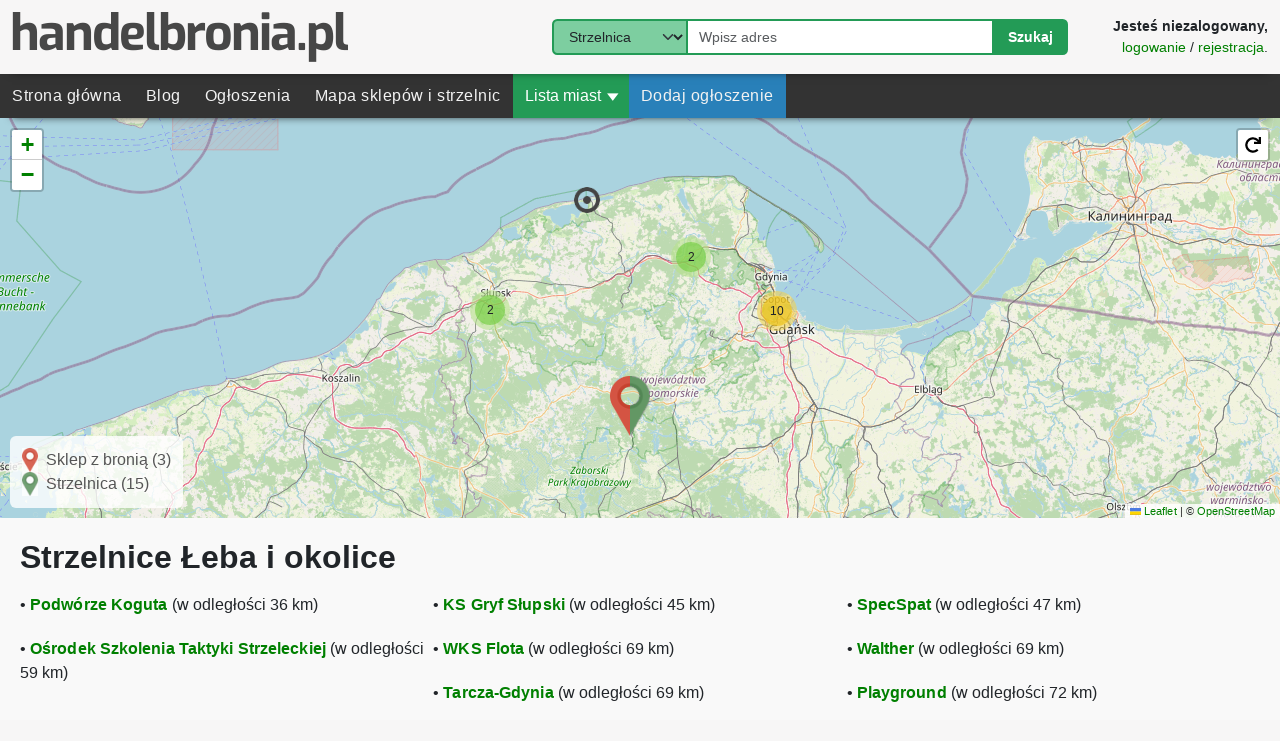

--- FILE ---
content_type: text/html; charset=UTF-8
request_url: https://handelbronia.pl/strzelnice/leba
body_size: 16190
content:
<!DOCTYPE html>
<html lang="pl">
<head>
    <title>Łeba - strzelnice - handelbronia.pl</title>

    <meta charset="utf-8">
    <meta name="viewport" content="width=device-width, initial-scale=1.0">
    <meta name="keyword" content="łeba strzelnice, handel bronią, ogłoszenia sprzedaży broni, blog o broni palnej, mapa strzelnic, mapa sklepów z bronią">
    <meta name="description" content="Zobacz wszystkie strzelnice w mieście Łeba i okolicy. Zobacz handelbronia.pl.">

    <link rel="canonical" href="https://handelbronia.pl/strzelnice/leba">

    <link rel="alternate" type="application/rss+xml" title="handelbronia.pl" href="/feed.xml">

    <link rel="icon" type="image/x-icon" href="/favicon.ico">

    <link rel="preload" href="/build/app.cb553b58.js" as="script">
    <link rel="preload" href="/build/runtime.5c12cbe7.js" as="script">
    
            <link rel="stylesheet" href="/build/app.3fdcd0d6.css">
    
                <script src="/build/runtime.5c12cbe7.js" defer></script><script src="/build/3.1e883596.js" defer></script><script src="/build/145.b41bf68b.js" defer></script><script src="/build/app.cb553b58.js" defer></script>
    
    <script src="/build/662.6242734d.js" defer></script><script src="/build/map.867a17bc.js" defer></script>

            <script async src="https://www.googletagmanager.com/gtag/js?id=G-ZSM8E5L6YJ"></script>
        <script>
            window.dataLayer = window.dataLayer || [];
            function gtag(){dataLayer.push(arguments);}
            gtag('js', new Date());
            gtag('config', 'G-ZSM8E5L6YJ');
        </script>
        <!--suppress JSUnnecessarySemicolon, CommaExpressionJS, ES6ConvertVarToLetConst, JSUnusedLocalSymbols, ExceptionCaughtLocallyJS, JSDeprecatedSymbols, UnnecessaryLocalVariableJS, JSUnresolvedFunction, JSUnresolvedVariable, JSSuspiciousEqPlus, JSUndeclaredVariable, JSPotentiallyInvalidConstructorUsage, JSUnusedAssignment, UnnecessaryReturnStatementJS, HttpUrlsUsage -->
        <script>
            ;window.NREUM||(NREUM={});NREUM.init={distributed_tracing:{enabled:true},privacy:{cookies_enabled:true},ajax:{deny_list:["bam.eu01.nr-data.net"]}};
            window.NREUM||(NREUM={}),__nr_require=function(t,e,n){function r(n){if(!e[n]){var o=e[n]={exports:{}};t[n][0].call(o.exports,function(e){var o=t[n][1][e];return r(o||e)},o,o.exports)}return e[n].exports}if("function"==typeof __nr_require)return __nr_require;for(var o=0;o<n.length;o++)r(n[o]);return r}({1:[function(t,e,n){function r(t){try{s.console&&console.log(t)}catch(e){}}var o,i=t("ee"),a=t(31),s={};try{o=localStorage.getItem("__nr_flags").split(","),console&&"function"==typeof console.log&&(s.console=!0,o.indexOf("dev")!==-1&&(s.dev=!0),o.indexOf("nr_dev")!==-1&&(s.nrDev=!0))}catch(c){}s.nrDev&&i.on("internal-error",function(t){r(t.stack)}),s.dev&&i.on("fn-err",function(t,e,n){r(n.stack)}),s.dev&&(r("NR AGENT IN DEVELOPMENT MODE"),r("flags: "+a(s,function(t,e){return t}).join(", ")))},{}],2:[function(t,e,n){function r(t,e,n,r,s){try{l?l-=1:o(s||new UncaughtException(t,e,n),!0)}catch(f){try{i("ierr",[f,c.now(),!0])}catch(d){}}return"function"==typeof u&&u.apply(this,a(arguments))}function UncaughtException(t,e,n){this.message=t||"Uncaught error with no additional information",this.sourceURL=e,this.line=n}function o(t,e){var n=e?null:c.now();i("err",[t,n])}var i=t("handle"),a=t(32),s=t("ee"),c=t("loader"),f=t("gos"),u=window.onerror,d=!1,p="nr@seenError";if(!c.disabled){var l=0;c.features.err=!0,t(1),window.onerror=r;try{throw new Error}catch(h){"stack"in h&&(t(14),t(13),"addEventListener"in window&&t(7),c.xhrWrappable&&t(15),d=!0)}s.on("fn-start",function(t,e,n){d&&(l+=1)}),s.on("fn-err",function(t,e,n){d&&!n[p]&&(f(n,p,function(){return!0}),this.thrown=!0,o(n))}),s.on("fn-end",function(){d&&!this.thrown&&l>0&&(l-=1)}),s.on("internal-error",function(t){i("ierr",[t,c.now(),!0])})}},{}],3:[function(t,e,n){var r=t("loader");r.disabled||(r.features.ins=!0)},{}],4:[function(t,e,n){function r(){U++,L=g.hash,this[u]=y.now()}function o(){U--,g.hash!==L&&i(0,!0);var t=y.now();this[h]=~~this[h]+t-this[u],this[d]=t}function i(t,e){E.emit("newURL",[""+g,e])}function a(t,e){t.on(e,function(){this[e]=y.now()})}var s="-start",c="-end",f="-body",u="fn"+s,d="fn"+c,p="cb"+s,l="cb"+c,h="jsTime",m="fetch",v="addEventListener",w=window,g=w.location,y=t("loader");if(w[v]&&y.xhrWrappable&&!y.disabled){var x=t(11),b=t(12),E=t(9),R=t(7),O=t(14),T=t(8),S=t(15),P=t(10),M=t("ee"),C=M.get("tracer"),N=t(23);t(17),y.features.spa=!0;var L,U=0;M.on(u,r),b.on(p,r),P.on(p,r),M.on(d,o),b.on(l,o),P.on(l,o),M.buffer([u,d,"xhr-resolved"]),R.buffer([u]),O.buffer(["setTimeout"+c,"clearTimeout"+s,u]),S.buffer([u,"new-xhr","send-xhr"+s]),T.buffer([m+s,m+"-done",m+f+s,m+f+c]),E.buffer(["newURL"]),x.buffer([u]),b.buffer(["propagate",p,l,"executor-err","resolve"+s]),C.buffer([u,"no-"+u]),P.buffer(["new-jsonp","cb-start","jsonp-error","jsonp-end"]),a(T,m+s),a(T,m+"-done"),a(P,"new-jsonp"),a(P,"jsonp-end"),a(P,"cb-start"),E.on("pushState-end",i),E.on("replaceState-end",i),w[v]("hashchange",i,N(!0)),w[v]("load",i,N(!0)),w[v]("popstate",function(){i(0,U>1)},N(!0))}},{}],5:[function(t,e,n){function r(){var t=new PerformanceObserver(function(t,e){var n=t.getEntries();s(v,[n])});try{t.observe({entryTypes:["resource"]})}catch(e){}}function o(t){if(s(v,[window.performance.getEntriesByType(w)]),window.performance["c"+p])try{window.performance[h](m,o,!1)}catch(t){}else try{window.performance[h]("webkit"+m,o,!1)}catch(t){}}function i(t){}if(window.performance&&window.performance.timing&&window.performance.getEntriesByType){var a=t("ee"),s=t("handle"),c=t(14),f=t(13),u=t(6),d=t(23),p="learResourceTimings",l="addEventListener",h="removeEventListener",m="resourcetimingbufferfull",v="bstResource",w="resource",g="-start",y="-end",x="fn"+g,b="fn"+y,E="bstTimer",R="pushState",O=t("loader");if(!O.disabled){O.features.stn=!0,t(9),"addEventListener"in window&&t(7);var T=NREUM.o.EV;a.on(x,function(t,e){var n=t[0];n instanceof T&&(this.bstStart=O.now())}),a.on(b,function(t,e){var n=t[0];n instanceof T&&s("bst",[n,e,this.bstStart,O.now()])}),c.on(x,function(t,e,n){this.bstStart=O.now(),this.bstType=n}),c.on(b,function(t,e){s(E,[e,this.bstStart,O.now(),this.bstType])}),f.on(x,function(){this.bstStart=O.now()}),f.on(b,function(t,e){s(E,[e,this.bstStart,O.now(),"requestAnimationFrame"])}),a.on(R+g,function(t){this.time=O.now(),this.startPath=location.pathname+location.hash}),a.on(R+y,function(t){s("bstHist",[location.pathname+location.hash,this.startPath,this.time])}),u()?(s(v,[window.performance.getEntriesByType("resource")]),r()):l in window.performance&&(window.performance["c"+p]?window.performance[l](m,o,d(!1)):window.performance[l]("webkit"+m,o,d(!1))),document[l]("scroll",i,d(!1)),document[l]("keypress",i,d(!1)),document[l]("click",i,d(!1))}}},{}],6:[function(t,e,n){e.exports=function(){return"PerformanceObserver"in window&&"function"==typeof window.PerformanceObserver}},{}],7:[function(t,e,n){function r(t){for(var e=t;e&&!e.hasOwnProperty(u);)e=Object.getPrototypeOf(e);e&&o(e)}function o(t){s.inPlace(t,[u,d],"-",i)}function i(t,e){return t[1]}var a=t("ee").get("events"),s=t("wrap-function")(a,!0),c=t("gos"),f=XMLHttpRequest,u="addEventListener",d="removeEventListener";e.exports=a,"getPrototypeOf"in Object?(r(document),r(window),r(f.prototype)):f.prototype.hasOwnProperty(u)&&(o(window),o(f.prototype)),a.on(u+"-start",function(t,e){var n=t[1];if(null!==n&&("function"==typeof n||"object"==typeof n)){var r=c(n,"nr@wrapped",function(){function t(){if("function"==typeof n.handleEvent)return n.handleEvent.apply(n,arguments)}var e={object:t,"function":n}[typeof n];return e?s(e,"fn-",null,e.name||"anonymous"):n});this.wrapped=t[1]=r}}),a.on(d+"-start",function(t){t[1]=this.wrapped||t[1]})},{}],8:[function(t,e,n){function r(t,e,n){var r=t[e];"function"==typeof r&&(t[e]=function(){var t=i(arguments),e={};o.emit(n+"before-start",[t],e);var a;e[m]&&e[m].dt&&(a=e[m].dt);var s=r.apply(this,t);return o.emit(n+"start",[t,a],s),s.then(function(t){return o.emit(n+"end",[null,t],s),t},function(t){throw o.emit(n+"end",[t],s),t})})}var o=t("ee").get("fetch"),i=t(32),a=t(31);e.exports=o;var s=window,c="fetch-",f=c+"body-",u=["arrayBuffer","blob","json","text","formData"],d=s.Request,p=s.Response,l=s.fetch,h="prototype",m="nr@context";d&&p&&l&&(a(u,function(t,e){r(d[h],e,f),r(p[h],e,f)}),r(s,"fetch",c),o.on(c+"end",function(t,e){var n=this;if(e){var r=e.headers.get("content-length");null!==r&&(n.rxSize=r),o.emit(c+"done",[null,e],n)}else o.emit(c+"done",[t],n)}))},{}],9:[function(t,e,n){var r=t("ee").get("history"),o=t("wrap-function")(r);e.exports=r;var i=window.history&&window.history.constructor&&window.history.constructor.prototype,a=window.history;i&&i.pushState&&i.replaceState&&(a=i),o.inPlace(a,["pushState","replaceState"],"-")},{}],10:[function(t,e,n){function r(t){function e(){f.emit("jsonp-end",[],l),t.removeEventListener("load",e,c(!1)),t.removeEventListener("error",n,c(!1))}function n(){f.emit("jsonp-error",[],l),f.emit("jsonp-end",[],l),t.removeEventListener("load",e,c(!1)),t.removeEventListener("error",n,c(!1))}var r=t&&"string"==typeof t.nodeName&&"script"===t.nodeName.toLowerCase();if(r){var o="function"==typeof t.addEventListener;if(o){var a=i(t.src);if(a){var d=s(a),p="function"==typeof d.parent[d.key];if(p){var l={};u.inPlace(d.parent,[d.key],"cb-",l),t.addEventListener("load",e,c(!1)),t.addEventListener("error",n,c(!1)),f.emit("new-jsonp",[t.src],l)}}}}}function o(){return"addEventListener"in window}function i(t){var e=t.match(d);return e?e[1]:null}function a(t,e){var n=t.match(l),r=n[1],o=n[3];return o?a(o,e[r]):e[r]}function s(t){var e=t.match(p);return e&&e.length>=3?{key:e[2],parent:a(e[1],window)}:{key:t,parent:window}}var c=t(23),f=t("ee").get("jsonp"),u=t("wrap-function")(f);if(e.exports=f,o()){var d=/[?&](?:callback|cb)=([^&#]+)/,p=/(.*)\.([^.]+)/,l=/^(\w+)(\.|$)(.*)$/,h=["appendChild","insertBefore","replaceChild"];Node&&Node.prototype&&Node.prototype.appendChild?u.inPlace(Node.prototype,h,"dom-"):(u.inPlace(HTMLElement.prototype,h,"dom-"),u.inPlace(HTMLHeadElement.prototype,h,"dom-"),u.inPlace(HTMLBodyElement.prototype,h,"dom-")),f.on("dom-start",function(t){r(t[0])})}},{}],11:[function(t,e,n){var r=t("ee").get("mutation"),o=t("wrap-function")(r),i=NREUM.o.MO;e.exports=r,i&&(window.MutationObserver=function(t){return this instanceof i?new i(o(t,"fn-")):i.apply(this,arguments)},MutationObserver.prototype=i.prototype)},{}],12:[function(t,e,n){function r(t){var e=i.context(),n=s(t,"executor-",e,null,!1),r=new f(n);return i.context(r).getCtx=function(){return e},r}var o=t("wrap-function"),i=t("ee").get("promise"),a=t("ee").getOrSetContext,s=o(i),c=t(31),f=NREUM.o.PR;e.exports=i,f&&(window.Promise=r,["all","race"].forEach(function(t){var e=f[t];f[t]=function(n){function r(t){return function(){i.emit("propagate",[null,!o],a,!1,!1),o=o||!t}}var o=!1;c(n,function(e,n){Promise.resolve(n).then(r("all"===t),r(!1))});var a=e.apply(f,arguments),s=f.resolve(a);return s}}),["resolve","reject"].forEach(function(t){var e=f[t];f[t]=function(t){var n=e.apply(f,arguments);return t!==n&&i.emit("propagate",[t,!0],n,!1,!1),n}}),f.prototype["catch"]=function(t){return this.then(null,t)},f.prototype=Object.create(f.prototype,{constructor:{value:r}}),c(Object.getOwnPropertyNames(f),function(t,e){try{r[e]=f[e]}catch(n){}}),o.wrapInPlace(f.prototype,"then",function(t){return function(){var e=this,n=o.argsToArray.apply(this,arguments),r=a(e);r.promise=e,n[0]=s(n[0],"cb-",r,null,!1),n[1]=s(n[1],"cb-",r,null,!1);var c=t.apply(this,n);return r.nextPromise=c,i.emit("propagate",[e,!0],c,!1,!1),c}}),i.on("executor-start",function(t){t[0]=s(t[0],"resolve-",this,null,!1),t[1]=s(t[1],"resolve-",this,null,!1)}),i.on("executor-err",function(t,e,n){t[1](n)}),i.on("cb-end",function(t,e,n){i.emit("propagate",[n,!0],this.nextPromise,!1,!1)}),i.on("propagate",function(t,e,n){this.getCtx&&!e||(this.getCtx=function(){if(t instanceof Promise)var e=i.context(t);return e&&e.getCtx?e.getCtx():this})}),r.toString=function(){return""+f})},{}],13:[function(t,e,n){var r=t("ee").get("raf"),o=t("wrap-function")(r),i="equestAnimationFrame";e.exports=r,o.inPlace(window,["r"+i,"mozR"+i,"webkitR"+i,"msR"+i],"raf-"),r.on("raf-start",function(t){t[0]=o(t[0],"fn-")})},{}],14:[function(t,e,n){function r(t,e,n){t[0]=a(t[0],"fn-",null,n)}function o(t,e,n){this.method=n,this.timerDuration=isNaN(t[1])?0:+t[1],t[0]=a(t[0],"fn-",this,n)}var i=t("ee").get("timer"),a=t("wrap-function")(i),s="setTimeout",c="setInterval",f="clearTimeout",u="-start",d="-";e.exports=i,a.inPlace(window,[s,"setImmediate"],s+d),a.inPlace(window,[c],c+d),a.inPlace(window,[f,"clearImmediate"],f+d),i.on(c+u,r),i.on(s+u,o)},{}],15:[function(t,e,n){function r(t,e){d.inPlace(e,["onreadystatechange"],"fn-",s)}function o(){var t=this,e=u.context(t);t.readyState>3&&!e.resolved&&(e.resolved=!0,u.emit("xhr-resolved",[],t)),d.inPlace(t,y,"fn-",s)}function i(t){x.push(t),m&&(E?E.then(a):w?w(a):(R=-R,O.data=R))}function a(){for(var t=0;t<x.length;t++)r([],x[t]);x.length&&(x=[])}function s(t,e){return e}function c(t,e){for(var n in t)e[n]=t[n];return e}t(7);var f=t("ee"),u=f.get("xhr"),d=t("wrap-function")(u),p=t(23),l=NREUM.o,h=l.XHR,m=l.MO,v=l.PR,w=l.SI,g="readystatechange",y=["onload","onerror","onabort","onloadstart","onloadend","onprogress","ontimeout"],x=[];e.exports=u;var b=window.XMLHttpRequest=function(t){var e=new h(t);try{u.emit("new-xhr",[e],e),e.addEventListener(g,o,p(!1))}catch(n){try{u.emit("internal-error",[n])}catch(r){}}return e};if(c(h,b),b.prototype=h.prototype,d.inPlace(b.prototype,["open","send"],"-xhr-",s),u.on("send-xhr-start",function(t,e){r(t,e),i(e)}),u.on("open-xhr-start",r),m){var E=v&&v.resolve();if(!w&&!v){var R=1,O=document.createTextNode(R);new m(a).observe(O,{characterData:!0})}}else f.on("fn-end",function(t){t[0]&&t[0].type===g||a()})},{}],16:[function(t,e,n){function r(t){if(!s(t))return null;var e=window.NREUM;if(!e.loader_config)return null;var n=(e.loader_config.accountID||"").toString()||null,r=(e.loader_config.agentID||"").toString()||null,f=(e.loader_config.trustKey||"").toString()||null;if(!n||!r)return null;var h=l.generateSpanId(),m=l.generateTraceId(),v=Date.now(),w={spanId:h,traceId:m,timestamp:v};return(t.sameOrigin||c(t)&&p())&&(w.traceContextParentHeader=o(h,m),w.traceContextStateHeader=i(h,v,n,r,f)),(t.sameOrigin&&!u()||!t.sameOrigin&&c(t)&&d())&&(w.newrelicHeader=a(h,m,v,n,r,f)),w}function o(t,e){return"00-"+e+"-"+t+"-01"}function i(t,e,n,r,o){var i=0,a="",s=1,c="",f="";return o+"@nr="+i+"-"+s+"-"+n+"-"+r+"-"+t+"-"+a+"-"+c+"-"+f+"-"+e}function a(t,e,n,r,o,i){var a="btoa"in window&&"function"==typeof window.btoa;if(!a)return null;var s={v:[0,1],d:{ty:"Browser",ac:r,ap:o,id:t,tr:e,ti:n}};return i&&r!==i&&(s.d.tk=i),btoa(JSON.stringify(s))}function s(t){return f()&&c(t)}function c(t){var e=!1,n={};if("init"in NREUM&&"distributed_tracing"in NREUM.init&&(n=NREUM.init.distributed_tracing),t.sameOrigin)e=!0;else if(n.allowed_origins instanceof Array)for(var r=0;r<n.allowed_origins.length;r++){var o=h(n.allowed_origins[r]);if(t.hostname===o.hostname&&t.protocol===o.protocol&&t.port===o.port){e=!0;break}}return e}function f(){return"init"in NREUM&&"distributed_tracing"in NREUM.init&&!!NREUM.init.distributed_tracing.enabled}function u(){return"init"in NREUM&&"distributed_tracing"in NREUM.init&&!!NREUM.init.distributed_tracing.exclude_newrelic_header}function d(){return"init"in NREUM&&"distributed_tracing"in NREUM.init&&NREUM.init.distributed_tracing.cors_use_newrelic_header!==!1}function p(){return"init"in NREUM&&"distributed_tracing"in NREUM.init&&!!NREUM.init.distributed_tracing.cors_use_tracecontext_headers}var l=t(28),h=t(18);e.exports={generateTracePayload:r,shouldGenerateTrace:s}},{}],17:[function(t,e,n){function r(t){var e=this.params,n=this.metrics;if(!this.ended){this.ended=!0;for(var r=0;r<p;r++)t.removeEventListener(d[r],this.listener,!1);return e.protocol&&"data"===e.protocol?void g("Ajax/DataUrl/Excluded"):void(e.aborted||(n.duration=a.now()-this.startTime,this.loadCaptureCalled||4!==t.readyState?null==e.status&&(e.status=0):i(this,t),n.cbTime=this.cbTime,s("xhr",[e,n,this.startTime,this.endTime,"xhr"],this)))}}function o(t,e){var n=c(e),r=t.params;r.hostname=n.hostname,r.port=n.port,r.protocol=n.protocol,r.host=n.hostname+":"+n.port,r.pathname=n.pathname,t.parsedOrigin=n,t.sameOrigin=n.sameOrigin}function i(t,e){t.params.status=e.status;var n=v(e,t.lastSize);if(n&&(t.metrics.rxSize=n),t.sameOrigin){var r=e.getResponseHeader("X-NewRelic-App-Data");r&&(t.params.cat=r.split(", ").pop())}t.loadCaptureCalled=!0}var a=t("loader");if(a.xhrWrappable&&!a.disabled){var s=t("handle"),c=t(18),f=t(16).generateTracePayload,u=t("ee"),d=["load","error","abort","timeout"],p=d.length,l=t("id"),h=t(24),m=t(22),v=t(19),w=t(23),g=t(25).recordSupportability,y=NREUM.o.REQ,x=window.XMLHttpRequest;a.features.xhr=!0,t(15),t(8),u.on("new-xhr",function(t){var e=this;e.totalCbs=0,e.called=0,e.cbTime=0,e.end=r,e.ended=!1,e.xhrGuids={},e.lastSize=null,e.loadCaptureCalled=!1,e.params=this.params||{},e.metrics=this.metrics||{},t.addEventListener("load",function(n){i(e,t)},w(!1)),h&&(h>34||h<10)||t.addEventListener("progress",function(t){e.lastSize=t.loaded},w(!1))}),u.on("open-xhr-start",function(t){this.params={method:t[0]},o(this,t[1]),this.metrics={}}),u.on("open-xhr-end",function(t,e){"loader_config"in NREUM&&"xpid"in NREUM.loader_config&&this.sameOrigin&&e.setRequestHeader("X-NewRelic-ID",NREUM.loader_config.xpid);var n=f(this.parsedOrigin);if(n){var r=!1;n.newrelicHeader&&(e.setRequestHeader("newrelic",n.newrelicHeader),r=!0),n.traceContextParentHeader&&(e.setRequestHeader("traceparent",n.traceContextParentHeader),n.traceContextStateHeader&&e.setRequestHeader("tracestate",n.traceContextStateHeader),r=!0),r&&(this.dt=n)}}),u.on("send-xhr-start",function(t,e){var n=this.metrics,r=t[0],o=this;if(n&&r){var i=m(r);i&&(n.txSize=i)}this.startTime=a.now(),this.listener=function(t){try{"abort"!==t.type||o.loadCaptureCalled||(o.params.aborted=!0),("load"!==t.type||o.called===o.totalCbs&&(o.onloadCalled||"function"!=typeof e.onload))&&o.end(e)}catch(n){try{u.emit("internal-error",[n])}catch(r){}}};for(var s=0;s<p;s++)e.addEventListener(d[s],this.listener,w(!1))}),u.on("xhr-cb-time",function(t,e,n){this.cbTime+=t,e?this.onloadCalled=!0:this.called+=1,this.called!==this.totalCbs||!this.onloadCalled&&"function"==typeof n.onload||this.end(n)}),u.on("xhr-load-added",function(t,e){var n=""+l(t)+!!e;this.xhrGuids&&!this.xhrGuids[n]&&(this.xhrGuids[n]=!0,this.totalCbs+=1)}),u.on("xhr-load-removed",function(t,e){var n=""+l(t)+!!e;this.xhrGuids&&this.xhrGuids[n]&&(delete this.xhrGuids[n],this.totalCbs-=1)}),u.on("xhr-resolved",function(){this.endTime=a.now()}),u.on("addEventListener-end",function(t,e){e instanceof x&&"load"===t[0]&&u.emit("xhr-load-added",[t[1],t[2]],e)}),u.on("removeEventListener-end",function(t,e){e instanceof x&&"load"===t[0]&&u.emit("xhr-load-removed",[t[1],t[2]],e)}),u.on("fn-start",function(t,e,n){e instanceof x&&("onload"===n&&(this.onload=!0),("load"===(t[0]&&t[0].type)||this.onload)&&(this.xhrCbStart=a.now()))}),u.on("fn-end",function(t,e){this.xhrCbStart&&u.emit("xhr-cb-time",[a.now()-this.xhrCbStart,this.onload,e],e)}),u.on("fetch-before-start",function(t){function e(t,e){var n=!1;return e.newrelicHeader&&(t.set("newrelic",e.newrelicHeader),n=!0),e.traceContextParentHeader&&(t.set("traceparent",e.traceContextParentHeader),e.traceContextStateHeader&&t.set("tracestate",e.traceContextStateHeader),n=!0),n}var n,r=t[1]||{};"string"==typeof t[0]?n=t[0]:t[0]&&t[0].url?n=t[0].url:window.URL&&t[0]&&t[0]instanceof URL&&(n=t[0].href),n&&(this.parsedOrigin=c(n),this.sameOrigin=this.parsedOrigin.sameOrigin);var o=f(this.parsedOrigin);if(o&&(o.newrelicHeader||o.traceContextParentHeader))if("string"==typeof t[0]||window.URL&&t[0]&&t[0]instanceof URL){var i={};for(var a in r)i[a]=r[a];i.headers=new Headers(r.headers||{}),e(i.headers,o)&&(this.dt=o),t.length>1?t[1]=i:t.push(i)}else t[0]&&t[0].headers&&e(t[0].headers,o)&&(this.dt=o)}),u.on("fetch-start",function(t,e){this.params={},this.metrics={},this.startTime=a.now(),this.dt=e,t.length>=1&&(this.target=t[0]),t.length>=2&&(this.opts=t[1]);var n,r=this.opts||{},i=this.target;if("string"==typeof i?n=i:"object"==typeof i&&i instanceof y?n=i.url:window.URL&&"object"==typeof i&&i instanceof URL&&(n=i.href),o(this,n),"data"!==this.params.protocol){var s=(""+(i&&i instanceof y&&i.method||r.method||"GET")).toUpperCase();this.params.method=s,this.txSize=m(r.body)||0}}),u.on("fetch-done",function(t,e){if(this.endTime=a.now(),this.params||(this.params={}),"data"===this.params.protocol)return void g("Ajax/DataUrl/Excluded");this.params.status=e?e.status:0;var n;"string"==typeof this.rxSize&&this.rxSize.length>0&&(n=+this.rxSize);var r={txSize:this.txSize,rxSize:n,duration:a.now()-this.startTime};s("xhr",[this.params,r,this.startTime,this.endTime,"fetch"],this)})}},{}],18:[function(t,e,n){var r={};e.exports=function(t){if(t in r)return r[t];if(0===(t||"").indexOf("data:"))return{protocol:"data"};var e=document.createElement("a"),n=window.location,o={};e.href=t,o.port=e.port;var i=e.href.split("://");!o.port&&i[1]&&(o.port=i[1].split("/")[0].split("@").pop().split(":")[1]),o.port&&"0"!==o.port||(o.port="https"===i[0]?"443":"80"),o.hostname=e.hostname||n.hostname,o.pathname=e.pathname,o.protocol=i[0],"/"!==o.pathname.charAt(0)&&(o.pathname="/"+o.pathname);var a=!e.protocol||":"===e.protocol||e.protocol===n.protocol,s=e.hostname===document.domain&&e.port===n.port;return o.sameOrigin=a&&(!e.hostname||s),"/"===o.pathname&&(r[t]=o),o}},{}],19:[function(t,e,n){function r(t,e){var n=t.responseType;return"json"===n&&null!==e?e:"arraybuffer"===n||"blob"===n||"json"===n?o(t.response):"text"===n||""===n||void 0===n?o(t.responseText):void 0}var o=t(22);e.exports=r},{}],20:[function(t,e,n){function r(){}function o(t,e,n,r){return function(){return u.recordSupportability("API/"+e+"/called"),i(t+e,[f.now()].concat(s(arguments)),n?null:this,r),n?void 0:this}}var i=t("handle"),a=t(31),s=t(32),c=t("ee").get("tracer"),f=t("loader"),u=t(25),d=NREUM;"undefined"==typeof window.newrelic&&(newrelic=d);var p=["setPageViewName","setCustomAttribute","setErrorHandler","finished","addToTrace","inlineHit","addRelease"],l="api-",h=l+"ixn-";a(p,function(t,e){d[e]=o(l,e,!0,"api")}),d.addPageAction=o(l,"addPageAction",!0),d.setCurrentRouteName=o(l,"routeName",!0),e.exports=newrelic,d.interaction=function(){return(new r).get()};var m=r.prototype={createTracer:function(t,e){var n={},r=this,o="function"==typeof e;return i(h+"tracer",[f.now(),t,n],r),function(){if(c.emit((o?"":"no-")+"fn-start",[f.now(),r,o],n),o)try{return e.apply(this,arguments)}catch(t){throw c.emit("fn-err",[arguments,this,t],n),t}finally{c.emit("fn-end",[f.now()],n)}}}};a("actionText,setName,setAttribute,save,ignore,onEnd,getContext,end,get".split(","),function(t,e){m[e]=o(h,e)}),newrelic.noticeError=function(t,e){"string"==typeof t&&(t=new Error(t)),u.recordSupportability("API/noticeError/called"),i("err",[t,f.now(),!1,e])}},{}],21:[function(t,e,n){function r(t){if(NREUM.init){for(var e=NREUM.init,n=t.split("."),r=0;r<n.length-1;r++)if(e=e[n[r]],"object"!=typeof e)return;return e=e[n[n.length-1]]}}e.exports={getConfiguration:r}},{}],22:[function(t,e,n){e.exports=function(t){if("string"==typeof t&&t.length)return t.length;if("object"==typeof t){if("undefined"!=typeof ArrayBuffer&&t instanceof ArrayBuffer&&t.byteLength)return t.byteLength;if("undefined"!=typeof Blob&&t instanceof Blob&&t.size)return t.size;if(!("undefined"!=typeof FormData&&t instanceof FormData))try{return JSON.stringify(t).length}catch(e){return}}}},{}],23:[function(t,e,n){var r=!1;try{var o=Object.defineProperty({},"passive",{get:function(){r=!0}});window.addEventListener("testPassive",null,o),window.removeEventListener("testPassive",null,o)}catch(i){}e.exports=function(t){return r?{passive:!0,capture:!!t}:!!t}},{}],24:[function(t,e,n){var r=0,o=navigator.userAgent.match(/Firefox[\/\s](\d+\.\d+)/);o&&(r=+o[1]),e.exports=r},{}],25:[function(t,e,n){function r(t,e){var n=[a,t,{name:t},e];return i("storeMetric",n,null,"api"),n}function o(t,e){var n=[s,t,{name:t},e];return i("storeEventMetrics",n,null,"api"),n}var i=t("handle"),a="sm",s="cm";e.exports={constants:{SUPPORTABILITY_METRIC:a,CUSTOM_METRIC:s},recordSupportability:r,recordCustom:o}},{}],26:[function(t,e,n){function r(){return s.exists&&performance.now?Math.round(performance.now()):(i=Math.max((new Date).getTime(),i))-a}function o(){return i}var i=(new Date).getTime(),a=i,s=t(33);e.exports=r,e.exports.offset=a,e.exports.getLastTimestamp=o},{}],27:[function(t,e,n){function r(t,e){var n=t.getEntries();n.forEach(function(t){"first-paint"===t.name?l("timing",["fp",Math.floor(t.startTime)]):"first-contentful-paint"===t.name&&l("timing",["fcp",Math.floor(t.startTime)])})}function o(t,e){var n=t.getEntries();if(n.length>0){var r=n[n.length-1];if(f&&f<r.startTime)return;var o=[r],i=a({});i&&o.push(i),l("lcp",o)}}function i(t){t.getEntries().forEach(function(t){t.hadRecentInput||l("cls",[t])})}function a(t){var e=navigator.connection||navigator.mozConnection||navigator.webkitConnection;if(e)return e.type&&(t["net-type"]=e.type),e.effectiveType&&(t["net-etype"]=e.effectiveType),e.rtt&&(t["net-rtt"]=e.rtt),e.downlink&&(t["net-dlink"]=e.downlink),t}function s(t){if(t instanceof w&&!y){var e=Math.round(t.timeStamp),n={type:t.type};a(n),e<=h.now()?n.fid=h.now()-e:e>h.offset&&e<=Date.now()?(e-=h.offset,n.fid=h.now()-e):e=h.now(),y=!0,l("timing",["fi",e,n])}}function c(t){"hidden"===t&&(f=h.now(),l("pageHide",[f]))}if(!("init"in NREUM&&"page_view_timing"in NREUM.init&&"enabled"in NREUM.init.page_view_timing&&NREUM.init.page_view_timing.enabled===!1)){var f,u,d,p,l=t("handle"),h=t("loader"),m=t(30),v=t(23),w=NREUM.o.EV;if("PerformanceObserver"in window&&"function"==typeof window.PerformanceObserver){u=new PerformanceObserver(r);try{u.observe({entryTypes:["paint"]})}catch(g){}d=new PerformanceObserver(o);try{d.observe({entryTypes:["largest-contentful-paint"]})}catch(g){}p=new PerformanceObserver(i);try{p.observe({type:"layout-shift",buffered:!0})}catch(g){}}if("addEventListener"in document){var y=!1,x=["click","keydown","mousedown","pointerdown","touchstart"];x.forEach(function(t){document.addEventListener(t,s,v(!1))})}m(c)}},{}],28:[function(t,e,n){function r(){function t(){return e?15&e[n++]:16*Math.random()|0}var e=null,n=0,r=window.crypto||window.msCrypto;r&&r.getRandomValues&&(e=r.getRandomValues(new Uint8Array(31)));for(var o,i="xxxxxxxx-xxxx-4xxx-yxxx-xxxxxxxxxxxx",a="",s=0;s<i.length;s++)o=i[s],"x"===o?a+=t().toString(16):"y"===o?(o=3&t()|8,a+=o.toString(16)):a+=o;return a}function o(){return a(16)}function i(){return a(32)}function a(t){function e(){return n?15&n[r++]:16*Math.random()|0}var n=null,r=0,o=window.crypto||window.msCrypto;o&&o.getRandomValues&&Uint8Array&&(n=o.getRandomValues(new Uint8Array(t)));for(var i=[],a=0;a<t;a++)i.push(e().toString(16));return i.join("")}e.exports={generateUuid:r,generateSpanId:o,generateTraceId:i}},{}],29:[function(t,e,n){function r(t,e){if(!o)return!1;if(t!==o)return!1;if(!e)return!0;if(!i)return!1;for(var n=i.split("."),r=e.split("."),a=0;a<r.length;a++)if(r[a]!==n[a])return!1;return!0}var o=null,i=null,a=/Version\/(\S+)\s+Safari/;if(navigator.userAgent){var s=navigator.userAgent,c=s.match(a);c&&s.indexOf("Chrome")===-1&&s.indexOf("Chromium")===-1&&(o="Safari",i=c[1])}e.exports={agent:o,version:i,match:r}},{}],30:[function(t,e,n){function r(t){function e(){t(s&&document[s]?document[s]:document[i]?"hidden":"visible")}"addEventListener"in document&&a&&document.addEventListener(a,e,o(!1))}var o=t(23);e.exports=r;var i,a,s;"undefined"!=typeof document.hidden?(i="hidden",a="visibilitychange",s="visibilityState"):"undefined"!=typeof document.msHidden?(i="msHidden",a="msvisibilitychange"):"undefined"!=typeof document.webkitHidden&&(i="webkitHidden",a="webkitvisibilitychange",s="webkitVisibilityState")},{}],31:[function(t,e,n){function r(t,e){var n=[],r="",i=0;for(r in t)o.call(t,r)&&(n[i]=e(r,t[r]),i+=1);return n}var o=Object.prototype.hasOwnProperty;e.exports=r},{}],32:[function(t,e,n){function r(t,e,n){e||(e=0),"undefined"==typeof n&&(n=t?t.length:0);for(var r=-1,o=n-e||0,i=Array(o<0?0:o);++r<o;)i[r]=t[e+r];return i}e.exports=r},{}],33:[function(t,e,n){e.exports={exists:"undefined"!=typeof window.performance&&window.performance.timing&&"undefined"!=typeof window.performance.timing.navigationStart}},{}],ee:[function(t,e,n){function r(){}function o(t){function e(t){return t&&t instanceof r?t:t?f(t,c,a):a()}function n(n,r,o,i,a){if(a!==!1&&(a=!0),!l.aborted||i){t&&a&&t(n,r,o);for(var s=e(o),c=m(n),f=c.length,u=0;u<f;u++)c[u].apply(s,r);var p=d[y[n]];return p&&p.push([x,n,r,s]),s}}function i(t,e){g[t]=m(t).concat(e)}function h(t,e){var n=g[t];if(n)for(var r=0;r<n.length;r++)n[r]===e&&n.splice(r,1)}function m(t){return g[t]||[]}function v(t){return p[t]=p[t]||o(n)}function w(t,e){l.aborted||u(t,function(t,n){e=e||"feature",y[n]=e,e in d||(d[e]=[])})}var g={},y={},x={on:i,addEventListener:i,removeEventListener:h,emit:n,get:v,listeners:m,context:e,buffer:w,abort:s,aborted:!1};return x}function i(t){return f(t,c,a)}function a(){return new r}function s(){(d.api||d.feature)&&(l.aborted=!0,d=l.backlog={})}var c="nr@context",f=t("gos"),u=t(31),d={},p={},l=e.exports=o();e.exports.getOrSetContext=i,l.backlog=d},{}],gos:[function(t,e,n){function r(t,e,n){if(o.call(t,e))return t[e];var r=n();if(Object.defineProperty&&Object.keys)try{return Object.defineProperty(t,e,{value:r,writable:!0,enumerable:!1}),r}catch(i){}return t[e]=r,r}var o=Object.prototype.hasOwnProperty;e.exports=r},{}],handle:[function(t,e,n){function r(t,e,n,r){o.buffer([t],r),o.emit(t,e,n)}var o=t("ee").get("handle");e.exports=r,r.ee=o},{}],id:[function(t,e,n){function r(t){var e=typeof t;return!t||"object"!==e&&"function"!==e?-1:t===window?0:a(t,i,function(){return o++})}var o=1,i="nr@id",a=t("gos");e.exports=r},{}],loader:[function(t,e,n){function r(){if(!T++){var t=O.info=NREUM.info,e=m.getElementsByTagName("script")[0];if(setTimeout(f.abort,3e4),!(t&&t.licenseKey&&t.applicationID&&e))return f.abort();c(E,function(e,n){t[e]||(t[e]=n)});var n=a();s("mark",["onload",n+O.offset],null,"api"),s("timing",["load",n]);var r=m.createElement("script");0===t.agent.indexOf("http://")||0===t.agent.indexOf("https://")?r.src=t.agent:r.src=l+"://"+t.agent,e.parentNode.insertBefore(r,e)}}function o(){"complete"===m.readyState&&i()}function i(){s("mark",["domContent",a()+O.offset],null,"api")}var a=t(26),s=t("handle"),c=t(31),f=t("ee"),u=t(29),d=t(21),p=t(23),l=d.getConfiguration("ssl")===!1?"http":"https",h=window,m=h.document,v="addEventListener",w="attachEvent",g=h.XMLHttpRequest,y=g&&g.prototype,x=!1;NREUM.o={ST:setTimeout,SI:h.setImmediate,CT:clearTimeout,XHR:g,REQ:h.Request,EV:h.Event,PR:h.Promise,MO:h.MutationObserver};var b=""+location,E={beacon:"bam.nr-data.net",errorBeacon:"bam.nr-data.net",agent:"js-agent.newrelic.com/nr-spa-1216.min.js"},R=g&&y&&y[v]&&!/CriOS/.test(navigator.userAgent),O=e.exports={offset:a.getLastTimestamp(),now:a,origin:b,features:{},xhrWrappable:R,userAgent:u,disabled:x};if(!x){t(20),t(27),m[v]?(m[v]("DOMContentLoaded",i,p(!1)),h[v]("load",r,p(!1))):(m[w]("onreadystatechange",o),h[w]("onload",r)),s("mark",["firstbyte",a.getLastTimestamp()],null,"api");var T=0}},{}],"wrap-function":[function(t,e,n){function r(t,e){function n(e,n,r,c,f){function nrWrapper(){var i,a,u,p;try{a=this,i=d(arguments),u="function"==typeof r?r(i,a):r||{}}catch(l){o([l,"",[i,a,c],u],t)}s(n+"start",[i,a,c],u,f);try{return p=e.apply(a,i)}catch(h){throw s(n+"err",[i,a,h],u,f),h}finally{s(n+"end",[i,a,p],u,f)}}return a(e)?e:(n||(n=""),nrWrapper[p]=e,i(e,nrWrapper,t),nrWrapper)}function r(t,e,r,o,i){r||(r="");var s,c,f,u="-"===r.charAt(0);for(f=0;f<e.length;f++)c=e[f],s=t[c],a(s)||(t[c]=n(s,u?c+r:r,o,c,i))}function s(n,r,i,a){if(!h||e){var s=h;h=!0;try{t.emit(n,r,i,e,a)}catch(c){o([c,n,r,i],t)}h=s}}return t||(t=u),n.inPlace=r,n.flag=p,n}function o(t,e){e||(e=u);try{e.emit("internal-error",t)}catch(n){}}function i(t,e,n){if(Object.defineProperty&&Object.keys)try{var r=Object.keys(t);return r.forEach(function(n){Object.defineProperty(e,n,{get:function(){return t[n]},set:function(e){return t[n]=e,e}})}),e}catch(i){o([i],n)}for(var a in t)l.call(t,a)&&(e[a]=t[a]);return e}function a(t){return!(t&&t instanceof Function&&t.apply&&!t[p])}function s(t,e){var n=e(t);return n[p]=t,i(t,n,u),n}function c(t,e,n){var r=t[e];t[e]=s(r,n)}function f(){for(var t=arguments.length,e=new Array(t),n=0;n<t;++n)e[n]=arguments[n];return e}var u=t("ee"),d=t(32),p="nr@original",l=Object.prototype.hasOwnProperty,h=!1;e.exports=r,e.exports.wrapFunction=s,e.exports.wrapInPlace=c,e.exports.argsToArray=f},{}]},{},["loader",2,17,5,3,4]);
            ;NREUM.loader_config={accountID:"3542575",trustKey:"3542575",agentID:"468038570",licenseKey:"NRJS-7501456f824ddafbc72",applicationID:"468038570"}
            ;NREUM.info={beacon:"bam.eu01.nr-data.net",errorBeacon:"bam.eu01.nr-data.net",licenseKey:"NRJS-7501456f824ddafbc72",applicationID:"468038570",sa:1}
        </script>
                
    <script type="application/ld+json">
    {
        "@context": "https://schema.org",
        "@type": "BreadcrumbList",
        "itemListElement": [
            {
                "@type": "ListItem",
                "position": 1,
                "name": "Strona główna",
                "item": "https://handelbronia.pl/"
            },
            {
                "@type": "ListItem",
                "position": 2,
                "name": "Strzelnice",
                "item": "https://handelbronia.pl/strzelnice"
            },
            {
                "@type": "ListItem",
                "position": 3,
                "name": "\u0141eba",
                "item": "https://handelbronia.pl/strzelnice/leba"
            }
        ]
    }
    </script>
</head>
<body >
<div class="container-fluid">
    <div class="header" role="banner">
        <div class="logo">
            <a href="/" title="handelbronia.pl - strona główna - ogłoszenia sprzedaży broni, mapa sklepów z bronią, mapa strzelnic">
                <img src="/build/images/logo.1c5e8fe3.png" width="336" height="50" alt="handelbronia.pl logo" fetchpriority="high">
            </a>
        </div>

        <div class="search">
                            <form action="/mapa" method="POST" id="search-form" class="search-form">
                    <div class="message col-24s col-12m col-10l" id="search-message">
                        <div class="alert alert-secondary" style="padding: 12px">
                            <strong>Nie znaleziono!</strong> Zmień parametry.
                        </div>
                    </div>
                    <div class="middle input-group place-map-search">
                        <div style="width: 136px">
                            <select class="form-select form-select-search rounded-0-right" aria-label="Gdzie szukać"
                                    id="search-type"
                                    name="search-type">
                                <option value="0" selected>Wszystko</option>
                                                                                                            <option value="1">Sklep z bronią</option>
                                                                            <option value="2">Strzelnica</option>
                                                                                                </select>
                        </div>
                        <input class="typeahead tt-query form-control rounded-0 " autocomplete="off" spellcheck="false"
                               type="text" placeholder="Wpisz adres" aria-label="Wpisz adres"
                               aria-describedby="search-button" id="search-input" name="search-input">
                        <button class="btn btn-search" type="button" id="search-button" style="width: 76px"
                                aria-label="Szukaj">
                            Szukaj
                        </button>
                    </div>
                </form>
                    </div>

        <div class="user">
            <div class="middle">
                                    <span class="line"><b>Jesteś niezalogowany,</b></span>
                    <span class="line"><a href="/logowanie" title="Logowanie" style="color: green; text-decoration: none">logowanie</a> / <a href="/rejestracja" title="Rejestracja" style="color: green; text-decoration: none">rejestracja</a>.</span>
                            </div>
        </div>
    </div>

                        <div class="menu" id="menu">
                            
                    <a href="/" title="Strona główna portalu">Strona główna</a>    
                
                    <a href="/blog" title="Blog z artykułami o broni palnej">Blog</a>    
                
                    <a href="/ogloszenia" title="Lista ogłoszeń sprzedaży broni palnej i amunicji">Ogłoszenia</a>    
                
                    <a href="/mapa" title="Mapa strzelnic i sklepów z bronią">Mapa sklepów i strzelnic</a>    
                
        
            <div class="menu-dropdown">
                <button class="menu-active menu-dropbtn">Lista miast <span class="caret-down">&#9662;</span>
                </button>
                <div class="menu-dropdown-content">
                                    <a href="/ogloszenia-lokalne" title="Lista ogłoszeń sprzedaży broni według miast">Ogłoszenia</a>
                                    <a href="/sklepy-z-bronia" title="Lista sklepów z bronią według miast">Sklepy z bronią</a>
                                    <a href="/strzelnice" title="Lista strzelnic według miast">Strzelnice</a>
                                </div>
            </div>
            
                
                    <a href="/ogloszenie/dodaj" style="background-color: #2980b9" title="Dodaj darmowe ogłoszenie sprzedaży broni">Dodaj ogłoszenie</a>    

            <a href="/" style="font-size:15px;" class="menu-icon" onclick="window.menuResponsive(); return false" title="Menu główne">&#9776;</a>
        </div>
    

        <div class="content" role="main">
        <div id="map" class="map-half"></div>
        <div class="content-box col-24s col-24m col-24l">
            <div class="content-header">
                <h1><b>Strzelnice Łeba i okolice</b></h1>
            </div>

                            <div class="content-box col-24s col-12m col-8l" style="margin: 0; padding: 10px 5px 10px 0">
                    &bull; <a href="/strzelnica/podworze-koguta-zielnowo" title="Podwórze Koguta - Strzelnice Łeba i okolice"><b>Podwórze Koguta</b></a> (w odległości 36 km)
                </div>
                            <div class="content-box col-24s col-12m col-8l" style="margin: 0; padding: 10px 5px 10px 0">
                    &bull; <a href="/strzelnica/ks-gryf-slupski" title="KS Gryf Słupski - Strzelnice Łeba i okolice"><b>KS Gryf Słupski</b></a> (w odległości 45 km)
                </div>
                            <div class="content-box col-24s col-12m col-8l" style="margin: 0; padding: 10px 5px 10px 0">
                    &bull; <a href="/strzelnica/specspat-dabrowka" title="SpecSpat - Strzelnice Łeba i okolice"><b>SpecSpat</b></a> (w odległości 47 km)
                </div>
                            <div class="content-box col-24s col-12m col-8l" style="margin: 0; padding: 10px 5px 10px 0">
                    &bull; <a href="/strzelnica/osts-kuleszewo" title="Ośrodek Szkolenia Taktyki Strzeleckiej - Strzelnice Łeba i okolice"><b>Ośrodek Szkolenia Taktyki Strzeleckiej</b></a> (w odległości 59 km)
                </div>
                            <div class="content-box col-24s col-12m col-8l" style="margin: 0; padding: 10px 5px 10px 0">
                    &bull; <a href="/strzelnica/wks-flota-gdynia" title="WKS Flota - Strzelnice Łeba i okolice"><b>WKS Flota</b></a> (w odległości 69 km)
                </div>
                            <div class="content-box col-24s col-12m col-8l" style="margin: 0; padding: 10px 5px 10px 0">
                    &bull; <a href="/strzelnica/walther-gdynia" title="Walther - Strzelnice Łeba i okolice"><b>Walther</b></a> (w odległości 69 km)
                </div>
                            <div class="content-box col-24s col-12m col-8l" style="margin: 0; padding: 10px 5px 10px 0">
                    &bull; <a href="/sklep-z-bronia-i-strzelnica/tarcza-gdynia" title="Tarcza-Gdynia - Strzelnice Łeba i okolice"><b>Tarcza-Gdynia</b></a> (w odległości 69 km)
                </div>
                            <div class="content-box col-24s col-12m col-8l" style="margin: 0; padding: 10px 5px 10px 0">
                    &bull; <a href="/strzelnica/playground-gdynia" title="Playground - Strzelnice Łeba i okolice"><b>Playground</b></a> (w odległości 72 km)
                </div>
                            <div class="content-box col-24s col-12m col-8l" style="margin: 0; padding: 10px 5px 10px 0">
                    &bull; <a href="/strzelnica/czapla-lublewo" title="Czapla - Strzelnice Łeba i okolice"><b>Czapla</b></a> (w odległości 79 km)
                </div>
                            <div class="content-box col-24s col-12m col-8l" style="margin: 0; padding: 10px 5px 10px 0">
                    &bull; <a href="/strzelnica/gdanskie-centrum-strzeleckie" title="Gdańskie Centrum Strzeleckie - Strzelnice Łeba i okolice"><b>Gdańskie Centrum Strzeleckie</b></a> (w odległości 81 km)
                </div>
                            <div class="content-box col-24s col-12m col-8l" style="margin: 0; padding: 10px 5px 10px 0">
                    &bull; <a href="/sklep-z-bronia-i-strzelnica/czapla-gdansk" title="Czapla - Strzelnice Łeba i okolice"><b>Czapla</b></a> (w odległości 81 km)
                </div>
                            <div class="content-box col-24s col-12m col-8l" style="margin: 0; padding: 10px 5px 10px 0">
                    &bull; <a href="/strzelnica/dsteam-gdansk" title="DSTeam - Strzelnice Łeba i okolice"><b>DSTeam</b></a> (w odległości 84 km)
                </div>
                            <div class="content-box col-24s col-12m col-8l" style="margin: 0; padding: 10px 5px 10px 0">
                    &bull; <a href="/sklep-z-bronia-i-strzelnica/skawinski-dziemiany" title="Skawiński - Strzelnice Łeba i okolice"><b>Skawiński</b></a> (w odległości 85 km)
                </div>
                            <div class="content-box col-24s col-12m col-8l" style="margin: 0; padding: 10px 5px 10px 0">
                    &bull; <a href="/strzelnica/ksi-gdansk" title="Klub Strzelających Inaczej - Strzelnice Łeba i okolice"><b>Klub Strzelających Inaczej</b></a> (w odległości 86 km)
                </div>
                            <div class="content-box col-24s col-12m col-8l" style="margin: 0; padding: 10px 5px 10px 0">
                    &bull; <a href="/strzelnica/subiekt-gdansk" title="Subiekt - Strzelnice Łeba i okolice"><b>Subiekt</b></a> (w odległości 87 km)
                </div>
            
            <div class="content-box col-24s col-24m col-24l" style="margin: 8px 0 0 0; padding: 0; color: dimgrey">
                                    Jeśli chcesz kupić broń sprawdź najnowsze <a href="/ogloszenia/leba" title="ogłoszenia sprzedaży broni Łeba">ogłoszenia sprzedaży broni</a> na naszej platformie dla wybranej lokalizacji. Warto również sprawdzić okoliczne <a href="/sklepy-z-bronia/leba" title="sklepy z bronią Łeba">sklepy z bronią</a>.
                            </div>
        </div>

        <script>
            document.addEventListener("DOMContentLoaded", function () {
                $(document).ready(function () {
                    window.initData = getInitData('8pWHMLMqhJcMvTSq+rDhW+YHyZdUN9gn+nACkdQg9/J2mXU37FTD5eO+MINFwxaDQCT7yV2wb2xTUNrOOcmsyK5zvol7zFm5AGiG00dPVwKfDSzN6lzmGUJiYaSYpHcSQ023hKyTmYNJ3+b1/L00ARBPt2Es8QejBx5hPp5SonfryTPi9fCAl9kUaW2n5RPFQBxIP0wWc1UOhZxu9zSuhCUSpPVxctzqSlk+JKKgpfHMHd8GtpyvSFNGWhV34uRhStXe/oEE+wocI8P4bX5mw0FCBXd+LHjrf3D1GJt7qZ/F7z7mjPbnax76+Y7cwctuIfhUJjRqzF/[base64]/teMWxWc02buHo+dqq7YVe1V6Io7ztVgBC6r8+uDSTGzH/3zv/ag39l+69f5favv6zsKDls9+i5hZQISjCWKRsaa9CV1iIAEtMdOpQINOtaQyeHUPZ/8Ltj4JfaHb4vPC+DHgRN5lruJaLas4nMak+LxrhEJ3SfVAw2SJC7d7rqQW3Zl7OhVoA8xWN1eYiQR0HmF7jB1unJyzJRMhZxXYMr2L43q6zipOWVLAi0U6nnnue6nEE62TDc/dLoT9zKlOXNHfBsJ4+9IoDrhKhpOzEvfTPX8YBc1PMyY2cG/lqALvrJvsIvS4pLYgKV7ytQeINyWsz3QKBwT2Mb10kNFLFk/6h56Gk50qGHsP4wd/B7J9ItiQKl2fyUPfYthHq9ezxTUW+YNeb9Cov9uOI0BcYfFkYw0qxMGvegenxyQPciGPkjTHXJZqVKWE577jI2WthS2ct2+UelsyIB/+eRRJomxhxD9VHTE/zehbObnvVC65CWF+fJlXTjzy8ABY7tVr0hV+fMzo8v5kcTGTFRujcotlcAeW/ZspYLljnenMPviUpHIivCslciCisdcvdY6QZbpm54qMmsnBDD3GzsPab+Cvf4BqEyeW3an1HfUT9lJ9V8u5jhHyvCn84T6VDNSx1SsPhPnAzbAa6MiGTosjDS3a7c/[base64]', '3945cf35e4706e836d0c80dbcb1fd064');
                    initSearchForPlaces(true);
                    showMap();
                    initMapForPlaces('{"query":"","type":2,"latitude":"54.7604388","longitude":"17.531376945616415","fitBounds":true}');
                });
                $(window).on('beforeunload', function () {
                    unlockSearchForPlaces(true);
                });
            });
        </script>
    </div>

    <div class="footer" role="contentinfo">
        <div class="left col-14s col-12m col-12l">
            <p style="margin:0; padding: 0"><a href="/regulamin" title="handelbronia.pl - polityka prywatności i regulaminy" style="color: silver; text-decoration: none; font-size: 12px">Regulaminy</a><span style="color: white; font-size: 12px"> &bull; Zobacz: <a href="https://sadyboruta.pl/" rel="dofollow" target="_blank" title="Naturalne soki owocowe - Sady Boruta" style="color: silver; text-decoration: none; font-size: 12px">Sady Boruta</a></span></p>
            <p style="margin:0; padding: 0">© 2026 <a href="/" title="handelbronia.pl - ogłoszenia sprzedaży broni, mapa strzelnic, mapa sklepów z bronią" style="color: white">handelbronia.pl</a></p>
        </div>
        <div class="right col-10s col-12m col-12l" style="white-space: nowrap;">
            <div style="display: inline-block; background: #444; padding: 2px; vertical-align: middle;">
                <a href="https://facebook.com/handelbronia" title="handelbronia.pl na Facebooku" rel="dofollow" target="_blank" style="display: inline-block; padding: 0 3px 0 0; line-height: 0; vertical-align: middle;"><img src="/build/images/facebook.f3e6644d.png" style="width: 20px; height: 20px; display: block; border-radius: 3px;" alt="handelbronia.pl na Facebooku"></a><a href="https://instagram.com/handelbronia" title="handelbronia.pl na Instagramie" rel="dofollow" target="_blank" style="display: inline-block; padding: 0; line-height: 0; vertical-align: middle;"><img src="/build/images/instagram.2defda09.png" style="width: 20px; height: 20px; display: block; border-radius: 3px;" alt="handelbronia.pl na Instagramie"></a><a href="https://x.com/handelbronia" title="handelbronia.pl na X (Twitter)" rel="dofollow" target="_blank" style="display: inline-block; padding: 0 0 0 3px; line-height: 0; vertical-align: middle;"><img src="/build/images/x.55ee5d1b.png" style="width: 20px; height: 20px; display: block; border-radius: 3px" alt="handelbronia.pl na X (Twitter)"></a>
            </div>
            <button class="btn btn-dark" type="button" id="button-contact" onclick="location.href='mailto:kontakt@handelbronia.pl';">Kontakt</button>
        </div>
    </div>
</div>
<script defer src="https://static.cloudflareinsights.com/beacon.min.js/vcd15cbe7772f49c399c6a5babf22c1241717689176015" integrity="sha512-ZpsOmlRQV6y907TI0dKBHq9Md29nnaEIPlkf84rnaERnq6zvWvPUqr2ft8M1aS28oN72PdrCzSjY4U6VaAw1EQ==" data-cf-beacon='{"version":"2024.11.0","token":"f86db73383464aeebfcd3def793aaacf","r":1,"server_timing":{"name":{"cfCacheStatus":true,"cfEdge":true,"cfExtPri":true,"cfL4":true,"cfOrigin":true,"cfSpeedBrain":true},"location_startswith":null}}' crossorigin="anonymous"></script>
</body>
</html>

--- FILE ---
content_type: application/javascript
request_url: https://handelbronia.pl/build/145.b41bf68b.js
body_size: 89889
content:
/*! For license information please see 145.b41bf68b.js.LICENSE.txt */
(self.webpackChunk=self.webpackChunk||[]).push([[145],{9342:function(t,e,n){var r,i,o,s,a;s=function(t){return ResetView=t.Control.extend({options:{position:"topleft",title:"Reset view",latlng:null,zoom:null},onAdd:function(e){return this._map=e,this._container=t.DomUtil.create("div","leaflet-control-resetview leaflet-bar leaflet-control"),this._link=t.DomUtil.create("a","leaflet-bar-part leaflet-bar-part-single",this._container),this._link.title=this.options.title,this._link.href="#",this._link.setAttribute("role","button"),this._icon=t.DomUtil.create("span","leaflet-control-resetview-icon",this._link),t.DomEvent.on(this._link,"click",this._resetView,this),this._container},onRemove:function(e){t.DomEvent.off(this._link,"click",this._resetView,this)},_resetView:function(t){this._map.setView(this.options.latlng,this.options.zoom)}}),t.control.resetView=function(t){return new ResetView(t)},ResetView},a=window,i=[n(3481)],void 0!==(o="function"==typeof(r=s)?r.apply(e,i):r)&&(t.exports=o),void 0!==a&&a.L&&(a.L.Control.ResetView=s(L))},5409:function(t,e,n){"use strict";n.r(e),n.d(e,{Alert:function(){return Ze},Button:function(){return rn},Carousel:function(){return Ln},Collapse:function(){return Yn},Dropdown:function(){return wr},Modal:function(){return ni},Offcanvas:function(){return bi},Popover:function(){return qi},ScrollSpy:function(){return Zi},Tab:function(){return So},Toast:function(){return Mo},Tooltip:function(){return Mi}});var r={};n.r(r),n.d(r,{afterMain:function(){return x},afterRead:function(){return b},afterWrite:function(){return E},applyStyles:function(){return j},arrow:function(){return Z},auto:function(){return c},basePlacements:function(){return u},beforeMain:function(){return w},beforeRead:function(){return y},beforeWrite:function(){return S},bottom:function(){return o},clippingParents:function(){return h},computeStyles:function(){return rt},createPopper:function(){return jt},createPopperBase:function(){return Bt},createPopperLite:function(){return Pt},detectOverflow:function(){return _t},end:function(){return f},eventListeners:function(){return ot},flip:function(){return bt},hide:function(){return xt},left:function(){return a},main:function(){return k},modifierPhases:function(){return T},offset:function(){return St},placements:function(){return m},popper:function(){return p},popperGenerator:function(){return Dt},popperOffsets:function(){return At},preventOverflow:function(){return Et},read:function(){return _},reference:function(){return v},right:function(){return s},start:function(){return l},top:function(){return i},variationPlacements:function(){return g},viewport:function(){return d},write:function(){return A}});n(2675),n(9463),n(2259),n(5700),n(6280),n(8706),n(2008),n(113),n(3418),n(4423),n(3792),n(8598),n(2062),n(4114),n(4782),n(9572),n(2010),n(6033),n(2892),n(7220),n(5843),n(5506),n(3851),n(1278),n(1480),n(875),n(9432),n(6099),n(6034),n(825),n(888),n(5472),n(4864),n(7465),n(7495),n(7745),n(906),n(8781),n(1415),n(1699),n(7764),n(1761),n(5440),n(1392),n(2762),n(3375),n(9225),n(3972),n(9209),n(5714),n(7561),n(6197),n(3500),n(2953);var i="top",o="bottom",s="right",a="left",c="auto",u=[i,o,s,a],l="start",f="end",h="clippingParents",d="viewport",p="popper",v="reference",g=u.reduce((function(t,e){return t.concat([e+"-"+l,e+"-"+f])}),[]),m=[].concat(u,[c]).reduce((function(t,e){return t.concat([e,e+"-"+l,e+"-"+f])}),[]),y="beforeRead",_="read",b="afterRead",w="beforeMain",k="main",x="afterMain",S="beforeWrite",A="write",E="afterWrite",T=[y,_,b,w,k,x,S,A,E];function C(t){return t?(t.nodeName||"").toLowerCase():null}function O(t){if(null==t)return window;if("[object Window]"!==t.toString()){var e=t.ownerDocument;return e&&e.defaultView||window}return t}function I(t){return t instanceof O(t).Element||t instanceof Element}function D(t){return t instanceof O(t).HTMLElement||t instanceof HTMLElement}function B(t){return"undefined"!=typeof ShadowRoot&&(t instanceof O(t).ShadowRoot||t instanceof ShadowRoot)}var j={name:"applyStyles",enabled:!0,phase:"write",fn:function(t){var e=t.state;Object.keys(e.elements).forEach((function(t){var n=e.styles[t]||{},r=e.attributes[t]||{},i=e.elements[t];D(i)&&C(i)&&(Object.assign(i.style,n),Object.keys(r).forEach((function(t){var e=r[t];!1===e?i.removeAttribute(t):i.setAttribute(t,!0===e?"":e)})))}))},effect:function(t){var e=t.state,n={popper:{position:e.options.strategy,left:"0",top:"0",margin:"0"},arrow:{position:"absolute"},reference:{}};return Object.assign(e.elements.popper.style,n.popper),e.styles=n,e.elements.arrow&&Object.assign(e.elements.arrow.style,n.arrow),function(){Object.keys(e.elements).forEach((function(t){var r=e.elements[t],i=e.attributes[t]||{},o=Object.keys(e.styles.hasOwnProperty(t)?e.styles[t]:n[t]).reduce((function(t,e){return t[e]="",t}),{});D(r)&&C(r)&&(Object.assign(r.style,o),Object.keys(i).forEach((function(t){r.removeAttribute(t)})))}))}},requires:["computeStyles"]};function P(t){return t.split("-")[0]}var R=Math.max,L=Math.min,z=Math.round;function N(){var t=navigator.userAgentData;return null!=t&&t.brands&&Array.isArray(t.brands)?t.brands.map((function(t){return t.brand+"/"+t.version})).join(" "):navigator.userAgent}function M(){return!/^((?!chrome|android).)*safari/i.test(N())}function H(t,e,n){void 0===e&&(e=!1),void 0===n&&(n=!1);var r=t.getBoundingClientRect(),i=1,o=1;e&&D(t)&&(i=t.offsetWidth>0&&z(r.width)/t.offsetWidth||1,o=t.offsetHeight>0&&z(r.height)/t.offsetHeight||1);var s=(I(t)?O(t):window).visualViewport,a=!M()&&n,c=(r.left+(a&&s?s.offsetLeft:0))/i,u=(r.top+(a&&s?s.offsetTop:0))/o,l=r.width/i,f=r.height/o;return{width:l,height:f,top:u,right:c+l,bottom:u+f,left:c,x:c,y:u}}function F(t){var e=H(t),n=t.offsetWidth,r=t.offsetHeight;return Math.abs(e.width-n)<=1&&(n=e.width),Math.abs(e.height-r)<=1&&(r=e.height),{x:t.offsetLeft,y:t.offsetTop,width:n,height:r}}function q(t,e){var n=e.getRootNode&&e.getRootNode();if(t.contains(e))return!0;if(n&&B(n)){var r=e;do{if(r&&t.isSameNode(r))return!0;r=r.parentNode||r.host}while(r)}return!1}function $(t){return O(t).getComputedStyle(t)}function W(t){return["table","td","th"].indexOf(C(t))>=0}function K(t){return((I(t)?t.ownerDocument:t.document)||window.document).documentElement}function U(t){return"html"===C(t)?t:t.assignedSlot||t.parentNode||(B(t)?t.host:null)||K(t)}function V(t){return D(t)&&"fixed"!==$(t).position?t.offsetParent:null}function Q(t){for(var e=O(t),n=V(t);n&&W(n)&&"static"===$(n).position;)n=V(n);return n&&("html"===C(n)||"body"===C(n)&&"static"===$(n).position)?e:n||function(t){var e=/firefox/i.test(N());if(/Trident/i.test(N())&&D(t)&&"fixed"===$(t).position)return null;var n=U(t);for(B(n)&&(n=n.host);D(n)&&["html","body"].indexOf(C(n))<0;){var r=$(n);if("none"!==r.transform||"none"!==r.perspective||"paint"===r.contain||-1!==["transform","perspective"].indexOf(r.willChange)||e&&"filter"===r.willChange||e&&r.filter&&"none"!==r.filter)return n;n=n.parentNode}return null}(t)||e}function X(t){return["top","bottom"].indexOf(t)>=0?"x":"y"}function Y(t,e,n){return R(t,L(e,n))}function G(t){return Object.assign({},{top:0,right:0,bottom:0,left:0},t)}function J(t,e){return e.reduce((function(e,n){return e[n]=t,e}),{})}var Z={name:"arrow",enabled:!0,phase:"main",fn:function(t){var e,n=t.state,r=t.name,c=t.options,l=n.elements.arrow,f=n.modifiersData.popperOffsets,h=P(n.placement),d=X(h),p=[a,s].indexOf(h)>=0?"height":"width";if(l&&f){var v=function(t,e){return G("number"!=typeof(t="function"==typeof t?t(Object.assign({},e.rects,{placement:e.placement})):t)?t:J(t,u))}(c.padding,n),g=F(l),m="y"===d?i:a,y="y"===d?o:s,_=n.rects.reference[p]+n.rects.reference[d]-f[d]-n.rects.popper[p],b=f[d]-n.rects.reference[d],w=Q(l),k=w?"y"===d?w.clientHeight||0:w.clientWidth||0:0,x=_/2-b/2,S=v[m],A=k-g[p]-v[y],E=k/2-g[p]/2+x,T=Y(S,E,A),C=d;n.modifiersData[r]=((e={})[C]=T,e.centerOffset=T-E,e)}},effect:function(t){var e=t.state,n=t.options.element,r=void 0===n?"[data-popper-arrow]":n;null!=r&&("string"!=typeof r||(r=e.elements.popper.querySelector(r)))&&q(e.elements.popper,r)&&(e.elements.arrow=r)},requires:["popperOffsets"],requiresIfExists:["preventOverflow"]};function tt(t){return t.split("-")[1]}var et={top:"auto",right:"auto",bottom:"auto",left:"auto"};function nt(t){var e,n=t.popper,r=t.popperRect,c=t.placement,u=t.variation,l=t.offsets,h=t.position,d=t.gpuAcceleration,p=t.adaptive,v=t.roundOffsets,g=t.isFixed,m=l.x,y=void 0===m?0:m,_=l.y,b=void 0===_?0:_,w="function"==typeof v?v({x:y,y:b}):{x:y,y:b};y=w.x,b=w.y;var k=l.hasOwnProperty("x"),x=l.hasOwnProperty("y"),S=a,A=i,E=window;if(p){var T=Q(n),C="clientHeight",I="clientWidth";if(T===O(n)&&"static"!==$(T=K(n)).position&&"absolute"===h&&(C="scrollHeight",I="scrollWidth"),c===i||(c===a||c===s)&&u===f)A=o,b-=(g&&T===E&&E.visualViewport?E.visualViewport.height:T[C])-r.height,b*=d?1:-1;if(c===a||(c===i||c===o)&&u===f)S=s,y-=(g&&T===E&&E.visualViewport?E.visualViewport.width:T[I])-r.width,y*=d?1:-1}var D,B=Object.assign({position:h},p&&et),j=!0===v?function(t,e){var n=t.x,r=t.y,i=e.devicePixelRatio||1;return{x:z(n*i)/i||0,y:z(r*i)/i||0}}({x:y,y:b},O(n)):{x:y,y:b};return y=j.x,b=j.y,d?Object.assign({},B,((D={})[A]=x?"0":"",D[S]=k?"0":"",D.transform=(E.devicePixelRatio||1)<=1?"translate("+y+"px, "+b+"px)":"translate3d("+y+"px, "+b+"px, 0)",D)):Object.assign({},B,((e={})[A]=x?b+"px":"",e[S]=k?y+"px":"",e.transform="",e))}var rt={name:"computeStyles",enabled:!0,phase:"beforeWrite",fn:function(t){var e=t.state,n=t.options,r=n.gpuAcceleration,i=void 0===r||r,o=n.adaptive,s=void 0===o||o,a=n.roundOffsets,c=void 0===a||a,u={placement:P(e.placement),variation:tt(e.placement),popper:e.elements.popper,popperRect:e.rects.popper,gpuAcceleration:i,isFixed:"fixed"===e.options.strategy};null!=e.modifiersData.popperOffsets&&(e.styles.popper=Object.assign({},e.styles.popper,nt(Object.assign({},u,{offsets:e.modifiersData.popperOffsets,position:e.options.strategy,adaptive:s,roundOffsets:c})))),null!=e.modifiersData.arrow&&(e.styles.arrow=Object.assign({},e.styles.arrow,nt(Object.assign({},u,{offsets:e.modifiersData.arrow,position:"absolute",adaptive:!1,roundOffsets:c})))),e.attributes.popper=Object.assign({},e.attributes.popper,{"data-popper-placement":e.placement})},data:{}},it={passive:!0};var ot={name:"eventListeners",enabled:!0,phase:"write",fn:function(){},effect:function(t){var e=t.state,n=t.instance,r=t.options,i=r.scroll,o=void 0===i||i,s=r.resize,a=void 0===s||s,c=O(e.elements.popper),u=[].concat(e.scrollParents.reference,e.scrollParents.popper);return o&&u.forEach((function(t){t.addEventListener("scroll",n.update,it)})),a&&c.addEventListener("resize",n.update,it),function(){o&&u.forEach((function(t){t.removeEventListener("scroll",n.update,it)})),a&&c.removeEventListener("resize",n.update,it)}},data:{}},st={left:"right",right:"left",bottom:"top",top:"bottom"};function at(t){return t.replace(/left|right|bottom|top/g,(function(t){return st[t]}))}var ct={start:"end",end:"start"};function ut(t){return t.replace(/start|end/g,(function(t){return ct[t]}))}function lt(t){var e=O(t);return{scrollLeft:e.pageXOffset,scrollTop:e.pageYOffset}}function ft(t){return H(K(t)).left+lt(t).scrollLeft}function ht(t){var e=$(t),n=e.overflow,r=e.overflowX,i=e.overflowY;return/auto|scroll|overlay|hidden/.test(n+i+r)}function dt(t){return["html","body","#document"].indexOf(C(t))>=0?t.ownerDocument.body:D(t)&&ht(t)?t:dt(U(t))}function pt(t,e){var n;void 0===e&&(e=[]);var r=dt(t),i=r===(null==(n=t.ownerDocument)?void 0:n.body),o=O(r),s=i?[o].concat(o.visualViewport||[],ht(r)?r:[]):r,a=e.concat(s);return i?a:a.concat(pt(U(s)))}function vt(t){return Object.assign({},t,{left:t.x,top:t.y,right:t.x+t.width,bottom:t.y+t.height})}function gt(t,e,n){return e===d?vt(function(t,e){var n=O(t),r=K(t),i=n.visualViewport,o=r.clientWidth,s=r.clientHeight,a=0,c=0;if(i){o=i.width,s=i.height;var u=M();(u||!u&&"fixed"===e)&&(a=i.offsetLeft,c=i.offsetTop)}return{width:o,height:s,x:a+ft(t),y:c}}(t,n)):I(e)?function(t,e){var n=H(t,!1,"fixed"===e);return n.top=n.top+t.clientTop,n.left=n.left+t.clientLeft,n.bottom=n.top+t.clientHeight,n.right=n.left+t.clientWidth,n.width=t.clientWidth,n.height=t.clientHeight,n.x=n.left,n.y=n.top,n}(e,n):vt(function(t){var e,n=K(t),r=lt(t),i=null==(e=t.ownerDocument)?void 0:e.body,o=R(n.scrollWidth,n.clientWidth,i?i.scrollWidth:0,i?i.clientWidth:0),s=R(n.scrollHeight,n.clientHeight,i?i.scrollHeight:0,i?i.clientHeight:0),a=-r.scrollLeft+ft(t),c=-r.scrollTop;return"rtl"===$(i||n).direction&&(a+=R(n.clientWidth,i?i.clientWidth:0)-o),{width:o,height:s,x:a,y:c}}(K(t)))}function mt(t,e,n,r){var i="clippingParents"===e?function(t){var e=pt(U(t)),n=["absolute","fixed"].indexOf($(t).position)>=0&&D(t)?Q(t):t;return I(n)?e.filter((function(t){return I(t)&&q(t,n)&&"body"!==C(t)})):[]}(t):[].concat(e),o=[].concat(i,[n]),s=o[0],a=o.reduce((function(e,n){var i=gt(t,n,r);return e.top=R(i.top,e.top),e.right=L(i.right,e.right),e.bottom=L(i.bottom,e.bottom),e.left=R(i.left,e.left),e}),gt(t,s,r));return a.width=a.right-a.left,a.height=a.bottom-a.top,a.x=a.left,a.y=a.top,a}function yt(t){var e,n=t.reference,r=t.element,c=t.placement,u=c?P(c):null,h=c?tt(c):null,d=n.x+n.width/2-r.width/2,p=n.y+n.height/2-r.height/2;switch(u){case i:e={x:d,y:n.y-r.height};break;case o:e={x:d,y:n.y+n.height};break;case s:e={x:n.x+n.width,y:p};break;case a:e={x:n.x-r.width,y:p};break;default:e={x:n.x,y:n.y}}var v=u?X(u):null;if(null!=v){var g="y"===v?"height":"width";switch(h){case l:e[v]=e[v]-(n[g]/2-r[g]/2);break;case f:e[v]=e[v]+(n[g]/2-r[g]/2)}}return e}function _t(t,e){void 0===e&&(e={});var n=e,r=n.placement,a=void 0===r?t.placement:r,c=n.strategy,l=void 0===c?t.strategy:c,f=n.boundary,g=void 0===f?h:f,m=n.rootBoundary,y=void 0===m?d:m,_=n.elementContext,b=void 0===_?p:_,w=n.altBoundary,k=void 0!==w&&w,x=n.padding,S=void 0===x?0:x,A=G("number"!=typeof S?S:J(S,u)),E=b===p?v:p,T=t.rects.popper,C=t.elements[k?E:b],O=mt(I(C)?C:C.contextElement||K(t.elements.popper),g,y,l),D=H(t.elements.reference),B=yt({reference:D,element:T,strategy:"absolute",placement:a}),j=vt(Object.assign({},T,B)),P=b===p?j:D,R={top:O.top-P.top+A.top,bottom:P.bottom-O.bottom+A.bottom,left:O.left-P.left+A.left,right:P.right-O.right+A.right},L=t.modifiersData.offset;if(b===p&&L){var z=L[a];Object.keys(R).forEach((function(t){var e=[s,o].indexOf(t)>=0?1:-1,n=[i,o].indexOf(t)>=0?"y":"x";R[t]+=z[n]*e}))}return R}var bt={name:"flip",enabled:!0,phase:"main",fn:function(t){var e=t.state,n=t.options,r=t.name;if(!e.modifiersData[r]._skip){for(var f=n.mainAxis,h=void 0===f||f,d=n.altAxis,p=void 0===d||d,v=n.fallbackPlacements,y=n.padding,_=n.boundary,b=n.rootBoundary,w=n.altBoundary,k=n.flipVariations,x=void 0===k||k,S=n.allowedAutoPlacements,A=e.options.placement,E=P(A),T=v||(E===A||!x?[at(A)]:function(t){if(P(t)===c)return[];var e=at(t);return[ut(t),e,ut(e)]}(A)),C=[A].concat(T).reduce((function(t,n){return t.concat(P(n)===c?function(t,e){void 0===e&&(e={});var n=e,r=n.placement,i=n.boundary,o=n.rootBoundary,s=n.padding,a=n.flipVariations,c=n.allowedAutoPlacements,l=void 0===c?m:c,f=tt(r),h=f?a?g:g.filter((function(t){return tt(t)===f})):u,d=h.filter((function(t){return l.indexOf(t)>=0}));0===d.length&&(d=h);var p=d.reduce((function(e,n){return e[n]=_t(t,{placement:n,boundary:i,rootBoundary:o,padding:s})[P(n)],e}),{});return Object.keys(p).sort((function(t,e){return p[t]-p[e]}))}(e,{placement:n,boundary:_,rootBoundary:b,padding:y,flipVariations:x,allowedAutoPlacements:S}):n)}),[]),O=e.rects.reference,I=e.rects.popper,D=new Map,B=!0,j=C[0],R=0;R<C.length;R++){var L=C[R],z=P(L),N=tt(L)===l,M=[i,o].indexOf(z)>=0,H=M?"width":"height",F=_t(e,{placement:L,boundary:_,rootBoundary:b,altBoundary:w,padding:y}),q=M?N?s:a:N?o:i;O[H]>I[H]&&(q=at(q));var $=at(q),W=[];if(h&&W.push(F[z]<=0),p&&W.push(F[q]<=0,F[$]<=0),W.every((function(t){return t}))){j=L,B=!1;break}D.set(L,W)}if(B)for(var K=function(t){var e=C.find((function(e){var n=D.get(e);if(n)return n.slice(0,t).every((function(t){return t}))}));if(e)return j=e,"break"},U=x?3:1;U>0;U--){if("break"===K(U))break}e.placement!==j&&(e.modifiersData[r]._skip=!0,e.placement=j,e.reset=!0)}},requiresIfExists:["offset"],data:{_skip:!1}};function wt(t,e,n){return void 0===n&&(n={x:0,y:0}),{top:t.top-e.height-n.y,right:t.right-e.width+n.x,bottom:t.bottom-e.height+n.y,left:t.left-e.width-n.x}}function kt(t){return[i,s,o,a].some((function(e){return t[e]>=0}))}var xt={name:"hide",enabled:!0,phase:"main",requiresIfExists:["preventOverflow"],fn:function(t){var e=t.state,n=t.name,r=e.rects.reference,i=e.rects.popper,o=e.modifiersData.preventOverflow,s=_t(e,{elementContext:"reference"}),a=_t(e,{altBoundary:!0}),c=wt(s,r),u=wt(a,i,o),l=kt(c),f=kt(u);e.modifiersData[n]={referenceClippingOffsets:c,popperEscapeOffsets:u,isReferenceHidden:l,hasPopperEscaped:f},e.attributes.popper=Object.assign({},e.attributes.popper,{"data-popper-reference-hidden":l,"data-popper-escaped":f})}};var St={name:"offset",enabled:!0,phase:"main",requires:["popperOffsets"],fn:function(t){var e=t.state,n=t.options,r=t.name,o=n.offset,c=void 0===o?[0,0]:o,u=m.reduce((function(t,n){return t[n]=function(t,e,n){var r=P(t),o=[a,i].indexOf(r)>=0?-1:1,c="function"==typeof n?n(Object.assign({},e,{placement:t})):n,u=c[0],l=c[1];return u=u||0,l=(l||0)*o,[a,s].indexOf(r)>=0?{x:l,y:u}:{x:u,y:l}}(n,e.rects,c),t}),{}),l=u[e.placement],f=l.x,h=l.y;null!=e.modifiersData.popperOffsets&&(e.modifiersData.popperOffsets.x+=f,e.modifiersData.popperOffsets.y+=h),e.modifiersData[r]=u}};var At={name:"popperOffsets",enabled:!0,phase:"read",fn:function(t){var e=t.state,n=t.name;e.modifiersData[n]=yt({reference:e.rects.reference,element:e.rects.popper,strategy:"absolute",placement:e.placement})},data:{}};var Et={name:"preventOverflow",enabled:!0,phase:"main",fn:function(t){var e=t.state,n=t.options,r=t.name,c=n.mainAxis,u=void 0===c||c,f=n.altAxis,h=void 0!==f&&f,d=n.boundary,p=n.rootBoundary,v=n.altBoundary,g=n.padding,m=n.tether,y=void 0===m||m,_=n.tetherOffset,b=void 0===_?0:_,w=_t(e,{boundary:d,rootBoundary:p,padding:g,altBoundary:v}),k=P(e.placement),x=tt(e.placement),S=!x,A=X(k),E="x"===A?"y":"x",T=e.modifiersData.popperOffsets,C=e.rects.reference,O=e.rects.popper,I="function"==typeof b?b(Object.assign({},e.rects,{placement:e.placement})):b,D="number"==typeof I?{mainAxis:I,altAxis:I}:Object.assign({mainAxis:0,altAxis:0},I),B=e.modifiersData.offset?e.modifiersData.offset[e.placement]:null,j={x:0,y:0};if(T){if(u){var z,N="y"===A?i:a,M="y"===A?o:s,H="y"===A?"height":"width",q=T[A],$=q+w[N],W=q-w[M],K=y?-O[H]/2:0,U=x===l?C[H]:O[H],V=x===l?-O[H]:-C[H],G=e.elements.arrow,J=y&&G?F(G):{width:0,height:0},Z=e.modifiersData["arrow#persistent"]?e.modifiersData["arrow#persistent"].padding:{top:0,right:0,bottom:0,left:0},et=Z[N],nt=Z[M],rt=Y(0,C[H],J[H]),it=S?C[H]/2-K-rt-et-D.mainAxis:U-rt-et-D.mainAxis,ot=S?-C[H]/2+K+rt+nt+D.mainAxis:V+rt+nt+D.mainAxis,st=e.elements.arrow&&Q(e.elements.arrow),at=st?"y"===A?st.clientTop||0:st.clientLeft||0:0,ct=null!=(z=null==B?void 0:B[A])?z:0,ut=q+ot-ct,lt=Y(y?L($,q+it-ct-at):$,q,y?R(W,ut):W);T[A]=lt,j[A]=lt-q}if(h){var ft,ht="x"===A?i:a,dt="x"===A?o:s,pt=T[E],vt="y"===E?"height":"width",gt=pt+w[ht],mt=pt-w[dt],yt=-1!==[i,a].indexOf(k),bt=null!=(ft=null==B?void 0:B[E])?ft:0,wt=yt?gt:pt-C[vt]-O[vt]-bt+D.altAxis,kt=yt?pt+C[vt]+O[vt]-bt-D.altAxis:mt,xt=y&&yt?function(t,e,n){var r=Y(t,e,n);return r>n?n:r}(wt,pt,kt):Y(y?wt:gt,pt,y?kt:mt);T[E]=xt,j[E]=xt-pt}e.modifiersData[r]=j}},requiresIfExists:["offset"]};function Tt(t,e,n){void 0===n&&(n=!1);var r,i,o=D(e),s=D(e)&&function(t){var e=t.getBoundingClientRect(),n=z(e.width)/t.offsetWidth||1,r=z(e.height)/t.offsetHeight||1;return 1!==n||1!==r}(e),a=K(e),c=H(t,s,n),u={scrollLeft:0,scrollTop:0},l={x:0,y:0};return(o||!o&&!n)&&(("body"!==C(e)||ht(a))&&(u=(r=e)!==O(r)&&D(r)?{scrollLeft:(i=r).scrollLeft,scrollTop:i.scrollTop}:lt(r)),D(e)?((l=H(e,!0)).x+=e.clientLeft,l.y+=e.clientTop):a&&(l.x=ft(a))),{x:c.left+u.scrollLeft-l.x,y:c.top+u.scrollTop-l.y,width:c.width,height:c.height}}function Ct(t){var e=new Map,n=new Set,r=[];function i(t){n.add(t.name),[].concat(t.requires||[],t.requiresIfExists||[]).forEach((function(t){if(!n.has(t)){var r=e.get(t);r&&i(r)}})),r.push(t)}return t.forEach((function(t){e.set(t.name,t)})),t.forEach((function(t){n.has(t.name)||i(t)})),r}var Ot={placement:"bottom",modifiers:[],strategy:"absolute"};function It(){for(var t=arguments.length,e=new Array(t),n=0;n<t;n++)e[n]=arguments[n];return!e.some((function(t){return!(t&&"function"==typeof t.getBoundingClientRect)}))}function Dt(t){void 0===t&&(t={});var e=t,n=e.defaultModifiers,r=void 0===n?[]:n,i=e.defaultOptions,o=void 0===i?Ot:i;return function(t,e,n){void 0===n&&(n=o);var i,s,a={placement:"bottom",orderedModifiers:[],options:Object.assign({},Ot,o),modifiersData:{},elements:{reference:t,popper:e},attributes:{},styles:{}},c=[],u=!1,l={state:a,setOptions:function(n){var i="function"==typeof n?n(a.options):n;f(),a.options=Object.assign({},o,a.options,i),a.scrollParents={reference:I(t)?pt(t):t.contextElement?pt(t.contextElement):[],popper:pt(e)};var s,u,h=function(t){var e=Ct(t);return T.reduce((function(t,n){return t.concat(e.filter((function(t){return t.phase===n})))}),[])}((s=[].concat(r,a.options.modifiers),u=s.reduce((function(t,e){var n=t[e.name];return t[e.name]=n?Object.assign({},n,e,{options:Object.assign({},n.options,e.options),data:Object.assign({},n.data,e.data)}):e,t}),{}),Object.keys(u).map((function(t){return u[t]}))));return a.orderedModifiers=h.filter((function(t){return t.enabled})),a.orderedModifiers.forEach((function(t){var e=t.name,n=t.options,r=void 0===n?{}:n,i=t.effect;if("function"==typeof i){var o=i({state:a,name:e,instance:l,options:r}),s=function(){};c.push(o||s)}})),l.update()},forceUpdate:function(){if(!u){var t=a.elements,e=t.reference,n=t.popper;if(It(e,n)){a.rects={reference:Tt(e,Q(n),"fixed"===a.options.strategy),popper:F(n)},a.reset=!1,a.placement=a.options.placement,a.orderedModifiers.forEach((function(t){return a.modifiersData[t.name]=Object.assign({},t.data)}));for(var r=0;r<a.orderedModifiers.length;r++)if(!0!==a.reset){var i=a.orderedModifiers[r],o=i.fn,s=i.options,c=void 0===s?{}:s,f=i.name;"function"==typeof o&&(a=o({state:a,options:c,name:f,instance:l})||a)}else a.reset=!1,r=-1}}},update:(i=function(){return new Promise((function(t){l.forceUpdate(),t(a)}))},function(){return s||(s=new Promise((function(t){Promise.resolve().then((function(){s=void 0,t(i())}))}))),s}),destroy:function(){f(),u=!0}};if(!It(t,e))return l;function f(){c.forEach((function(t){return t()})),c=[]}return l.setOptions(n).then((function(t){!u&&n.onFirstUpdate&&n.onFirstUpdate(t)})),l}}var Bt=Dt(),jt=Dt({defaultModifiers:[ot,At,rt,j,St,bt,Et,Z,xt]}),Pt=Dt({defaultModifiers:[ot,At,rt,j]});function Rt(){return Rt="undefined"!=typeof Reflect&&Reflect.get?Reflect.get.bind():function(t,e,n){var r=function(t,e){for(;!{}.hasOwnProperty.call(t,e)&&null!==(t=Mt(t)););return t}(t,e);if(r){var i=Object.getOwnPropertyDescriptor(r,e);return i.get?i.get.call(arguments.length<3?t:n):i.value}},Rt.apply(null,arguments)}function Lt(t,e,n){return e=Mt(e),zt(t,Nt()?Reflect.construct(e,n||[],Mt(t).constructor):e.apply(t,n))}function zt(t,e){if(e&&("object"==te(e)||"function"==typeof e))return e;if(void 0!==e)throw new TypeError("Derived constructors may only return object or undefined");return function(t){if(void 0===t)throw new ReferenceError("this hasn't been initialised - super() hasn't been called");return t}(t)}function Nt(){try{var t=!Boolean.prototype.valueOf.call(Reflect.construct(Boolean,[],(function(){})))}catch(t){}return(Nt=function(){return!!t})()}function Mt(t){return Mt=Object.setPrototypeOf?Object.getPrototypeOf.bind():function(t){return t.__proto__||Object.getPrototypeOf(t)},Mt(t)}function Ht(t,e){if("function"!=typeof e&&null!==e)throw new TypeError("Super expression must either be null or a function");t.prototype=Object.create(e&&e.prototype,{constructor:{value:t,writable:!0,configurable:!0}}),Object.defineProperty(t,"prototype",{writable:!1}),e&&Ft(t,e)}function Ft(t,e){return Ft=Object.setPrototypeOf?Object.setPrototypeOf.bind():function(t,e){return t.__proto__=e,t},Ft(t,e)}function qt(t,e){var n=Object.keys(t);if(Object.getOwnPropertySymbols){var r=Object.getOwnPropertySymbols(t);e&&(r=r.filter((function(e){return Object.getOwnPropertyDescriptor(t,e).enumerable}))),n.push.apply(n,r)}return n}function $t(t){for(var e=1;e<arguments.length;e++){var n=null!=arguments[e]?arguments[e]:{};e%2?qt(Object(n),!0).forEach((function(e){Wt(t,e,n[e])})):Object.getOwnPropertyDescriptors?Object.defineProperties(t,Object.getOwnPropertyDescriptors(n)):qt(Object(n)).forEach((function(e){Object.defineProperty(t,e,Object.getOwnPropertyDescriptor(n,e))}))}return t}function Wt(t,e,n){return(e=Qt(e))in t?Object.defineProperty(t,e,{value:n,enumerable:!0,configurable:!0,writable:!0}):t[e]=n,t}function Kt(t,e){if(!(t instanceof e))throw new TypeError("Cannot call a class as a function")}function Ut(t,e){for(var n=0;n<e.length;n++){var r=e[n];r.enumerable=r.enumerable||!1,r.configurable=!0,"value"in r&&(r.writable=!0),Object.defineProperty(t,Qt(r.key),r)}}function Vt(t,e,n){return e&&Ut(t.prototype,e),n&&Ut(t,n),Object.defineProperty(t,"prototype",{writable:!1}),t}function Qt(t){var e=function(t,e){if("object"!=te(t)||!t)return t;var n=t[Symbol.toPrimitive];if(void 0!==n){var r=n.call(t,e||"default");if("object"!=te(r))return r;throw new TypeError("@@toPrimitive must return a primitive value.")}return("string"===e?String:Number)(t)}(t,"string");return"symbol"==te(e)?e:e+""}function Xt(t,e){return function(t){if(Array.isArray(t))return t}(t)||function(t,e){var n=null==t?null:"undefined"!=typeof Symbol&&t[Symbol.iterator]||t["@@iterator"];if(null!=n){var r,i,o,s,a=[],c=!0,u=!1;try{if(o=(n=n.call(t)).next,0===e){if(Object(n)!==n)return;c=!1}else for(;!(c=(r=o.call(n)).done)&&(a.push(r.value),a.length!==e);c=!0);}catch(t){u=!0,i=t}finally{try{if(!c&&null!=n.return&&(s=n.return(),Object(s)!==s))return}finally{if(u)throw i}}return a}}(t,e)||Jt(t,e)||function(){throw new TypeError("Invalid attempt to destructure non-iterable instance.\nIn order to be iterable, non-array objects must have a [Symbol.iterator]() method.")}()}function Yt(t,e){var n="undefined"!=typeof Symbol&&t[Symbol.iterator]||t["@@iterator"];if(!n){if(Array.isArray(t)||(n=Jt(t))||e&&t&&"number"==typeof t.length){n&&(t=n);var r=0,i=function(){};return{s:i,n:function(){return r>=t.length?{done:!0}:{done:!1,value:t[r++]}},e:function(t){throw t},f:i}}throw new TypeError("Invalid attempt to iterate non-iterable instance.\nIn order to be iterable, non-array objects must have a [Symbol.iterator]() method.")}var o,s=!0,a=!1;return{s:function(){n=n.call(t)},n:function(){var t=n.next();return s=t.done,t},e:function(t){a=!0,o=t},f:function(){try{s||null==n.return||n.return()}finally{if(a)throw o}}}}function Gt(t){return function(t){if(Array.isArray(t))return Zt(t)}(t)||function(t){if("undefined"!=typeof Symbol&&null!=t[Symbol.iterator]||null!=t["@@iterator"])return Array.from(t)}(t)||Jt(t)||function(){throw new TypeError("Invalid attempt to spread non-iterable instance.\nIn order to be iterable, non-array objects must have a [Symbol.iterator]() method.")}()}function Jt(t,e){if(t){if("string"==typeof t)return Zt(t,e);var n={}.toString.call(t).slice(8,-1);return"Object"===n&&t.constructor&&(n=t.constructor.name),"Map"===n||"Set"===n?Array.from(t):"Arguments"===n||/^(?:Ui|I)nt(?:8|16|32)(?:Clamped)?Array$/.test(n)?Zt(t,e):void 0}}function Zt(t,e){(null==e||e>t.length)&&(e=t.length);for(var n=0,r=Array(e);n<e;n++)r[n]=t[n];return r}function te(t){return te="function"==typeof Symbol&&"symbol"==typeof Symbol.iterator?function(t){return typeof t}:function(t){return t&&"function"==typeof Symbol&&t.constructor===Symbol&&t!==Symbol.prototype?"symbol":typeof t},te(t)}var ee=new Map,ne=function(t,e,n){ee.has(t)||ee.set(t,new Map);var r=ee.get(t);r.has(e)||0===r.size?r.set(e,n):console.error("Bootstrap doesn't allow more than one instance per element. Bound instance: ".concat(Array.from(r.keys())[0],"."))},re=function(t,e){return ee.has(t)&&ee.get(t).get(e)||null},ie=function(t,e){if(ee.has(t)){var n=ee.get(t);n.delete(e),0===n.size&&ee.delete(t)}},oe="transitionend",se=function(t){return t&&window.CSS&&window.CSS.escape&&(t=t.replace(/#([^\s"#']+)/g,(function(t,e){return"#".concat(CSS.escape(e))}))),t},ae=function(t){t.dispatchEvent(new Event(oe))},ce=function(t){return!(!t||"object"!==te(t))&&(void 0!==t.jquery&&(t=t[0]),void 0!==t.nodeType)},ue=function(t){return ce(t)?t.jquery?t[0]:t:"string"==typeof t&&t.length>0?document.querySelector(se(t)):null},le=function(t){if(!ce(t)||0===t.getClientRects().length)return!1;var e="visible"===getComputedStyle(t).getPropertyValue("visibility"),n=t.closest("details:not([open])");if(!n)return e;if(n!==t){var r=t.closest("summary");if(r&&r.parentNode!==n)return!1;if(null===r)return!1}return e},fe=function(t){return!t||t.nodeType!==Node.ELEMENT_NODE||(!!t.classList.contains("disabled")||(void 0!==t.disabled?t.disabled:t.hasAttribute("disabled")&&"false"!==t.getAttribute("disabled")))},he=function t(e){if(!document.documentElement.attachShadow)return null;if("function"==typeof e.getRootNode){var n=e.getRootNode();return n instanceof ShadowRoot?n:null}return e instanceof ShadowRoot?e:e.parentNode?t(e.parentNode):null},de=function(){},pe=function(t){t.offsetHeight},ve=function(){return window.jQuery&&!document.body.hasAttribute("data-bs-no-jquery")?window.jQuery:null},ge=[],me=function(){return"rtl"===document.documentElement.dir},ye=function(t){var e;e=function(){var e=ve();if(e){var n=t.NAME,r=e.fn[n];e.fn[n]=t.jQueryInterface,e.fn[n].Constructor=t,e.fn[n].noConflict=function(){return e.fn[n]=r,t.jQueryInterface}}},"loading"===document.readyState?(ge.length||document.addEventListener("DOMContentLoaded",(function(){for(var t=0,e=ge;t<e.length;t++)(0,e[t])()})),ge.push(e)):e()},_e=function(t){var e=arguments.length>1&&void 0!==arguments[1]?arguments[1]:[],n=arguments.length>2&&void 0!==arguments[2]?arguments[2]:t;return"function"==typeof t?t.apply(void 0,Gt(e)):n},be=function(t,e){if(!(arguments.length>2&&void 0!==arguments[2])||arguments[2]){var n=function(t){if(!t)return 0;var e=window.getComputedStyle(t),n=e.transitionDuration,r=e.transitionDelay,i=Number.parseFloat(n),o=Number.parseFloat(r);return i||o?(n=n.split(",")[0],r=r.split(",")[0],1e3*(Number.parseFloat(n)+Number.parseFloat(r))):0}(e)+5,r=!1;e.addEventListener(oe,(function n(i){i.target===e&&(r=!0,e.removeEventListener(oe,n),_e(t))})),setTimeout((function(){r||ae(e)}),n)}else _e(t)},we=function(t,e,n,r){var i=t.length,o=t.indexOf(e);return-1===o?!n&&r?t[i-1]:t[0]:(o+=n?1:-1,r&&(o=(o+i)%i),t[Math.max(0,Math.min(o,i-1))])},ke=/[^.]*(?=\..*)\.|.*/,xe=/\..*/,Se=/::\d+$/,Ae={},Ee=1,Te={mouseenter:"mouseover",mouseleave:"mouseout"},Ce=new Set(["click","dblclick","mouseup","mousedown","contextmenu","mousewheel","DOMMouseScroll","mouseover","mouseout","mousemove","selectstart","selectend","keydown","keypress","keyup","orientationchange","touchstart","touchmove","touchend","touchcancel","pointerdown","pointermove","pointerup","pointerleave","pointercancel","gesturestart","gesturechange","gestureend","focus","blur","change","reset","select","submit","focusin","focusout","load","unload","beforeunload","resize","move","DOMContentLoaded","readystatechange","error","abort","scroll"]);function Oe(t,e){return e&&"".concat(e,"::").concat(Ee++)||t.uidEvent||Ee++}function Ie(t){var e=Oe(t);return t.uidEvent=e,Ae[e]=Ae[e]||{},Ae[e]}function De(t,e){var n=arguments.length>2&&void 0!==arguments[2]?arguments[2]:null;return Object.values(t).find((function(t){return t.callable===e&&t.delegationSelector===n}))}function Be(t,e,n){var r="string"==typeof e,i=r?n:e||n,o=Le(t);return Ce.has(o)||(o=t),[r,i,o]}function je(t,e,n,r,i){if("string"==typeof e&&t){var o=Xt(Be(e,n,r),3),s=o[0],a=o[1],c=o[2];if(e in Te){a=function(t){return function(e){if(!e.relatedTarget||e.relatedTarget!==e.delegateTarget&&!e.delegateTarget.contains(e.relatedTarget))return t.call(this,e)}}(a)}var u=Ie(t),l=u[c]||(u[c]={}),f=De(l,a,s?n:null);if(f)f.oneOff=f.oneOff&&i;else{var h=Oe(a,e.replace(ke,"")),d=s?function(t,e,n){return function r(i){for(var o=t.querySelectorAll(e),s=i.target;s&&s!==this;s=s.parentNode){var a,c=Yt(o);try{for(c.s();!(a=c.n()).done;)if(a.value===s)return Ne(i,{delegateTarget:s}),r.oneOff&&ze.off(t,i.type,e,n),n.apply(s,[i])}catch(t){c.e(t)}finally{c.f()}}}}(t,n,a):function(t,e){return function n(r){return Ne(r,{delegateTarget:t}),n.oneOff&&ze.off(t,r.type,e),e.apply(t,[r])}}(t,a);d.delegationSelector=s?n:null,d.callable=a,d.oneOff=i,d.uidEvent=h,l[h]=d,t.addEventListener(c,d,s)}}}function Pe(t,e,n,r,i){var o=De(e[n],r,i);o&&(t.removeEventListener(n,o,Boolean(i)),delete e[n][o.uidEvent])}function Re(t,e,n,r){for(var i=e[n]||{},o=0,s=Object.entries(i);o<s.length;o++){var a=Xt(s[o],2),c=a[0],u=a[1];c.includes(r)&&Pe(t,e,n,u.callable,u.delegationSelector)}}function Le(t){return t=t.replace(xe,""),Te[t]||t}var ze={on:function(t,e,n,r){je(t,e,n,r,!1)},one:function(t,e,n,r){je(t,e,n,r,!0)},off:function(t,e,n,r){if("string"==typeof e&&t){var i=Xt(Be(e,n,r),3),o=i[0],s=i[1],a=i[2],c=a!==e,u=Ie(t),l=u[a]||{},f=e.startsWith(".");if(void 0===s){if(f)for(var h=0,d=Object.keys(u);h<d.length;h++){Re(t,u,d[h],e.slice(1))}for(var p=0,v=Object.entries(l);p<v.length;p++){var g=Xt(v[p],2),m=g[0],y=g[1],_=m.replace(Se,"");c&&!e.includes(_)||Pe(t,u,a,y.callable,y.delegationSelector)}}else{if(!Object.keys(l).length)return;Pe(t,u,a,s,o?n:null)}}},trigger:function(t,e,n){if("string"!=typeof e||!t)return null;var r=ve(),i=null,o=!0,s=!0,a=!1;e!==Le(e)&&r&&(i=r.Event(e,n),r(t).trigger(i),o=!i.isPropagationStopped(),s=!i.isImmediatePropagationStopped(),a=i.isDefaultPrevented());var c=Ne(new Event(e,{bubbles:o,cancelable:!0}),n);return a&&c.preventDefault(),s&&t.dispatchEvent(c),c.defaultPrevented&&i&&i.preventDefault(),c}};function Ne(t){for(var e=arguments.length>1&&void 0!==arguments[1]?arguments[1]:{},n=function(){var e=Xt(i[r],2),n=e[0],o=e[1];try{t[n]=o}catch(e){Object.defineProperty(t,n,{configurable:!0,get:function(){return o}})}},r=0,i=Object.entries(e);r<i.length;r++)n();return t}function Me(t){if("true"===t)return!0;if("false"===t)return!1;if(t===Number(t).toString())return Number(t);if(""===t||"null"===t)return null;if("string"!=typeof t)return t;try{return JSON.parse(decodeURIComponent(t))}catch(e){return t}}function He(t){return t.replace(/[A-Z]/g,(function(t){return"-".concat(t.toLowerCase())}))}var Fe=function(t,e,n){t.setAttribute("data-bs-".concat(He(e)),n)},qe=function(t,e){t.removeAttribute("data-bs-".concat(He(e)))},$e=function(t){if(!t)return{};var e,n={},r=Object.keys(t.dataset).filter((function(t){return t.startsWith("bs")&&!t.startsWith("bsConfig")})),i=Yt(r);try{for(i.s();!(e=i.n()).done;){var o=e.value,s=o.replace(/^bs/,"");n[s=s.charAt(0).toLowerCase()+s.slice(1,s.length)]=Me(t.dataset[o])}}catch(t){i.e(t)}finally{i.f()}return n},We=function(t,e){return Me(t.getAttribute("data-bs-".concat(He(e))))},Ke=function(){return Vt((function t(){Kt(this,t)}),[{key:"_getConfig",value:function(t){return t=this._mergeConfigObj(t),t=this._configAfterMerge(t),this._typeCheckConfig(t),t}},{key:"_configAfterMerge",value:function(t){return t}},{key:"_mergeConfigObj",value:function(t,e){var n=ce(e)?We(e,"config"):{};return $t($t($t($t({},this.constructor.Default),"object"===te(n)?n:{}),ce(e)?$e(e):{}),"object"===te(t)?t:{})}},{key:"_typeCheckConfig",value:function(t){for(var e,n=arguments.length>1&&void 0!==arguments[1]?arguments[1]:this.constructor.DefaultType,r=0,i=Object.entries(n);r<i.length;r++){var o=Xt(i[r],2),s=o[0],a=o[1],c=t[s],u=ce(c)?"element":null==(e=c)?"".concat(e):Object.prototype.toString.call(e).match(/\s([a-z]+)/i)[1].toLowerCase();if(!new RegExp(a).test(u))throw new TypeError("".concat(this.constructor.NAME.toUpperCase(),': Option "').concat(s,'" provided type "').concat(u,'" but expected type "').concat(a,'".'))}}}],[{key:"Default",get:function(){return{}}},{key:"DefaultType",get:function(){return{}}},{key:"NAME",get:function(){throw new Error('You have to implement the static method "NAME", for each component!')}}])}(),Ue=function(t){function e(t,n){var r;return Kt(this,e),r=Lt(this,e),(t=ue(t))?(r._element=t,r._config=r._getConfig(n),ne(r._element,r.constructor.DATA_KEY,r),r):zt(r)}return Ht(e,t),Vt(e,[{key:"dispose",value:function(){ie(this._element,this.constructor.DATA_KEY),ze.off(this._element,this.constructor.EVENT_KEY);var t,e=Yt(Object.getOwnPropertyNames(this));try{for(e.s();!(t=e.n()).done;){this[t.value]=null}}catch(t){e.e(t)}finally{e.f()}}},{key:"_queueCallback",value:function(t,e){be(t,e,!(arguments.length>2&&void 0!==arguments[2])||arguments[2])}},{key:"_getConfig",value:function(t){return t=this._mergeConfigObj(t,this._element),t=this._configAfterMerge(t),this._typeCheckConfig(t),t}}],[{key:"getInstance",value:function(t){return re(ue(t),this.DATA_KEY)}},{key:"getOrCreateInstance",value:function(t){var e=arguments.length>1&&void 0!==arguments[1]?arguments[1]:{};return this.getInstance(t)||new this(t,"object"===te(e)?e:null)}},{key:"VERSION",get:function(){return"5.3.3"}},{key:"DATA_KEY",get:function(){return"bs.".concat(this.NAME)}},{key:"EVENT_KEY",get:function(){return".".concat(this.DATA_KEY)}},{key:"eventName",value:function(t){return"".concat(t).concat(this.EVENT_KEY)}}])}(Ke),Ve=function(t){var e=t.getAttribute("data-bs-target");if(!e||"#"===e){var n=t.getAttribute("href");if(!n||!n.includes("#")&&!n.startsWith("."))return null;n.includes("#")&&!n.startsWith("#")&&(n="#".concat(n.split("#")[1])),e=n&&"#"!==n?n.trim():null}return e?e.split(",").map((function(t){return se(t)})).join(","):null},Qe={find:function(t){var e,n=arguments.length>1&&void 0!==arguments[1]?arguments[1]:document.documentElement;return(e=[]).concat.apply(e,Gt(Element.prototype.querySelectorAll.call(n,t)))},findOne:function(t){var e=arguments.length>1&&void 0!==arguments[1]?arguments[1]:document.documentElement;return Element.prototype.querySelector.call(e,t)},children:function(t,e){var n;return(n=[]).concat.apply(n,Gt(t.children)).filter((function(t){return t.matches(e)}))},parents:function(t,e){for(var n=[],r=t.parentNode.closest(e);r;)n.push(r),r=r.parentNode.closest(e);return n},prev:function(t,e){for(var n=t.previousElementSibling;n;){if(n.matches(e))return[n];n=n.previousElementSibling}return[]},next:function(t,e){for(var n=t.nextElementSibling;n;){if(n.matches(e))return[n];n=n.nextElementSibling}return[]},focusableChildren:function(t){var e=["a","button","input","textarea","select","details","[tabindex]",'[contenteditable="true"]'].map((function(t){return"".concat(t,':not([tabindex^="-"])')})).join(",");return this.find(e,t).filter((function(t){return!fe(t)&&le(t)}))},getSelectorFromElement:function(t){var e=Ve(t);return e&&Qe.findOne(e)?e:null},getElementFromSelector:function(t){var e=Ve(t);return e?Qe.findOne(e):null},getMultipleElementsFromSelector:function(t){var e=Ve(t);return e?Qe.find(e):[]}},Xe=function(t){var e=arguments.length>1&&void 0!==arguments[1]?arguments[1]:"hide",n="click.dismiss".concat(t.EVENT_KEY),r=t.NAME;ze.on(document,n,'[data-bs-dismiss="'.concat(r,'"]'),(function(n){if(["A","AREA"].includes(this.tagName)&&n.preventDefault(),!fe(this)){var i=Qe.getElementFromSelector(this)||this.closest(".".concat(r));t.getOrCreateInstance(i)[e]()}}))},Ye=".".concat("bs.alert"),Ge="close".concat(Ye),Je="closed".concat(Ye),Ze=function(t){function e(){return Kt(this,e),Lt(this,e,arguments)}return Ht(e,t),Vt(e,[{key:"close",value:function(){var t=this;if(!ze.trigger(this._element,Ge).defaultPrevented){this._element.classList.remove("show");var e=this._element.classList.contains("fade");this._queueCallback((function(){return t._destroyElement()}),this._element,e)}}},{key:"_destroyElement",value:function(){this._element.remove(),ze.trigger(this._element,Je),this.dispose()}}],[{key:"NAME",get:function(){return"alert"}},{key:"jQueryInterface",value:function(t){return this.each((function(){var n=e.getOrCreateInstance(this);if("string"==typeof t){if(void 0===n[t]||t.startsWith("_")||"constructor"===t)throw new TypeError('No method named "'.concat(t,'"'));n[t](this)}}))}}])}(Ue);Xe(Ze,"close"),ye(Ze);var tn=".".concat("bs.button"),en='[data-bs-toggle="button"]',nn="click".concat(tn).concat(".data-api"),rn=function(t){function e(){return Kt(this,e),Lt(this,e,arguments)}return Ht(e,t),Vt(e,[{key:"toggle",value:function(){this._element.setAttribute("aria-pressed",this._element.classList.toggle("active"))}}],[{key:"NAME",get:function(){return"button"}},{key:"jQueryInterface",value:function(t){return this.each((function(){var n=e.getOrCreateInstance(this);"toggle"===t&&n[t]()}))}}])}(Ue);ze.on(document,nn,en,(function(t){t.preventDefault();var e=t.target.closest(en);rn.getOrCreateInstance(e).toggle()})),ye(rn);var on=".bs.swipe",sn="touchstart".concat(on),an="touchmove".concat(on),cn="touchend".concat(on),un="pointerdown".concat(on),ln="pointerup".concat(on),fn={endCallback:null,leftCallback:null,rightCallback:null},hn={endCallback:"(function|null)",leftCallback:"(function|null)",rightCallback:"(function|null)"},dn=function(t){function e(t,n){var r;return Kt(this,e),(r=Lt(this,e))._element=t,t&&e.isSupported()?(r._config=r._getConfig(n),r._deltaX=0,r._supportPointerEvents=Boolean(window.PointerEvent),r._initEvents(),r):zt(r)}return Ht(e,t),Vt(e,[{key:"dispose",value:function(){ze.off(this._element,on)}},{key:"_start",value:function(t){this._supportPointerEvents?this._eventIsPointerPenTouch(t)&&(this._deltaX=t.clientX):this._deltaX=t.touches[0].clientX}},{key:"_end",value:function(t){this._eventIsPointerPenTouch(t)&&(this._deltaX=t.clientX-this._deltaX),this._handleSwipe(),_e(this._config.endCallback)}},{key:"_move",value:function(t){this._deltaX=t.touches&&t.touches.length>1?0:t.touches[0].clientX-this._deltaX}},{key:"_handleSwipe",value:function(){var t=Math.abs(this._deltaX);if(!(t<=40)){var e=t/this._deltaX;this._deltaX=0,e&&_e(e>0?this._config.rightCallback:this._config.leftCallback)}}},{key:"_initEvents",value:function(){var t=this;this._supportPointerEvents?(ze.on(this._element,un,(function(e){return t._start(e)})),ze.on(this._element,ln,(function(e){return t._end(e)})),this._element.classList.add("pointer-event")):(ze.on(this._element,sn,(function(e){return t._start(e)})),ze.on(this._element,an,(function(e){return t._move(e)})),ze.on(this._element,cn,(function(e){return t._end(e)})))}},{key:"_eventIsPointerPenTouch",value:function(t){return this._supportPointerEvents&&("pen"===t.pointerType||"touch"===t.pointerType)}}],[{key:"Default",get:function(){return fn}},{key:"DefaultType",get:function(){return hn}},{key:"NAME",get:function(){return"swipe"}},{key:"isSupported",value:function(){return"ontouchstart"in document.documentElement||navigator.maxTouchPoints>0}}])}(Ke),pn=".".concat("bs.carousel"),vn=".data-api",gn="next",mn="prev",yn="left",_n="right",bn="slide".concat(pn),wn="slid".concat(pn),kn="keydown".concat(pn),xn="mouseenter".concat(pn),Sn="mouseleave".concat(pn),An="dragstart".concat(pn),En="load".concat(pn).concat(vn),Tn="click".concat(pn).concat(vn),Cn="carousel",On="active",In=".active",Dn=".carousel-item",Bn=In+Dn,jn=Wt(Wt({},"ArrowLeft",_n),"ArrowRight",yn),Pn={interval:5e3,keyboard:!0,pause:"hover",ride:!1,touch:!0,wrap:!0},Rn={interval:"(number|boolean)",keyboard:"boolean",pause:"(string|boolean)",ride:"(boolean|string)",touch:"boolean",wrap:"boolean"},Ln=function(t){function e(t,n){var r;return Kt(this,e),(r=Lt(this,e,[t,n]))._interval=null,r._activeElement=null,r._isSliding=!1,r.touchTimeout=null,r._swipeHelper=null,r._indicatorsElement=Qe.findOne(".carousel-indicators",r._element),r._addEventListeners(),r._config.ride===Cn&&r.cycle(),r}return Ht(e,t),Vt(e,[{key:"next",value:function(){this._slide(gn)}},{key:"nextWhenVisible",value:function(){!document.hidden&&le(this._element)&&this.next()}},{key:"prev",value:function(){this._slide(mn)}},{key:"pause",value:function(){this._isSliding&&ae(this._element),this._clearInterval()}},{key:"cycle",value:function(){var t=this;this._clearInterval(),this._updateInterval(),this._interval=setInterval((function(){return t.nextWhenVisible()}),this._config.interval)}},{key:"_maybeEnableCycle",value:function(){var t=this;this._config.ride&&(this._isSliding?ze.one(this._element,wn,(function(){return t.cycle()})):this.cycle())}},{key:"to",value:function(t){var e=this,n=this._getItems();if(!(t>n.length-1||t<0))if(this._isSliding)ze.one(this._element,wn,(function(){return e.to(t)}));else{var r=this._getItemIndex(this._getActive());if(r!==t){var i=t>r?gn:mn;this._slide(i,n[t])}}}},{key:"dispose",value:function(){this._swipeHelper&&this._swipeHelper.dispose(),Rt(Mt(e.prototype),"dispose",this).call(this)}},{key:"_configAfterMerge",value:function(t){return t.defaultInterval=t.interval,t}},{key:"_addEventListeners",value:function(){var t=this;this._config.keyboard&&ze.on(this._element,kn,(function(e){return t._keydown(e)})),"hover"===this._config.pause&&(ze.on(this._element,xn,(function(){return t.pause()})),ze.on(this._element,Sn,(function(){return t._maybeEnableCycle()}))),this._config.touch&&dn.isSupported()&&this._addTouchEventListeners()}},{key:"_addTouchEventListeners",value:function(){var t,e=this,n=Yt(Qe.find(".carousel-item img",this._element));try{for(n.s();!(t=n.n()).done;){var r=t.value;ze.on(r,An,(function(t){return t.preventDefault()}))}}catch(t){n.e(t)}finally{n.f()}var i={leftCallback:function(){return e._slide(e._directionToOrder(yn))},rightCallback:function(){return e._slide(e._directionToOrder(_n))},endCallback:function(){"hover"===e._config.pause&&(e.pause(),e.touchTimeout&&clearTimeout(e.touchTimeout),e.touchTimeout=setTimeout((function(){return e._maybeEnableCycle()}),500+e._config.interval))}};this._swipeHelper=new dn(this._element,i)}},{key:"_keydown",value:function(t){if(!/input|textarea/i.test(t.target.tagName)){var e=jn[t.key];e&&(t.preventDefault(),this._slide(this._directionToOrder(e)))}}},{key:"_getItemIndex",value:function(t){return this._getItems().indexOf(t)}},{key:"_setActiveIndicatorElement",value:function(t){if(this._indicatorsElement){var e=Qe.findOne(In,this._indicatorsElement);e.classList.remove(On),e.removeAttribute("aria-current");var n=Qe.findOne('[data-bs-slide-to="'.concat(t,'"]'),this._indicatorsElement);n&&(n.classList.add(On),n.setAttribute("aria-current","true"))}}},{key:"_updateInterval",value:function(){var t=this._activeElement||this._getActive();if(t){var e=Number.parseInt(t.getAttribute("data-bs-interval"),10);this._config.interval=e||this._config.defaultInterval}}},{key:"_slide",value:function(t){var e=this,n=arguments.length>1&&void 0!==arguments[1]?arguments[1]:null;if(!this._isSliding){var r=this._getActive(),i=t===gn,o=n||we(this._getItems(),r,i,this._config.wrap);if(o!==r){var s=this._getItemIndex(o),a=function(n){return ze.trigger(e._element,n,{relatedTarget:o,direction:e._orderToDirection(t),from:e._getItemIndex(r),to:s})};if(!a(bn).defaultPrevented&&r&&o){var c=Boolean(this._interval);this.pause(),this._isSliding=!0,this._setActiveIndicatorElement(s),this._activeElement=o;var u=i?"carousel-item-start":"carousel-item-end",l=i?"carousel-item-next":"carousel-item-prev";o.classList.add(l),pe(o),r.classList.add(u),o.classList.add(u);this._queueCallback((function(){o.classList.remove(u,l),o.classList.add(On),r.classList.remove(On,l,u),e._isSliding=!1,a(wn)}),r,this._isAnimated()),c&&this.cycle()}}}}},{key:"_isAnimated",value:function(){return this._element.classList.contains("slide")}},{key:"_getActive",value:function(){return Qe.findOne(Bn,this._element)}},{key:"_getItems",value:function(){return Qe.find(Dn,this._element)}},{key:"_clearInterval",value:function(){this._interval&&(clearInterval(this._interval),this._interval=null)}},{key:"_directionToOrder",value:function(t){return me()?t===yn?mn:gn:t===yn?gn:mn}},{key:"_orderToDirection",value:function(t){return me()?t===mn?yn:_n:t===mn?_n:yn}}],[{key:"Default",get:function(){return Pn}},{key:"DefaultType",get:function(){return Rn}},{key:"NAME",get:function(){return"carousel"}},{key:"jQueryInterface",value:function(t){return this.each((function(){var n=e.getOrCreateInstance(this,t);if("number"!=typeof t){if("string"==typeof t){if(void 0===n[t]||t.startsWith("_")||"constructor"===t)throw new TypeError('No method named "'.concat(t,'"'));n[t]()}}else n.to(t)}))}}])}(Ue);ze.on(document,Tn,"[data-bs-slide], [data-bs-slide-to]",(function(t){var e=Qe.getElementFromSelector(this);if(e&&e.classList.contains(Cn)){t.preventDefault();var n=Ln.getOrCreateInstance(e),r=this.getAttribute("data-bs-slide-to");if(r)return n.to(r),void n._maybeEnableCycle();if("next"===We(this,"slide"))return n.next(),void n._maybeEnableCycle();n.prev(),n._maybeEnableCycle()}})),ze.on(window,En,(function(){var t,e=Yt(Qe.find('[data-bs-ride="carousel"]'));try{for(e.s();!(t=e.n()).done;){var n=t.value;Ln.getOrCreateInstance(n)}}catch(t){e.e(t)}finally{e.f()}})),ye(Ln);var zn=".".concat("bs.collapse"),Nn="show".concat(zn),Mn="shown".concat(zn),Hn="hide".concat(zn),Fn="hidden".concat(zn),qn="click".concat(zn).concat(".data-api"),$n="show",Wn="collapse",Kn="collapsing",Un=":scope .".concat(Wn," .").concat(Wn),Vn='[data-bs-toggle="collapse"]',Qn={parent:null,toggle:!0},Xn={parent:"(null|element)",toggle:"boolean"},Yn=function(t){function e(t,n){var r;Kt(this,e),(r=Lt(this,e,[t,n]))._isTransitioning=!1,r._triggerArray=[];var i,o=Yt(Qe.find(Vn));try{for(o.s();!(i=o.n()).done;){var s=i.value,a=Qe.getSelectorFromElement(s),c=Qe.find(a).filter((function(t){return t===r._element}));null!==a&&c.length&&r._triggerArray.push(s)}}catch(t){o.e(t)}finally{o.f()}return r._initializeChildren(),r._config.parent||r._addAriaAndCollapsedClass(r._triggerArray,r._isShown()),r._config.toggle&&r.toggle(),r}return Ht(e,t),Vt(e,[{key:"toggle",value:function(){this._isShown()?this.hide():this.show()}},{key:"show",value:function(){var t=this;if(!this._isTransitioning&&!this._isShown()){var n=[];if(this._config.parent&&(n=this._getFirstLevelChildren(".collapse.show, .collapse.collapsing").filter((function(e){return e!==t._element})).map((function(t){return e.getOrCreateInstance(t,{toggle:!1})}))),!n.length||!n[0]._isTransitioning)if(!ze.trigger(this._element,Nn).defaultPrevented){var r,i=Yt(n);try{for(i.s();!(r=i.n()).done;){r.value.hide()}}catch(t){i.e(t)}finally{i.f()}var o=this._getDimension();this._element.classList.remove(Wn),this._element.classList.add(Kn),this._element.style[o]=0,this._addAriaAndCollapsedClass(this._triggerArray,!0),this._isTransitioning=!0;var s=o[0].toUpperCase()+o.slice(1),a="scroll".concat(s);this._queueCallback((function(){t._isTransitioning=!1,t._element.classList.remove(Kn),t._element.classList.add(Wn,$n),t._element.style[o]="",ze.trigger(t._element,Mn)}),this._element,!0),this._element.style[o]="".concat(this._element[a],"px")}}}},{key:"hide",value:function(){var t=this;if(!this._isTransitioning&&this._isShown()&&!ze.trigger(this._element,Hn).defaultPrevented){var e=this._getDimension();this._element.style[e]="".concat(this._element.getBoundingClientRect()[e],"px"),pe(this._element),this._element.classList.add(Kn),this._element.classList.remove(Wn,$n);var n,r=Yt(this._triggerArray);try{for(r.s();!(n=r.n()).done;){var i=n.value,o=Qe.getElementFromSelector(i);o&&!this._isShown(o)&&this._addAriaAndCollapsedClass([i],!1)}}catch(t){r.e(t)}finally{r.f()}this._isTransitioning=!0;this._element.style[e]="",this._queueCallback((function(){t._isTransitioning=!1,t._element.classList.remove(Kn),t._element.classList.add(Wn),ze.trigger(t._element,Fn)}),this._element,!0)}}},{key:"_isShown",value:function(){return(arguments.length>0&&void 0!==arguments[0]?arguments[0]:this._element).classList.contains($n)}},{key:"_configAfterMerge",value:function(t){return t.toggle=Boolean(t.toggle),t.parent=ue(t.parent),t}},{key:"_getDimension",value:function(){return this._element.classList.contains("collapse-horizontal")?"width":"height"}},{key:"_initializeChildren",value:function(){if(this._config.parent){var t,e=Yt(this._getFirstLevelChildren(Vn));try{for(e.s();!(t=e.n()).done;){var n=t.value,r=Qe.getElementFromSelector(n);r&&this._addAriaAndCollapsedClass([n],this._isShown(r))}}catch(t){e.e(t)}finally{e.f()}}}},{key:"_getFirstLevelChildren",value:function(t){var e=Qe.find(Un,this._config.parent);return Qe.find(t,this._config.parent).filter((function(t){return!e.includes(t)}))}},{key:"_addAriaAndCollapsedClass",value:function(t,e){if(t.length){var n,r=Yt(t);try{for(r.s();!(n=r.n()).done;){var i=n.value;i.classList.toggle("collapsed",!e),i.setAttribute("aria-expanded",e)}}catch(t){r.e(t)}finally{r.f()}}}}],[{key:"Default",get:function(){return Qn}},{key:"DefaultType",get:function(){return Xn}},{key:"NAME",get:function(){return"collapse"}},{key:"jQueryInterface",value:function(t){var n={};return"string"==typeof t&&/show|hide/.test(t)&&(n.toggle=!1),this.each((function(){var r=e.getOrCreateInstance(this,n);if("string"==typeof t){if(void 0===r[t])throw new TypeError('No method named "'.concat(t,'"'));r[t]()}}))}}])}(Ue);ze.on(document,qn,Vn,(function(t){("A"===t.target.tagName||t.delegateTarget&&"A"===t.delegateTarget.tagName)&&t.preventDefault();var e,n=Yt(Qe.getMultipleElementsFromSelector(this));try{for(n.s();!(e=n.n()).done;){var r=e.value;Yn.getOrCreateInstance(r,{toggle:!1}).toggle()}}catch(t){n.e(t)}finally{n.f()}})),ye(Yn);var Gn="dropdown",Jn=".".concat("bs.dropdown"),Zn=".data-api",tr="ArrowUp",er="ArrowDown",nr="hide".concat(Jn),rr="hidden".concat(Jn),ir="show".concat(Jn),or="shown".concat(Jn),sr="click".concat(Jn).concat(Zn),ar="keydown".concat(Jn).concat(Zn),cr="keyup".concat(Jn).concat(Zn),ur="show",lr='[data-bs-toggle="dropdown"]:not(.disabled):not(:disabled)',fr="".concat(lr,".").concat(ur),hr=".dropdown-menu",dr=me()?"top-end":"top-start",pr=me()?"top-start":"top-end",vr=me()?"bottom-end":"bottom-start",gr=me()?"bottom-start":"bottom-end",mr=me()?"left-start":"right-start",yr=me()?"right-start":"left-start",_r={autoClose:!0,boundary:"clippingParents",display:"dynamic",offset:[0,2],popperConfig:null,reference:"toggle"},br={autoClose:"(boolean|string)",boundary:"(string|element)",display:"string",offset:"(array|string|function)",popperConfig:"(null|object|function)",reference:"(string|element|object)"},wr=function(t){function e(t,n){var r;return Kt(this,e),(r=Lt(this,e,[t,n]))._popper=null,r._parent=r._element.parentNode,r._menu=Qe.next(r._element,hr)[0]||Qe.prev(r._element,hr)[0]||Qe.findOne(hr,r._parent),r._inNavbar=r._detectNavbar(),r}return Ht(e,t),Vt(e,[{key:"toggle",value:function(){return this._isShown()?this.hide():this.show()}},{key:"show",value:function(){if(!fe(this._element)&&!this._isShown()){var t={relatedTarget:this._element};if(!ze.trigger(this._element,ir,t).defaultPrevented){if(this._createPopper(),"ontouchstart"in document.documentElement&&!this._parent.closest(".navbar-nav")){var e,n,r=Yt((e=[]).concat.apply(e,Gt(document.body.children)));try{for(r.s();!(n=r.n()).done;){var i=n.value;ze.on(i,"mouseover",de)}}catch(t){r.e(t)}finally{r.f()}}this._element.focus(),this._element.setAttribute("aria-expanded",!0),this._menu.classList.add(ur),this._element.classList.add(ur),ze.trigger(this._element,or,t)}}}},{key:"hide",value:function(){if(!fe(this._element)&&this._isShown()){var t={relatedTarget:this._element};this._completeHide(t)}}},{key:"dispose",value:function(){this._popper&&this._popper.destroy(),Rt(Mt(e.prototype),"dispose",this).call(this)}},{key:"update",value:function(){this._inNavbar=this._detectNavbar(),this._popper&&this._popper.update()}},{key:"_completeHide",value:function(t){if(!ze.trigger(this._element,nr,t).defaultPrevented){if("ontouchstart"in document.documentElement){var e,n,r=Yt((e=[]).concat.apply(e,Gt(document.body.children)));try{for(r.s();!(n=r.n()).done;){var i=n.value;ze.off(i,"mouseover",de)}}catch(t){r.e(t)}finally{r.f()}}this._popper&&this._popper.destroy(),this._menu.classList.remove(ur),this._element.classList.remove(ur),this._element.setAttribute("aria-expanded","false"),qe(this._menu,"popper"),ze.trigger(this._element,rr,t)}}},{key:"_getConfig",value:function(t){if("object"===te((t=Rt(Mt(e.prototype),"_getConfig",this).call(this,t)).reference)&&!ce(t.reference)&&"function"!=typeof t.reference.getBoundingClientRect)throw new TypeError("".concat(Gn.toUpperCase(),': Option "reference" provided type "object" without a required "getBoundingClientRect" method.'));return t}},{key:"_createPopper",value:function(){if(void 0===r)throw new TypeError("Bootstrap's dropdowns require Popper (https://popper.js.org)");var t=this._element;"parent"===this._config.reference?t=this._parent:ce(this._config.reference)?t=ue(this._config.reference):"object"===te(this._config.reference)&&(t=this._config.reference);var e=this._getPopperConfig();this._popper=jt(t,this._menu,e)}},{key:"_isShown",value:function(){return this._menu.classList.contains(ur)}},{key:"_getPlacement",value:function(){var t=this._parent;if(t.classList.contains("dropend"))return mr;if(t.classList.contains("dropstart"))return yr;if(t.classList.contains("dropup-center"))return"top";if(t.classList.contains("dropdown-center"))return"bottom";var e="end"===getComputedStyle(this._menu).getPropertyValue("--bs-position").trim();return t.classList.contains("dropup")?e?pr:dr:e?gr:vr}},{key:"_detectNavbar",value:function(){return null!==this._element.closest(".navbar")}},{key:"_getOffset",value:function(){var t=this,e=this._config.offset;return"string"==typeof e?e.split(",").map((function(t){return Number.parseInt(t,10)})):"function"==typeof e?function(n){return e(n,t._element)}:e}},{key:"_getPopperConfig",value:function(){var t={placement:this._getPlacement(),modifiers:[{name:"preventOverflow",options:{boundary:this._config.boundary}},{name:"offset",options:{offset:this._getOffset()}}]};return(this._inNavbar||"static"===this._config.display)&&(Fe(this._menu,"popper","static"),t.modifiers=[{name:"applyStyles",enabled:!1}]),$t($t({},t),_e(this._config.popperConfig,[t]))}},{key:"_selectMenuItem",value:function(t){var e=t.key,n=t.target,r=Qe.find(".dropdown-menu .dropdown-item:not(.disabled):not(:disabled)",this._menu).filter((function(t){return le(t)}));r.length&&we(r,n,e===er,!r.includes(n)).focus()}}],[{key:"Default",get:function(){return _r}},{key:"DefaultType",get:function(){return br}},{key:"NAME",get:function(){return Gn}},{key:"jQueryInterface",value:function(t){return this.each((function(){var n=e.getOrCreateInstance(this,t);if("string"==typeof t){if(void 0===n[t])throw new TypeError('No method named "'.concat(t,'"'));n[t]()}}))}},{key:"clearMenus",value:function(t){if(2!==t.button&&("keyup"!==t.type||"Tab"===t.key)){var n,r=Yt(Qe.find(fr));try{for(r.s();!(n=r.n()).done;){var i=n.value,o=e.getInstance(i);if(o&&!1!==o._config.autoClose){var s=t.composedPath(),a=s.includes(o._menu);if(!(s.includes(o._element)||"inside"===o._config.autoClose&&!a||"outside"===o._config.autoClose&&a||o._menu.contains(t.target)&&("keyup"===t.type&&"Tab"===t.key||/input|select|option|textarea|form/i.test(t.target.tagName)))){var c={relatedTarget:o._element};"click"===t.type&&(c.clickEvent=t),o._completeHide(c)}}}}catch(t){r.e(t)}finally{r.f()}}}},{key:"dataApiKeydownHandler",value:function(t){var n=/input|textarea/i.test(t.target.tagName),r="Escape"===t.key,i=[tr,er].includes(t.key);if((i||r)&&(!n||r)){t.preventDefault();var o=this.matches(lr)?this:Qe.prev(this,lr)[0]||Qe.next(this,lr)[0]||Qe.findOne(lr,t.delegateTarget.parentNode),s=e.getOrCreateInstance(o);if(i)return t.stopPropagation(),s.show(),void s._selectMenuItem(t);s._isShown()&&(t.stopPropagation(),s.hide(),o.focus())}}}])}(Ue);ze.on(document,ar,lr,wr.dataApiKeydownHandler),ze.on(document,ar,hr,wr.dataApiKeydownHandler),ze.on(document,sr,wr.clearMenus),ze.on(document,cr,wr.clearMenus),ze.on(document,sr,lr,(function(t){t.preventDefault(),wr.getOrCreateInstance(this).toggle()})),ye(wr);var kr="backdrop",xr="show",Sr="mousedown.bs.".concat(kr),Ar={className:"modal-backdrop",clickCallback:null,isAnimated:!1,isVisible:!0,rootElement:"body"},Er={className:"string",clickCallback:"(function|null)",isAnimated:"boolean",isVisible:"boolean",rootElement:"(element|string)"},Tr=function(t){function e(t){var n;return Kt(this,e),(n=Lt(this,e))._config=n._getConfig(t),n._isAppended=!1,n._element=null,n}return Ht(e,t),Vt(e,[{key:"show",value:function(t){if(this._config.isVisible){this._append();var e=this._getElement();this._config.isAnimated&&pe(e),e.classList.add(xr),this._emulateAnimation((function(){_e(t)}))}else _e(t)}},{key:"hide",value:function(t){var e=this;this._config.isVisible?(this._getElement().classList.remove(xr),this._emulateAnimation((function(){e.dispose(),_e(t)}))):_e(t)}},{key:"dispose",value:function(){this._isAppended&&(ze.off(this._element,Sr),this._element.remove(),this._isAppended=!1)}},{key:"_getElement",value:function(){if(!this._element){var t=document.createElement("div");t.className=this._config.className,this._config.isAnimated&&t.classList.add("fade"),this._element=t}return this._element}},{key:"_configAfterMerge",value:function(t){return t.rootElement=ue(t.rootElement),t}},{key:"_append",value:function(){var t=this;if(!this._isAppended){var e=this._getElement();this._config.rootElement.append(e),ze.on(e,Sr,(function(){_e(t._config.clickCallback)})),this._isAppended=!0}}},{key:"_emulateAnimation",value:function(t){be(t,this._getElement(),this._config.isAnimated)}}],[{key:"Default",get:function(){return Ar}},{key:"DefaultType",get:function(){return Er}},{key:"NAME",get:function(){return kr}}])}(Ke),Cr=".".concat("bs.focustrap"),Or="focusin".concat(Cr),Ir="keydown.tab".concat(Cr),Dr="backward",Br={autofocus:!0,trapElement:null},jr={autofocus:"boolean",trapElement:"element"},Pr=function(t){function e(t){var n;return Kt(this,e),(n=Lt(this,e))._config=n._getConfig(t),n._isActive=!1,n._lastTabNavDirection=null,n}return Ht(e,t),Vt(e,[{key:"activate",value:function(){var t=this;this._isActive||(this._config.autofocus&&this._config.trapElement.focus(),ze.off(document,Cr),ze.on(document,Or,(function(e){return t._handleFocusin(e)})),ze.on(document,Ir,(function(e){return t._handleKeydown(e)})),this._isActive=!0)}},{key:"deactivate",value:function(){this._isActive&&(this._isActive=!1,ze.off(document,Cr))}},{key:"_handleFocusin",value:function(t){var e=this._config.trapElement;if(t.target!==document&&t.target!==e&&!e.contains(t.target)){var n=Qe.focusableChildren(e);0===n.length?e.focus():this._lastTabNavDirection===Dr?n[n.length-1].focus():n[0].focus()}}},{key:"_handleKeydown",value:function(t){"Tab"===t.key&&(this._lastTabNavDirection=t.shiftKey?Dr:"forward")}}],[{key:"Default",get:function(){return Br}},{key:"DefaultType",get:function(){return jr}},{key:"NAME",get:function(){return"focustrap"}}])}(Ke),Rr=".fixed-top, .fixed-bottom, .is-fixed, .sticky-top",Lr=".sticky-top",zr="padding-right",Nr="margin-right",Mr=function(){return Vt((function t(){Kt(this,t),this._element=document.body}),[{key:"getWidth",value:function(){var t=document.documentElement.clientWidth;return Math.abs(window.innerWidth-t)}},{key:"hide",value:function(){var t=this.getWidth();this._disableOverFlow(),this._setElementAttributes(this._element,zr,(function(e){return e+t})),this._setElementAttributes(Rr,zr,(function(e){return e+t})),this._setElementAttributes(Lr,Nr,(function(e){return e-t}))}},{key:"reset",value:function(){this._resetElementAttributes(this._element,"overflow"),this._resetElementAttributes(this._element,zr),this._resetElementAttributes(Rr,zr),this._resetElementAttributes(Lr,Nr)}},{key:"isOverflowing",value:function(){return this.getWidth()>0}},{key:"_disableOverFlow",value:function(){this._saveInitialAttribute(this._element,"overflow"),this._element.style.overflow="hidden"}},{key:"_setElementAttributes",value:function(t,e,n){var r=this,i=this.getWidth();this._applyManipulationCallback(t,(function(t){if(!(t!==r._element&&window.innerWidth>t.clientWidth+i)){r._saveInitialAttribute(t,e);var o=window.getComputedStyle(t).getPropertyValue(e);t.style.setProperty(e,"".concat(n(Number.parseFloat(o)),"px"))}}))}},{key:"_saveInitialAttribute",value:function(t,e){var n=t.style.getPropertyValue(e);n&&Fe(t,e,n)}},{key:"_resetElementAttributes",value:function(t,e){this._applyManipulationCallback(t,(function(t){var n=We(t,e);null!==n?(qe(t,e),t.style.setProperty(e,n)):t.style.removeProperty(e)}))}},{key:"_applyManipulationCallback",value:function(t,e){if(ce(t))e(t);else{var n,r=Yt(Qe.find(t,this._element));try{for(r.s();!(n=r.n()).done;){e(n.value)}}catch(t){r.e(t)}finally{r.f()}}}}])}(),Hr=".".concat("bs.modal"),Fr="hide".concat(Hr),qr="hidePrevented".concat(Hr),$r="hidden".concat(Hr),Wr="show".concat(Hr),Kr="shown".concat(Hr),Ur="resize".concat(Hr),Vr="click.dismiss".concat(Hr),Qr="mousedown.dismiss".concat(Hr),Xr="keydown.dismiss".concat(Hr),Yr="click".concat(Hr).concat(".data-api"),Gr="modal-open",Jr="show",Zr="modal-static",ti={backdrop:!0,focus:!0,keyboard:!0},ei={backdrop:"(boolean|string)",focus:"boolean",keyboard:"boolean"},ni=function(t){function e(t,n){var r;return Kt(this,e),(r=Lt(this,e,[t,n]))._dialog=Qe.findOne(".modal-dialog",r._element),r._backdrop=r._initializeBackDrop(),r._focustrap=r._initializeFocusTrap(),r._isShown=!1,r._isTransitioning=!1,r._scrollBar=new Mr,r._addEventListeners(),r}return Ht(e,t),Vt(e,[{key:"toggle",value:function(t){return this._isShown?this.hide():this.show(t)}},{key:"show",value:function(t){var e=this;this._isShown||this._isTransitioning||(ze.trigger(this._element,Wr,{relatedTarget:t}).defaultPrevented||(this._isShown=!0,this._isTransitioning=!0,this._scrollBar.hide(),document.body.classList.add(Gr),this._adjustDialog(),this._backdrop.show((function(){return e._showElement(t)}))))}},{key:"hide",value:function(){var t=this;this._isShown&&!this._isTransitioning&&(ze.trigger(this._element,Fr).defaultPrevented||(this._isShown=!1,this._isTransitioning=!0,this._focustrap.deactivate(),this._element.classList.remove(Jr),this._queueCallback((function(){return t._hideModal()}),this._element,this._isAnimated())))}},{key:"dispose",value:function(){ze.off(window,Hr),ze.off(this._dialog,Hr),this._backdrop.dispose(),this._focustrap.deactivate(),Rt(Mt(e.prototype),"dispose",this).call(this)}},{key:"handleUpdate",value:function(){this._adjustDialog()}},{key:"_initializeBackDrop",value:function(){return new Tr({isVisible:Boolean(this._config.backdrop),isAnimated:this._isAnimated()})}},{key:"_initializeFocusTrap",value:function(){return new Pr({trapElement:this._element})}},{key:"_showElement",value:function(t){var e=this;document.body.contains(this._element)||document.body.append(this._element),this._element.style.display="block",this._element.removeAttribute("aria-hidden"),this._element.setAttribute("aria-modal",!0),this._element.setAttribute("role","dialog"),this._element.scrollTop=0;var n=Qe.findOne(".modal-body",this._dialog);n&&(n.scrollTop=0),pe(this._element),this._element.classList.add(Jr);this._queueCallback((function(){e._config.focus&&e._focustrap.activate(),e._isTransitioning=!1,ze.trigger(e._element,Kr,{relatedTarget:t})}),this._dialog,this._isAnimated())}},{key:"_addEventListeners",value:function(){var t=this;ze.on(this._element,Xr,(function(e){"Escape"===e.key&&(t._config.keyboard?t.hide():t._triggerBackdropTransition())})),ze.on(window,Ur,(function(){t._isShown&&!t._isTransitioning&&t._adjustDialog()})),ze.on(this._element,Qr,(function(e){ze.one(t._element,Vr,(function(n){t._element===e.target&&t._element===n.target&&("static"!==t._config.backdrop?t._config.backdrop&&t.hide():t._triggerBackdropTransition())}))}))}},{key:"_hideModal",value:function(){var t=this;this._element.style.display="none",this._element.setAttribute("aria-hidden",!0),this._element.removeAttribute("aria-modal"),this._element.removeAttribute("role"),this._isTransitioning=!1,this._backdrop.hide((function(){document.body.classList.remove(Gr),t._resetAdjustments(),t._scrollBar.reset(),ze.trigger(t._element,$r)}))}},{key:"_isAnimated",value:function(){return this._element.classList.contains("fade")}},{key:"_triggerBackdropTransition",value:function(){var t=this;if(!ze.trigger(this._element,qr).defaultPrevented){var e=this._element.scrollHeight>document.documentElement.clientHeight,n=this._element.style.overflowY;"hidden"===n||this._element.classList.contains(Zr)||(e||(this._element.style.overflowY="hidden"),this._element.classList.add(Zr),this._queueCallback((function(){t._element.classList.remove(Zr),t._queueCallback((function(){t._element.style.overflowY=n}),t._dialog)}),this._dialog),this._element.focus())}}},{key:"_adjustDialog",value:function(){var t=this._element.scrollHeight>document.documentElement.clientHeight,e=this._scrollBar.getWidth(),n=e>0;if(n&&!t){var r=me()?"paddingLeft":"paddingRight";this._element.style[r]="".concat(e,"px")}if(!n&&t){var i=me()?"paddingRight":"paddingLeft";this._element.style[i]="".concat(e,"px")}}},{key:"_resetAdjustments",value:function(){this._element.style.paddingLeft="",this._element.style.paddingRight=""}}],[{key:"Default",get:function(){return ti}},{key:"DefaultType",get:function(){return ei}},{key:"NAME",get:function(){return"modal"}},{key:"jQueryInterface",value:function(t,n){return this.each((function(){var r=e.getOrCreateInstance(this,t);if("string"==typeof t){if(void 0===r[t])throw new TypeError('No method named "'.concat(t,'"'));r[t](n)}}))}}])}(Ue);ze.on(document,Yr,'[data-bs-toggle="modal"]',(function(t){var e=this,n=Qe.getElementFromSelector(this);["A","AREA"].includes(this.tagName)&&t.preventDefault(),ze.one(n,Wr,(function(t){t.defaultPrevented||ze.one(n,$r,(function(){le(e)&&e.focus()}))}));var r=Qe.findOne(".modal.show");r&&ni.getInstance(r).hide(),ni.getOrCreateInstance(n).toggle(this)})),Xe(ni),ye(ni);var ri=".".concat("bs.offcanvas"),ii=".data-api",oi="load".concat(ri).concat(ii),si="show",ai="showing",ci="hiding",ui=".offcanvas.show",li="show".concat(ri),fi="shown".concat(ri),hi="hide".concat(ri),di="hidePrevented".concat(ri),pi="hidden".concat(ri),vi="resize".concat(ri),gi="click".concat(ri).concat(ii),mi="keydown.dismiss".concat(ri),yi={backdrop:!0,keyboard:!0,scroll:!1},_i={backdrop:"(boolean|string)",keyboard:"boolean",scroll:"boolean"},bi=function(t){function e(t,n){var r;return Kt(this,e),(r=Lt(this,e,[t,n]))._isShown=!1,r._backdrop=r._initializeBackDrop(),r._focustrap=r._initializeFocusTrap(),r._addEventListeners(),r}return Ht(e,t),Vt(e,[{key:"toggle",value:function(t){return this._isShown?this.hide():this.show(t)}},{key:"show",value:function(t){var e=this;if(!this._isShown&&!ze.trigger(this._element,li,{relatedTarget:t}).defaultPrevented){this._isShown=!0,this._backdrop.show(),this._config.scroll||(new Mr).hide(),this._element.setAttribute("aria-modal",!0),this._element.setAttribute("role","dialog"),this._element.classList.add(ai);this._queueCallback((function(){e._config.scroll&&!e._config.backdrop||e._focustrap.activate(),e._element.classList.add(si),e._element.classList.remove(ai),ze.trigger(e._element,fi,{relatedTarget:t})}),this._element,!0)}}},{key:"hide",value:function(){var t=this;if(this._isShown&&!ze.trigger(this._element,hi).defaultPrevented){this._focustrap.deactivate(),this._element.blur(),this._isShown=!1,this._element.classList.add(ci),this._backdrop.hide();this._queueCallback((function(){t._element.classList.remove(si,ci),t._element.removeAttribute("aria-modal"),t._element.removeAttribute("role"),t._config.scroll||(new Mr).reset(),ze.trigger(t._element,pi)}),this._element,!0)}}},{key:"dispose",value:function(){this._backdrop.dispose(),this._focustrap.deactivate(),Rt(Mt(e.prototype),"dispose",this).call(this)}},{key:"_initializeBackDrop",value:function(){var t=this,e=Boolean(this._config.backdrop);return new Tr({className:"offcanvas-backdrop",isVisible:e,isAnimated:!0,rootElement:this._element.parentNode,clickCallback:e?function(){"static"!==t._config.backdrop?t.hide():ze.trigger(t._element,di)}:null})}},{key:"_initializeFocusTrap",value:function(){return new Pr({trapElement:this._element})}},{key:"_addEventListeners",value:function(){var t=this;ze.on(this._element,mi,(function(e){"Escape"===e.key&&(t._config.keyboard?t.hide():ze.trigger(t._element,di))}))}}],[{key:"Default",get:function(){return yi}},{key:"DefaultType",get:function(){return _i}},{key:"NAME",get:function(){return"offcanvas"}},{key:"jQueryInterface",value:function(t){return this.each((function(){var n=e.getOrCreateInstance(this,t);if("string"==typeof t){if(void 0===n[t]||t.startsWith("_")||"constructor"===t)throw new TypeError('No method named "'.concat(t,'"'));n[t](this)}}))}}])}(Ue);ze.on(document,gi,'[data-bs-toggle="offcanvas"]',(function(t){var e=this,n=Qe.getElementFromSelector(this);if(["A","AREA"].includes(this.tagName)&&t.preventDefault(),!fe(this)){ze.one(n,pi,(function(){le(e)&&e.focus()}));var r=Qe.findOne(ui);r&&r!==n&&bi.getInstance(r).hide(),bi.getOrCreateInstance(n).toggle(this)}})),ze.on(window,oi,(function(){var t,e=Yt(Qe.find(ui));try{for(e.s();!(t=e.n()).done;){var n=t.value;bi.getOrCreateInstance(n).show()}}catch(t){e.e(t)}finally{e.f()}})),ze.on(window,vi,(function(){var t,e=Yt(Qe.find("[aria-modal][class*=show][class*=offcanvas-]"));try{for(e.s();!(t=e.n()).done;){var n=t.value;"fixed"!==getComputedStyle(n).position&&bi.getOrCreateInstance(n).hide()}}catch(t){e.e(t)}finally{e.f()}})),Xe(bi),ye(bi);var wi={"*":["class","dir","id","lang","role",/^aria-[\w-]*$/i],a:["target","href","title","rel"],area:[],b:[],br:[],col:[],code:[],dd:[],div:[],dl:[],dt:[],em:[],hr:[],h1:[],h2:[],h3:[],h4:[],h5:[],h6:[],i:[],img:["src","srcset","alt","title","width","height"],li:[],ol:[],p:[],pre:[],s:[],small:[],span:[],sub:[],sup:[],strong:[],u:[],ul:[]},ki=new Set(["background","cite","href","itemtype","longdesc","poster","src","xlink:href"]),xi=/^(?!javascript:)(?:[a-z0-9+.-]+:|[^&:/?#]*(?:[/?#]|$))/i,Si=function(t,e){var n=t.nodeName.toLowerCase();return e.includes(n)?!ki.has(n)||Boolean(xi.test(t.nodeValue)):e.filter((function(t){return t instanceof RegExp})).some((function(t){return t.test(n)}))};var Ai={allowList:wi,content:{},extraClass:"",html:!1,sanitize:!0,sanitizeFn:null,template:"<div></div>"},Ei={allowList:"object",content:"object",extraClass:"(string|function)",html:"boolean",sanitize:"boolean",sanitizeFn:"(null|function)",template:"string"},Ti={entry:"(string|element|function|null)",selector:"(string|element)"},Ci=function(t){function e(t){var n;return Kt(this,e),(n=Lt(this,e))._config=n._getConfig(t),n}return Ht(e,t),Vt(e,[{key:"getContent",value:function(){var t=this;return Object.values(this._config.content).map((function(e){return t._resolvePossibleFunction(e)})).filter(Boolean)}},{key:"hasContent",value:function(){return this.getContent().length>0}},{key:"changeContent",value:function(t){return this._checkContent(t),this._config.content=$t($t({},this._config.content),t),this}},{key:"toHtml",value:function(){var t=document.createElement("div");t.innerHTML=this._maybeSanitize(this._config.template);for(var e=0,n=Object.entries(this._config.content);e<n.length;e++){var r=Xt(n[e],2),i=r[0],o=r[1];this._setContent(t,o,i)}var s,a=t.children[0],c=this._resolvePossibleFunction(this._config.extraClass);c&&(s=a.classList).add.apply(s,Gt(c.split(" ")));return a}},{key:"_typeCheckConfig",value:function(t){Rt(Mt(e.prototype),"_typeCheckConfig",this).call(this,t),this._checkContent(t.content)}},{key:"_checkContent",value:function(t){for(var n=0,r=Object.entries(t);n<r.length;n++){var i=Xt(r[n],2),o=i[0],s=i[1];Rt(Mt(e.prototype),"_typeCheckConfig",this).call(this,{selector:o,entry:s},Ti)}}},{key:"_setContent",value:function(t,e,n){var r=Qe.findOne(n,t);r&&((e=this._resolvePossibleFunction(e))?ce(e)?this._putElementInTemplate(ue(e),r):this._config.html?r.innerHTML=this._maybeSanitize(e):r.textContent=e:r.remove())}},{key:"_maybeSanitize",value:function(t){return this._config.sanitize?function(t,e,n){var r;if(!t.length)return t;if(n&&"function"==typeof n)return n(t);var i,o=(new window.DOMParser).parseFromString(t,"text/html"),s=Yt((r=[]).concat.apply(r,Gt(o.body.querySelectorAll("*"))));try{for(s.s();!(i=s.n()).done;){var a,c=i.value,u=c.nodeName.toLowerCase();if(Object.keys(e).includes(u)){var l,f=(a=[]).concat.apply(a,Gt(c.attributes)),h=[].concat(e["*"]||[],e[u]||[]),d=Yt(f);try{for(d.s();!(l=d.n()).done;){var p=l.value;Si(p,h)||c.removeAttribute(p.nodeName)}}catch(t){d.e(t)}finally{d.f()}}else c.remove()}}catch(t){s.e(t)}finally{s.f()}return o.body.innerHTML}(t,this._config.allowList,this._config.sanitizeFn):t}},{key:"_resolvePossibleFunction",value:function(t){return _e(t,[this])}},{key:"_putElementInTemplate",value:function(t,e){if(this._config.html)return e.innerHTML="",void e.append(t);e.textContent=t.textContent}}],[{key:"Default",get:function(){return Ai}},{key:"DefaultType",get:function(){return Ei}},{key:"NAME",get:function(){return"TemplateFactory"}}])}(Ke),Oi=new Set(["sanitize","allowList","sanitizeFn"]),Ii="fade",Di="show",Bi=".".concat("modal"),ji="hide.bs.modal",Pi="hover",Ri="focus",Li={AUTO:"auto",TOP:"top",RIGHT:me()?"left":"right",BOTTOM:"bottom",LEFT:me()?"right":"left"},zi={allowList:wi,animation:!0,boundary:"clippingParents",container:!1,customClass:"",delay:0,fallbackPlacements:["top","right","bottom","left"],html:!1,offset:[0,6],placement:"top",popperConfig:null,sanitize:!0,sanitizeFn:null,selector:!1,template:'<div class="tooltip" role="tooltip"><div class="tooltip-arrow"></div><div class="tooltip-inner"></div></div>',title:"",trigger:"hover focus"},Ni={allowList:"object",animation:"boolean",boundary:"(string|element)",container:"(string|element|boolean)",customClass:"(string|function)",delay:"(number|object)",fallbackPlacements:"array",html:"boolean",offset:"(array|string|function)",placement:"(string|function)",popperConfig:"(null|object|function)",sanitize:"boolean",sanitizeFn:"(null|function)",selector:"(string|boolean)",template:"string",title:"(string|element|function)",trigger:"string"},Mi=function(t){function e(t,n){var i;if(Kt(this,e),void 0===r)throw new TypeError("Bootstrap's tooltips require Popper (https://popper.js.org)");return(i=Lt(this,e,[t,n]))._isEnabled=!0,i._timeout=0,i._isHovered=null,i._activeTrigger={},i._popper=null,i._templateFactory=null,i._newContent=null,i.tip=null,i._setListeners(),i._config.selector||i._fixTitle(),i}return Ht(e,t),Vt(e,[{key:"enable",value:function(){this._isEnabled=!0}},{key:"disable",value:function(){this._isEnabled=!1}},{key:"toggleEnabled",value:function(){this._isEnabled=!this._isEnabled}},{key:"toggle",value:function(){this._isEnabled&&(this._activeTrigger.click=!this._activeTrigger.click,this._isShown()?this._leave():this._enter())}},{key:"dispose",value:function(){clearTimeout(this._timeout),ze.off(this._element.closest(Bi),ji,this._hideModalHandler),this._element.getAttribute("data-bs-original-title")&&this._element.setAttribute("title",this._element.getAttribute("data-bs-original-title")),this._disposePopper(),Rt(Mt(e.prototype),"dispose",this).call(this)}},{key:"show",value:function(){var t=this;if("none"===this._element.style.display)throw new Error("Please use show on visible elements");if(this._isWithContent()&&this._isEnabled){var e=ze.trigger(this._element,this.constructor.eventName("show")),n=(he(this._element)||this._element.ownerDocument.documentElement).contains(this._element);if(!e.defaultPrevented&&n){this._disposePopper();var r=this._getTipElement();this._element.setAttribute("aria-describedby",r.getAttribute("id"));var i=this._config.container;if(this._element.ownerDocument.documentElement.contains(this.tip)||(i.append(r),ze.trigger(this._element,this.constructor.eventName("inserted"))),this._popper=this._createPopper(r),r.classList.add(Di),"ontouchstart"in document.documentElement){var o,s,a=Yt((o=[]).concat.apply(o,Gt(document.body.children)));try{for(a.s();!(s=a.n()).done;){var c=s.value;ze.on(c,"mouseover",de)}}catch(t){a.e(t)}finally{a.f()}}this._queueCallback((function(){ze.trigger(t._element,t.constructor.eventName("shown")),!1===t._isHovered&&t._leave(),t._isHovered=!1}),this.tip,this._isAnimated())}}}},{key:"hide",value:function(){var t=this;if(this._isShown()&&!ze.trigger(this._element,this.constructor.eventName("hide")).defaultPrevented){if(this._getTipElement().classList.remove(Di),"ontouchstart"in document.documentElement){var e,n,r=Yt((e=[]).concat.apply(e,Gt(document.body.children)));try{for(r.s();!(n=r.n()).done;){var i=n.value;ze.off(i,"mouseover",de)}}catch(t){r.e(t)}finally{r.f()}}this._activeTrigger.click=!1,this._activeTrigger[Ri]=!1,this._activeTrigger[Pi]=!1,this._isHovered=null;this._queueCallback((function(){t._isWithActiveTrigger()||(t._isHovered||t._disposePopper(),t._element.removeAttribute("aria-describedby"),ze.trigger(t._element,t.constructor.eventName("hidden")))}),this.tip,this._isAnimated())}}},{key:"update",value:function(){this._popper&&this._popper.update()}},{key:"_isWithContent",value:function(){return Boolean(this._getTitle())}},{key:"_getTipElement",value:function(){return this.tip||(this.tip=this._createTipElement(this._newContent||this._getContentForTemplate())),this.tip}},{key:"_createTipElement",value:function(t){var e=this._getTemplateFactory(t).toHtml();if(!e)return null;e.classList.remove(Ii,Di),e.classList.add("bs-".concat(this.constructor.NAME,"-auto"));var n=function(t){do{t+=Math.floor(1e6*Math.random())}while(document.getElementById(t));return t}(this.constructor.NAME).toString();return e.setAttribute("id",n),this._isAnimated()&&e.classList.add(Ii),e}},{key:"setContent",value:function(t){this._newContent=t,this._isShown()&&(this._disposePopper(),this.show())}},{key:"_getTemplateFactory",value:function(t){return this._templateFactory?this._templateFactory.changeContent(t):this._templateFactory=new Ci($t($t({},this._config),{},{content:t,extraClass:this._resolvePossibleFunction(this._config.customClass)})),this._templateFactory}},{key:"_getContentForTemplate",value:function(){return Wt({},".tooltip-inner",this._getTitle())}},{key:"_getTitle",value:function(){return this._resolvePossibleFunction(this._config.title)||this._element.getAttribute("data-bs-original-title")}},{key:"_initializeOnDelegatedTarget",value:function(t){return this.constructor.getOrCreateInstance(t.delegateTarget,this._getDelegateConfig())}},{key:"_isAnimated",value:function(){return this._config.animation||this.tip&&this.tip.classList.contains(Ii)}},{key:"_isShown",value:function(){return this.tip&&this.tip.classList.contains(Di)}},{key:"_createPopper",value:function(t){var e=_e(this._config.placement,[this,t,this._element]),n=Li[e.toUpperCase()];return jt(this._element,t,this._getPopperConfig(n))}},{key:"_getOffset",value:function(){var t=this,e=this._config.offset;return"string"==typeof e?e.split(",").map((function(t){return Number.parseInt(t,10)})):"function"==typeof e?function(n){return e(n,t._element)}:e}},{key:"_resolvePossibleFunction",value:function(t){return _e(t,[this._element])}},{key:"_getPopperConfig",value:function(t){var e=this,n={placement:t,modifiers:[{name:"flip",options:{fallbackPlacements:this._config.fallbackPlacements}},{name:"offset",options:{offset:this._getOffset()}},{name:"preventOverflow",options:{boundary:this._config.boundary}},{name:"arrow",options:{element:".".concat(this.constructor.NAME,"-arrow")}},{name:"preSetPlacement",enabled:!0,phase:"beforeMain",fn:function(t){e._getTipElement().setAttribute("data-popper-placement",t.state.placement)}}]};return $t($t({},n),_e(this._config.popperConfig,[n]))}},{key:"_setListeners",value:function(){var t,e=this,n=Yt(this._config.trigger.split(" "));try{for(n.s();!(t=n.n()).done;){var r=t.value;if("click"===r)ze.on(this._element,this.constructor.eventName("click"),this._config.selector,(function(t){e._initializeOnDelegatedTarget(t).toggle()}));else if("manual"!==r){var i=r===Pi?this.constructor.eventName("mouseenter"):this.constructor.eventName("focusin"),o=r===Pi?this.constructor.eventName("mouseleave"):this.constructor.eventName("focusout");ze.on(this._element,i,this._config.selector,(function(t){var n=e._initializeOnDelegatedTarget(t);n._activeTrigger["focusin"===t.type?Ri:Pi]=!0,n._enter()})),ze.on(this._element,o,this._config.selector,(function(t){var n=e._initializeOnDelegatedTarget(t);n._activeTrigger["focusout"===t.type?Ri:Pi]=n._element.contains(t.relatedTarget),n._leave()}))}}}catch(t){n.e(t)}finally{n.f()}this._hideModalHandler=function(){e._element&&e.hide()},ze.on(this._element.closest(Bi),ji,this._hideModalHandler)}},{key:"_fixTitle",value:function(){var t=this._element.getAttribute("title");t&&(this._element.getAttribute("aria-label")||this._element.textContent.trim()||this._element.setAttribute("aria-label",t),this._element.setAttribute("data-bs-original-title",t),this._element.removeAttribute("title"))}},{key:"_enter",value:function(){var t=this;this._isShown()||this._isHovered?this._isHovered=!0:(this._isHovered=!0,this._setTimeout((function(){t._isHovered&&t.show()}),this._config.delay.show))}},{key:"_leave",value:function(){var t=this;this._isWithActiveTrigger()||(this._isHovered=!1,this._setTimeout((function(){t._isHovered||t.hide()}),this._config.delay.hide))}},{key:"_setTimeout",value:function(t,e){clearTimeout(this._timeout),this._timeout=setTimeout(t,e)}},{key:"_isWithActiveTrigger",value:function(){return Object.values(this._activeTrigger).includes(!0)}},{key:"_getConfig",value:function(t){for(var e=$e(this._element),n=0,r=Object.keys(e);n<r.length;n++){var i=r[n];Oi.has(i)&&delete e[i]}return t=$t($t({},e),"object"===te(t)&&t?t:{}),t=this._mergeConfigObj(t),t=this._configAfterMerge(t),this._typeCheckConfig(t),t}},{key:"_configAfterMerge",value:function(t){return t.container=!1===t.container?document.body:ue(t.container),"number"==typeof t.delay&&(t.delay={show:t.delay,hide:t.delay}),"number"==typeof t.title&&(t.title=t.title.toString()),"number"==typeof t.content&&(t.content=t.content.toString()),t}},{key:"_getDelegateConfig",value:function(){for(var t={},e=0,n=Object.entries(this._config);e<n.length;e++){var r=Xt(n[e],2),i=r[0],o=r[1];this.constructor.Default[i]!==o&&(t[i]=o)}return t.selector=!1,t.trigger="manual",t}},{key:"_disposePopper",value:function(){this._popper&&(this._popper.destroy(),this._popper=null),this.tip&&(this.tip.remove(),this.tip=null)}}],[{key:"Default",get:function(){return zi}},{key:"DefaultType",get:function(){return Ni}},{key:"NAME",get:function(){return"tooltip"}},{key:"jQueryInterface",value:function(t){return this.each((function(){var n=e.getOrCreateInstance(this,t);if("string"==typeof t){if(void 0===n[t])throw new TypeError('No method named "'.concat(t,'"'));n[t]()}}))}}])}(Ue);ye(Mi);var Hi=$t($t({},Mi.Default),{},{content:"",offset:[0,8],placement:"right",template:'<div class="popover" role="tooltip"><div class="popover-arrow"></div><h3 class="popover-header"></h3><div class="popover-body"></div></div>',trigger:"click"}),Fi=$t($t({},Mi.DefaultType),{},{content:"(null|string|element|function)"}),qi=function(t){function e(){return Kt(this,e),Lt(this,e,arguments)}return Ht(e,t),Vt(e,[{key:"_isWithContent",value:function(){return this._getTitle()||this._getContent()}},{key:"_getContentForTemplate",value:function(){return Wt(Wt({},".popover-header",this._getTitle()),".popover-body",this._getContent())}},{key:"_getContent",value:function(){return this._resolvePossibleFunction(this._config.content)}}],[{key:"Default",get:function(){return Hi}},{key:"DefaultType",get:function(){return Fi}},{key:"NAME",get:function(){return"popover"}},{key:"jQueryInterface",value:function(t){return this.each((function(){var n=e.getOrCreateInstance(this,t);if("string"==typeof t){if(void 0===n[t])throw new TypeError('No method named "'.concat(t,'"'));n[t]()}}))}}])}(Mi);ye(qi);var $i=".".concat("bs.scrollspy"),Wi="activate".concat($i),Ki="click".concat($i),Ui="load".concat($i).concat(".data-api"),Vi="active",Qi="[href]",Xi=".nav-link",Yi="".concat(Xi,", ").concat(".nav-item"," > ").concat(Xi,", ").concat(".list-group-item"),Gi={offset:null,rootMargin:"0px 0px -25%",smoothScroll:!1,target:null,threshold:[.1,.5,1]},Ji={offset:"(number|null)",rootMargin:"string",smoothScroll:"boolean",target:"element",threshold:"array"},Zi=function(t){function e(t,n){var r;return Kt(this,e),(r=Lt(this,e,[t,n]))._targetLinks=new Map,r._observableSections=new Map,r._rootElement="visible"===getComputedStyle(r._element).overflowY?null:r._element,r._activeTarget=null,r._observer=null,r._previousScrollData={visibleEntryTop:0,parentScrollTop:0},r.refresh(),r}return Ht(e,t),Vt(e,[{key:"refresh",value:function(){this._initializeTargetsAndObservables(),this._maybeEnableSmoothScroll(),this._observer?this._observer.disconnect():this._observer=this._getNewObserver();var t,e=Yt(this._observableSections.values());try{for(e.s();!(t=e.n()).done;){var n=t.value;this._observer.observe(n)}}catch(t){e.e(t)}finally{e.f()}}},{key:"dispose",value:function(){this._observer.disconnect(),Rt(Mt(e.prototype),"dispose",this).call(this)}},{key:"_configAfterMerge",value:function(t){return t.target=ue(t.target)||document.body,t.rootMargin=t.offset?"".concat(t.offset,"px 0px -30%"):t.rootMargin,"string"==typeof t.threshold&&(t.threshold=t.threshold.split(",").map((function(t){return Number.parseFloat(t)}))),t}},{key:"_maybeEnableSmoothScroll",value:function(){var t=this;this._config.smoothScroll&&(ze.off(this._config.target,Ki),ze.on(this._config.target,Ki,Qi,(function(e){var n=t._observableSections.get(e.target.hash);if(n){e.preventDefault();var r=t._rootElement||window,i=n.offsetTop-t._element.offsetTop;if(r.scrollTo)return void r.scrollTo({top:i,behavior:"smooth"});r.scrollTop=i}})))}},{key:"_getNewObserver",value:function(){var t=this,e={root:this._rootElement,threshold:this._config.threshold,rootMargin:this._config.rootMargin};return new IntersectionObserver((function(e){return t._observerCallback(e)}),e)}},{key:"_observerCallback",value:function(t){var e=this,n=function(t){return e._targetLinks.get("#".concat(t.target.id))},r=function(t){e._previousScrollData.visibleEntryTop=t.target.offsetTop,e._process(n(t))},i=(this._rootElement||document.documentElement).scrollTop,o=i>=this._previousScrollData.parentScrollTop;this._previousScrollData.parentScrollTop=i;var s,a=Yt(t);try{for(a.s();!(s=a.n()).done;){var c=s.value;if(c.isIntersecting){var u=c.target.offsetTop>=this._previousScrollData.visibleEntryTop;if(o&&u){if(r(c),!i)return}else o||u||r(c)}else this._activeTarget=null,this._clearActiveClass(n(c))}}catch(t){a.e(t)}finally{a.f()}}},{key:"_initializeTargetsAndObservables",value:function(){this._targetLinks=new Map,this._observableSections=new Map;var t,e=Yt(Qe.find(Qi,this._config.target));try{for(e.s();!(t=e.n()).done;){var n=t.value;if(n.hash&&!fe(n)){var r=Qe.findOne(decodeURI(n.hash),this._element);le(r)&&(this._targetLinks.set(decodeURI(n.hash),n),this._observableSections.set(n.hash,r))}}}catch(t){e.e(t)}finally{e.f()}}},{key:"_process",value:function(t){this._activeTarget!==t&&(this._clearActiveClass(this._config.target),this._activeTarget=t,t.classList.add(Vi),this._activateParents(t),ze.trigger(this._element,Wi,{relatedTarget:t}))}},{key:"_activateParents",value:function(t){if(t.classList.contains("dropdown-item"))Qe.findOne(".dropdown-toggle",t.closest(".dropdown")).classList.add(Vi);else{var e,n=Yt(Qe.parents(t,".nav, .list-group"));try{for(n.s();!(e=n.n()).done;){var r,i=e.value,o=Yt(Qe.prev(i,Yi));try{for(o.s();!(r=o.n()).done;){r.value.classList.add(Vi)}}catch(t){o.e(t)}finally{o.f()}}}catch(t){n.e(t)}finally{n.f()}}}},{key:"_clearActiveClass",value:function(t){t.classList.remove(Vi);var e,n=Yt(Qe.find("".concat(Qi,".").concat(Vi),t));try{for(n.s();!(e=n.n()).done;){e.value.classList.remove(Vi)}}catch(t){n.e(t)}finally{n.f()}}}],[{key:"Default",get:function(){return Gi}},{key:"DefaultType",get:function(){return Ji}},{key:"NAME",get:function(){return"scrollspy"}},{key:"jQueryInterface",value:function(t){return this.each((function(){var n=e.getOrCreateInstance(this,t);if("string"==typeof t){if(void 0===n[t]||t.startsWith("_")||"constructor"===t)throw new TypeError('No method named "'.concat(t,'"'));n[t]()}}))}}])}(Ue);ze.on(window,Ui,(function(){var t,e=Yt(Qe.find('[data-bs-spy="scroll"]'));try{for(e.s();!(t=e.n()).done;){var n=t.value;Zi.getOrCreateInstance(n)}}catch(t){e.e(t)}finally{e.f()}})),ye(Zi);var to=".".concat("bs.tab"),eo="hide".concat(to),no="hidden".concat(to),ro="show".concat(to),io="shown".concat(to),oo="click".concat(to),so="keydown".concat(to),ao="load".concat(to),co="ArrowLeft",uo="ArrowRight",lo="ArrowUp",fo="ArrowDown",ho="Home",po="End",vo="active",go="fade",mo="show",yo=".dropdown-toggle",_o=":not(".concat(yo,")"),bo=".nav-link".concat(_o,", .list-group-item").concat(_o,', [role="tab"]').concat(_o),wo='[data-bs-toggle="tab"], [data-bs-toggle="pill"], [data-bs-toggle="list"]',ko="".concat(bo,", ").concat(wo),xo=".".concat(vo,'[data-bs-toggle="tab"], .').concat(vo,'[data-bs-toggle="pill"], .').concat(vo,'[data-bs-toggle="list"]'),So=function(t){function e(t){var n;return Kt(this,e),(n=Lt(this,e,[t]))._parent=n._element.closest('.list-group, .nav, [role="tablist"]'),n._parent?(n._setInitialAttributes(n._parent,n._getChildren()),ze.on(n._element,so,(function(t){return n._keydown(t)})),n):zt(n)}return Ht(e,t),Vt(e,[{key:"show",value:function(){var t=this._element;if(!this._elemIsActive(t)){var e=this._getActiveElem(),n=e?ze.trigger(e,eo,{relatedTarget:t}):null;ze.trigger(t,ro,{relatedTarget:e}).defaultPrevented||n&&n.defaultPrevented||(this._deactivate(e,t),this._activate(t,e))}}},{key:"_activate",value:function(t,e){var n=this;if(t){t.classList.add(vo),this._activate(Qe.getElementFromSelector(t));this._queueCallback((function(){"tab"===t.getAttribute("role")?(t.removeAttribute("tabindex"),t.setAttribute("aria-selected",!0),n._toggleDropDown(t,!0),ze.trigger(t,io,{relatedTarget:e})):t.classList.add(mo)}),t,t.classList.contains(go))}}},{key:"_deactivate",value:function(t,e){var n=this;if(t){t.classList.remove(vo),t.blur(),this._deactivate(Qe.getElementFromSelector(t));this._queueCallback((function(){"tab"===t.getAttribute("role")?(t.setAttribute("aria-selected",!1),t.setAttribute("tabindex","-1"),n._toggleDropDown(t,!1),ze.trigger(t,no,{relatedTarget:e})):t.classList.remove(mo)}),t,t.classList.contains(go))}}},{key:"_keydown",value:function(t){if([co,uo,lo,fo,ho,po].includes(t.key)){t.stopPropagation(),t.preventDefault();var n,r=this._getChildren().filter((function(t){return!fe(t)}));if([ho,po].includes(t.key))n=r[t.key===ho?0:r.length-1];else{var i=[uo,fo].includes(t.key);n=we(r,t.target,i,!0)}n&&(n.focus({preventScroll:!0}),e.getOrCreateInstance(n).show())}}},{key:"_getChildren",value:function(){return Qe.find(ko,this._parent)}},{key:"_getActiveElem",value:function(){var t=this;return this._getChildren().find((function(e){return t._elemIsActive(e)}))||null}},{key:"_setInitialAttributes",value:function(t,e){this._setAttributeIfNotExists(t,"role","tablist");var n,r=Yt(e);try{for(r.s();!(n=r.n()).done;){var i=n.value;this._setInitialAttributesOnChild(i)}}catch(t){r.e(t)}finally{r.f()}}},{key:"_setInitialAttributesOnChild",value:function(t){t=this._getInnerElement(t);var e=this._elemIsActive(t),n=this._getOuterElement(t);t.setAttribute("aria-selected",e),n!==t&&this._setAttributeIfNotExists(n,"role","presentation"),e||t.setAttribute("tabindex","-1"),this._setAttributeIfNotExists(t,"role","tab"),this._setInitialAttributesOnTargetPanel(t)}},{key:"_setInitialAttributesOnTargetPanel",value:function(t){var e=Qe.getElementFromSelector(t);e&&(this._setAttributeIfNotExists(e,"role","tabpanel"),t.id&&this._setAttributeIfNotExists(e,"aria-labelledby","".concat(t.id)))}},{key:"_toggleDropDown",value:function(t,e){var n=this._getOuterElement(t);if(n.classList.contains("dropdown")){var r=function(t,r){var i=Qe.findOne(t,n);i&&i.classList.toggle(r,e)};r(yo,vo),r(".dropdown-menu",mo),n.setAttribute("aria-expanded",e)}}},{key:"_setAttributeIfNotExists",value:function(t,e,n){t.hasAttribute(e)||t.setAttribute(e,n)}},{key:"_elemIsActive",value:function(t){return t.classList.contains(vo)}},{key:"_getInnerElement",value:function(t){return t.matches(ko)?t:Qe.findOne(ko,t)}},{key:"_getOuterElement",value:function(t){return t.closest(".nav-item, .list-group-item")||t}}],[{key:"NAME",get:function(){return"tab"}},{key:"jQueryInterface",value:function(t){return this.each((function(){var n=e.getOrCreateInstance(this);if("string"==typeof t){if(void 0===n[t]||t.startsWith("_")||"constructor"===t)throw new TypeError('No method named "'.concat(t,'"'));n[t]()}}))}}])}(Ue);ze.on(document,oo,wo,(function(t){["A","AREA"].includes(this.tagName)&&t.preventDefault(),fe(this)||So.getOrCreateInstance(this).show()})),ze.on(window,ao,(function(){var t,e=Yt(Qe.find(xo));try{for(e.s();!(t=e.n()).done;){var n=t.value;So.getOrCreateInstance(n)}}catch(t){e.e(t)}finally{e.f()}})),ye(So);var Ao=".".concat("bs.toast"),Eo="mouseover".concat(Ao),To="mouseout".concat(Ao),Co="focusin".concat(Ao),Oo="focusout".concat(Ao),Io="hide".concat(Ao),Do="hidden".concat(Ao),Bo="show".concat(Ao),jo="shown".concat(Ao),Po="hide",Ro="show",Lo="showing",zo={animation:"boolean",autohide:"boolean",delay:"number"},No={animation:!0,autohide:!0,delay:5e3},Mo=function(t){function e(t,n){var r;return Kt(this,e),(r=Lt(this,e,[t,n]))._timeout=null,r._hasMouseInteraction=!1,r._hasKeyboardInteraction=!1,r._setListeners(),r}return Ht(e,t),Vt(e,[{key:"show",value:function(){var t=this;if(!ze.trigger(this._element,Bo).defaultPrevented){this._clearTimeout(),this._config.animation&&this._element.classList.add("fade");this._element.classList.remove(Po),pe(this._element),this._element.classList.add(Ro,Lo),this._queueCallback((function(){t._element.classList.remove(Lo),ze.trigger(t._element,jo),t._maybeScheduleHide()}),this._element,this._config.animation)}}},{key:"hide",value:function(){var t=this;if(this.isShown()&&!ze.trigger(this._element,Io).defaultPrevented){this._element.classList.add(Lo),this._queueCallback((function(){t._element.classList.add(Po),t._element.classList.remove(Lo,Ro),ze.trigger(t._element,Do)}),this._element,this._config.animation)}}},{key:"dispose",value:function(){this._clearTimeout(),this.isShown()&&this._element.classList.remove(Ro),Rt(Mt(e.prototype),"dispose",this).call(this)}},{key:"isShown",value:function(){return this._element.classList.contains(Ro)}},{key:"_maybeScheduleHide",value:function(){var t=this;this._config.autohide&&(this._hasMouseInteraction||this._hasKeyboardInteraction||(this._timeout=setTimeout((function(){t.hide()}),this._config.delay)))}},{key:"_onInteraction",value:function(t,e){switch(t.type){case"mouseover":case"mouseout":this._hasMouseInteraction=e;break;case"focusin":case"focusout":this._hasKeyboardInteraction=e}if(e)this._clearTimeout();else{var n=t.relatedTarget;this._element===n||this._element.contains(n)||this._maybeScheduleHide()}}},{key:"_setListeners",value:function(){var t=this;ze.on(this._element,Eo,(function(e){return t._onInteraction(e,!0)})),ze.on(this._element,To,(function(e){return t._onInteraction(e,!1)})),ze.on(this._element,Co,(function(e){return t._onInteraction(e,!0)})),ze.on(this._element,Oo,(function(e){return t._onInteraction(e,!1)}))}},{key:"_clearTimeout",value:function(){clearTimeout(this._timeout),this._timeout=null}}],[{key:"Default",get:function(){return No}},{key:"DefaultType",get:function(){return zo}},{key:"NAME",get:function(){return"toast"}},{key:"jQueryInterface",value:function(t){return this.each((function(){var n=e.getOrCreateInstance(this,t);if("string"==typeof t){if(void 0===n[t])throw new TypeError('No method named "'.concat(t,'"'));n[t](this)}}))}}])}(Ue);Xe(Mo),ye(Mo)},2857:function(t,e,n){t.exports=n(8663)},8975:function(t,e,n){var r=n(6964).Promise,i=n(5734);t.exports=function(t){return new r((function(e,n){i.get(t.url).end((function(t,r){if(t)return n(t);e(r.body)}))}))}},8663:function(t,e,n){var r=n(2620),i=n(6964).Promise,o=n(2671),s=n(7094),a=n(7355),c=n(9249),u=n(5006),l=n(1932);function f(t){t=c(t),this.sorter=t.sorter,this.identify=t.identify,this.sufficient=t.sufficient,this.local=t.local,this.remote=t.remote?new o(t.remote):null,this.prefetch=t.prefetch?new s(t.prefetch):null,this.index=new u({identify:this.identify,datumTokenizer:t.datumTokenizer,queryTokenizer:t.queryTokenizer}),!1!==t.initialize&&this.initialize()}f.tokenizers=a,r.mixin(f.prototype,{__ttAdapter:function(){var t=this;return this.remote?function(e,n,r){return t.search(e,n,r)}:function(e,n){return t.search(e,n)}},_loadPrefetch:function(){var t,e=this;return this.prefetch?(t=this.prefetch.fromCache())?(this.index.bootstrap(t),new i((function(t,e){t()}))):new i((function(t,n){e.prefetch.fromNetwork((function(r,i){if(r)return n(r);try{e.add(i),e.prefetch.store(e.index.serialize()),t()}catch(t){n(t)}}))})):new i((function(t,e){t()}))},_initialize:function(){var t=this;return this.clear(),(this.initPromise=this._loadPrefetch()).then((function(){t.add(t.local)})),this.initPromise},initialize:function(t){return!this.initPromise||t?this._initialize():this.initPromise},add:function(t){return this.index.add(t),this},get:function(t){return t=r.isArray(t)?t:[].slice.call(arguments),this.index.get(t)},search:function(t,e,n){var i,o=this;return i=this.sorter(this.index.search(t)),e(this.remote?i.slice():i),this.remote&&i.length<this.sufficient?this.remote.get(t,(function(t){var e=[];r.each(t,(function(t){!r.some(i,(function(e){return o.identify(t)===o.identify(e)}))&&e.push(t)})),n&&n(e)})):this.remote&&this.remote.cancelLastRequest(),this},all:function(){return this.index.all()},clear:function(){return this.index.reset(),this},clearPrefetchCache:function(){return this.prefetch&&this.prefetch.clear(),this},clearRemoteCache:function(){return l.resetCache(),this},ttAdapter:function(){return this.__ttAdapter()}}),t.exports=f},4941:function(t,e,n){var r=n(2620);function i(t){this.maxSize=r.isNumber(t)?t:100,this.reset(),this.maxSize<=0&&(this.set=this.get=r.noop)}function o(){this.head=this.tail=null}function s(t,e){this.key=t,this.val=e,this.prev=this.next=null}r.mixin(i.prototype,{set:function(t,e){var n,r=this.list.tail;this.size>=this.maxSize&&(this.list.remove(r),delete this.hash[r.key],this.size--),(n=this.hash[t])?(n.val=e,this.list.moveToFront(n)):(n=new s(t,e),this.list.add(n),this.hash[t]=n,this.size++)},get:function(t){var e=this.hash[t];if(e)return this.list.moveToFront(e),e.val},reset:function(){this.size=0,this.hash={},this.list=new o}}),r.mixin(o.prototype,{add:function(t){this.head&&(t.next=this.head,this.head.prev=t),this.head=t,this.tail=this.tail||t},remove:function(t){t.prev?t.prev.next=t.next:this.head=t.next,t.next?t.next.prev=t.prev:this.tail=t.prev},moveToFront:function(t){this.remove(t),this.add(t)}}),t.exports=i},9249:function(t,e,n){var r=n(2620),i=n(8975),o=n(7921);t.exports=function(t){var e,n;return e={initialize:!0,identify:r.stringify,datumTokenizer:null,queryTokenizer:null,sufficient:5,sorter:null,local:[],prefetch:null,remote:null},!(t=r.mixin(e,t||{})).datumTokenizer&&r.error("datumTokenizer is required"),!t.queryTokenizer&&r.error("queryTokenizer is required"),n=t.sorter,t.sorter=n?function(t){return t.sort(n)}:r.identity,t.local=r.isFunction(t.local)?t.local():t.local,t.prefetch=function(t){var e;if(!t)return null;return e={url:null,ttl:864e5,cache:!0,cacheKey:null,thumbprint:"",prepare:r.identity,transform:r.identity,transport:null},t=r.isString(t)?{url:t}:t,t=r.mixin(e,t),!t.url&&r.error("prefetch requires url to be set"),t.transform=t.filter||t.transform,t.cacheKey=t.cacheKey||t.url,t.thumbprint=o+t.thumbprint,t.transport=t.transport?(t.transport,function(t){}):i,t}(t.prefetch),t.remote=function(t){var e;if(!t)return;return e={url:null,cache:!0,prepare:null,replace:null,wildcard:null,limiter:null,rateLimitBy:"debounce",rateLimitWait:300,transform:r.identity,transport:null},t=r.isString(t)?{url:t}:t,t=r.mixin(e,t),!t.url&&r.error("remote requires url to be set"),t.transform=t.filter||t.transform,t.prepare=function(t){var e,n,r;if(e=t.prepare,n=t.replace,r=t.wildcard,e)return e;e=n?i:t.wildcard?o:s;return e;function i(t,e){return e.url=n(e.url,t),e}function o(t,e){return e.url=e.url.replace(r,encodeURIComponent(t)),e}function s(t,e){return e}}(t),t.limiter=function(t){var e,n,i;e=t.limiter,n=t.rateLimitBy,i=t.rateLimitWait,e||(e=/^throttle$/i.test(n)?s(i):o(i));return e;function o(t){return function(e){return r.debounce(e,t)}}function s(t){return function(e){return r.throttle(e,t)}}}(t),t.transport=t.transport?(t.transport,function(t){}):i,delete t.replace,delete t.wildcard,delete t.rateLimitBy,delete t.rateLimitWait,t}(t.remote),t}},2034:function(t,e,n){var r,i=n(3593),o=n(2620);try{(r=i.localStorage).setItem("~~~","!"),r.removeItem("~~~")}catch(t){r=null}function s(t,e){this.prefix=["__",t,"__"].join(""),this.ttlKey="__ttl__",this.keyMatcher=new RegExp("^"+o.escapeRegExChars(this.prefix)),this.ls=e||r,!this.ls&&this._noop()}function a(){return(new Date).getTime()}function c(t){return JSON.stringify(o.isUndefined(t)?null:t)}function u(t){return JSON.parse(t)}o.mixin(s.prototype,{_prefix:function(t){return this.prefix+t},_ttlKey:function(t){return this._prefix(t)+this.ttlKey},_noop:function(){this.get=this.set=this.remove=this.clear=this.isExpired=o.noop},_safeSet:function(t,e){try{this.ls.setItem(t,e)}catch(t){"QuotaExceededError"===t.name&&(this.clear(),this._noop())}},get:function(t){return this.isExpired(t)&&this.remove(t),u(this.ls.getItem(this._prefix(t)))},set:function(t,e,n){return o.isNumber(n)?this._safeSet(this._ttlKey(t),c(a()+n)):this.ls.removeItem(this._ttlKey(t)),this._safeSet(this._prefix(t),c(e))},remove:function(t){return this.ls.removeItem(this._ttlKey(t)),this.ls.removeItem(this._prefix(t)),this},clear:function(){var t,e=function(t){var e,n,i=[],o=r.length;for(e=0;e<o;e++)(n=r.key(e)).match(t)&&i.push(n.replace(t,""));return i}(this.keyMatcher);for(t=e.length;t--;)this.remove(e[t]);return this},isExpired:function(t){var e=u(this.ls.getItem(this._ttlKey(t)));return!!(o.isNumber(e)&&a()>e)}}),t.exports=s},7094:function(t,e,n){var r=n(2034),i=n(2620),o="data",s="protocol",a="thumbprint",c=null;function u(t){this.url=t.url,this.ttl=t.ttl,this.cache=t.cache,this.prepare=t.prepare,this.transform=t.transform,this.transport=t.transport,this.thumbprint=t.thumbprint,this.storage=new r(t.cacheKey)}c="undefined"!=typeof window?window.location:{protocol:"https:"},i.mixin(u.prototype,{_settings:function(){return{url:this.url,type:"GET",dataType:"json"}},store:function(t){this.cache&&(this.storage.set(o,t,this.ttl),this.storage.set(s,c.protocol,this.ttl),this.storage.set(a,this.thumbprint,this.ttl))},fromCache:function(){var t,e={};return this.cache?(e.data=this.storage.get(o),e.protocol=this.storage.get(s),e.thumbprint=this.storage.get(a),t=e.thumbprint!==this.thumbprint||e.protocol!==c.protocol,e.data&&!t?e.data:null):null},fromNetwork:function(t){var e,n=this;t&&(e=this.prepare(this._settings()),this.transport(e).then((function(e){t(null,n.transform(e))}),(function(){t(!0)})))},clear:function(){return this.storage.clear(),this}}),t.exports=u},2671:function(t,e,n){var r=n(2620),i=n(1932);function o(t){this.url=t.url,this.prepare=t.prepare,this.transform=t.transform,this.transport=new i({cache:t.cache,limiter:t.limiter,transport:t.transport})}r.mixin(o.prototype,{_settings:function(){return{url:this.url,type:"GET",dataType:"json"}},get:function(t,e){var n,r=this;if(e)return t=t||"",n=this.prepare(t,this._settings()),this.transport.get(n,(function(t,n){e(t?[]:r.transform(n))}))},cancelLastRequest:function(){this.transport.cancel()}}),t.exports=o},5006:function(t,e,n){var r=n(2620),i="c";function o(t){if(!(t=t||{}).datumTokenizer||!t.queryTokenizer)throw new Error("datumTokenizer and queryTokenizer are both required");this.identify=t.identify||r.stringify,this.datumTokenizer=t.datumTokenizer,this.queryTokenizer=t.queryTokenizer,this.reset()}function s(t){return t=r.filter(t,(function(t){return!!t})),t=r.map(t,(function(t){return t.toLowerCase()}))}function a(){var t={i:[]};return t[i]={},t}r.mixin(o.prototype,{bootstrap:function(t){this.datums=t.datums,this.trie=t.trie},add:function(t){var e=this;t=r.isArray(t)?t:[t],r.each(t,(function(t){var n,o;e.datums[n=e.identify(t)]=t,o=s(e.datumTokenizer(t)),r.each(o,(function(t){var r,o,s;for(r=e.trie,o=t.split("");s=o.shift();)(r=r[i][s]||(r[i][s]=a())).i.push(n)}))}))},get:function(t){var e=this;return r.map(t,(function(t){return e.datums[t]}))},search:function(t){var e,n,o=this;return e=s(this.queryTokenizer(t)),r.each(e,(function(t){var e,r,s,a;if(n&&0===n.length)return!1;for(e=o.trie,r=t.split("");e&&(s=r.shift());)e=e[i][s];if(!e||0!==r.length)return n=[],!1;a=e.i.slice(0),n=n?function(t,e){var n=0,r=0,i=[];t=t.sort(),e=e.sort();var o=t.length,s=e.length;for(;n<o&&r<s;)t[n]<e[r]?n++:(t[n]>e[r]||(i.push(t[n]),n++),r++);return i}(n,a):a})),n?r.map(function(t){for(var e={},n=[],r=0,i=t.length;r<i;r++)e[t[r]]||(e[t[r]]=!0,n.push(t[r]));return n}(n),(function(t){return o.datums[t]})):[]},all:function(){var t=[];for(var e in this.datums)t.push(this.datums[e]);return t},reset:function(){this.datums={},this.trie=a()},serialize:function(){return{datums:this.datums,trie:this.trie}}}),t.exports=o},7355:function(t,e,n){var r=n(2620);function i(t){return(t=r.toStr(t))?t.split(/\s+/):[]}function o(t){return(t=r.toStr(t))?t.split(/\W+/):[]}function s(t){return function(e){return e=r.isArray(e)?e:[].slice.call(arguments,0),function(n){var i=[];return r.each(e,(function(e){i=i.concat(t(r.toStr(n[e])))})),i}}}t.exports={nonword:o,whitespace:i,obj:{nonword:s(o),whitespace:s(i)}}},1932:function(t,e,n){var r=n(4941),i=n(2620),o=0,s={},a=6,c=new r(10);function u(t){t=t||{},this.cancelled=!1,this.lastReq=null,this._send=t.transport,this._get=t.limiter?t.limiter(this._get):this._get,this._cache=!1===t.cache?new r(0):c}u.setMaxPendingRequests=function(t){a=t},u.resetCache=function(){c.reset()},i.mixin(u.prototype,{_fingerprint:function(t){return(t=t||{}).url+t.type+JSON.stringify(t.data||{})},_get:function(t,e){var n,r,i=this;function c(t){e(null,t),i._cache.set(n,t)}function u(){e(!0)}function l(){o--,delete s[n],i.onDeckRequestArgs&&(i._get.apply(i,i.onDeckRequestArgs),i.onDeckRequestArgs=null)}n=this._fingerprint(t),this.cancelled||n!==this.lastReq||((r=s[n])?r.then(c,u):o<a?(o++,s[n]=this._send(t).then((function(t){c(t),l()}),(function(){u(),l()}))):this.onDeckRequestArgs=[].slice.call(arguments,0))},get:function(t,e){var n,r;e=e||i.noop,t=i.isString(t)?{url:t}:t||{},r=this._fingerprint(t),this.cancelled=!1,this.lastReq=r,(n=this._cache.get(r))?e(null,n):this._get(t,e)},cancel:function(){this.cancelled=!0}}),t.exports=u},2620:function(t,e,n){var r=n(5228),i={isMsie:function(){return!!/(msie|trident)/i.test(navigator.userAgent)&&navigator.userAgent.match(/(msie |rv:)(\d+(.\d+)?)/i)[2]},isBlankString:function(t){return!t||/^\s*$/.test(t)},escapeRegExChars:function(t){return t.replace(/[\-\[\]\/\{\}\(\)\*\+\?\.\\\^\$\|]/g,"\\$&")},isString:function(t){return"string"==typeof t},isNumber:function(t){return"number"==typeof t},isArray:Array.isArray,isFunction:function(t){return"function"==typeof t},isObject:function(t){return"object"==typeof t},isUndefined:function(t){return void 0===t},isElement:function(t){return!(!t||1!==t.nodeType)},isJQuery:function(t){return t instanceof $},toStr:function(t){return i.isUndefined(t)||null===t?"":t+""},bind:function(t,e){return t.bind(e)},each:function(t,e){t.forEach(e)},map:function(t,e){return t.map(e)},filter:function(t,e){return t.filter(e)},every:function(t,e){var n=!0;if(!t)return n;for(var r in t)if(t.hasOwnProperty(r)){var i=t[r];if(!(n=e.call(null,i,r,t)))return!1}return!!n},some:function(t,e){var n=!1;if(!t)return n;for(var r in t)if(t.hasOwnProperty(r)){var i=t[r];if(n=e.call(null,i,r,t))return!1}return!!n},mixin:n(5228),identity:function(t){return t},clone:function(t){return r({},t)},getIdGenerator:function(){var t=0;return function(){return t++}},templatify:function(t){return i.isFunction(t)?t:function(){return String(t)}},defer:function(t){setTimeout(t,0)},debounce:function(t,e,n){var r,i;return function(){var o,s,a=this,c=arguments;return o=function(){r=null,n||(i=t.apply(a,c))},s=n&&!r,clearTimeout(r),r=setTimeout(o,e),s&&(i=t.apply(a,c)),i}},throttle:function(t,e){var n,r,i,o,s,a;return s=0,a=function(){s=new Date,i=null,o=t.apply(n,r)},function(){var c=new Date,u=e-(c-s);return n=this,r=arguments,u<=0?(clearTimeout(i),i=null,s=c,o=t.apply(n,r)):i||(i=setTimeout(a,u)),o}},stringify:function(t){return i.isString(t)?t:JSON.stringify(t)},noop:function(){},error:function(t){throw new Error(t)}};t.exports=i},7921:function(t){t.exports="1.0.0"},5971:function(t){function e(t){if(t)return function(t){for(var n in e.prototype)t[n]=e.prototype[n];return t}(t)}t.exports=e,e.prototype.on=e.prototype.addEventListener=function(t,e){return this._callbacks=this._callbacks||{},(this._callbacks["$"+t]=this._callbacks["$"+t]||[]).push(e),this},e.prototype.once=function(t,e){function n(){this.off(t,n),e.apply(this,arguments)}return n.fn=e,this.on(t,n),this},e.prototype.off=e.prototype.removeListener=e.prototype.removeAllListeners=e.prototype.removeEventListener=function(t,e){if(this._callbacks=this._callbacks||{},0==arguments.length)return this._callbacks={},this;var n,r=this._callbacks["$"+t];if(!r)return this;if(1==arguments.length)return delete this._callbacks["$"+t],this;for(var i=0;i<r.length;i++)if((n=r[i])===e||n.fn===e){r.splice(i,1);break}return 0===r.length&&delete this._callbacks["$"+t],this},e.prototype.emit=function(t){this._callbacks=this._callbacks||{};for(var e=new Array(arguments.length-1),n=this._callbacks["$"+t],r=1;r<arguments.length;r++)e[r-1]=arguments[r];if(n){r=0;for(var i=(n=n.slice(0)).length;r<i;++r)n[r].apply(this,e)}return this},e.prototype.listeners=function(t){return this._callbacks=this._callbacks||{},this._callbacks["$"+t]||[]},e.prototype.hasListeners=function(t){return!!this.listeners(t).length}},955:function(t,e,n){var r;t.exports=(r=n(9021),n(754),n(4636),n(9506),n(7165),function(){var t=r,e=t.lib.BlockCipher,n=t.algo,i=[],o=[],s=[],a=[],c=[],u=[],l=[],f=[],h=[],d=[];!function(){for(var t=[],e=0;e<256;e++)t[e]=e<128?e<<1:e<<1^283;var n=0,r=0;for(e=0;e<256;e++){var p=r^r<<1^r<<2^r<<3^r<<4;p=p>>>8^255&p^99,i[n]=p,o[p]=n;var v=t[n],g=t[v],m=t[g],y=257*t[p]^16843008*p;s[n]=y<<24|y>>>8,a[n]=y<<16|y>>>16,c[n]=y<<8|y>>>24,u[n]=y,y=16843009*m^65537*g^257*v^16843008*n,l[p]=y<<24|y>>>8,f[p]=y<<16|y>>>16,h[p]=y<<8|y>>>24,d[p]=y,n?(n=v^t[t[t[m^v]]],r^=t[t[r]]):n=r=1}}();var p=[0,1,2,4,8,16,32,64,128,27,54],v=n.AES=e.extend({_doReset:function(){if(!this._nRounds||this._keyPriorReset!==this._key){for(var t=this._keyPriorReset=this._key,e=t.words,n=t.sigBytes/4,r=4*((this._nRounds=n+6)+1),o=this._keySchedule=[],s=0;s<r;s++)s<n?o[s]=e[s]:(u=o[s-1],s%n?n>6&&s%n==4&&(u=i[u>>>24]<<24|i[u>>>16&255]<<16|i[u>>>8&255]<<8|i[255&u]):(u=i[(u=u<<8|u>>>24)>>>24]<<24|i[u>>>16&255]<<16|i[u>>>8&255]<<8|i[255&u],u^=p[s/n|0]<<24),o[s]=o[s-n]^u);for(var a=this._invKeySchedule=[],c=0;c<r;c++){if(s=r-c,c%4)var u=o[s];else u=o[s-4];a[c]=c<4||s<=4?u:l[i[u>>>24]]^f[i[u>>>16&255]]^h[i[u>>>8&255]]^d[i[255&u]]}}},encryptBlock:function(t,e){this._doCryptBlock(t,e,this._keySchedule,s,a,c,u,i)},decryptBlock:function(t,e){var n=t[e+1];t[e+1]=t[e+3],t[e+3]=n,this._doCryptBlock(t,e,this._invKeySchedule,l,f,h,d,o),n=t[e+1],t[e+1]=t[e+3],t[e+3]=n},_doCryptBlock:function(t,e,n,r,i,o,s,a){for(var c=this._nRounds,u=t[e]^n[0],l=t[e+1]^n[1],f=t[e+2]^n[2],h=t[e+3]^n[3],d=4,p=1;p<c;p++){var v=r[u>>>24]^i[l>>>16&255]^o[f>>>8&255]^s[255&h]^n[d++],g=r[l>>>24]^i[f>>>16&255]^o[h>>>8&255]^s[255&u]^n[d++],m=r[f>>>24]^i[h>>>16&255]^o[u>>>8&255]^s[255&l]^n[d++],y=r[h>>>24]^i[u>>>16&255]^o[l>>>8&255]^s[255&f]^n[d++];u=v,l=g,f=m,h=y}v=(a[u>>>24]<<24|a[l>>>16&255]<<16|a[f>>>8&255]<<8|a[255&h])^n[d++],g=(a[l>>>24]<<24|a[f>>>16&255]<<16|a[h>>>8&255]<<8|a[255&u])^n[d++],m=(a[f>>>24]<<24|a[h>>>16&255]<<16|a[u>>>8&255]<<8|a[255&l])^n[d++],y=(a[h>>>24]<<24|a[u>>>16&255]<<16|a[l>>>8&255]<<8|a[255&f])^n[d++],t[e]=v,t[e+1]=g,t[e+2]=m,t[e+3]=y},keySize:8});t.AES=e._createHelper(v)}(),r.AES)},3128:function(t,e,n){var r;t.exports=(r=n(9021),n(754),n(4636),n(9506),n(7165),function(){var t=r,e=t.lib.BlockCipher,n=t.algo;const i=16,o=[608135816,2242054355,320440878,57701188,2752067618,698298832,137296536,3964562569,1160258022,953160567,3193202383,887688300,3232508343,3380367581,1065670069,3041331479,2450970073,2306472731],s=[[3509652390,2564797868,805139163,3491422135,3101798381,1780907670,3128725573,4046225305,614570311,3012652279,134345442,2240740374,1667834072,1901547113,2757295779,4103290238,227898511,1921955416,1904987480,2182433518,2069144605,3260701109,2620446009,720527379,3318853667,677414384,3393288472,3101374703,2390351024,1614419982,1822297739,2954791486,3608508353,3174124327,2024746970,1432378464,3864339955,2857741204,1464375394,1676153920,1439316330,715854006,3033291828,289532110,2706671279,2087905683,3018724369,1668267050,732546397,1947742710,3462151702,2609353502,2950085171,1814351708,2050118529,680887927,999245976,1800124847,3300911131,1713906067,1641548236,4213287313,1216130144,1575780402,4018429277,3917837745,3693486850,3949271944,596196993,3549867205,258830323,2213823033,772490370,2760122372,1774776394,2652871518,566650946,4142492826,1728879713,2882767088,1783734482,3629395816,2517608232,2874225571,1861159788,326777828,3124490320,2130389656,2716951837,967770486,1724537150,2185432712,2364442137,1164943284,2105845187,998989502,3765401048,2244026483,1075463327,1455516326,1322494562,910128902,469688178,1117454909,936433444,3490320968,3675253459,1240580251,122909385,2157517691,634681816,4142456567,3825094682,3061402683,2540495037,79693498,3249098678,1084186820,1583128258,426386531,1761308591,1047286709,322548459,995290223,1845252383,2603652396,3431023940,2942221577,3202600964,3727903485,1712269319,422464435,3234572375,1170764815,3523960633,3117677531,1434042557,442511882,3600875718,1076654713,1738483198,4213154764,2393238008,3677496056,1014306527,4251020053,793779912,2902807211,842905082,4246964064,1395751752,1040244610,2656851899,3396308128,445077038,3742853595,3577915638,679411651,2892444358,2354009459,1767581616,3150600392,3791627101,3102740896,284835224,4246832056,1258075500,768725851,2589189241,3069724005,3532540348,1274779536,3789419226,2764799539,1660621633,3471099624,4011903706,913787905,3497959166,737222580,2514213453,2928710040,3937242737,1804850592,3499020752,2949064160,2386320175,2390070455,2415321851,4061277028,2290661394,2416832540,1336762016,1754252060,3520065937,3014181293,791618072,3188594551,3933548030,2332172193,3852520463,3043980520,413987798,3465142937,3030929376,4245938359,2093235073,3534596313,375366246,2157278981,2479649556,555357303,3870105701,2008414854,3344188149,4221384143,3956125452,2067696032,3594591187,2921233993,2428461,544322398,577241275,1471733935,610547355,4027169054,1432588573,1507829418,2025931657,3646575487,545086370,48609733,2200306550,1653985193,298326376,1316178497,3007786442,2064951626,458293330,2589141269,3591329599,3164325604,727753846,2179363840,146436021,1461446943,4069977195,705550613,3059967265,3887724982,4281599278,3313849956,1404054877,2845806497,146425753,1854211946],[1266315497,3048417604,3681880366,3289982499,290971e4,1235738493,2632868024,2414719590,3970600049,1771706367,1449415276,3266420449,422970021,1963543593,2690192192,3826793022,1062508698,1531092325,1804592342,2583117782,2714934279,4024971509,1294809318,4028980673,1289560198,2221992742,1669523910,35572830,157838143,1052438473,1016535060,1802137761,1753167236,1386275462,3080475397,2857371447,1040679964,2145300060,2390574316,1461121720,2956646967,4031777805,4028374788,33600511,2920084762,1018524850,629373528,3691585981,3515945977,2091462646,2486323059,586499841,988145025,935516892,3367335476,2599673255,2839830854,265290510,3972581182,2759138881,3795373465,1005194799,847297441,406762289,1314163512,1332590856,1866599683,4127851711,750260880,613907577,1450815602,3165620655,3734664991,3650291728,3012275730,3704569646,1427272223,778793252,1343938022,2676280711,2052605720,1946737175,3164576444,3914038668,3967478842,3682934266,1661551462,3294938066,4011595847,840292616,3712170807,616741398,312560963,711312465,1351876610,322626781,1910503582,271666773,2175563734,1594956187,70604529,3617834859,1007753275,1495573769,4069517037,2549218298,2663038764,504708206,2263041392,3941167025,2249088522,1514023603,1998579484,1312622330,694541497,2582060303,2151582166,1382467621,776784248,2618340202,3323268794,2497899128,2784771155,503983604,4076293799,907881277,423175695,432175456,1378068232,4145222326,3954048622,3938656102,3820766613,2793130115,2977904593,26017576,3274890735,3194772133,1700274565,1756076034,4006520079,3677328699,720338349,1533947780,354530856,688349552,3973924725,1637815568,332179504,3949051286,53804574,2852348879,3044236432,1282449977,3583942155,3416972820,4006381244,1617046695,2628476075,3002303598,1686838959,431878346,2686675385,1700445008,1080580658,1009431731,832498133,3223435511,2605976345,2271191193,2516031870,1648197032,4164389018,2548247927,300782431,375919233,238389289,3353747414,2531188641,2019080857,1475708069,455242339,2609103871,448939670,3451063019,1395535956,2413381860,1841049896,1491858159,885456874,4264095073,4001119347,1565136089,3898914787,1108368660,540939232,1173283510,2745871338,3681308437,4207628240,3343053890,4016749493,1699691293,1103962373,3625875870,2256883143,3830138730,1031889488,3479347698,1535977030,4236805024,3251091107,2132092099,1774941330,1199868427,1452454533,157007616,2904115357,342012276,595725824,1480756522,206960106,497939518,591360097,863170706,2375253569,3596610801,1814182875,2094937945,3421402208,1082520231,3463918190,2785509508,435703966,3908032597,1641649973,2842273706,3305899714,1510255612,2148256476,2655287854,3276092548,4258621189,236887753,3681803219,274041037,1734335097,3815195456,3317970021,1899903192,1026095262,4050517792,356393447,2410691914,3873677099,3682840055],[3913112168,2491498743,4132185628,2489919796,1091903735,1979897079,3170134830,3567386728,3557303409,857797738,1136121015,1342202287,507115054,2535736646,337727348,3213592640,1301675037,2528481711,1895095763,1721773893,3216771564,62756741,2142006736,835421444,2531993523,1442658625,3659876326,2882144922,676362277,1392781812,170690266,3921047035,1759253602,3611846912,1745797284,664899054,1329594018,3901205900,3045908486,2062866102,2865634940,3543621612,3464012697,1080764994,553557557,3656615353,3996768171,991055499,499776247,1265440854,648242737,3940784050,980351604,3713745714,1749149687,3396870395,4211799374,3640570775,1161844396,3125318951,1431517754,545492359,4268468663,3499529547,1437099964,2702547544,3433638243,2581715763,2787789398,1060185593,1593081372,2418618748,4260947970,69676912,2159744348,86519011,2512459080,3838209314,1220612927,3339683548,133810670,1090789135,1078426020,1569222167,845107691,3583754449,4072456591,1091646820,628848692,1613405280,3757631651,526609435,236106946,48312990,2942717905,3402727701,1797494240,859738849,992217954,4005476642,2243076622,3870952857,3732016268,765654824,3490871365,2511836413,1685915746,3888969200,1414112111,2273134842,3281911079,4080962846,172450625,2569994100,980381355,4109958455,2819808352,2716589560,2568741196,3681446669,3329971472,1835478071,660984891,3704678404,4045999559,3422617507,3040415634,1762651403,1719377915,3470491036,2693910283,3642056355,3138596744,1364962596,2073328063,1983633131,926494387,3423689081,2150032023,4096667949,1749200295,3328846651,309677260,2016342300,1779581495,3079819751,111262694,1274766160,443224088,298511866,1025883608,3806446537,1145181785,168956806,3641502830,3584813610,1689216846,3666258015,3200248200,1692713982,2646376535,4042768518,1618508792,1610833997,3523052358,4130873264,2001055236,3610705100,2202168115,4028541809,2961195399,1006657119,2006996926,3186142756,1430667929,3210227297,1314452623,4074634658,4101304120,2273951170,1399257539,3367210612,3027628629,1190975929,2062231137,2333990788,2221543033,2438960610,1181637006,548689776,2362791313,3372408396,3104550113,3145860560,296247880,1970579870,3078560182,3769228297,1714227617,3291629107,3898220290,166772364,1251581989,493813264,448347421,195405023,2709975567,677966185,3703036547,1463355134,2715995803,1338867538,1343315457,2802222074,2684532164,233230375,2599980071,2000651841,3277868038,1638401717,4028070440,3237316320,6314154,819756386,300326615,590932579,1405279636,3267499572,3150704214,2428286686,3959192993,3461946742,1862657033,1266418056,963775037,2089974820,2263052895,1917689273,448879540,3550394620,3981727096,150775221,3627908307,1303187396,508620638,2975983352,2726630617,1817252668,1876281319,1457606340,908771278,3720792119,3617206836,2455994898,1729034894,1080033504],[976866871,3556439503,2881648439,1522871579,1555064734,1336096578,3548522304,2579274686,3574697629,3205460757,3593280638,3338716283,3079412587,564236357,2993598910,1781952180,1464380207,3163844217,3332601554,1699332808,1393555694,1183702653,3581086237,1288719814,691649499,2847557200,2895455976,3193889540,2717570544,1781354906,1676643554,2592534050,3230253752,1126444790,2770207658,2633158820,2210423226,2615765581,2414155088,3127139286,673620729,2805611233,1269405062,4015350505,3341807571,4149409754,1057255273,2012875353,2162469141,2276492801,2601117357,993977747,3918593370,2654263191,753973209,36408145,2530585658,25011837,3520020182,2088578344,530523599,2918365339,1524020338,1518925132,3760827505,3759777254,1202760957,3985898139,3906192525,674977740,4174734889,2031300136,2019492241,3983892565,4153806404,3822280332,352677332,2297720250,60907813,90501309,3286998549,1016092578,2535922412,2839152426,457141659,509813237,4120667899,652014361,1966332200,2975202805,55981186,2327461051,676427537,3255491064,2882294119,3433927263,1307055953,942726286,933058658,2468411793,3933900994,4215176142,1361170020,2001714738,2830558078,3274259782,1222529897,1679025792,2729314320,3714953764,1770335741,151462246,3013232138,1682292957,1483529935,471910574,1539241949,458788160,3436315007,1807016891,3718408830,978976581,1043663428,3165965781,1927990952,4200891579,2372276910,3208408903,3533431907,1412390302,2931980059,4132332400,1947078029,3881505623,4168226417,2941484381,1077988104,1320477388,886195818,18198404,3786409e3,2509781533,112762804,3463356488,1866414978,891333506,18488651,661792760,1628790961,3885187036,3141171499,876946877,2693282273,1372485963,791857591,2686433993,3759982718,3167212022,3472953795,2716379847,445679433,3561995674,3504004811,3574258232,54117162,3331405415,2381918588,3769707343,4154350007,1140177722,4074052095,668550556,3214352940,367459370,261225585,2610173221,4209349473,3468074219,3265815641,314222801,3066103646,3808782860,282218597,3406013506,3773591054,379116347,1285071038,846784868,2669647154,3771962079,3550491691,2305946142,453669953,1268987020,3317592352,3279303384,3744833421,2610507566,3859509063,266596637,3847019092,517658769,3462560207,3443424879,370717030,4247526661,2224018117,4143653529,4112773975,2788324899,2477274417,1456262402,2901442914,1517677493,1846949527,2295493580,3734397586,2176403920,1280348187,1908823572,3871786941,846861322,1172426758,3287448474,3383383037,1655181056,3139813346,901632758,1897031941,2986607138,3066810236,3447102507,1393639104,373351379,950779232,625454576,3124240540,4148612726,2007998917,544563296,2244738638,2330496472,2058025392,1291430526,424198748,50039436,29584100,3605783033,2429876329,2791104160,1057563949,3255363231,3075367218,3463963227,1469046755,985887462]];var a={pbox:[],sbox:[]};function c(t,e){let n=e>>24&255,r=e>>16&255,i=e>>8&255,o=255&e,s=t.sbox[0][n]+t.sbox[1][r];return s^=t.sbox[2][i],s+=t.sbox[3][o],s}function u(t,e,n){let r,o=e,s=n;for(let e=0;e<i;++e)o^=t.pbox[e],s=c(t,o)^s,r=o,o=s,s=r;return r=o,o=s,s=r,s^=t.pbox[i],o^=t.pbox[i+1],{left:o,right:s}}function l(t,e,n){let r,o=e,s=n;for(let e=i+1;e>1;--e)o^=t.pbox[e],s=c(t,o)^s,r=o,o=s,s=r;return r=o,o=s,s=r,s^=t.pbox[1],o^=t.pbox[0],{left:o,right:s}}function f(t,e,n){for(let e=0;e<4;e++){t.sbox[e]=[];for(let n=0;n<256;n++)t.sbox[e][n]=s[e][n]}let r=0;for(let s=0;s<i+2;s++)t.pbox[s]=o[s]^e[r],r++,r>=n&&(r=0);let a=0,c=0,l=0;for(let e=0;e<i+2;e+=2)l=u(t,a,c),a=l.left,c=l.right,t.pbox[e]=a,t.pbox[e+1]=c;for(let e=0;e<4;e++)for(let n=0;n<256;n+=2)l=u(t,a,c),a=l.left,c=l.right,t.sbox[e][n]=a,t.sbox[e][n+1]=c;return!0}var h=n.Blowfish=e.extend({_doReset:function(){if(this._keyPriorReset!==this._key){var t=this._keyPriorReset=this._key,e=t.words,n=t.sigBytes/4;f(a,e,n)}},encryptBlock:function(t,e){var n=u(a,t[e],t[e+1]);t[e]=n.left,t[e+1]=n.right},decryptBlock:function(t,e){var n=l(a,t[e],t[e+1]);t[e]=n.left,t[e+1]=n.right},blockSize:2,keySize:4,ivSize:2});t.Blowfish=e._createHelper(h)}(),r.Blowfish)},7165:function(t,e,n){var r;t.exports=(r=n(9021),n(9506),void(r.lib.Cipher||function(t){var e=r,n=e.lib,i=n.Base,o=n.WordArray,s=n.BufferedBlockAlgorithm,a=e.enc,c=(a.Utf8,a.Base64),u=e.algo.EvpKDF,l=n.Cipher=s.extend({cfg:i.extend(),createEncryptor:function(t,e){return this.create(this._ENC_XFORM_MODE,t,e)},createDecryptor:function(t,e){return this.create(this._DEC_XFORM_MODE,t,e)},init:function(t,e,n){this.cfg=this.cfg.extend(n),this._xformMode=t,this._key=e,this.reset()},reset:function(){s.reset.call(this),this._doReset()},process:function(t){return this._append(t),this._process()},finalize:function(t){return t&&this._append(t),this._doFinalize()},keySize:4,ivSize:4,_ENC_XFORM_MODE:1,_DEC_XFORM_MODE:2,_createHelper:function(){function t(t){return"string"==typeof t?_:m}return function(e){return{encrypt:function(n,r,i){return t(r).encrypt(e,n,r,i)},decrypt:function(n,r,i){return t(r).decrypt(e,n,r,i)}}}}()}),f=(n.StreamCipher=l.extend({_doFinalize:function(){return this._process(!0)},blockSize:1}),e.mode={}),h=n.BlockCipherMode=i.extend({createEncryptor:function(t,e){return this.Encryptor.create(t,e)},createDecryptor:function(t,e){return this.Decryptor.create(t,e)},init:function(t,e){this._cipher=t,this._iv=e}}),d=f.CBC=function(){var e=h.extend();function n(e,n,r){var i,o=this._iv;o?(i=o,this._iv=t):i=this._prevBlock;for(var s=0;s<r;s++)e[n+s]^=i[s]}return e.Encryptor=e.extend({processBlock:function(t,e){var r=this._cipher,i=r.blockSize;n.call(this,t,e,i),r.encryptBlock(t,e),this._prevBlock=t.slice(e,e+i)}}),e.Decryptor=e.extend({processBlock:function(t,e){var r=this._cipher,i=r.blockSize,o=t.slice(e,e+i);r.decryptBlock(t,e),n.call(this,t,e,i),this._prevBlock=o}}),e}(),p=(e.pad={}).Pkcs7={pad:function(t,e){for(var n=4*e,r=n-t.sigBytes%n,i=r<<24|r<<16|r<<8|r,s=[],a=0;a<r;a+=4)s.push(i);var c=o.create(s,r);t.concat(c)},unpad:function(t){var e=255&t.words[t.sigBytes-1>>>2];t.sigBytes-=e}},v=(n.BlockCipher=l.extend({cfg:l.cfg.extend({mode:d,padding:p}),reset:function(){var t;l.reset.call(this);var e=this.cfg,n=e.iv,r=e.mode;this._xformMode==this._ENC_XFORM_MODE?t=r.createEncryptor:(t=r.createDecryptor,this._minBufferSize=1),this._mode&&this._mode.__creator==t?this._mode.init(this,n&&n.words):(this._mode=t.call(r,this,n&&n.words),this._mode.__creator=t)},_doProcessBlock:function(t,e){this._mode.processBlock(t,e)},_doFinalize:function(){var t,e=this.cfg.padding;return this._xformMode==this._ENC_XFORM_MODE?(e.pad(this._data,this.blockSize),t=this._process(!0)):(t=this._process(!0),e.unpad(t)),t},blockSize:4}),n.CipherParams=i.extend({init:function(t){this.mixIn(t)},toString:function(t){return(t||this.formatter).stringify(this)}})),g=(e.format={}).OpenSSL={stringify:function(t){var e=t.ciphertext,n=t.salt;return(n?o.create([1398893684,1701076831]).concat(n).concat(e):e).toString(c)},parse:function(t){var e,n=c.parse(t),r=n.words;return 1398893684==r[0]&&1701076831==r[1]&&(e=o.create(r.slice(2,4)),r.splice(0,4),n.sigBytes-=16),v.create({ciphertext:n,salt:e})}},m=n.SerializableCipher=i.extend({cfg:i.extend({format:g}),encrypt:function(t,e,n,r){r=this.cfg.extend(r);var i=t.createEncryptor(n,r),o=i.finalize(e),s=i.cfg;return v.create({ciphertext:o,key:n,iv:s.iv,algorithm:t,mode:s.mode,padding:s.padding,blockSize:t.blockSize,formatter:r.format})},decrypt:function(t,e,n,r){return r=this.cfg.extend(r),e=this._parse(e,r.format),t.createDecryptor(n,r).finalize(e.ciphertext)},_parse:function(t,e){return"string"==typeof t?e.parse(t,this):t}}),y=(e.kdf={}).OpenSSL={execute:function(t,e,n,r,i){if(r||(r=o.random(8)),i)s=u.create({keySize:e+n,hasher:i}).compute(t,r);else var s=u.create({keySize:e+n}).compute(t,r);var a=o.create(s.words.slice(e),4*n);return s.sigBytes=4*e,v.create({key:s,iv:a,salt:r})}},_=n.PasswordBasedCipher=m.extend({cfg:m.cfg.extend({kdf:y}),encrypt:function(t,e,n,r){var i=(r=this.cfg.extend(r)).kdf.execute(n,t.keySize,t.ivSize,r.salt,r.hasher);r.iv=i.iv;var o=m.encrypt.call(this,t,e,i.key,r);return o.mixIn(i),o},decrypt:function(t,e,n,r){r=this.cfg.extend(r),e=this._parse(e,r.format);var i=r.kdf.execute(n,t.keySize,t.ivSize,e.salt,r.hasher);return r.iv=i.iv,m.decrypt.call(this,t,e,i.key,r)}})}()))},9021:function(t,e,n){var r;t.exports=(r=r||function(t,e){var r;if("undefined"!=typeof window&&window.crypto&&(r=window.crypto),"undefined"!=typeof self&&self.crypto&&(r=self.crypto),"undefined"!=typeof globalThis&&globalThis.crypto&&(r=globalThis.crypto),!r&&"undefined"!=typeof window&&window.msCrypto&&(r=window.msCrypto),!r&&void 0!==n.g&&n.g.crypto&&(r=n.g.crypto),!r)try{r=n(477)}catch(t){}var i=function(){if(r){if("function"==typeof r.getRandomValues)try{return r.getRandomValues(new Uint32Array(1))[0]}catch(t){}if("function"==typeof r.randomBytes)try{return r.randomBytes(4).readInt32LE()}catch(t){}}throw new Error("Native crypto module could not be used to get secure random number.")},o=Object.create||function(){function t(){}return function(e){var n;return t.prototype=e,n=new t,t.prototype=null,n}}(),s={},a=s.lib={},c=a.Base={extend:function(t){var e=o(this);return t&&e.mixIn(t),e.hasOwnProperty("init")&&this.init!==e.init||(e.init=function(){e.$super.init.apply(this,arguments)}),e.init.prototype=e,e.$super=this,e},create:function(){var t=this.extend();return t.init.apply(t,arguments),t},init:function(){},mixIn:function(t){for(var e in t)t.hasOwnProperty(e)&&(this[e]=t[e]);t.hasOwnProperty("toString")&&(this.toString=t.toString)},clone:function(){return this.init.prototype.extend(this)}},u=a.WordArray=c.extend({init:function(t,n){t=this.words=t||[],this.sigBytes=n!=e?n:4*t.length},toString:function(t){return(t||f).stringify(this)},concat:function(t){var e=this.words,n=t.words,r=this.sigBytes,i=t.sigBytes;if(this.clamp(),r%4)for(var o=0;o<i;o++){var s=n[o>>>2]>>>24-o%4*8&255;e[r+o>>>2]|=s<<24-(r+o)%4*8}else for(var a=0;a<i;a+=4)e[r+a>>>2]=n[a>>>2];return this.sigBytes+=i,this},clamp:function(){var e=this.words,n=this.sigBytes;e[n>>>2]&=4294967295<<32-n%4*8,e.length=t.ceil(n/4)},clone:function(){var t=c.clone.call(this);return t.words=this.words.slice(0),t},random:function(t){for(var e=[],n=0;n<t;n+=4)e.push(i());return new u.init(e,t)}}),l=s.enc={},f=l.Hex={stringify:function(t){for(var e=t.words,n=t.sigBytes,r=[],i=0;i<n;i++){var o=e[i>>>2]>>>24-i%4*8&255;r.push((o>>>4).toString(16)),r.push((15&o).toString(16))}return r.join("")},parse:function(t){for(var e=t.length,n=[],r=0;r<e;r+=2)n[r>>>3]|=parseInt(t.substr(r,2),16)<<24-r%8*4;return new u.init(n,e/2)}},h=l.Latin1={stringify:function(t){for(var e=t.words,n=t.sigBytes,r=[],i=0;i<n;i++){var o=e[i>>>2]>>>24-i%4*8&255;r.push(String.fromCharCode(o))}return r.join("")},parse:function(t){for(var e=t.length,n=[],r=0;r<e;r++)n[r>>>2]|=(255&t.charCodeAt(r))<<24-r%4*8;return new u.init(n,e)}},d=l.Utf8={stringify:function(t){try{return decodeURIComponent(escape(h.stringify(t)))}catch(t){throw new Error("Malformed UTF-8 data")}},parse:function(t){return h.parse(unescape(encodeURIComponent(t)))}},p=a.BufferedBlockAlgorithm=c.extend({reset:function(){this._data=new u.init,this._nDataBytes=0},_append:function(t){"string"==typeof t&&(t=d.parse(t)),this._data.concat(t),this._nDataBytes+=t.sigBytes},_process:function(e){var n,r=this._data,i=r.words,o=r.sigBytes,s=this.blockSize,a=o/(4*s),c=(a=e?t.ceil(a):t.max((0|a)-this._minBufferSize,0))*s,l=t.min(4*c,o);if(c){for(var f=0;f<c;f+=s)this._doProcessBlock(i,f);n=i.splice(0,c),r.sigBytes-=l}return new u.init(n,l)},clone:function(){var t=c.clone.call(this);return t._data=this._data.clone(),t},_minBufferSize:0}),v=(a.Hasher=p.extend({cfg:c.extend(),init:function(t){this.cfg=this.cfg.extend(t),this.reset()},reset:function(){p.reset.call(this),this._doReset()},update:function(t){return this._append(t),this._process(),this},finalize:function(t){return t&&this._append(t),this._doFinalize()},blockSize:16,_createHelper:function(t){return function(e,n){return new t.init(n).finalize(e)}},_createHmacHelper:function(t){return function(e,n){return new v.HMAC.init(t,n).finalize(e)}}}),s.algo={});return s}(Math),r)},754:function(t,e,n){var r;t.exports=(r=n(9021),function(){var t=r,e=t.lib.WordArray;function n(t,n,r){for(var i=[],o=0,s=0;s<n;s++)if(s%4){var a=r[t.charCodeAt(s-1)]<<s%4*2|r[t.charCodeAt(s)]>>>6-s%4*2;i[o>>>2]|=a<<24-o%4*8,o++}return e.create(i,o)}t.enc.Base64={stringify:function(t){var e=t.words,n=t.sigBytes,r=this._map;t.clamp();for(var i=[],o=0;o<n;o+=3)for(var s=(e[o>>>2]>>>24-o%4*8&255)<<16|(e[o+1>>>2]>>>24-(o+1)%4*8&255)<<8|e[o+2>>>2]>>>24-(o+2)%4*8&255,a=0;a<4&&o+.75*a<n;a++)i.push(r.charAt(s>>>6*(3-a)&63));var c=r.charAt(64);if(c)for(;i.length%4;)i.push(c);return i.join("")},parse:function(t){var e=t.length,r=this._map,i=this._reverseMap;if(!i){i=this._reverseMap=[];for(var o=0;o<r.length;o++)i[r.charCodeAt(o)]=o}var s=r.charAt(64);if(s){var a=t.indexOf(s);-1!==a&&(e=a)}return n(t,e,i)},_map:"ABCDEFGHIJKLMNOPQRSTUVWXYZabcdefghijklmnopqrstuvwxyz0123456789+/="}}(),r.enc.Base64)},4725:function(t,e,n){var r;t.exports=(r=n(9021),function(){var t=r,e=t.lib.WordArray;function n(t,n,r){for(var i=[],o=0,s=0;s<n;s++)if(s%4){var a=r[t.charCodeAt(s-1)]<<s%4*2|r[t.charCodeAt(s)]>>>6-s%4*2;i[o>>>2]|=a<<24-o%4*8,o++}return e.create(i,o)}t.enc.Base64url={stringify:function(t,e){void 0===e&&(e=!0);var n=t.words,r=t.sigBytes,i=e?this._safe_map:this._map;t.clamp();for(var o=[],s=0;s<r;s+=3)for(var a=(n[s>>>2]>>>24-s%4*8&255)<<16|(n[s+1>>>2]>>>24-(s+1)%4*8&255)<<8|n[s+2>>>2]>>>24-(s+2)%4*8&255,c=0;c<4&&s+.75*c<r;c++)o.push(i.charAt(a>>>6*(3-c)&63));var u=i.charAt(64);if(u)for(;o.length%4;)o.push(u);return o.join("")},parse:function(t,e){void 0===e&&(e=!0);var r=t.length,i=e?this._safe_map:this._map,o=this._reverseMap;if(!o){o=this._reverseMap=[];for(var s=0;s<i.length;s++)o[i.charCodeAt(s)]=s}var a=i.charAt(64);if(a){var c=t.indexOf(a);-1!==c&&(r=c)}return n(t,r,o)},_map:"ABCDEFGHIJKLMNOPQRSTUVWXYZabcdefghijklmnopqrstuvwxyz0123456789+/=",_safe_map:"ABCDEFGHIJKLMNOPQRSTUVWXYZabcdefghijklmnopqrstuvwxyz0123456789-_"}}(),r.enc.Base64url)},5503:function(t,e,n){var r;t.exports=(r=n(9021),function(){var t=r,e=t.lib.WordArray,n=t.enc;function i(t){return t<<8&4278255360|t>>>8&16711935}n.Utf16=n.Utf16BE={stringify:function(t){for(var e=t.words,n=t.sigBytes,r=[],i=0;i<n;i+=2){var o=e[i>>>2]>>>16-i%4*8&65535;r.push(String.fromCharCode(o))}return r.join("")},parse:function(t){for(var n=t.length,r=[],i=0;i<n;i++)r[i>>>1]|=t.charCodeAt(i)<<16-i%2*16;return e.create(r,2*n)}},n.Utf16LE={stringify:function(t){for(var e=t.words,n=t.sigBytes,r=[],o=0;o<n;o+=2){var s=i(e[o>>>2]>>>16-o%4*8&65535);r.push(String.fromCharCode(s))}return r.join("")},parse:function(t){for(var n=t.length,r=[],o=0;o<n;o++)r[o>>>1]|=i(t.charCodeAt(o)<<16-o%2*16);return e.create(r,2*n)}}}(),r.enc.Utf16)},9506:function(t,e,n){var r,i,o,s,a,c,u,l;t.exports=(l=n(9021),n(5471),n(1025),i=(r=l).lib,o=i.Base,s=i.WordArray,a=r.algo,c=a.MD5,u=a.EvpKDF=o.extend({cfg:o.extend({keySize:4,hasher:c,iterations:1}),init:function(t){this.cfg=this.cfg.extend(t)},compute:function(t,e){for(var n,r=this.cfg,i=r.hasher.create(),o=s.create(),a=o.words,c=r.keySize,u=r.iterations;a.length<c;){n&&i.update(n),n=i.update(t).finalize(e),i.reset();for(var l=1;l<u;l++)n=i.finalize(n),i.reset();o.concat(n)}return o.sigBytes=4*c,o}}),r.EvpKDF=function(t,e,n){return u.create(n).compute(t,e)},l.EvpKDF)},25:function(t,e,n){var r,i,o,s;t.exports=(s=n(9021),n(7165),i=(r=s).lib.CipherParams,o=r.enc.Hex,r.format.Hex={stringify:function(t){return t.ciphertext.toString(o)},parse:function(t){var e=o.parse(t);return i.create({ciphertext:e})}},s.format.Hex)},1025:function(t,e,n){var r,i,o,s;t.exports=(r=n(9021),o=(i=r).lib.Base,s=i.enc.Utf8,void(i.algo.HMAC=o.extend({init:function(t,e){t=this._hasher=new t.init,"string"==typeof e&&(e=s.parse(e));var n=t.blockSize,r=4*n;e.sigBytes>r&&(e=t.finalize(e)),e.clamp();for(var i=this._oKey=e.clone(),o=this._iKey=e.clone(),a=i.words,c=o.words,u=0;u<n;u++)a[u]^=1549556828,c[u]^=909522486;i.sigBytes=o.sigBytes=r,this.reset()},reset:function(){var t=this._hasher;t.reset(),t.update(this._iKey)},update:function(t){return this._hasher.update(t),this},finalize:function(t){var e=this._hasher,n=e.finalize(t);return e.reset(),e.finalize(this._oKey.clone().concat(n))}})))},1396:function(t,e,n){var r;t.exports=(r=n(9021),n(3240),n(6440),n(5503),n(754),n(4725),n(4636),n(5471),n(3009),n(6308),n(1380),n(9557),n(5953),n(8056),n(1025),n(19),n(9506),n(7165),n(2169),n(6939),n(6372),n(3797),n(8454),n(2073),n(4905),n(482),n(2155),n(8124),n(25),n(955),n(7628),n(7193),n(6298),n(2696),n(3128),r)},6440:function(t,e,n){var r;t.exports=(r=n(9021),function(){if("function"==typeof ArrayBuffer){var t=r.lib.WordArray,e=t.init,n=t.init=function(t){if(t instanceof ArrayBuffer&&(t=new Uint8Array(t)),(t instanceof Int8Array||"undefined"!=typeof Uint8ClampedArray&&t instanceof Uint8ClampedArray||t instanceof Int16Array||t instanceof Uint16Array||t instanceof Int32Array||t instanceof Uint32Array||t instanceof Float32Array||t instanceof Float64Array)&&(t=new Uint8Array(t.buffer,t.byteOffset,t.byteLength)),t instanceof Uint8Array){for(var n=t.byteLength,r=[],i=0;i<n;i++)r[i>>>2]|=t[i]<<24-i%4*8;e.call(this,r,n)}else e.apply(this,arguments)};n.prototype=t}}(),r.lib.WordArray)},4636:function(t,e,n){var r;t.exports=(r=n(9021),function(t){var e=r,n=e.lib,i=n.WordArray,o=n.Hasher,s=e.algo,a=[];!function(){for(var e=0;e<64;e++)a[e]=4294967296*t.abs(t.sin(e+1))|0}();var c=s.MD5=o.extend({_doReset:function(){this._hash=new i.init([1732584193,4023233417,2562383102,271733878])},_doProcessBlock:function(t,e){for(var n=0;n<16;n++){var r=e+n,i=t[r];t[r]=16711935&(i<<8|i>>>24)|4278255360&(i<<24|i>>>8)}var o=this._hash.words,s=t[e+0],c=t[e+1],d=t[e+2],p=t[e+3],v=t[e+4],g=t[e+5],m=t[e+6],y=t[e+7],_=t[e+8],b=t[e+9],w=t[e+10],k=t[e+11],x=t[e+12],S=t[e+13],A=t[e+14],E=t[e+15],T=o[0],C=o[1],O=o[2],I=o[3];T=u(T,C,O,I,s,7,a[0]),I=u(I,T,C,O,c,12,a[1]),O=u(O,I,T,C,d,17,a[2]),C=u(C,O,I,T,p,22,a[3]),T=u(T,C,O,I,v,7,a[4]),I=u(I,T,C,O,g,12,a[5]),O=u(O,I,T,C,m,17,a[6]),C=u(C,O,I,T,y,22,a[7]),T=u(T,C,O,I,_,7,a[8]),I=u(I,T,C,O,b,12,a[9]),O=u(O,I,T,C,w,17,a[10]),C=u(C,O,I,T,k,22,a[11]),T=u(T,C,O,I,x,7,a[12]),I=u(I,T,C,O,S,12,a[13]),O=u(O,I,T,C,A,17,a[14]),T=l(T,C=u(C,O,I,T,E,22,a[15]),O,I,c,5,a[16]),I=l(I,T,C,O,m,9,a[17]),O=l(O,I,T,C,k,14,a[18]),C=l(C,O,I,T,s,20,a[19]),T=l(T,C,O,I,g,5,a[20]),I=l(I,T,C,O,w,9,a[21]),O=l(O,I,T,C,E,14,a[22]),C=l(C,O,I,T,v,20,a[23]),T=l(T,C,O,I,b,5,a[24]),I=l(I,T,C,O,A,9,a[25]),O=l(O,I,T,C,p,14,a[26]),C=l(C,O,I,T,_,20,a[27]),T=l(T,C,O,I,S,5,a[28]),I=l(I,T,C,O,d,9,a[29]),O=l(O,I,T,C,y,14,a[30]),T=f(T,C=l(C,O,I,T,x,20,a[31]),O,I,g,4,a[32]),I=f(I,T,C,O,_,11,a[33]),O=f(O,I,T,C,k,16,a[34]),C=f(C,O,I,T,A,23,a[35]),T=f(T,C,O,I,c,4,a[36]),I=f(I,T,C,O,v,11,a[37]),O=f(O,I,T,C,y,16,a[38]),C=f(C,O,I,T,w,23,a[39]),T=f(T,C,O,I,S,4,a[40]),I=f(I,T,C,O,s,11,a[41]),O=f(O,I,T,C,p,16,a[42]),C=f(C,O,I,T,m,23,a[43]),T=f(T,C,O,I,b,4,a[44]),I=f(I,T,C,O,x,11,a[45]),O=f(O,I,T,C,E,16,a[46]),T=h(T,C=f(C,O,I,T,d,23,a[47]),O,I,s,6,a[48]),I=h(I,T,C,O,y,10,a[49]),O=h(O,I,T,C,A,15,a[50]),C=h(C,O,I,T,g,21,a[51]),T=h(T,C,O,I,x,6,a[52]),I=h(I,T,C,O,p,10,a[53]),O=h(O,I,T,C,w,15,a[54]),C=h(C,O,I,T,c,21,a[55]),T=h(T,C,O,I,_,6,a[56]),I=h(I,T,C,O,E,10,a[57]),O=h(O,I,T,C,m,15,a[58]),C=h(C,O,I,T,S,21,a[59]),T=h(T,C,O,I,v,6,a[60]),I=h(I,T,C,O,k,10,a[61]),O=h(O,I,T,C,d,15,a[62]),C=h(C,O,I,T,b,21,a[63]),o[0]=o[0]+T|0,o[1]=o[1]+C|0,o[2]=o[2]+O|0,o[3]=o[3]+I|0},_doFinalize:function(){var e=this._data,n=e.words,r=8*this._nDataBytes,i=8*e.sigBytes;n[i>>>5]|=128<<24-i%32;var o=t.floor(r/4294967296),s=r;n[15+(i+64>>>9<<4)]=16711935&(o<<8|o>>>24)|4278255360&(o<<24|o>>>8),n[14+(i+64>>>9<<4)]=16711935&(s<<8|s>>>24)|4278255360&(s<<24|s>>>8),e.sigBytes=4*(n.length+1),this._process();for(var a=this._hash,c=a.words,u=0;u<4;u++){var l=c[u];c[u]=16711935&(l<<8|l>>>24)|4278255360&(l<<24|l>>>8)}return a},clone:function(){var t=o.clone.call(this);return t._hash=this._hash.clone(),t}});function u(t,e,n,r,i,o,s){var a=t+(e&n|~e&r)+i+s;return(a<<o|a>>>32-o)+e}function l(t,e,n,r,i,o,s){var a=t+(e&r|n&~r)+i+s;return(a<<o|a>>>32-o)+e}function f(t,e,n,r,i,o,s){var a=t+(e^n^r)+i+s;return(a<<o|a>>>32-o)+e}function h(t,e,n,r,i,o,s){var a=t+(n^(e|~r))+i+s;return(a<<o|a>>>32-o)+e}e.MD5=o._createHelper(c),e.HmacMD5=o._createHmacHelper(c)}(Math),r.MD5)},2169:function(t,e,n){var r;t.exports=(r=n(9021),n(7165),r.mode.CFB=function(){var t=r.lib.BlockCipherMode.extend();function e(t,e,n,r){var i,o=this._iv;o?(i=o.slice(0),this._iv=void 0):i=this._prevBlock,r.encryptBlock(i,0);for(var s=0;s<n;s++)t[e+s]^=i[s]}return t.Encryptor=t.extend({processBlock:function(t,n){var r=this._cipher,i=r.blockSize;e.call(this,t,n,i,r),this._prevBlock=t.slice(n,n+i)}}),t.Decryptor=t.extend({processBlock:function(t,n){var r=this._cipher,i=r.blockSize,o=t.slice(n,n+i);e.call(this,t,n,i,r),this._prevBlock=o}}),t}(),r.mode.CFB)},6372:function(t,e,n){var r;t.exports=(r=n(9021),n(7165),r.mode.CTRGladman=function(){var t=r.lib.BlockCipherMode.extend();function e(t){if(255&~(t>>24))t+=1<<24;else{var e=t>>16&255,n=t>>8&255,r=255&t;255===e?(e=0,255===n?(n=0,255===r?r=0:++r):++n):++e,t=0,t+=e<<16,t+=n<<8,t+=r}return t}function n(t){return 0===(t[0]=e(t[0]))&&(t[1]=e(t[1])),t}var i=t.Encryptor=t.extend({processBlock:function(t,e){var r=this._cipher,i=r.blockSize,o=this._iv,s=this._counter;o&&(s=this._counter=o.slice(0),this._iv=void 0),n(s);var a=s.slice(0);r.encryptBlock(a,0);for(var c=0;c<i;c++)t[e+c]^=a[c]}});return t.Decryptor=i,t}(),r.mode.CTRGladman)},6939:function(t,e,n){var r,i,o;t.exports=(o=n(9021),n(7165),o.mode.CTR=(r=o.lib.BlockCipherMode.extend(),i=r.Encryptor=r.extend({processBlock:function(t,e){var n=this._cipher,r=n.blockSize,i=this._iv,o=this._counter;i&&(o=this._counter=i.slice(0),this._iv=void 0);var s=o.slice(0);n.encryptBlock(s,0),o[r-1]=o[r-1]+1|0;for(var a=0;a<r;a++)t[e+a]^=s[a]}}),r.Decryptor=i,r),o.mode.CTR)},8454:function(t,e,n){var r,i;t.exports=(i=n(9021),n(7165),i.mode.ECB=((r=i.lib.BlockCipherMode.extend()).Encryptor=r.extend({processBlock:function(t,e){this._cipher.encryptBlock(t,e)}}),r.Decryptor=r.extend({processBlock:function(t,e){this._cipher.decryptBlock(t,e)}}),r),i.mode.ECB)},3797:function(t,e,n){var r,i,o;t.exports=(o=n(9021),n(7165),o.mode.OFB=(r=o.lib.BlockCipherMode.extend(),i=r.Encryptor=r.extend({processBlock:function(t,e){var n=this._cipher,r=n.blockSize,i=this._iv,o=this._keystream;i&&(o=this._keystream=i.slice(0),this._iv=void 0),n.encryptBlock(o,0);for(var s=0;s<r;s++)t[e+s]^=o[s]}}),r.Decryptor=i,r),o.mode.OFB)},2073:function(t,e,n){var r;t.exports=(r=n(9021),n(7165),r.pad.AnsiX923={pad:function(t,e){var n=t.sigBytes,r=4*e,i=r-n%r,o=n+i-1;t.clamp(),t.words[o>>>2]|=i<<24-o%4*8,t.sigBytes+=i},unpad:function(t){var e=255&t.words[t.sigBytes-1>>>2];t.sigBytes-=e}},r.pad.Ansix923)},4905:function(t,e,n){var r;t.exports=(r=n(9021),n(7165),r.pad.Iso10126={pad:function(t,e){var n=4*e,i=n-t.sigBytes%n;t.concat(r.lib.WordArray.random(i-1)).concat(r.lib.WordArray.create([i<<24],1))},unpad:function(t){var e=255&t.words[t.sigBytes-1>>>2];t.sigBytes-=e}},r.pad.Iso10126)},482:function(t,e,n){var r;t.exports=(r=n(9021),n(7165),r.pad.Iso97971={pad:function(t,e){t.concat(r.lib.WordArray.create([2147483648],1)),r.pad.ZeroPadding.pad(t,e)},unpad:function(t){r.pad.ZeroPadding.unpad(t),t.sigBytes--}},r.pad.Iso97971)},8124:function(t,e,n){var r;t.exports=(r=n(9021),n(7165),r.pad.NoPadding={pad:function(){},unpad:function(){}},r.pad.NoPadding)},2155:function(t,e,n){var r;t.exports=(r=n(9021),n(7165),r.pad.ZeroPadding={pad:function(t,e){var n=4*e;t.clamp(),t.sigBytes+=n-(t.sigBytes%n||n)},unpad:function(t){var e=t.words,n=t.sigBytes-1;for(n=t.sigBytes-1;n>=0;n--)if(e[n>>>2]>>>24-n%4*8&255){t.sigBytes=n+1;break}}},r.pad.ZeroPadding)},19:function(t,e,n){var r,i,o,s,a,c,u,l,f;t.exports=(f=n(9021),n(3009),n(1025),i=(r=f).lib,o=i.Base,s=i.WordArray,a=r.algo,c=a.SHA256,u=a.HMAC,l=a.PBKDF2=o.extend({cfg:o.extend({keySize:4,hasher:c,iterations:25e4}),init:function(t){this.cfg=this.cfg.extend(t)},compute:function(t,e){for(var n=this.cfg,r=u.create(n.hasher,t),i=s.create(),o=s.create([1]),a=i.words,c=o.words,l=n.keySize,f=n.iterations;a.length<l;){var h=r.update(e).finalize(o);r.reset();for(var d=h.words,p=d.length,v=h,g=1;g<f;g++){v=r.finalize(v),r.reset();for(var m=v.words,y=0;y<p;y++)d[y]^=m[y]}i.concat(h),c[0]++}return i.sigBytes=4*l,i}}),r.PBKDF2=function(t,e,n){return l.create(n).compute(t,e)},f.PBKDF2)},2696:function(t,e,n){var r;t.exports=(r=n(9021),n(754),n(4636),n(9506),n(7165),function(){var t=r,e=t.lib.StreamCipher,n=t.algo,i=[],o=[],s=[],a=n.RabbitLegacy=e.extend({_doReset:function(){var t=this._key.words,e=this.cfg.iv,n=this._X=[t[0],t[3]<<16|t[2]>>>16,t[1],t[0]<<16|t[3]>>>16,t[2],t[1]<<16|t[0]>>>16,t[3],t[2]<<16|t[1]>>>16],r=this._C=[t[2]<<16|t[2]>>>16,4294901760&t[0]|65535&t[1],t[3]<<16|t[3]>>>16,4294901760&t[1]|65535&t[2],t[0]<<16|t[0]>>>16,4294901760&t[2]|65535&t[3],t[1]<<16|t[1]>>>16,4294901760&t[3]|65535&t[0]];this._b=0;for(var i=0;i<4;i++)c.call(this);for(i=0;i<8;i++)r[i]^=n[i+4&7];if(e){var o=e.words,s=o[0],a=o[1],u=16711935&(s<<8|s>>>24)|4278255360&(s<<24|s>>>8),l=16711935&(a<<8|a>>>24)|4278255360&(a<<24|a>>>8),f=u>>>16|4294901760&l,h=l<<16|65535&u;for(r[0]^=u,r[1]^=f,r[2]^=l,r[3]^=h,r[4]^=u,r[5]^=f,r[6]^=l,r[7]^=h,i=0;i<4;i++)c.call(this)}},_doProcessBlock:function(t,e){var n=this._X;c.call(this),i[0]=n[0]^n[5]>>>16^n[3]<<16,i[1]=n[2]^n[7]>>>16^n[5]<<16,i[2]=n[4]^n[1]>>>16^n[7]<<16,i[3]=n[6]^n[3]>>>16^n[1]<<16;for(var r=0;r<4;r++)i[r]=16711935&(i[r]<<8|i[r]>>>24)|4278255360&(i[r]<<24|i[r]>>>8),t[e+r]^=i[r]},blockSize:4,ivSize:2});function c(){for(var t=this._X,e=this._C,n=0;n<8;n++)o[n]=e[n];for(e[0]=e[0]+1295307597+this._b|0,e[1]=e[1]+3545052371+(e[0]>>>0<o[0]>>>0?1:0)|0,e[2]=e[2]+886263092+(e[1]>>>0<o[1]>>>0?1:0)|0,e[3]=e[3]+1295307597+(e[2]>>>0<o[2]>>>0?1:0)|0,e[4]=e[4]+3545052371+(e[3]>>>0<o[3]>>>0?1:0)|0,e[5]=e[5]+886263092+(e[4]>>>0<o[4]>>>0?1:0)|0,e[6]=e[6]+1295307597+(e[5]>>>0<o[5]>>>0?1:0)|0,e[7]=e[7]+3545052371+(e[6]>>>0<o[6]>>>0?1:0)|0,this._b=e[7]>>>0<o[7]>>>0?1:0,n=0;n<8;n++){var r=t[n]+e[n],i=65535&r,a=r>>>16,c=((i*i>>>17)+i*a>>>15)+a*a,u=((4294901760&r)*r|0)+((65535&r)*r|0);s[n]=c^u}t[0]=s[0]+(s[7]<<16|s[7]>>>16)+(s[6]<<16|s[6]>>>16)|0,t[1]=s[1]+(s[0]<<8|s[0]>>>24)+s[7]|0,t[2]=s[2]+(s[1]<<16|s[1]>>>16)+(s[0]<<16|s[0]>>>16)|0,t[3]=s[3]+(s[2]<<8|s[2]>>>24)+s[1]|0,t[4]=s[4]+(s[3]<<16|s[3]>>>16)+(s[2]<<16|s[2]>>>16)|0,t[5]=s[5]+(s[4]<<8|s[4]>>>24)+s[3]|0,t[6]=s[6]+(s[5]<<16|s[5]>>>16)+(s[4]<<16|s[4]>>>16)|0,t[7]=s[7]+(s[6]<<8|s[6]>>>24)+s[5]|0}t.RabbitLegacy=e._createHelper(a)}(),r.RabbitLegacy)},6298:function(t,e,n){var r;t.exports=(r=n(9021),n(754),n(4636),n(9506),n(7165),function(){var t=r,e=t.lib.StreamCipher,n=t.algo,i=[],o=[],s=[],a=n.Rabbit=e.extend({_doReset:function(){for(var t=this._key.words,e=this.cfg.iv,n=0;n<4;n++)t[n]=16711935&(t[n]<<8|t[n]>>>24)|4278255360&(t[n]<<24|t[n]>>>8);var r=this._X=[t[0],t[3]<<16|t[2]>>>16,t[1],t[0]<<16|t[3]>>>16,t[2],t[1]<<16|t[0]>>>16,t[3],t[2]<<16|t[1]>>>16],i=this._C=[t[2]<<16|t[2]>>>16,4294901760&t[0]|65535&t[1],t[3]<<16|t[3]>>>16,4294901760&t[1]|65535&t[2],t[0]<<16|t[0]>>>16,4294901760&t[2]|65535&t[3],t[1]<<16|t[1]>>>16,4294901760&t[3]|65535&t[0]];for(this._b=0,n=0;n<4;n++)c.call(this);for(n=0;n<8;n++)i[n]^=r[n+4&7];if(e){var o=e.words,s=o[0],a=o[1],u=16711935&(s<<8|s>>>24)|4278255360&(s<<24|s>>>8),l=16711935&(a<<8|a>>>24)|4278255360&(a<<24|a>>>8),f=u>>>16|4294901760&l,h=l<<16|65535&u;for(i[0]^=u,i[1]^=f,i[2]^=l,i[3]^=h,i[4]^=u,i[5]^=f,i[6]^=l,i[7]^=h,n=0;n<4;n++)c.call(this)}},_doProcessBlock:function(t,e){var n=this._X;c.call(this),i[0]=n[0]^n[5]>>>16^n[3]<<16,i[1]=n[2]^n[7]>>>16^n[5]<<16,i[2]=n[4]^n[1]>>>16^n[7]<<16,i[3]=n[6]^n[3]>>>16^n[1]<<16;for(var r=0;r<4;r++)i[r]=16711935&(i[r]<<8|i[r]>>>24)|4278255360&(i[r]<<24|i[r]>>>8),t[e+r]^=i[r]},blockSize:4,ivSize:2});function c(){for(var t=this._X,e=this._C,n=0;n<8;n++)o[n]=e[n];for(e[0]=e[0]+1295307597+this._b|0,e[1]=e[1]+3545052371+(e[0]>>>0<o[0]>>>0?1:0)|0,e[2]=e[2]+886263092+(e[1]>>>0<o[1]>>>0?1:0)|0,e[3]=e[3]+1295307597+(e[2]>>>0<o[2]>>>0?1:0)|0,e[4]=e[4]+3545052371+(e[3]>>>0<o[3]>>>0?1:0)|0,e[5]=e[5]+886263092+(e[4]>>>0<o[4]>>>0?1:0)|0,e[6]=e[6]+1295307597+(e[5]>>>0<o[5]>>>0?1:0)|0,e[7]=e[7]+3545052371+(e[6]>>>0<o[6]>>>0?1:0)|0,this._b=e[7]>>>0<o[7]>>>0?1:0,n=0;n<8;n++){var r=t[n]+e[n],i=65535&r,a=r>>>16,c=((i*i>>>17)+i*a>>>15)+a*a,u=((4294901760&r)*r|0)+((65535&r)*r|0);s[n]=c^u}t[0]=s[0]+(s[7]<<16|s[7]>>>16)+(s[6]<<16|s[6]>>>16)|0,t[1]=s[1]+(s[0]<<8|s[0]>>>24)+s[7]|0,t[2]=s[2]+(s[1]<<16|s[1]>>>16)+(s[0]<<16|s[0]>>>16)|0,t[3]=s[3]+(s[2]<<8|s[2]>>>24)+s[1]|0,t[4]=s[4]+(s[3]<<16|s[3]>>>16)+(s[2]<<16|s[2]>>>16)|0,t[5]=s[5]+(s[4]<<8|s[4]>>>24)+s[3]|0,t[6]=s[6]+(s[5]<<16|s[5]>>>16)+(s[4]<<16|s[4]>>>16)|0,t[7]=s[7]+(s[6]<<8|s[6]>>>24)+s[5]|0}t.Rabbit=e._createHelper(a)}(),r.Rabbit)},7193:function(t,e,n){var r;t.exports=(r=n(9021),n(754),n(4636),n(9506),n(7165),function(){var t=r,e=t.lib.StreamCipher,n=t.algo,i=n.RC4=e.extend({_doReset:function(){for(var t=this._key,e=t.words,n=t.sigBytes,r=this._S=[],i=0;i<256;i++)r[i]=i;i=0;for(var o=0;i<256;i++){var s=i%n,a=e[s>>>2]>>>24-s%4*8&255;o=(o+r[i]+a)%256;var c=r[i];r[i]=r[o],r[o]=c}this._i=this._j=0},_doProcessBlock:function(t,e){t[e]^=o.call(this)},keySize:8,ivSize:0});function o(){for(var t=this._S,e=this._i,n=this._j,r=0,i=0;i<4;i++){n=(n+t[e=(e+1)%256])%256;var o=t[e];t[e]=t[n],t[n]=o,r|=t[(t[e]+t[n])%256]<<24-8*i}return this._i=e,this._j=n,r}t.RC4=e._createHelper(i);var s=n.RC4Drop=i.extend({cfg:i.cfg.extend({drop:192}),_doReset:function(){i._doReset.call(this);for(var t=this.cfg.drop;t>0;t--)o.call(this)}});t.RC4Drop=e._createHelper(s)}(),r.RC4)},8056:function(t,e,n){var r;t.exports=(r=n(9021),function(t){var e=r,n=e.lib,i=n.WordArray,o=n.Hasher,s=e.algo,a=i.create([0,1,2,3,4,5,6,7,8,9,10,11,12,13,14,15,7,4,13,1,10,6,15,3,12,0,9,5,2,14,11,8,3,10,14,4,9,15,8,1,2,7,0,6,13,11,5,12,1,9,11,10,0,8,12,4,13,3,7,15,14,5,6,2,4,0,5,9,7,12,2,10,14,1,3,8,11,6,15,13]),c=i.create([5,14,7,0,9,2,11,4,13,6,15,8,1,10,3,12,6,11,3,7,0,13,5,10,14,15,8,12,4,9,1,2,15,5,1,3,7,14,6,9,11,8,12,2,10,0,4,13,8,6,4,1,3,11,15,0,5,12,2,13,9,7,10,14,12,15,10,4,1,5,8,7,6,2,13,14,0,3,9,11]),u=i.create([11,14,15,12,5,8,7,9,11,13,14,15,6,7,9,8,7,6,8,13,11,9,7,15,7,12,15,9,11,7,13,12,11,13,6,7,14,9,13,15,14,8,13,6,5,12,7,5,11,12,14,15,14,15,9,8,9,14,5,6,8,6,5,12,9,15,5,11,6,8,13,12,5,12,13,14,11,8,5,6]),l=i.create([8,9,9,11,13,15,15,5,7,7,8,11,14,14,12,6,9,13,15,7,12,8,9,11,7,7,12,7,6,15,13,11,9,7,15,11,8,6,6,14,12,13,5,14,13,13,7,5,15,5,8,11,14,14,6,14,6,9,12,9,12,5,15,8,8,5,12,9,12,5,14,6,8,13,6,5,15,13,11,11]),f=i.create([0,1518500249,1859775393,2400959708,2840853838]),h=i.create([1352829926,1548603684,1836072691,2053994217,0]),d=s.RIPEMD160=o.extend({_doReset:function(){this._hash=i.create([1732584193,4023233417,2562383102,271733878,3285377520])},_doProcessBlock:function(t,e){for(var n=0;n<16;n++){var r=e+n,i=t[r];t[r]=16711935&(i<<8|i>>>24)|4278255360&(i<<24|i>>>8)}var o,s,d,b,w,k,x,S,A,E,T,C=this._hash.words,O=f.words,I=h.words,D=a.words,B=c.words,j=u.words,P=l.words;for(k=o=C[0],x=s=C[1],S=d=C[2],A=b=C[3],E=w=C[4],n=0;n<80;n+=1)T=o+t[e+D[n]]|0,T+=n<16?p(s,d,b)+O[0]:n<32?v(s,d,b)+O[1]:n<48?g(s,d,b)+O[2]:n<64?m(s,d,b)+O[3]:y(s,d,b)+O[4],T=(T=_(T|=0,j[n]))+w|0,o=w,w=b,b=_(d,10),d=s,s=T,T=k+t[e+B[n]]|0,T+=n<16?y(x,S,A)+I[0]:n<32?m(x,S,A)+I[1]:n<48?g(x,S,A)+I[2]:n<64?v(x,S,A)+I[3]:p(x,S,A)+I[4],T=(T=_(T|=0,P[n]))+E|0,k=E,E=A,A=_(S,10),S=x,x=T;T=C[1]+d+A|0,C[1]=C[2]+b+E|0,C[2]=C[3]+w+k|0,C[3]=C[4]+o+x|0,C[4]=C[0]+s+S|0,C[0]=T},_doFinalize:function(){var t=this._data,e=t.words,n=8*this._nDataBytes,r=8*t.sigBytes;e[r>>>5]|=128<<24-r%32,e[14+(r+64>>>9<<4)]=16711935&(n<<8|n>>>24)|4278255360&(n<<24|n>>>8),t.sigBytes=4*(e.length+1),this._process();for(var i=this._hash,o=i.words,s=0;s<5;s++){var a=o[s];o[s]=16711935&(a<<8|a>>>24)|4278255360&(a<<24|a>>>8)}return i},clone:function(){var t=o.clone.call(this);return t._hash=this._hash.clone(),t}});function p(t,e,n){return t^e^n}function v(t,e,n){return t&e|~t&n}function g(t,e,n){return(t|~e)^n}function m(t,e,n){return t&n|e&~n}function y(t,e,n){return t^(e|~n)}function _(t,e){return t<<e|t>>>32-e}e.RIPEMD160=o._createHelper(d),e.HmacRIPEMD160=o._createHmacHelper(d)}(Math),r.RIPEMD160)},5471:function(t,e,n){var r,i,o,s,a,c,u,l;t.exports=(l=n(9021),i=(r=l).lib,o=i.WordArray,s=i.Hasher,a=r.algo,c=[],u=a.SHA1=s.extend({_doReset:function(){this._hash=new o.init([1732584193,4023233417,2562383102,271733878,3285377520])},_doProcessBlock:function(t,e){for(var n=this._hash.words,r=n[0],i=n[1],o=n[2],s=n[3],a=n[4],u=0;u<80;u++){if(u<16)c[u]=0|t[e+u];else{var l=c[u-3]^c[u-8]^c[u-14]^c[u-16];c[u]=l<<1|l>>>31}var f=(r<<5|r>>>27)+a+c[u];f+=u<20?1518500249+(i&o|~i&s):u<40?1859775393+(i^o^s):u<60?(i&o|i&s|o&s)-1894007588:(i^o^s)-899497514,a=s,s=o,o=i<<30|i>>>2,i=r,r=f}n[0]=n[0]+r|0,n[1]=n[1]+i|0,n[2]=n[2]+o|0,n[3]=n[3]+s|0,n[4]=n[4]+a|0},_doFinalize:function(){var t=this._data,e=t.words,n=8*this._nDataBytes,r=8*t.sigBytes;return e[r>>>5]|=128<<24-r%32,e[14+(r+64>>>9<<4)]=Math.floor(n/4294967296),e[15+(r+64>>>9<<4)]=n,t.sigBytes=4*e.length,this._process(),this._hash},clone:function(){var t=s.clone.call(this);return t._hash=this._hash.clone(),t}}),r.SHA1=s._createHelper(u),r.HmacSHA1=s._createHmacHelper(u),l.SHA1)},6308:function(t,e,n){var r,i,o,s,a,c;t.exports=(c=n(9021),n(3009),i=(r=c).lib.WordArray,o=r.algo,s=o.SHA256,a=o.SHA224=s.extend({_doReset:function(){this._hash=new i.init([3238371032,914150663,812702999,4144912697,4290775857,1750603025,1694076839,3204075428])},_doFinalize:function(){var t=s._doFinalize.call(this);return t.sigBytes-=4,t}}),r.SHA224=s._createHelper(a),r.HmacSHA224=s._createHmacHelper(a),c.SHA224)},3009:function(t,e,n){var r;t.exports=(r=n(9021),function(t){var e=r,n=e.lib,i=n.WordArray,o=n.Hasher,s=e.algo,a=[],c=[];!function(){function e(e){for(var n=t.sqrt(e),r=2;r<=n;r++)if(!(e%r))return!1;return!0}function n(t){return 4294967296*(t-(0|t))|0}for(var r=2,i=0;i<64;)e(r)&&(i<8&&(a[i]=n(t.pow(r,.5))),c[i]=n(t.pow(r,1/3)),i++),r++}();var u=[],l=s.SHA256=o.extend({_doReset:function(){this._hash=new i.init(a.slice(0))},_doProcessBlock:function(t,e){for(var n=this._hash.words,r=n[0],i=n[1],o=n[2],s=n[3],a=n[4],l=n[5],f=n[6],h=n[7],d=0;d<64;d++){if(d<16)u[d]=0|t[e+d];else{var p=u[d-15],v=(p<<25|p>>>7)^(p<<14|p>>>18)^p>>>3,g=u[d-2],m=(g<<15|g>>>17)^(g<<13|g>>>19)^g>>>10;u[d]=v+u[d-7]+m+u[d-16]}var y=r&i^r&o^i&o,_=(r<<30|r>>>2)^(r<<19|r>>>13)^(r<<10|r>>>22),b=h+((a<<26|a>>>6)^(a<<21|a>>>11)^(a<<7|a>>>25))+(a&l^~a&f)+c[d]+u[d];h=f,f=l,l=a,a=s+b|0,s=o,o=i,i=r,r=b+(_+y)|0}n[0]=n[0]+r|0,n[1]=n[1]+i|0,n[2]=n[2]+o|0,n[3]=n[3]+s|0,n[4]=n[4]+a|0,n[5]=n[5]+l|0,n[6]=n[6]+f|0,n[7]=n[7]+h|0},_doFinalize:function(){var e=this._data,n=e.words,r=8*this._nDataBytes,i=8*e.sigBytes;return n[i>>>5]|=128<<24-i%32,n[14+(i+64>>>9<<4)]=t.floor(r/4294967296),n[15+(i+64>>>9<<4)]=r,e.sigBytes=4*n.length,this._process(),this._hash},clone:function(){var t=o.clone.call(this);return t._hash=this._hash.clone(),t}});e.SHA256=o._createHelper(l),e.HmacSHA256=o._createHmacHelper(l)}(Math),r.SHA256)},5953:function(t,e,n){var r;t.exports=(r=n(9021),n(3240),function(t){var e=r,n=e.lib,i=n.WordArray,o=n.Hasher,s=e.x64.Word,a=e.algo,c=[],u=[],l=[];!function(){for(var t=1,e=0,n=0;n<24;n++){c[t+5*e]=(n+1)*(n+2)/2%64;var r=(2*t+3*e)%5;t=e%5,e=r}for(t=0;t<5;t++)for(e=0;e<5;e++)u[t+5*e]=e+(2*t+3*e)%5*5;for(var i=1,o=0;o<24;o++){for(var a=0,f=0,h=0;h<7;h++){if(1&i){var d=(1<<h)-1;d<32?f^=1<<d:a^=1<<d-32}128&i?i=i<<1^113:i<<=1}l[o]=s.create(a,f)}}();var f=[];!function(){for(var t=0;t<25;t++)f[t]=s.create()}();var h=a.SHA3=o.extend({cfg:o.cfg.extend({outputLength:512}),_doReset:function(){for(var t=this._state=[],e=0;e<25;e++)t[e]=new s.init;this.blockSize=(1600-2*this.cfg.outputLength)/32},_doProcessBlock:function(t,e){for(var n=this._state,r=this.blockSize/2,i=0;i<r;i++){var o=t[e+2*i],s=t[e+2*i+1];o=16711935&(o<<8|o>>>24)|4278255360&(o<<24|o>>>8),s=16711935&(s<<8|s>>>24)|4278255360&(s<<24|s>>>8),(C=n[i]).high^=s,C.low^=o}for(var a=0;a<24;a++){for(var h=0;h<5;h++){for(var d=0,p=0,v=0;v<5;v++)d^=(C=n[h+5*v]).high,p^=C.low;var g=f[h];g.high=d,g.low=p}for(h=0;h<5;h++){var m=f[(h+4)%5],y=f[(h+1)%5],_=y.high,b=y.low;for(d=m.high^(_<<1|b>>>31),p=m.low^(b<<1|_>>>31),v=0;v<5;v++)(C=n[h+5*v]).high^=d,C.low^=p}for(var w=1;w<25;w++){var k=(C=n[w]).high,x=C.low,S=c[w];S<32?(d=k<<S|x>>>32-S,p=x<<S|k>>>32-S):(d=x<<S-32|k>>>64-S,p=k<<S-32|x>>>64-S);var A=f[u[w]];A.high=d,A.low=p}var E=f[0],T=n[0];for(E.high=T.high,E.low=T.low,h=0;h<5;h++)for(v=0;v<5;v++){var C=n[w=h+5*v],O=f[w],I=f[(h+1)%5+5*v],D=f[(h+2)%5+5*v];C.high=O.high^~I.high&D.high,C.low=O.low^~I.low&D.low}C=n[0];var B=l[a];C.high^=B.high,C.low^=B.low}},_doFinalize:function(){var e=this._data,n=e.words,r=(this._nDataBytes,8*e.sigBytes),o=32*this.blockSize;n[r>>>5]|=1<<24-r%32,n[(t.ceil((r+1)/o)*o>>>5)-1]|=128,e.sigBytes=4*n.length,this._process();for(var s=this._state,a=this.cfg.outputLength/8,c=a/8,u=[],l=0;l<c;l++){var f=s[l],h=f.high,d=f.low;h=16711935&(h<<8|h>>>24)|4278255360&(h<<24|h>>>8),d=16711935&(d<<8|d>>>24)|4278255360&(d<<24|d>>>8),u.push(d),u.push(h)}return new i.init(u,a)},clone:function(){for(var t=o.clone.call(this),e=t._state=this._state.slice(0),n=0;n<25;n++)e[n]=e[n].clone();return t}});e.SHA3=o._createHelper(h),e.HmacSHA3=o._createHmacHelper(h)}(Math),r.SHA3)},9557:function(t,e,n){var r,i,o,s,a,c,u,l;t.exports=(l=n(9021),n(3240),n(1380),i=(r=l).x64,o=i.Word,s=i.WordArray,a=r.algo,c=a.SHA512,u=a.SHA384=c.extend({_doReset:function(){this._hash=new s.init([new o.init(3418070365,3238371032),new o.init(1654270250,914150663),new o.init(2438529370,812702999),new o.init(355462360,4144912697),new o.init(1731405415,4290775857),new o.init(2394180231,1750603025),new o.init(3675008525,1694076839),new o.init(1203062813,3204075428)])},_doFinalize:function(){var t=c._doFinalize.call(this);return t.sigBytes-=16,t}}),r.SHA384=c._createHelper(u),r.HmacSHA384=c._createHmacHelper(u),l.SHA384)},1380:function(t,e,n){var r;t.exports=(r=n(9021),n(3240),function(){var t=r,e=t.lib.Hasher,n=t.x64,i=n.Word,o=n.WordArray,s=t.algo;function a(){return i.create.apply(i,arguments)}var c=[a(1116352408,3609767458),a(1899447441,602891725),a(3049323471,3964484399),a(3921009573,2173295548),a(961987163,4081628472),a(1508970993,3053834265),a(2453635748,2937671579),a(2870763221,3664609560),a(3624381080,2734883394),a(310598401,1164996542),a(607225278,1323610764),a(1426881987,3590304994),a(1925078388,4068182383),a(2162078206,991336113),a(2614888103,633803317),a(3248222580,3479774868),a(3835390401,2666613458),a(4022224774,944711139),a(264347078,2341262773),a(604807628,2007800933),a(770255983,1495990901),a(1249150122,1856431235),a(1555081692,3175218132),a(1996064986,2198950837),a(2554220882,3999719339),a(2821834349,766784016),a(2952996808,2566594879),a(3210313671,3203337956),a(3336571891,1034457026),a(3584528711,2466948901),a(113926993,3758326383),a(338241895,168717936),a(666307205,1188179964),a(773529912,1546045734),a(1294757372,1522805485),a(1396182291,2643833823),a(1695183700,2343527390),a(1986661051,1014477480),a(2177026350,1206759142),a(2456956037,344077627),a(2730485921,1290863460),a(2820302411,3158454273),a(3259730800,3505952657),a(3345764771,106217008),a(3516065817,3606008344),a(3600352804,1432725776),a(4094571909,1467031594),a(275423344,851169720),a(430227734,3100823752),a(506948616,1363258195),a(659060556,3750685593),a(883997877,3785050280),a(958139571,3318307427),a(1322822218,3812723403),a(1537002063,2003034995),a(1747873779,3602036899),a(1955562222,1575990012),a(2024104815,1125592928),a(2227730452,2716904306),a(2361852424,442776044),a(2428436474,593698344),a(2756734187,3733110249),a(3204031479,2999351573),a(3329325298,3815920427),a(3391569614,3928383900),a(3515267271,566280711),a(3940187606,3454069534),a(4118630271,4000239992),a(116418474,1914138554),a(174292421,2731055270),a(289380356,3203993006),a(460393269,320620315),a(685471733,587496836),a(852142971,1086792851),a(1017036298,365543100),a(1126000580,2618297676),a(1288033470,3409855158),a(1501505948,4234509866),a(1607167915,987167468),a(1816402316,1246189591)],u=[];!function(){for(var t=0;t<80;t++)u[t]=a()}();var l=s.SHA512=e.extend({_doReset:function(){this._hash=new o.init([new i.init(1779033703,4089235720),new i.init(3144134277,2227873595),new i.init(1013904242,4271175723),new i.init(2773480762,1595750129),new i.init(1359893119,2917565137),new i.init(2600822924,725511199),new i.init(528734635,4215389547),new i.init(1541459225,327033209)])},_doProcessBlock:function(t,e){for(var n=this._hash.words,r=n[0],i=n[1],o=n[2],s=n[3],a=n[4],l=n[5],f=n[6],h=n[7],d=r.high,p=r.low,v=i.high,g=i.low,m=o.high,y=o.low,_=s.high,b=s.low,w=a.high,k=a.low,x=l.high,S=l.low,A=f.high,E=f.low,T=h.high,C=h.low,O=d,I=p,D=v,B=g,j=m,P=y,R=_,L=b,z=w,N=k,M=x,H=S,F=A,q=E,$=T,W=C,K=0;K<80;K++){var U,V,Q=u[K];if(K<16)V=Q.high=0|t[e+2*K],U=Q.low=0|t[e+2*K+1];else{var X=u[K-15],Y=X.high,G=X.low,J=(Y>>>1|G<<31)^(Y>>>8|G<<24)^Y>>>7,Z=(G>>>1|Y<<31)^(G>>>8|Y<<24)^(G>>>7|Y<<25),tt=u[K-2],et=tt.high,nt=tt.low,rt=(et>>>19|nt<<13)^(et<<3|nt>>>29)^et>>>6,it=(nt>>>19|et<<13)^(nt<<3|et>>>29)^(nt>>>6|et<<26),ot=u[K-7],st=ot.high,at=ot.low,ct=u[K-16],ut=ct.high,lt=ct.low;V=(V=(V=J+st+((U=Z+at)>>>0<Z>>>0?1:0))+rt+((U+=it)>>>0<it>>>0?1:0))+ut+((U+=lt)>>>0<lt>>>0?1:0),Q.high=V,Q.low=U}var ft,ht=z&M^~z&F,dt=N&H^~N&q,pt=O&D^O&j^D&j,vt=I&B^I&P^B&P,gt=(O>>>28|I<<4)^(O<<30|I>>>2)^(O<<25|I>>>7),mt=(I>>>28|O<<4)^(I<<30|O>>>2)^(I<<25|O>>>7),yt=(z>>>14|N<<18)^(z>>>18|N<<14)^(z<<23|N>>>9),_t=(N>>>14|z<<18)^(N>>>18|z<<14)^(N<<23|z>>>9),bt=c[K],wt=bt.high,kt=bt.low,xt=$+yt+((ft=W+_t)>>>0<W>>>0?1:0),St=mt+vt;$=F,W=q,F=M,q=H,M=z,H=N,z=R+(xt=(xt=(xt=xt+ht+((ft+=dt)>>>0<dt>>>0?1:0))+wt+((ft+=kt)>>>0<kt>>>0?1:0))+V+((ft+=U)>>>0<U>>>0?1:0))+((N=L+ft|0)>>>0<L>>>0?1:0)|0,R=j,L=P,j=D,P=B,D=O,B=I,O=xt+(gt+pt+(St>>>0<mt>>>0?1:0))+((I=ft+St|0)>>>0<ft>>>0?1:0)|0}p=r.low=p+I,r.high=d+O+(p>>>0<I>>>0?1:0),g=i.low=g+B,i.high=v+D+(g>>>0<B>>>0?1:0),y=o.low=y+P,o.high=m+j+(y>>>0<P>>>0?1:0),b=s.low=b+L,s.high=_+R+(b>>>0<L>>>0?1:0),k=a.low=k+N,a.high=w+z+(k>>>0<N>>>0?1:0),S=l.low=S+H,l.high=x+M+(S>>>0<H>>>0?1:0),E=f.low=E+q,f.high=A+F+(E>>>0<q>>>0?1:0),C=h.low=C+W,h.high=T+$+(C>>>0<W>>>0?1:0)},_doFinalize:function(){var t=this._data,e=t.words,n=8*this._nDataBytes,r=8*t.sigBytes;return e[r>>>5]|=128<<24-r%32,e[30+(r+128>>>10<<5)]=Math.floor(n/4294967296),e[31+(r+128>>>10<<5)]=n,t.sigBytes=4*e.length,this._process(),this._hash.toX32()},clone:function(){var t=e.clone.call(this);return t._hash=this._hash.clone(),t},blockSize:32});t.SHA512=e._createHelper(l),t.HmacSHA512=e._createHmacHelper(l)}(),r.SHA512)},7628:function(t,e,n){var r;t.exports=(r=n(9021),n(754),n(4636),n(9506),n(7165),function(){var t=r,e=t.lib,n=e.WordArray,i=e.BlockCipher,o=t.algo,s=[57,49,41,33,25,17,9,1,58,50,42,34,26,18,10,2,59,51,43,35,27,19,11,3,60,52,44,36,63,55,47,39,31,23,15,7,62,54,46,38,30,22,14,6,61,53,45,37,29,21,13,5,28,20,12,4],a=[14,17,11,24,1,5,3,28,15,6,21,10,23,19,12,4,26,8,16,7,27,20,13,2,41,52,31,37,47,55,30,40,51,45,33,48,44,49,39,56,34,53,46,42,50,36,29,32],c=[1,2,4,6,8,10,12,14,15,17,19,21,23,25,27,28],u=[{0:8421888,268435456:32768,536870912:8421378,805306368:2,1073741824:512,1342177280:8421890,1610612736:8389122,1879048192:8388608,2147483648:514,2415919104:8389120,2684354560:33280,2952790016:8421376,3221225472:32770,3489660928:8388610,3758096384:0,4026531840:33282,134217728:0,402653184:8421890,671088640:33282,939524096:32768,1207959552:8421888,1476395008:512,1744830464:8421378,2013265920:2,2281701376:8389120,2550136832:33280,2818572288:8421376,3087007744:8389122,3355443200:8388610,3623878656:32770,3892314112:514,4160749568:8388608,1:32768,268435457:2,536870913:8421888,805306369:8388608,1073741825:8421378,1342177281:33280,1610612737:512,1879048193:8389122,2147483649:8421890,2415919105:8421376,2684354561:8388610,2952790017:33282,3221225473:514,3489660929:8389120,3758096385:32770,4026531841:0,134217729:8421890,402653185:8421376,671088641:8388608,939524097:512,1207959553:32768,1476395009:8388610,1744830465:2,2013265921:33282,2281701377:32770,2550136833:8389122,2818572289:514,3087007745:8421888,3355443201:8389120,3623878657:0,3892314113:33280,4160749569:8421378},{0:1074282512,16777216:16384,33554432:524288,50331648:1074266128,67108864:1073741840,83886080:1074282496,100663296:1073758208,117440512:16,134217728:540672,150994944:1073758224,167772160:1073741824,184549376:540688,201326592:524304,218103808:0,234881024:16400,251658240:1074266112,8388608:1073758208,25165824:540688,41943040:16,58720256:1073758224,75497472:1074282512,92274688:1073741824,109051904:524288,125829120:1074266128,142606336:524304,159383552:0,176160768:16384,192937984:1074266112,209715200:1073741840,226492416:540672,243269632:1074282496,260046848:16400,268435456:0,285212672:1074266128,301989888:1073758224,318767104:1074282496,335544320:1074266112,352321536:16,369098752:540688,385875968:16384,402653184:16400,419430400:524288,436207616:524304,452984832:1073741840,469762048:540672,486539264:1073758208,503316480:1073741824,520093696:1074282512,276824064:540688,293601280:524288,310378496:1074266112,327155712:16384,343932928:1073758208,360710144:1074282512,377487360:16,394264576:1073741824,411041792:1074282496,427819008:1073741840,444596224:1073758224,461373440:524304,478150656:0,494927872:16400,511705088:1074266128,528482304:540672},{0:260,1048576:0,2097152:67109120,3145728:65796,4194304:65540,5242880:67108868,6291456:67174660,7340032:67174400,8388608:67108864,9437184:67174656,10485760:65792,11534336:67174404,12582912:67109124,13631488:65536,14680064:4,15728640:256,524288:67174656,1572864:67174404,2621440:0,3670016:67109120,4718592:67108868,5767168:65536,6815744:65540,7864320:260,8912896:4,9961472:256,11010048:67174400,12058624:65796,13107200:65792,14155776:67109124,15204352:67174660,16252928:67108864,16777216:67174656,17825792:65540,18874368:65536,19922944:67109120,20971520:256,22020096:67174660,23068672:67108868,24117248:0,25165824:67109124,26214400:67108864,27262976:4,28311552:65792,29360128:67174400,30408704:260,31457280:65796,32505856:67174404,17301504:67108864,18350080:260,19398656:67174656,20447232:0,21495808:65540,22544384:67109120,23592960:256,24641536:67174404,25690112:65536,26738688:67174660,27787264:65796,28835840:67108868,29884416:67109124,30932992:67174400,31981568:4,33030144:65792},{0:2151682048,65536:2147487808,131072:4198464,196608:2151677952,262144:0,327680:4198400,393216:2147483712,458752:4194368,524288:2147483648,589824:4194304,655360:64,720896:2147487744,786432:2151678016,851968:4160,917504:4096,983040:2151682112,32768:2147487808,98304:64,163840:2151678016,229376:2147487744,294912:4198400,360448:2151682112,425984:0,491520:2151677952,557056:4096,622592:2151682048,688128:4194304,753664:4160,819200:2147483648,884736:4194368,950272:4198464,1015808:2147483712,1048576:4194368,1114112:4198400,1179648:2147483712,1245184:0,1310720:4160,1376256:2151678016,1441792:2151682048,1507328:2147487808,1572864:2151682112,1638400:2147483648,1703936:2151677952,1769472:4198464,1835008:2147487744,1900544:4194304,1966080:64,2031616:4096,1081344:2151677952,1146880:2151682112,1212416:0,1277952:4198400,1343488:4194368,1409024:2147483648,1474560:2147487808,1540096:64,1605632:2147483712,1671168:4096,1736704:2147487744,1802240:2151678016,1867776:4160,1933312:2151682048,1998848:4194304,2064384:4198464},{0:128,4096:17039360,8192:262144,12288:536870912,16384:537133184,20480:16777344,24576:553648256,28672:262272,32768:16777216,36864:537133056,40960:536871040,45056:553910400,49152:553910272,53248:0,57344:17039488,61440:553648128,2048:17039488,6144:553648256,10240:128,14336:17039360,18432:262144,22528:537133184,26624:553910272,30720:536870912,34816:537133056,38912:0,43008:553910400,47104:16777344,51200:536871040,55296:553648128,59392:16777216,63488:262272,65536:262144,69632:128,73728:536870912,77824:553648256,81920:16777344,86016:553910272,90112:537133184,94208:16777216,98304:553910400,102400:553648128,106496:17039360,110592:537133056,114688:262272,118784:536871040,122880:0,126976:17039488,67584:553648256,71680:16777216,75776:17039360,79872:537133184,83968:536870912,88064:17039488,92160:128,96256:553910272,100352:262272,104448:553910400,108544:0,112640:553648128,116736:16777344,120832:262144,124928:537133056,129024:536871040},{0:268435464,256:8192,512:270532608,768:270540808,1024:268443648,1280:2097152,1536:2097160,1792:268435456,2048:0,2304:268443656,2560:2105344,2816:8,3072:270532616,3328:2105352,3584:8200,3840:270540800,128:270532608,384:270540808,640:8,896:2097152,1152:2105352,1408:268435464,1664:268443648,1920:8200,2176:2097160,2432:8192,2688:268443656,2944:270532616,3200:0,3456:270540800,3712:2105344,3968:268435456,4096:268443648,4352:270532616,4608:270540808,4864:8200,5120:2097152,5376:268435456,5632:268435464,5888:2105344,6144:2105352,6400:0,6656:8,6912:270532608,7168:8192,7424:268443656,7680:270540800,7936:2097160,4224:8,4480:2105344,4736:2097152,4992:268435464,5248:268443648,5504:8200,5760:270540808,6016:270532608,6272:270540800,6528:270532616,6784:8192,7040:2105352,7296:2097160,7552:0,7808:268435456,8064:268443656},{0:1048576,16:33555457,32:1024,48:1049601,64:34604033,80:0,96:1,112:34603009,128:33555456,144:1048577,160:33554433,176:34604032,192:34603008,208:1025,224:1049600,240:33554432,8:34603009,24:0,40:33555457,56:34604032,72:1048576,88:33554433,104:33554432,120:1025,136:1049601,152:33555456,168:34603008,184:1048577,200:1024,216:34604033,232:1,248:1049600,256:33554432,272:1048576,288:33555457,304:34603009,320:1048577,336:33555456,352:34604032,368:1049601,384:1025,400:34604033,416:1049600,432:1,448:0,464:34603008,480:33554433,496:1024,264:1049600,280:33555457,296:34603009,312:1,328:33554432,344:1048576,360:1025,376:34604032,392:33554433,408:34603008,424:0,440:34604033,456:1049601,472:1024,488:33555456,504:1048577},{0:134219808,1:131072,2:134217728,3:32,4:131104,5:134350880,6:134350848,7:2048,8:134348800,9:134219776,10:133120,11:134348832,12:2080,13:0,14:134217760,15:133152,2147483648:2048,2147483649:134350880,2147483650:134219808,2147483651:134217728,2147483652:134348800,2147483653:133120,2147483654:133152,2147483655:32,2147483656:134217760,2147483657:2080,2147483658:131104,2147483659:134350848,2147483660:0,2147483661:134348832,2147483662:134219776,2147483663:131072,16:133152,17:134350848,18:32,19:2048,20:134219776,21:134217760,22:134348832,23:131072,24:0,25:131104,26:134348800,27:134219808,28:134350880,29:133120,30:2080,31:134217728,2147483664:131072,2147483665:2048,2147483666:134348832,2147483667:133152,2147483668:32,2147483669:134348800,2147483670:134217728,2147483671:134219808,2147483672:134350880,2147483673:134217760,2147483674:134219776,2147483675:0,2147483676:133120,2147483677:2080,2147483678:131104,2147483679:134350848}],l=[4160749569,528482304,33030144,2064384,129024,8064,504,2147483679],f=o.DES=i.extend({_doReset:function(){for(var t=this._key.words,e=[],n=0;n<56;n++){var r=s[n]-1;e[n]=t[r>>>5]>>>31-r%32&1}for(var i=this._subKeys=[],o=0;o<16;o++){var u=i[o]=[],l=c[o];for(n=0;n<24;n++)u[n/6|0]|=e[(a[n]-1+l)%28]<<31-n%6,u[4+(n/6|0)]|=e[28+(a[n+24]-1+l)%28]<<31-n%6;for(u[0]=u[0]<<1|u[0]>>>31,n=1;n<7;n++)u[n]=u[n]>>>4*(n-1)+3;u[7]=u[7]<<5|u[7]>>>27}var f=this._invSubKeys=[];for(n=0;n<16;n++)f[n]=i[15-n]},encryptBlock:function(t,e){this._doCryptBlock(t,e,this._subKeys)},decryptBlock:function(t,e){this._doCryptBlock(t,e,this._invSubKeys)},_doCryptBlock:function(t,e,n){this._lBlock=t[e],this._rBlock=t[e+1],h.call(this,4,252645135),h.call(this,16,65535),d.call(this,2,858993459),d.call(this,8,16711935),h.call(this,1,1431655765);for(var r=0;r<16;r++){for(var i=n[r],o=this._lBlock,s=this._rBlock,a=0,c=0;c<8;c++)a|=u[c][((s^i[c])&l[c])>>>0];this._lBlock=s,this._rBlock=o^a}var f=this._lBlock;this._lBlock=this._rBlock,this._rBlock=f,h.call(this,1,1431655765),d.call(this,8,16711935),d.call(this,2,858993459),h.call(this,16,65535),h.call(this,4,252645135),t[e]=this._lBlock,t[e+1]=this._rBlock},keySize:2,ivSize:2,blockSize:2});function h(t,e){var n=(this._lBlock>>>t^this._rBlock)&e;this._rBlock^=n,this._lBlock^=n<<t}function d(t,e){var n=(this._rBlock>>>t^this._lBlock)&e;this._lBlock^=n,this._rBlock^=n<<t}t.DES=i._createHelper(f);var p=o.TripleDES=i.extend({_doReset:function(){var t=this._key.words;if(2!==t.length&&4!==t.length&&t.length<6)throw new Error("Invalid key length - 3DES requires the key length to be 64, 128, 192 or >192.");var e=t.slice(0,2),r=t.length<4?t.slice(0,2):t.slice(2,4),i=t.length<6?t.slice(0,2):t.slice(4,6);this._des1=f.createEncryptor(n.create(e)),this._des2=f.createEncryptor(n.create(r)),this._des3=f.createEncryptor(n.create(i))},encryptBlock:function(t,e){this._des1.encryptBlock(t,e),this._des2.decryptBlock(t,e),this._des3.encryptBlock(t,e)},decryptBlock:function(t,e){this._des3.decryptBlock(t,e),this._des2.encryptBlock(t,e),this._des1.decryptBlock(t,e)},keySize:6,ivSize:2,blockSize:2});t.TripleDES=i._createHelper(p)}(),r.TripleDES)},3240:function(t,e,n){var r;t.exports=(r=n(9021),function(t){var e=r,n=e.lib,i=n.Base,o=n.WordArray,s=e.x64={};s.Word=i.extend({init:function(t,e){this.high=t,this.low=e}}),s.WordArray=i.extend({init:function(e,n){e=this.words=e||[],this.sigBytes=n!=t?n:8*e.length},toX32:function(){for(var t=this.words,e=t.length,n=[],r=0;r<e;r++){var i=t[r];n.push(i.high),n.push(i.low)}return o.create(n,this.sigBytes)},clone:function(){for(var t=i.clone.call(this),e=t.words=this.words.slice(0),n=e.length,r=0;r<n;r++)e[r]=e[r].clone();return t}})}(),r)},6964:function(t,e,n){t.exports=function(){"use strict";function t(t){return"function"==typeof t||"object"==typeof t&&null!==t}function e(t){return"function"==typeof t}var r=Array.isArray?Array.isArray:function(t){return"[object Array]"===Object.prototype.toString.call(t)},i=0,o=void 0,s=void 0,a=function(t,e){b[i]=t,b[i+1]=e,2===(i+=2)&&(s?s(w):x())};function c(t){s=t}function u(t){a=t}var l="undefined"!=typeof window?window:void 0,f=l||{},h=f.MutationObserver||f.WebKitMutationObserver,d="undefined"==typeof self&&"undefined"!=typeof process&&"[object process]"==={}.toString.call(process),p="undefined"!=typeof Uint8ClampedArray&&"undefined"!=typeof importScripts&&"undefined"!=typeof MessageChannel;function v(){return function(){return process.nextTick(w)}}function g(){return function(){o(w)}}function m(){var t=0,e=new h(w),n=document.createTextNode("");return e.observe(n,{characterData:!0}),function(){n.data=t=++t%2}}function y(){var t=new MessageChannel;return t.port1.onmessage=w,function(){return t.port2.postMessage(0)}}function _(){var t=setTimeout;return function(){return t(w,1)}}var b=new Array(1e3);function w(){for(var t=0;t<i;t+=2)(0,b[t])(b[t+1]),b[t]=void 0,b[t+1]=void 0;i=0}function k(){try{var t=n(9007);return o=t.runOnLoop||t.runOnContext,g()}catch(t){return _()}}var x=void 0;function S(t,e){var n=arguments,r=this,i=new this.constructor(T);void 0===i[E]&&J(i);var o,s=r._state;return s?(o=n[s-1],a((function(){return Q(s,i,o,r._result)}))):$(r,i,t,e),i}function A(t){var e=this;if(t&&"object"==typeof t&&t.constructor===e)return t;var n=new e(T);return M(n,t),n}x=d?v():h?m():p?y():void 0===l?k():_();var E=Math.random().toString(36).substring(16);function T(){}var C=void 0,O=1,I=2,D=new K;function B(){return new TypeError("You cannot resolve a promise with itself")}function j(){return new TypeError("A promises callback cannot return that same promise.")}function P(t){try{return t.then}catch(t){return D.error=t,D}}function R(t,e,n,r){try{t.call(e,n,r)}catch(t){return t}}function L(t,e,n){a((function(t){var r=!1,i=R(n,e,(function(n){r||(r=!0,e!==n?M(t,n):F(t,n))}),(function(e){r||(r=!0,q(t,e))}),"Settle: "+(t._label||" unknown promise"));!r&&i&&(r=!0,q(t,i))}),t)}function z(t,e){e._state===O?F(t,e._result):e._state===I?q(t,e._result):$(e,void 0,(function(e){return M(t,e)}),(function(e){return q(t,e)}))}function N(t,n,r){n.constructor===t.constructor&&r===S&&n.constructor.resolve===A?z(t,n):r===D?q(t,D.error):void 0===r?F(t,n):e(r)?L(t,n,r):F(t,n)}function M(e,n){e===n?q(e,B()):t(n)?N(e,n,P(n)):F(e,n)}function H(t){t._onerror&&t._onerror(t._result),W(t)}function F(t,e){t._state===C&&(t._result=e,t._state=O,0!==t._subscribers.length&&a(W,t))}function q(t,e){t._state===C&&(t._state=I,t._result=e,a(H,t))}function $(t,e,n,r){var i=t._subscribers,o=i.length;t._onerror=null,i[o]=e,i[o+O]=n,i[o+I]=r,0===o&&t._state&&a(W,t)}function W(t){var e=t._subscribers,n=t._state;if(0!==e.length){for(var r=void 0,i=void 0,o=t._result,s=0;s<e.length;s+=3)r=e[s],i=e[s+n],r?Q(n,r,i,o):i(o);t._subscribers.length=0}}function K(){this.error=null}var U=new K;function V(t,e){try{return t(e)}catch(t){return U.error=t,U}}function Q(t,n,r,i){var o=e(r),s=void 0,a=void 0,c=void 0,u=void 0;if(o){if((s=V(r,i))===U?(u=!0,a=s.error,s=null):c=!0,n===s)return void q(n,j())}else s=i,c=!0;n._state!==C||(o&&c?M(n,s):u?q(n,a):t===O?F(n,s):t===I&&q(n,s))}function X(t,e){try{e((function(e){M(t,e)}),(function(e){q(t,e)}))}catch(e){q(t,e)}}var Y=0;function G(){return Y++}function J(t){t[E]=Y++,t._state=void 0,t._result=void 0,t._subscribers=[]}function Z(t,e){this._instanceConstructor=t,this.promise=new t(T),this.promise[E]||J(this.promise),r(e)?(this._input=e,this.length=e.length,this._remaining=e.length,this._result=new Array(this.length),0===this.length?F(this.promise,this._result):(this.length=this.length||0,this._enumerate(),0===this._remaining&&F(this.promise,this._result))):q(this.promise,tt())}function tt(){return new Error("Array Methods must be provided an Array")}function et(t){return new Z(this,t).promise}function nt(t){var e=this;return r(t)?new e((function(n,r){for(var i=t.length,o=0;o<i;o++)e.resolve(t[o]).then(n,r)})):new e((function(t,e){return e(new TypeError("You must pass an array to race."))}))}function rt(t){var e=new this(T);return q(e,t),e}function it(){throw new TypeError("You must pass a resolver function as the first argument to the promise constructor")}function ot(){throw new TypeError("Failed to construct 'Promise': Please use the 'new' operator, this object constructor cannot be called as a function.")}function st(t){this[E]=G(),this._result=this._state=void 0,this._subscribers=[],T!==t&&("function"!=typeof t&&it(),this instanceof st?X(this,t):ot())}function at(){var t=void 0;if(void 0!==n.g)t=n.g;else if("undefined"!=typeof self)t=self;else try{t=Function("return this")()}catch(t){throw new Error("polyfill failed because global object is unavailable in this environment")}var e=t.Promise;if(e){var r=null;try{r=Object.prototype.toString.call(e.resolve())}catch(t){}if("[object Promise]"===r&&!e.cast)return}t.Promise=st}return Z.prototype._enumerate=function(){for(var t=this.length,e=this._input,n=0;this._state===C&&n<t;n++)this._eachEntry(e[n],n)},Z.prototype._eachEntry=function(t,e){var n=this._instanceConstructor,r=n.resolve;if(r===A){var i=P(t);if(i===S&&t._state!==C)this._settledAt(t._state,e,t._result);else if("function"!=typeof i)this._remaining--,this._result[e]=t;else if(n===st){var o=new n(T);N(o,t,i),this._willSettleAt(o,e)}else this._willSettleAt(new n((function(e){return e(t)})),e)}else this._willSettleAt(r(t),e)},Z.prototype._settledAt=function(t,e,n){var r=this.promise;r._state===C&&(this._remaining--,t===I?q(r,n):this._result[e]=n),0===this._remaining&&F(r,this._result)},Z.prototype._willSettleAt=function(t,e){var n=this;$(t,void 0,(function(t){return n._settledAt(O,e,t)}),(function(t){return n._settledAt(I,e,t)}))},st.all=et,st.race=nt,st.resolve=A,st.reject=rt,st._setScheduler=c,st._setAsap=u,st._asap=a,st.prototype={constructor:st,then:S,catch:function(t){return this.then(null,t)}},at(),st.polyfill=at,st.Promise=st,st}()},5228:function(t){"use strict";var e=Object.getOwnPropertySymbols,n=Object.prototype.hasOwnProperty,r=Object.prototype.propertyIsEnumerable;t.exports=function(){try{if(!Object.assign)return!1;var t=new String("abc");if(t[5]="de","5"===Object.getOwnPropertyNames(t)[0])return!1;for(var e={},n=0;n<10;n++)e["_"+String.fromCharCode(n)]=n;if("0123456789"!==Object.getOwnPropertyNames(e).map((function(t){return e[t]})).join(""))return!1;var r={};return"abcdefghijklmnopqrst".split("").forEach((function(t){r[t]=t})),"abcdefghijklmnopqrst"===Object.keys(Object.assign({},r)).join("")}catch(t){return!1}}()?Object.assign:function(t,i){for(var o,s,a=function(t){if(null==t)throw new TypeError("Object.assign cannot be called with null or undefined");return Object(t)}(t),c=1;c<arguments.length;c++){for(var u in o=Object(arguments[c]))n.call(o,u)&&(a[u]=o[u]);if(e){s=e(o);for(var l=0;l<s.length;l++)r.call(o,s[l])&&(a[s[l]]=o[s[l]])}}return a}},3593:function(t,e,n){var r=n(2969),i=n(9348),o=!0;try{window.localStorage.setItem("test","42"),window.sessionStorage.setItem("test","42")}catch(t){o=!1}if(o)window.localStorage.removeItem("test"),window.sessionStorage.removeItem("test"),t.exports={localStorage:window.localStorage,sessionStorage:window.sessionStorage};else{var s=i.read("localStorage"),a=new r(s?JSON.parse(s):{},(function(t){i.create("localStorage",JSON.stringify(t),365)}),(function(){i.create("localStorage","",365)})),c=new r;t.exports={localStorage:a,sessionStorage:c}}},9348:function(t){t.exports={create:function(t,e,n){var r,i;n?((r=new Date).setTime(r.getTime()+24*n*60*60*1e3),i="; expires="+r.toGMTString()):i="",document.cookie=t+"="+e+i+"; path=/"},read:function(t){var e,n,r=t+"=",i=document.cookie.split(";");for(e=0;e<i.length;e++){for(n=i[e];" "===n.charAt(0);)n=n.substring(1,n.length);if(0===n.indexOf(r))return n.substring(r.length,n.length)}return null}}},5609:function(t){t.exports=function(t){var e=0;for(var n in t)t.hasOwnProperty(n)&&(e+=1);return e}},2969:function(t,e,n){var r=n(5609);function i(t,e,n){this._obj=t||{},this._set=e,this._clear=n,this.length=0}var o=i.prototype;o.setItem=function(t,e){t=encodeURIComponent(t),this._obj[t]=e,this._updateLength(),this._set&&this._set(this._obj)},o.getItem=function(t){return t=encodeURIComponent(t),void 0===this._obj[t]?null:this._obj[t]},o.removeItem=function(t){t=encodeURIComponent(t),delete this._obj[t],this._updateLength(),this._set&&this._set(this._obj)},o.key=function(t){var e=0;for(var n in this._obj){if(e===t)return decodeURIComponent(n);e++}return null},o.clear=function(){delete this._obj,this._clear&&this._clear()},o._updateLength=function(){this.length=r(this._obj)},t.exports=i},8999:function(t){function e(){this._defaults=[]}["use","on","once","set","query","type","accept","auth","withCredentials","sortQuery","retry","ok","redirects","timeout","buffer","serialize","parse","ca","key","pfx","cert"].forEach((function(t){e.prototype[t]=function(){return this._defaults.push({fn:t,arguments:arguments}),this}})),e.prototype._setDefaults=function(t){this._defaults.forEach((function(e){t[e.fn].apply(t,e.arguments)}))},t.exports=e},5734:function(t,e,n){var r;"undefined"!=typeof window?r=window:"undefined"!=typeof self?r=self:(console.warn("Using browser-only version of superagent in non-browser environment"),r=this);var i=n(5971),o=n(1948),s=n(5125),a=n(9450),c=n(8999);function u(){}var l=e=t.exports=function(t,n){return"function"==typeof n?new e.Request("GET",t).end(n):1==arguments.length?new e.Request("GET",t):new e.Request(t,n)};e.Request=m,l.getXHR=function(){if(!(!r.XMLHttpRequest||r.location&&"file:"==r.location.protocol&&r.ActiveXObject))return new XMLHttpRequest;try{return new ActiveXObject("Microsoft.XMLHTTP")}catch(t){}try{return new ActiveXObject("Msxml2.XMLHTTP.6.0")}catch(t){}try{return new ActiveXObject("Msxml2.XMLHTTP.3.0")}catch(t){}try{return new ActiveXObject("Msxml2.XMLHTTP")}catch(t){}throw Error("Browser-only version of superagent could not find XHR")};var f="".trim?function(t){return t.trim()}:function(t){return t.replace(/(^\s*|\s*$)/g,"")};function h(t){if(!s(t))return t;var e=[];for(var n in t)d(e,n,t[n]);return e.join("&")}function d(t,e,n){if(null!=n)if(Array.isArray(n))n.forEach((function(n){d(t,e,n)}));else if(s(n))for(var r in n)d(t,e+"["+r+"]",n[r]);else t.push(encodeURIComponent(e)+"="+encodeURIComponent(n));else null===n&&t.push(encodeURIComponent(e))}function p(t){for(var e,n,r={},i=t.split("&"),o=0,s=i.length;o<s;++o)-1==(n=(e=i[o]).indexOf("="))?r[decodeURIComponent(e)]="":r[decodeURIComponent(e.slice(0,n))]=decodeURIComponent(e.slice(n+1));return r}function v(t){return/[\/+]json($|[^-\w])/.test(t)}function g(t){this.req=t,this.xhr=this.req.xhr,this.text="HEAD"!=this.req.method&&(""===this.xhr.responseType||"text"===this.xhr.responseType)||void 0===this.xhr.responseType?this.xhr.responseText:null,this.statusText=this.req.xhr.statusText;var e=this.xhr.status;1223===e&&(e=204),this._setStatusProperties(e),this.header=this.headers=function(t){for(var e,n,r,i,o=t.split(/\r?\n/),s={},a=0,c=o.length;a<c;++a)-1!==(e=(n=o[a]).indexOf(":"))&&(r=n.slice(0,e).toLowerCase(),i=f(n.slice(e+1)),s[r]=i);return s}(this.xhr.getAllResponseHeaders()),this.header["content-type"]=this.xhr.getResponseHeader("content-type"),this._setHeaderProperties(this.header),null===this.text&&t._responseType?this.body=this.xhr.response:this.body="HEAD"!=this.req.method?this._parseBody(this.text?this.text:this.xhr.response):null}function m(t,e){var n=this;this._query=this._query||[],this.method=t,this.url=e,this.header={},this._header={},this.on("end",(function(){var t,e=null,r=null;try{r=new g(n)}catch(t){return(e=new Error("Parser is unable to parse the response")).parse=!0,e.original=t,n.xhr?(e.rawResponse=void 0===n.xhr.responseType?n.xhr.responseText:n.xhr.response,e.status=n.xhr.status?n.xhr.status:null,e.statusCode=e.status):(e.rawResponse=null,e.status=null),n.callback(e)}n.emit("response",r);try{n._isResponseOK(r)||(t=new Error(r.statusText||"Unsuccessful HTTP response"))}catch(e){t=e}t?(t.original=e,t.response=r,t.status=r.status,n.callback(t,r)):n.callback(null,r)}))}function y(t,e,n){var r=l("DELETE",t);return"function"==typeof e&&(n=e,e=null),e&&r.send(e),n&&r.end(n),r}l.serializeObject=h,l.parseString=p,l.types={html:"text/html",json:"application/json",xml:"text/xml",urlencoded:"application/x-www-form-urlencoded",form:"application/x-www-form-urlencoded","form-data":"application/x-www-form-urlencoded"},l.serialize={"application/x-www-form-urlencoded":h,"application/json":JSON.stringify},l.parse={"application/x-www-form-urlencoded":p,"application/json":JSON.parse},a(g.prototype),g.prototype._parseBody=function(t){var e=l.parse[this.type];return this.req._parser?this.req._parser(this,t):(!e&&v(this.type)&&(e=l.parse["application/json"]),e&&t&&(t.length||t instanceof Object)?e(t):null)},g.prototype.toError=function(){var t=this.req,e=t.method,n=t.url,r="cannot "+e+" "+n+" ("+this.status+")",i=new Error(r);return i.status=this.status,i.method=e,i.url=n,i},l.Response=g,i(m.prototype),o(m.prototype),m.prototype.type=function(t){return this.set("Content-Type",l.types[t]||t),this},m.prototype.accept=function(t){return this.set("Accept",l.types[t]||t),this},m.prototype.auth=function(t,e,n){1===arguments.length&&(e=""),"object"==typeof e&&null!==e&&(n=e,e=""),n||(n={type:"function"==typeof btoa?"basic":"auto"});return this._auth(t,e,n,(function(t){if("function"==typeof btoa)return btoa(t);throw new Error("Cannot use basic auth, btoa is not a function")}))},m.prototype.query=function(t){return"string"!=typeof t&&(t=h(t)),t&&this._query.push(t),this},m.prototype.attach=function(t,e,n){if(e){if(this._data)throw Error("superagent can't mix .send() and .attach()");this._getFormData().append(t,e,n||e.name)}return this},m.prototype._getFormData=function(){return this._formData||(this._formData=new r.FormData),this._formData},m.prototype.callback=function(t,e){if(this._shouldRetry(t,e))return this._retry();var n=this._callback;this.clearTimeout(),t&&(this._maxRetries&&(t.retries=this._retries-1),this.emit("error",t)),n(t,e)},m.prototype.crossDomainError=function(){var t=new Error("Request has been terminated\nPossible causes: the network is offline, Origin is not allowed by Access-Control-Allow-Origin, the page is being unloaded, etc.");t.crossDomain=!0,t.status=this.status,t.method=this.method,t.url=this.url,this.callback(t)},m.prototype.buffer=m.prototype.ca=m.prototype.agent=function(){return console.warn("This is not supported in browser version of superagent"),this},m.prototype.pipe=m.prototype.write=function(){throw Error("Streaming is not supported in browser version of superagent")},m.prototype._isHost=function(t){return t&&"object"==typeof t&&!Array.isArray(t)&&"[object Object]"!==Object.prototype.toString.call(t)},m.prototype.end=function(t){return this._endCalled&&console.warn("Warning: .end() was called twice. This is not supported in superagent"),this._endCalled=!0,this._callback=t||u,this._finalizeQueryString(),this._end()},m.prototype._end=function(){var t=this,e=this.xhr=l.getXHR(),n=this._formData||this._data;this._setTimeouts(),e.onreadystatechange=function(){var n=e.readyState;if(n>=2&&t._responseTimeoutTimer&&clearTimeout(t._responseTimeoutTimer),4==n){var r;try{r=e.status}catch(t){r=0}if(!r){if(t.timedout||t._aborted)return;return t.crossDomainError()}t.emit("end")}};var r=function(e,n){n.total>0&&(n.percent=n.loaded/n.total*100),n.direction=e,t.emit("progress",n)};if(this.hasListeners("progress"))try{e.onprogress=r.bind(null,"download"),e.upload&&(e.upload.onprogress=r.bind(null,"upload"))}catch(t){}try{this.username&&this.password?e.open(this.method,this.url,!0,this.username,this.password):e.open(this.method,this.url,!0)}catch(t){return this.callback(t)}if(this._withCredentials&&(e.withCredentials=!0),!this._formData&&"GET"!=this.method&&"HEAD"!=this.method&&"string"!=typeof n&&!this._isHost(n)){var i=this._header["content-type"],o=this._serializer||l.serialize[i?i.split(";")[0]:""];!o&&v(i)&&(o=l.serialize["application/json"]),o&&(n=o(n))}for(var s in this.header)null!=this.header[s]&&this.header.hasOwnProperty(s)&&e.setRequestHeader(s,this.header[s]);return this._responseType&&(e.responseType=this._responseType),this.emit("request",this),e.send(void 0!==n?n:null),this},l.agent=function(){return new c},["GET","POST","OPTIONS","PATCH","PUT","DELETE"].forEach((function(t){c.prototype[t.toLowerCase()]=function(e,n){var r=new l.Request(t,e);return this._setDefaults(r),n&&r.end(n),r}})),c.prototype.del=c.prototype.delete,l.get=function(t,e,n){var r=l("GET",t);return"function"==typeof e&&(n=e,e=null),e&&r.query(e),n&&r.end(n),r},l.head=function(t,e,n){var r=l("HEAD",t);return"function"==typeof e&&(n=e,e=null),e&&r.query(e),n&&r.end(n),r},l.options=function(t,e,n){var r=l("OPTIONS",t);return"function"==typeof e&&(n=e,e=null),e&&r.send(e),n&&r.end(n),r},l.del=y,l.delete=y,l.patch=function(t,e,n){var r=l("PATCH",t);return"function"==typeof e&&(n=e,e=null),e&&r.send(e),n&&r.end(n),r},l.post=function(t,e,n){var r=l("POST",t);return"function"==typeof e&&(n=e,e=null),e&&r.send(e),n&&r.end(n),r},l.put=function(t,e,n){var r=l("PUT",t);return"function"==typeof e&&(n=e,e=null),e&&r.send(e),n&&r.end(n),r}},5125:function(t){"use strict";t.exports=function(t){return null!==t&&"object"==typeof t}},1948:function(t,e,n){"use strict";var r=n(5125);function i(t){if(t)return function(t){for(var e in i.prototype)t[e]=i.prototype[e];return t}(t)}t.exports=i,i.prototype.clearTimeout=function(){return clearTimeout(this._timer),clearTimeout(this._responseTimeoutTimer),delete this._timer,delete this._responseTimeoutTimer,this},i.prototype.parse=function(t){return this._parser=t,this},i.prototype.responseType=function(t){return this._responseType=t,this},i.prototype.serialize=function(t){return this._serializer=t,this},i.prototype.timeout=function(t){if(!t||"object"!=typeof t)return this._timeout=t,this._responseTimeout=0,this;for(var e in t)switch(e){case"deadline":this._timeout=t.deadline;break;case"response":this._responseTimeout=t.response;break;default:console.warn("Unknown timeout option",e)}return this},i.prototype.retry=function(t,e){return 0!==arguments.length&&!0!==t||(t=1),t<=0&&(t=0),this._maxRetries=t,this._retries=0,this._retryCallback=e,this};var o=["ECONNRESET","ETIMEDOUT","EADDRINFO","ESOCKETTIMEDOUT"];i.prototype._shouldRetry=function(t,e){if(!this._maxRetries||this._retries++>=this._maxRetries)return!1;if(this._retryCallback)try{var n=this._retryCallback(t,e);if(!0===n)return!0;if(!1===n)return!1}catch(t){console.error(t)}if(e&&e.status&&e.status>=500&&501!=e.status)return!0;if(t){if(t.code&&~o.indexOf(t.code))return!0;if(t.timeout&&"ECONNABORTED"==t.code)return!0;if(t.crossDomain)return!0}return!1},i.prototype._retry=function(){return this.clearTimeout(),this.req&&(this.req=null,this.req=this.request()),this._aborted=!1,this.timedout=!1,this._end()},i.prototype.then=function(t,e){if(!this._fullfilledPromise){var n=this;this._endCalled&&console.warn("Warning: superagent request was sent twice, because both .end() and .then() were called. Never call .end() if you use promises"),this._fullfilledPromise=new Promise((function(t,e){n.end((function(n,r){n?e(n):t(r)}))}))}return this._fullfilledPromise.then(t,e)},i.prototype.catch=function(t){return this.then(void 0,t)},i.prototype.use=function(t){return t(this),this},i.prototype.ok=function(t){if("function"!=typeof t)throw Error("Callback required");return this._okCallback=t,this},i.prototype._isResponseOK=function(t){return!!t&&(this._okCallback?this._okCallback(t):t.status>=200&&t.status<300)},i.prototype.get=function(t){return this._header[t.toLowerCase()]},i.prototype.getHeader=i.prototype.get,i.prototype.set=function(t,e){if(r(t)){for(var n in t)this.set(n,t[n]);return this}return this._header[t.toLowerCase()]=e,this.header[t]=e,this},i.prototype.unset=function(t){return delete this._header[t.toLowerCase()],delete this.header[t],this},i.prototype.field=function(t,e){if(null==t)throw new Error(".field(name, val) name can not be empty");if(this._data&&console.error(".field() can't be used if .send() is used. Please use only .send() or only .field() & .attach()"),r(t)){for(var n in t)this.field(n,t[n]);return this}if(Array.isArray(e)){for(var i in e)this.field(t,e[i]);return this}if(null==e)throw new Error(".field(name, val) val can not be empty");return"boolean"==typeof e&&(e=""+e),this._getFormData().append(t,e),this},i.prototype.abort=function(){return this._aborted||(this._aborted=!0,this.xhr&&this.xhr.abort(),this.req&&this.req.abort(),this.clearTimeout(),this.emit("abort")),this},i.prototype._auth=function(t,e,n,r){switch(n.type){case"basic":this.set("Authorization","Basic "+r(t+":"+e));break;case"auto":this.username=t,this.password=e;break;case"bearer":this.set("Authorization","Bearer "+t)}return this},i.prototype.withCredentials=function(t){return null==t&&(t=!0),this._withCredentials=t,this},i.prototype.redirects=function(t){return this._maxRedirects=t,this},i.prototype.maxResponseSize=function(t){if("number"!=typeof t)throw TypeError("Invalid argument");return this._maxResponseSize=t,this},i.prototype.toJSON=function(){return{method:this.method,url:this.url,data:this._data,headers:this._header}},i.prototype.send=function(t){var e=r(t),n=this._header["content-type"];if(this._formData&&console.error(".send() can't be used if .attach() or .field() is used. Please use only .send() or only .field() & .attach()"),e&&!this._data)Array.isArray(t)?this._data=[]:this._isHost(t)||(this._data={});else if(t&&this._data&&this._isHost(this._data))throw Error("Can't merge these send calls");if(e&&r(this._data))for(var i in t)this._data[i]=t[i];else"string"==typeof t?(n||this.type("form"),n=this._header["content-type"],this._data="application/x-www-form-urlencoded"==n?this._data?this._data+"&"+t:t:(this._data||"")+t):this._data=t;return!e||this._isHost(t)||n||this.type("json"),this},i.prototype.sortQuery=function(t){return this._sort=void 0===t||t,this},i.prototype._finalizeQueryString=function(){var t=this._query.join("&");if(t&&(this.url+=(this.url.indexOf("?")>=0?"&":"?")+t),this._query.length=0,this._sort){var e=this.url.indexOf("?");if(e>=0){var n=this.url.substring(e+1).split("&");"function"==typeof this._sort?n.sort(this._sort):n.sort(),this.url=this.url.substring(0,e)+"?"+n.join("&")}}},i.prototype._appendQueryString=function(){console.trace("Unsupported")},i.prototype._timeoutError=function(t,e,n){if(!this._aborted){var r=new Error(t+e+"ms exceeded");r.timeout=e,r.code="ECONNABORTED",r.errno=n,this.timedout=!0,this.abort(),this.callback(r)}},i.prototype._setTimeouts=function(){var t=this;this._timeout&&!this._timer&&(this._timer=setTimeout((function(){t._timeoutError("Timeout of ",t._timeout,"ETIME")}),this._timeout)),this._responseTimeout&&!this._responseTimeoutTimer&&(this._responseTimeoutTimer=setTimeout((function(){t._timeoutError("Response timeout of ",t._responseTimeout,"ETIMEDOUT")}),this._responseTimeout))}},9450:function(t,e,n){"use strict";var r=n(3048);function i(t){if(t)return function(t){for(var e in i.prototype)t[e]=i.prototype[e];return t}(t)}t.exports=i,i.prototype.get=function(t){return this.header[t.toLowerCase()]},i.prototype._setHeaderProperties=function(t){var e=t["content-type"]||"";this.type=r.type(e);var n=r.params(e);for(var i in n)this[i]=n[i];this.links={};try{t.link&&(this.links=r.parseLinks(t.link))}catch(t){}},i.prototype._setStatusProperties=function(t){var e=t/100|0;this.status=this.statusCode=t,this.statusType=e,this.info=1==e,this.ok=2==e,this.redirect=3==e,this.clientError=4==e,this.serverError=5==e,this.error=(4==e||5==e)&&this.toError(),this.created=201==t,this.accepted=202==t,this.noContent=204==t,this.badRequest=400==t,this.unauthorized=401==t,this.notAcceptable=406==t,this.forbidden=403==t,this.notFound=404==t,this.unprocessableEntity=422==t}},3048:function(t,e){"use strict";e.type=function(t){return t.split(/ *; */).shift()},e.params=function(t){return t.split(/ *; */).reduce((function(t,e){var n=e.split(/ *= */),r=n.shift(),i=n.shift();return r&&i&&(t[r]=i),t}),{})},e.parseLinks=function(t){return t.split(/ *, */).reduce((function(t,e){var n=e.split(/ *; */),r=n[0].slice(1,-1);return t[n[1].split(/ *= */)[1].slice(1,-1)]=r,t}),{})},e.cleanHeader=function(t,e){return delete t["content-type"],delete t["content-length"],delete t["transfer-encoding"],delete t.host,e&&(delete t.authorization,delete t.cookie),t}},132:function(t,e,n){var r,i,o;o=this,r=[n(4692)],i=function(t){return o.Bloodhound=function(t){var e=function(){"use strict";return{isMsie:function(){return!!/(msie|trident)/i.test(navigator.userAgent)&&navigator.userAgent.match(/(msie |rv:)(\d+(.\d+)?)/i)[2]},isBlankString:function(t){return!t||/^\s*$/.test(t)},escapeRegExChars:function(t){return t.replace(/[\-\[\]\/\{\}\(\)\*\+\?\.\\\^\$\|]/g,"\\$&")},isString:function(t){return"string"==typeof t},isNumber:function(t){return"number"==typeof t},isArray:t.isArray,isFunction:t.isFunction,isObject:t.isPlainObject,isUndefined:function(t){return void 0===t},isElement:function(t){return!(!t||1!==t.nodeType)},isJQuery:function(e){return e instanceof t},toStr:function(t){return e.isUndefined(t)||null===t?"":t+""},bind:t.proxy,each:function(e,n){function r(t,e){return n(e,t)}t.each(e,r)},map:t.map,filter:t.grep,every:function(e,n){var r=!0;return e?(t.each(e,(function(t,i){if(!(r=n.call(null,i,t,e)))return!1})),!!r):r},some:function(e,n){var r=!1;return e?(t.each(e,(function(t,i){if(r=n.call(null,i,t,e))return!1})),!!r):r},mixin:t.extend,identity:function(t){return t},clone:function(e){return t.extend(!0,{},e)},getIdGenerator:function(){var t=0;return function(){return t++}},templatify:function(e){return t.isFunction(e)?e:n;function n(){return String(e)}},defer:function(t){setTimeout(t,0)},debounce:function(t,e,n){var r,i;return function(){var o,s,a=this,c=arguments;return o=function(){r=null,n||(i=t.apply(a,c))},s=n&&!r,clearTimeout(r),r=setTimeout(o,e),s&&(i=t.apply(a,c)),i}},throttle:function(t,e){var n,r,i,o,s,a;return s=0,a=function(){s=new Date,i=null,o=t.apply(n,r)},function(){var c=new Date,u=e-(c-s);return n=this,r=arguments,u<=0?(clearTimeout(i),i=null,s=c,o=t.apply(n,r)):i||(i=setTimeout(a,u)),o}},stringify:function(t){return e.isString(t)?t:JSON.stringify(t)},noop:function(){}}}(),n="0.11.1",r=function(){"use strict";return{nonword:n,whitespace:t,obj:{nonword:r(n),whitespace:r(t)}};function t(t){return(t=e.toStr(t))?t.split(/\s+/):[]}function n(t){return(t=e.toStr(t))?t.split(/\W+/):[]}function r(t){return function(n){return n=e.isArray(n)?n:[].slice.call(arguments,0),function(r){var i=[];return e.each(n,(function(n){i=i.concat(t(e.toStr(r[n])))})),i}}}}(),i=function(){"use strict";function n(n){this.maxSize=e.isNumber(n)?n:100,this.reset(),this.maxSize<=0&&(this.set=this.get=t.noop)}function r(){this.head=this.tail=null}function i(t,e){this.key=t,this.val=e,this.prev=this.next=null}return e.mixin(n.prototype,{set:function(t,e){var n,r=this.list.tail;this.size>=this.maxSize&&(this.list.remove(r),delete this.hash[r.key],this.size--),(n=this.hash[t])?(n.val=e,this.list.moveToFront(n)):(n=new i(t,e),this.list.add(n),this.hash[t]=n,this.size++)},get:function(t){var e=this.hash[t];if(e)return this.list.moveToFront(e),e.val},reset:function(){this.size=0,this.hash={},this.list=new r}}),e.mixin(r.prototype,{add:function(t){this.head&&(t.next=this.head,this.head.prev=t),this.head=t,this.tail=this.tail||t},remove:function(t){t.prev?t.prev.next=t.next:this.head=t.next,t.next?t.next.prev=t.prev:this.tail=t.prev},moveToFront:function(t){this.remove(t),this.add(t)}}),n}(),o=function(){"use strict";var n;try{(n=window.localStorage).setItem("~~~","!"),n.removeItem("~~~")}catch(t){n=null}function r(t,r){this.prefix=["__",t,"__"].join(""),this.ttlKey="__ttl__",this.keyMatcher=new RegExp("^"+e.escapeRegExChars(this.prefix)),this.ls=r||n,!this.ls&&this._noop()}return e.mixin(r.prototype,{_prefix:function(t){return this.prefix+t},_ttlKey:function(t){return this._prefix(t)+this.ttlKey},_noop:function(){this.get=this.set=this.remove=this.clear=this.isExpired=e.noop},_safeSet:function(t,e){try{this.ls.setItem(t,e)}catch(t){"QuotaExceededError"===t.name&&(this.clear(),this._noop())}},get:function(t){return this.isExpired(t)&&this.remove(t),s(this.ls.getItem(this._prefix(t)))},set:function(t,n,r){return e.isNumber(r)?this._safeSet(this._ttlKey(t),o(i()+r)):this.ls.removeItem(this._ttlKey(t)),this._safeSet(this._prefix(t),o(n))},remove:function(t){return this.ls.removeItem(this._ttlKey(t)),this.ls.removeItem(this._prefix(t)),this},clear:function(){var t,e=a(this.keyMatcher);for(t=e.length;t--;)this.remove(e[t]);return this},isExpired:function(t){var n=s(this.ls.getItem(this._ttlKey(t)));return!!(e.isNumber(n)&&i()>n)}}),r;function i(){return(new Date).getTime()}function o(t){return JSON.stringify(e.isUndefined(t)?null:t)}function s(e){return t.parseJSON(e)}function a(t){var e,r,i=[],o=n.length;for(e=0;e<o;e++)(r=n.key(e)).match(t)&&i.push(r.replace(t,""));return i}}(),s=function(){"use strict";var n=0,r={},o=6,s=new i(10);function a(t){t=t||{},this.cancelled=!1,this.lastReq=null,this._send=t.transport,this._get=t.limiter?t.limiter(this._get):this._get,this._cache=!1===t.cache?new i(0):s}return a.setMaxPendingRequests=function(t){o=t},a.resetCache=function(){s.reset()},e.mixin(a.prototype,{_fingerprint:function(e){return(e=e||{}).url+e.type+t.param(e.data||{})},_get:function(t,e){var i,s,a=this;function c(t){e(null,t),a._cache.set(i,t)}function u(){e(!0)}function l(){n--,delete r[i],a.onDeckRequestArgs&&(a._get.apply(a,a.onDeckRequestArgs),a.onDeckRequestArgs=null)}i=this._fingerprint(t),this.cancelled||i!==this.lastReq||((s=r[i])?s.done(c).fail(u):n<o?(n++,r[i]=this._send(t).done(c).fail(u).always(l)):this.onDeckRequestArgs=[].slice.call(arguments,0))},get:function(n,r){var i,o;r=r||t.noop,n=e.isString(n)?{url:n}:n||{},o=this._fingerprint(n),this.cancelled=!1,this.lastReq=o,(i=this._cache.get(o))?r(null,i):this._get(n,r)},cancel:function(){this.cancelled=!0}}),a}(),a=window.SearchIndex=function(){"use strict";var n="c",r="i";function i(n){(n=n||{}).datumTokenizer&&n.queryTokenizer||t.error("datumTokenizer and queryTokenizer are both required"),this.identify=n.identify||e.stringify,this.datumTokenizer=n.datumTokenizer,this.queryTokenizer=n.queryTokenizer,this.reset()}return e.mixin(i.prototype,{bootstrap:function(t){this.datums=t.datums,this.trie=t.trie},add:function(t){var i=this;t=e.isArray(t)?t:[t],e.each(t,(function(t){var a,c;i.datums[a=i.identify(t)]=t,c=o(i.datumTokenizer(t)),e.each(c,(function(t){var e,o,c;for(e=i.trie,o=t.split("");c=o.shift();)(e=e[n][c]||(e[n][c]=s()))[r].push(a)}))}))},get:function(t){var n=this;return e.map(t,(function(t){return n.datums[t]}))},search:function(t){var i,s,u=this;return i=o(this.queryTokenizer(t)),e.each(i,(function(t){var e,i,o,a;if(s&&0===s.length)return!1;for(e=u.trie,i=t.split("");e&&(o=i.shift());)e=e[n][o];if(!e||0!==i.length)return s=[],!1;a=e[r].slice(0),s=s?c(s,a):a})),s?e.map(a(s),(function(t){return u.datums[t]})):[]},all:function(){var t=[];for(var e in this.datums)t.push(this.datums[e]);return t},reset:function(){this.datums={},this.trie=s()},serialize:function(){return{datums:this.datums,trie:this.trie}}}),i;function o(t){return t=e.filter(t,(function(t){return!!t})),t=e.map(t,(function(t){return t.toLowerCase()}))}function s(){var t={};return t[r]=[],t[n]={},t}function a(t){for(var e={},n=[],r=0,i=t.length;r<i;r++)e[t[r]]||(e[t[r]]=!0,n.push(t[r]));return n}function c(t,e){var n=0,r=0,i=[];t=t.sort(),e=e.sort();for(var o=t.length,s=e.length;n<o&&r<s;)t[n]<e[r]?n++:(t[n]>e[r]||(i.push(t[n]),n++),r++);return i}}(),c=function(){"use strict";var t;function n(t){this.url=t.url,this.ttl=t.ttl,this.cache=t.cache,this.prepare=t.prepare,this.transform=t.transform,this.transport=t.transport,this.thumbprint=t.thumbprint,this.storage=new o(t.cacheKey)}return t={data:"data",protocol:"protocol",thumbprint:"thumbprint"},e.mixin(n.prototype,{_settings:function(){return{url:this.url,type:"GET",dataType:"json"}},store:function(e){this.cache&&(this.storage.set(t.data,e,this.ttl),this.storage.set(t.protocol,location.protocol,this.ttl),this.storage.set(t.thumbprint,this.thumbprint,this.ttl))},fromCache:function(){var e,n={};return this.cache?(n.data=this.storage.get(t.data),n.protocol=this.storage.get(t.protocol),n.thumbprint=this.storage.get(t.thumbprint),e=n.thumbprint!==this.thumbprint||n.protocol!==location.protocol,n.data&&!e?n.data:null):null},fromNetwork:function(t){var e,n=this;function r(){t(!0)}function i(e){t(null,n.transform(e))}t&&(e=this.prepare(this._settings()),this.transport(e).fail(r).done(i))},clear:function(){return this.storage.clear(),this}}),n}(),u=function(){"use strict";function t(t){this.url=t.url,this.prepare=t.prepare,this.transform=t.transform,this.transport=new s({cache:t.cache,limiter:t.limiter,transport:t.transport})}return e.mixin(t.prototype,{_settings:function(){return{url:this.url,type:"GET",dataType:"json"}},get:function(t,e){var n,r=this;if(e)return t=t||"",n=this.prepare(t,this._settings()),this.transport.get(n,i);function i(t,n){e(t?[]:r.transform(n))}},cancelLastRequest:function(){this.transport.cancel()}}),t}(),l=function(){"use strict";return function(n){var o,s;return o={initialize:!0,identify:e.stringify,datumTokenizer:null,queryTokenizer:null,sufficient:5,sorter:null,local:[],prefetch:null,remote:null},!(n=e.mixin(o,n||{})).datumTokenizer&&t.error("datumTokenizer is required"),!n.queryTokenizer&&t.error("queryTokenizer is required"),s=n.sorter,n.sorter=s?function(t){return t.sort(s)}:e.identity,n.local=e.isFunction(n.local)?n.local():n.local,n.prefetch=r(n.prefetch),n.remote=i(n.remote),n};function r(r){var i;return r?(i={url:null,ttl:864e5,cache:!0,cacheKey:null,thumbprint:"",prepare:e.identity,transform:e.identity,transport:null},r=e.isString(r)?{url:r}:r,!(r=e.mixin(i,r)).url&&t.error("prefetch requires url to be set"),r.transform=r.filter||r.transform,r.cacheKey=r.cacheKey||r.url,r.thumbprint=n+r.thumbprint,r.transport=r.transport?a(r.transport):t.ajax,r):null}function i(n){var r;if(n)return r={url:null,cache:!0,prepare:null,replace:null,wildcard:null,limiter:null,rateLimitBy:"debounce",rateLimitWait:300,transform:e.identity,transport:null},n=e.isString(n)?{url:n}:n,!(n=e.mixin(r,n)).url&&t.error("remote requires url to be set"),n.transform=n.filter||n.transform,n.prepare=o(n),n.limiter=s(n),n.transport=n.transport?a(n.transport):t.ajax,delete n.replace,delete n.wildcard,delete n.rateLimitBy,delete n.rateLimitWait,n}function o(t){var e,n,r;return e=t.prepare,n=t.replace,r=t.wildcard,e||(e=n?i:t.wildcard?o:s);function i(t,e){return e.url=n(e.url,t),e}function o(t,e){return e.url=e.url.replace(r,encodeURIComponent(t)),e}function s(t,e){return e}}function s(t){var n,r,i;return n=t.limiter,r=t.rateLimitBy,i=t.rateLimitWait,n||(n=/^throttle$/i.test(r)?s(i):o(i)),n;function o(t){return function(n){return e.debounce(n,t)}}function s(t){return function(n){return e.throttle(n,t)}}}function a(n){return function(r){var i=t.Deferred();return n(r,o,s),i;function o(t){e.defer((function(){i.resolve(t)}))}function s(t){e.defer((function(){i.reject(t)}))}}}}(),f=function(){"use strict";var n;function i(t){t=l(t),this.sorter=t.sorter,this.identify=t.identify,this.sufficient=t.sufficient,this.local=t.local,this.remote=t.remote?new u(t.remote):null,this.prefetch=t.prefetch?new c(t.prefetch):null,this.index=new a({identify:this.identify,datumTokenizer:t.datumTokenizer,queryTokenizer:t.queryTokenizer}),!1!==t.initialize&&this.initialize()}return n=window&&window.Bloodhound,i.noConflict=function(){return window&&(window.Bloodhound=n),i},i.tokenizers=r,e.mixin(i.prototype,{__ttAdapter:function(){var t=this;return this.remote?e:n;function e(e,n,r){return t.search(e,n,r)}function n(e,n){return t.search(e,n)}},_loadPrefetch:function(){var e,n,r=this;return e=t.Deferred(),this.prefetch?(n=this.prefetch.fromCache())?(this.index.bootstrap(n),e.resolve()):this.prefetch.fromNetwork(i):e.resolve(),e.promise();function i(t,n){if(t)return e.reject();r.add(n),r.prefetch.store(r.index.serialize()),e.resolve()}},_initialize:function(){var t=this;return this.clear(),(this.initPromise=this._loadPrefetch()).done(e),this.initPromise;function e(){t.add(t.local)}},initialize:function(t){return!this.initPromise||t?this._initialize():this.initPromise},add:function(t){return this.index.add(t),this},get:function(t){return t=e.isArray(t)?t:[].slice.call(arguments),this.index.get(t)},search:function(t,n,r){var i,o=this;return i=this.sorter(this.index.search(t)),n(this.remote?i.slice():i),this.remote&&i.length<this.sufficient?this.remote.get(t,s):this.remote&&this.remote.cancelLastRequest(),this;function s(t){var n=[];e.each(t,(function(t){!e.some(i,(function(e){return o.identify(t)===o.identify(e)}))&&n.push(t)})),r&&r(n)}},all:function(){return this.index.all()},clear:function(){return this.index.reset(),this},clearPrefetchCache:function(){return this.prefetch&&this.prefetch.clear(),this},clearRemoteCache:function(){return s.resetCache(),this},ttAdapter:function(){return this.__ttAdapter()}}),i}();return f}(t)}.apply(e,r),void 0===i||(t.exports=i),r=[n(4692)],i=function(t){return function(t){var e=function(){"use strict";return{isMsie:function(){return!!/(msie|trident)/i.test(navigator.userAgent)&&navigator.userAgent.match(/(msie |rv:)(\d+(.\d+)?)/i)[2]},isBlankString:function(t){return!t||/^\s*$/.test(t)},escapeRegExChars:function(t){return t.replace(/[\-\[\]\/\{\}\(\)\*\+\?\.\\\^\$\|]/g,"\\$&")},isString:function(t){return"string"==typeof t},isNumber:function(t){return"number"==typeof t},isArray:t.isArray,isFunction:t.isFunction,isObject:t.isPlainObject,isUndefined:function(t){return void 0===t},isElement:function(t){return!(!t||1!==t.nodeType)},isJQuery:function(e){return e instanceof t},toStr:function(t){return e.isUndefined(t)||null===t?"":t+""},bind:t.proxy,each:function(e,n){function r(t,e){return n(e,t)}t.each(e,r)},map:t.map,filter:t.grep,every:function(e,n){var r=!0;return e?(t.each(e,(function(t,i){if(!(r=n.call(null,i,t,e)))return!1})),!!r):r},some:function(e,n){var r=!1;return e?(t.each(e,(function(t,i){if(r=n.call(null,i,t,e))return!1})),!!r):r},mixin:t.extend,identity:function(t){return t},clone:function(e){return t.extend(!0,{},e)},getIdGenerator:function(){var t=0;return function(){return t++}},templatify:function(e){return t.isFunction(e)?e:n;function n(){return String(e)}},defer:function(t){setTimeout(t,0)},debounce:function(t,e,n){var r,i;return function(){var o,s,a=this,c=arguments;return o=function(){r=null,n||(i=t.apply(a,c))},s=n&&!r,clearTimeout(r),r=setTimeout(o,e),s&&(i=t.apply(a,c)),i}},throttle:function(t,e){var n,r,i,o,s,a;return s=0,a=function(){s=new Date,i=null,o=t.apply(n,r)},function(){var c=new Date,u=e-(c-s);return n=this,r=arguments,u<=0?(clearTimeout(i),i=null,s=c,o=t.apply(n,r)):i||(i=setTimeout(a,u)),o}},stringify:function(t){return e.isString(t)?t:JSON.stringify(t)},noop:function(){}}}(),n=function(){"use strict";var t={wrapper:"twitter-typeahead",input:"tt-input",hint:"tt-hint",menu:"tt-menu",dataset:"tt-dataset",suggestion:"tt-suggestion",selectable:"tt-selectable",empty:"tt-empty",open:"tt-open",cursor:"tt-cursor",highlight:"tt-highlight"};return n;function n(n){var s,a;return a=e.mixin({},t,n),{css:(s={css:o(),classes:a,html:r(a),selectors:i(a)}).css,html:s.html,classes:s.classes,selectors:s.selectors,mixin:function(t){e.mixin(t,s)}}}function r(t){return{wrapper:'<span class="'+t.wrapper+'"></span>',menu:'<div class="'+t.menu+'"></div>'}}function i(t){var n={};return e.each(t,(function(t,e){n[e]="."+t})),n}function o(){var t={wrapper:{position:"relative",display:"inline-block"},hint:{position:"absolute",top:"0",left:"0",borderColor:"transparent",boxShadow:"none",opacity:"1"},input:{position:"relative",verticalAlign:"top",backgroundColor:"transparent"},inputWithNoHint:{position:"relative",verticalAlign:"top"},menu:{position:"absolute",top:"100%",left:"0",zIndex:"100",display:"none"},ltr:{left:"0",right:"auto"},rtl:{left:"auto",right:" 0"}};return e.isMsie()&&e.mixin(t.input,{backgroundImage:"url([data-uri])"}),t}}(),r=function(){"use strict";var n,r;function i(e){e&&e.el||t.error("EventBus initialized without el"),this.$el=t(e.el)}return n="typeahead:",r={render:"rendered",cursorchange:"cursorchanged",select:"selected",autocomplete:"autocompleted"},e.mixin(i.prototype,{_trigger:function(e,r){var i;return i=t.Event(n+e),(r=r||[]).unshift(i),this.$el.trigger.apply(this.$el,r),i},before:function(t){var e;return e=[].slice.call(arguments,1),this._trigger("before"+t,e).isDefaultPrevented()},trigger:function(t){var e;this._trigger(t,[].slice.call(arguments,1)),(e=r[t])&&this._trigger(e,[].slice.call(arguments,1))}}),i}(),i=function(){"use strict";var t=/\s+/,e=c();return{onSync:i,onAsync:r,off:o,trigger:s};function n(e,n,r,i){var o;if(!r)return this;for(n=n.split(t),r=i?u(r,i):r,this._callbacks=this._callbacks||{};o=n.shift();)this._callbacks[o]=this._callbacks[o]||{sync:[],async:[]},this._callbacks[o][e].push(r);return this}function r(t,e,r){return n.call(this,"async",t,e,r)}function i(t,e,r){return n.call(this,"sync",t,e,r)}function o(e){var n;if(!this._callbacks)return this;for(e=e.split(t);n=e.shift();)delete this._callbacks[n];return this}function s(n){var r,i,o,s,c;if(!this._callbacks)return this;for(n=n.split(t),o=[].slice.call(arguments,1);(r=n.shift())&&(i=this._callbacks[r]);)s=a(i.sync,this,[r].concat(o)),c=a(i.async,this,[r].concat(o)),s()&&e(c);return this}function a(t,e,n){return r;function r(){for(var r,i=0,o=t.length;!r&&i<o;i+=1)r=!1===t[i].apply(e,n);return!r}}function c(){return window.setImmediate?function(t){setImmediate((function(){t()}))}:function(t){setTimeout((function(){t()}),0)}}function u(t,e){return t.bind?t.bind(e):function(){t.apply(e,[].slice.call(arguments,0))}}}(),o=function(t){"use strict";var n={node:null,pattern:null,tagName:"strong",className:null,wordsOnly:!1,caseSensitive:!1};return function(i){var o;function s(e){var n,r,s;return(n=o.exec(e.data))&&(s=t.createElement(i.tagName),i.className&&(s.className=i.className),(r=e.splitText(n.index)).splitText(n[0].length),s.appendChild(r.cloneNode(!0)),e.parentNode.replaceChild(s,r)),!!n}function a(t,e){for(var n,r=3,i=0;i<t.childNodes.length;i++)(n=t.childNodes[i]).nodeType===r?i+=e(n)?1:0:a(n,e)}(i=e.mixin({},n,i)).node&&i.pattern&&(i.pattern=e.isArray(i.pattern)?i.pattern:[i.pattern],o=r(i.pattern,i.caseSensitive,i.wordsOnly),a(i.node,s))};function r(t,n,r){for(var i,o=[],s=0,a=t.length;s<a;s++)o.push(e.escapeRegExChars(t[s]));return i=r?"\\b("+o.join("|")+")\\b":"("+o.join("|")+")",n?new RegExp(i):new RegExp(i,"i")}}(window.document),s=function(){"use strict";var n;function r(n,r){(n=n||{}).input||t.error("input is missing"),r.mixin(this),this.$hint=t(n.hint),this.$input=t(n.input),this.query=this.$input.val(),this.queryWhenFocused=this.hasFocus()?this.query:null,this.$overflowHelper=o(this.$input),this._checkLanguageDirection(),0===this.$hint.length&&(this.setHint=this.getHint=this.clearHint=this.clearHintIfInvalid=e.noop)}return n={9:"tab",27:"esc",37:"left",39:"right",13:"enter",38:"up",40:"down"},r.normalizeQuery=function(t){return e.toStr(t).replace(/^\s*/g,"").replace(/\s{2,}/g," ")},e.mixin(r.prototype,i,{_onBlur:function(){this.resetInputValue(),this.trigger("blurred")},_onFocus:function(){this.queryWhenFocused=this.query,this.trigger("focused")},_onKeydown:function(t){var e=n[t.which||t.keyCode];this._managePreventDefault(e,t),e&&this._shouldTrigger(e,t)&&this.trigger(e+"Keyed",t)},_onInput:function(){this._setQuery(this.getInputValue()),this.clearHintIfInvalid(),this._checkLanguageDirection()},_managePreventDefault:function(t,e){var n;switch(t){case"up":case"down":n=!a(e);break;default:n=!1}n&&e.preventDefault()},_shouldTrigger:function(t,e){return"tab"!==t||!a(e)},_checkLanguageDirection:function(){var t=(this.$input.css("direction")||"ltr").toLowerCase();this.dir!==t&&(this.dir=t,this.$hint.attr("dir",t),this.trigger("langDirChanged",t))},_setQuery:function(t,e){var n,r;r=!!(n=s(t,this.query))&&this.query.length!==t.length,this.query=t,e||n?!e&&r&&this.trigger("whitespaceChanged",this.query):this.trigger("queryChanged",this.query)},bind:function(){var t,r,i,o,s=this;return t=e.bind(this._onBlur,this),r=e.bind(this._onFocus,this),i=e.bind(this._onKeydown,this),o=e.bind(this._onInput,this),this.$input.on("blur.tt",t).on("focus.tt",r).on("keydown.tt",i),!e.isMsie()||e.isMsie()>9?this.$input.on("input.tt",o):this.$input.on("keydown.tt keypress.tt cut.tt paste.tt",(function(t){n[t.which||t.keyCode]||e.defer(e.bind(s._onInput,s,t))})),this},focus:function(){this.$input.focus()},blur:function(){this.$input.blur()},getLangDir:function(){return this.dir},getQuery:function(){return this.query||""},setQuery:function(t,e){this.setInputValue(t),this._setQuery(t,e)},hasQueryChangedSinceLastFocus:function(){return this.query!==this.queryWhenFocused},getInputValue:function(){return this.$input.val()},setInputValue:function(t){this.$input.val(t),this.clearHintIfInvalid(),this._checkLanguageDirection()},resetInputValue:function(){this.setInputValue(this.query)},getHint:function(){return this.$hint.val()},setHint:function(t){this.$hint.val(t)},clearHint:function(){this.setHint("")},clearHintIfInvalid:function(){var t,e,n;n=(t=this.getInputValue())!==(e=this.getHint())&&0===e.indexOf(t),(""===t||!n||this.hasOverflow())&&this.clearHint()},hasFocus:function(){return this.$input.is(":focus")},hasOverflow:function(){var t=this.$input.width()-2;return this.$overflowHelper.text(this.getInputValue()),this.$overflowHelper.width()>=t},isCursorAtEnd:function(){var t,n,r;return t=this.$input.val().length,n=this.$input[0].selectionStart,e.isNumber(n)?n===t:!document.selection||((r=document.selection.createRange()).moveStart("character",-t),t===r.text.length)},destroy:function(){this.$hint.off(".tt"),this.$input.off(".tt"),this.$overflowHelper.remove(),this.$hint=this.$input=this.$overflowHelper=t("<div>")}}),r;function o(e){return t('<pre aria-hidden="true"></pre>').css({position:"absolute",visibility:"hidden",whiteSpace:"pre",fontFamily:e.css("font-family"),fontSize:e.css("font-size"),fontStyle:e.css("font-style"),fontVariant:e.css("font-variant"),fontWeight:e.css("font-weight"),wordSpacing:e.css("word-spacing"),letterSpacing:e.css("letter-spacing"),textIndent:e.css("text-indent"),textRendering:e.css("text-rendering"),textTransform:e.css("text-transform")}).insertAfter(e)}function s(t,e){return r.normalizeQuery(t)===r.normalizeQuery(e)}function a(t){return t.altKey||t.ctrlKey||t.metaKey||t.shiftKey}}(),a=function(){"use strict";var n,r;function s(n,i){(n=n||{}).templates=n.templates||{},n.templates.notFound=n.templates.notFound||n.templates.empty,n.source||t.error("missing source"),n.node||t.error("missing node"),n.name&&!u(n.name)&&t.error("invalid dataset name: "+n.name),i.mixin(this),this.highlight=!!n.highlight,this.name=n.name||r(),this.limit=n.limit||5,this.displayFn=a(n.display||n.displayKey),this.templates=c(n.templates,this.displayFn),this.source=n.source.__ttAdapter?n.source.__ttAdapter():n.source,this.async=e.isUndefined(n.async)?this.source.length>2:!!n.async,this._resetLastSuggestion(),this.$el=t(n.node).addClass(this.classes.dataset).addClass(this.classes.dataset+"-"+this.name)}return n={val:"tt-selectable-display",obj:"tt-selectable-object"},r=e.getIdGenerator(),s.extractData=function(e){var r=t(e);return r.data(n.obj)?{val:r.data(n.val)||"",obj:r.data(n.obj)||null}:null},e.mixin(s.prototype,i,{_overwrite:function(t,e){(e=e||[]).length?this._renderSuggestions(t,e):this.async&&this.templates.pending?this._renderPending(t):!this.async&&this.templates.notFound?this._renderNotFound(t):this._empty(),this.trigger("rendered",this.name,e,!1)},_append:function(t,e){(e=e||[]).length&&this.$lastSuggestion.length?this._appendSuggestions(t,e):e.length?this._renderSuggestions(t,e):!this.$lastSuggestion.length&&this.templates.notFound&&this._renderNotFound(t),this.trigger("rendered",this.name,e,!0)},_renderSuggestions:function(t,e){var n;n=this._getSuggestionsFragment(t,e),this.$lastSuggestion=n.children().last(),this.$el.html(n).prepend(this._getHeader(t,e)).append(this._getFooter(t,e))},_appendSuggestions:function(t,e){var n,r;r=(n=this._getSuggestionsFragment(t,e)).children().last(),this.$lastSuggestion.after(n),this.$lastSuggestion=r},_renderPending:function(t){var e=this.templates.pending;this._resetLastSuggestion(),e&&this.$el.html(e({query:t,dataset:this.name}))},_renderNotFound:function(t){var e=this.templates.notFound;this._resetLastSuggestion(),e&&this.$el.html(e({query:t,dataset:this.name}))},_empty:function(){this.$el.empty(),this._resetLastSuggestion()},_getSuggestionsFragment:function(r,i){var s,a=this;return s=document.createDocumentFragment(),e.each(i,(function(e){var i,o;o=a._injectQuery(r,e),i=t(a.templates.suggestion(o)).data(n.obj,e).data(n.val,a.displayFn(e)).addClass(a.classes.suggestion+" "+a.classes.selectable),s.appendChild(i[0])})),this.highlight&&o({className:this.classes.highlight,node:s,pattern:r}),t(s)},_getFooter:function(t,e){return this.templates.footer?this.templates.footer({query:t,suggestions:e,dataset:this.name}):null},_getHeader:function(t,e){return this.templates.header?this.templates.header({query:t,suggestions:e,dataset:this.name}):null},_resetLastSuggestion:function(){this.$lastSuggestion=t()},_injectQuery:function(t,n){return e.isObject(n)?e.mixin({_query:t},n):n},update:function(e){var n=this,r=!1,i=!1,o=0;function s(t){i||(i=!0,t=(t||[]).slice(0,n.limit),o=t.length,n._overwrite(e,t),o<n.limit&&n.async&&n.trigger("asyncRequested",e))}function a(i){i=i||[],!r&&o<n.limit&&(n.cancel=t.noop,o+=i.length,n._append(e,i.slice(0,n.limit-o)),n.async&&n.trigger("asyncReceived",e))}this.cancel(),this.cancel=function(){r=!0,n.cancel=t.noop,n.async&&n.trigger("asyncCanceled",e)},this.source(e,s,a),!i&&s([])},cancel:t.noop,clear:function(){this._empty(),this.cancel(),this.trigger("cleared")},isEmpty:function(){return this.$el.is(":empty")},destroy:function(){this.$el=t("<div>")}}),s;function a(t){return t=t||e.stringify,e.isFunction(t)?t:n;function n(e){return e[t]}}function c(n,r){return{notFound:n.notFound&&e.templatify(n.notFound),pending:n.pending&&e.templatify(n.pending),header:n.header&&e.templatify(n.header),footer:n.footer&&e.templatify(n.footer),suggestion:n.suggestion||i};function i(e){return t("<div>").text(r(e))}}function u(t){return/^[_a-zA-Z0-9-]+$/.test(t)}}(),c=function(){"use strict";function n(n,r){var i=this;function o(e){var n=i.$node.find(e.node).first();return e.node=n.length?n:t("<div>").appendTo(i.$node),new a(e,r)}(n=n||{}).node||t.error("node is required"),r.mixin(this),this.$node=t(n.node),this.query=null,this.datasets=e.map(n.datasets,o)}return e.mixin(n.prototype,i,{_onSelectableClick:function(e){this.trigger("selectableClicked",t(e.currentTarget))},_onRendered:function(t,e,n,r){this.$node.toggleClass(this.classes.empty,this._allDatasetsEmpty()),this.trigger("datasetRendered",e,n,r)},_onCleared:function(){this.$node.toggleClass(this.classes.empty,this._allDatasetsEmpty()),this.trigger("datasetCleared")},_propagate:function(){this.trigger.apply(this,arguments)},_allDatasetsEmpty:function(){return e.every(this.datasets,t);function t(t){return t.isEmpty()}},_getSelectables:function(){return this.$node.find(this.selectors.selectable)},_removeCursor:function(){var t=this.getActiveSelectable();t&&t.removeClass(this.classes.cursor)},_ensureVisible:function(t){var e,n,r,i;n=(e=t.position().top)+t.outerHeight(!0),r=this.$node.scrollTop(),i=this.$node.height()+parseInt(this.$node.css("paddingTop"),10)+parseInt(this.$node.css("paddingBottom"),10),e<0?this.$node.scrollTop(r+e):i<n&&this.$node.scrollTop(r+(n-i))},bind:function(){var t,n=this;return t=e.bind(this._onSelectableClick,this),this.$node.on("click.tt",this.selectors.selectable,t),e.each(this.datasets,(function(t){t.onSync("asyncRequested",n._propagate,n).onSync("asyncCanceled",n._propagate,n).onSync("asyncReceived",n._propagate,n).onSync("rendered",n._onRendered,n).onSync("cleared",n._onCleared,n)})),this},isOpen:function(){return this.$node.hasClass(this.classes.open)},open:function(){this.$node.addClass(this.classes.open)},close:function(){this.$node.removeClass(this.classes.open),this._removeCursor()},setLanguageDirection:function(t){this.$node.attr("dir",t)},selectableRelativeToCursor:function(t){var e,n,r;return n=this.getActiveSelectable(),e=this._getSelectables(),-1===(r=(r=((r=(n?e.index(n):-1)+t)+1)%(e.length+1)-1)<-1?e.length-1:r)?null:e.eq(r)},setCursor:function(t){this._removeCursor(),(t=t&&t.first())&&(t.addClass(this.classes.cursor),this._ensureVisible(t))},getSelectableData:function(t){return t&&t.length?a.extractData(t):null},getActiveSelectable:function(){var t=this._getSelectables().filter(this.selectors.cursor).first();return t.length?t:null},getTopSelectable:function(){var t=this._getSelectables().first();return t.length?t:null},update:function(t){var n=t!==this.query;return n&&(this.query=t,e.each(this.datasets,r)),n;function r(e){e.update(t)}},empty:function(){function t(t){t.clear()}e.each(this.datasets,t),this.query=null,this.$node.addClass(this.classes.empty)},destroy:function(){function n(t){t.destroy()}this.$node.off(".tt"),this.$node=t("<div>"),e.each(this.datasets,n)}}),n}(),u=function(){"use strict";var t=c.prototype;function n(){c.apply(this,[].slice.call(arguments,0))}return e.mixin(n.prototype,c.prototype,{open:function(){return!this._allDatasetsEmpty()&&this._show(),t.open.apply(this,[].slice.call(arguments,0))},close:function(){return this._hide(),t.close.apply(this,[].slice.call(arguments,0))},_onRendered:function(){return this._allDatasetsEmpty()?this._hide():this.isOpen()&&this._show(),t._onRendered.apply(this,[].slice.call(arguments,0))},_onCleared:function(){return this._allDatasetsEmpty()?this._hide():this.isOpen()&&this._show(),t._onCleared.apply(this,[].slice.call(arguments,0))},setLanguageDirection:function(e){return this.$node.css("ltr"===e?this.css.ltr:this.css.rtl),t.setLanguageDirection.apply(this,[].slice.call(arguments,0))},_hide:function(){this.$node.hide()},_show:function(){this.$node.css("display","block")}}),n}(),l=function(){"use strict";function n(n,i){var o,s,a,c,u,l,f,h,d,p,v;(n=n||{}).input||t.error("missing input"),n.menu||t.error("missing menu"),n.eventBus||t.error("missing event bus"),i.mixin(this),this.eventBus=n.eventBus,this.minLength=e.isNumber(n.minLength)?n.minLength:1,this.input=n.input,this.menu=n.menu,this.enabled=!0,this.active=!1,this.input.hasFocus()&&this.activate(),this.dir=this.input.getLangDir(),this._hacks(),this.menu.bind().onSync("selectableClicked",this._onSelectableClicked,this).onSync("asyncRequested",this._onAsyncRequested,this).onSync("asyncCanceled",this._onAsyncCanceled,this).onSync("asyncReceived",this._onAsyncReceived,this).onSync("datasetRendered",this._onDatasetRendered,this).onSync("datasetCleared",this._onDatasetCleared,this),o=r(this,"activate","open","_onFocused"),s=r(this,"deactivate","_onBlurred"),a=r(this,"isActive","isOpen","_onEnterKeyed"),c=r(this,"isActive","isOpen","_onTabKeyed"),u=r(this,"isActive","_onEscKeyed"),l=r(this,"isActive","open","_onUpKeyed"),f=r(this,"isActive","open","_onDownKeyed"),h=r(this,"isActive","isOpen","_onLeftKeyed"),d=r(this,"isActive","isOpen","_onRightKeyed"),p=r(this,"_openIfActive","_onQueryChanged"),v=r(this,"_openIfActive","_onWhitespaceChanged"),this.input.bind().onSync("focused",o,this).onSync("blurred",s,this).onSync("enterKeyed",a,this).onSync("tabKeyed",c,this).onSync("escKeyed",u,this).onSync("upKeyed",l,this).onSync("downKeyed",f,this).onSync("leftKeyed",h,this).onSync("rightKeyed",d,this).onSync("queryChanged",p,this).onSync("whitespaceChanged",v,this).onSync("langDirChanged",this._onLangDirChanged,this)}return e.mixin(n.prototype,{_hacks:function(){var n,r;n=this.input.$input||t("<div>"),r=this.menu.$node||t("<div>"),n.on("blur.tt",(function(t){var i,o,s;i=document.activeElement,o=r.is(i),s=r.has(i).length>0,e.isMsie()&&(o||s)&&(t.preventDefault(),t.stopImmediatePropagation(),e.defer((function(){n.focus()})))})),r.on("mousedown.tt",(function(t){t.preventDefault()}))},_onSelectableClicked:function(t,e){this.select(e)},_onDatasetCleared:function(){this._updateHint()},_onDatasetRendered:function(t,e,n,r){this._updateHint(),this.eventBus.trigger("render",n,r,e)},_onAsyncRequested:function(t,e,n){this.eventBus.trigger("asyncrequest",n,e)},_onAsyncCanceled:function(t,e,n){this.eventBus.trigger("asynccancel",n,e)},_onAsyncReceived:function(t,e,n){this.eventBus.trigger("asyncreceive",n,e)},_onFocused:function(){this._minLengthMet()&&this.menu.update(this.input.getQuery())},_onBlurred:function(){this.input.hasQueryChangedSinceLastFocus()&&this.eventBus.trigger("change",this.input.getQuery())},_onEnterKeyed:function(t,e){var n;(n=this.menu.getActiveSelectable())&&this.select(n)&&e.preventDefault()},_onTabKeyed:function(t,e){var n;(n=this.menu.getActiveSelectable())?this.select(n)&&e.preventDefault():(n=this.menu.getTopSelectable())&&this.autocomplete(n)&&e.preventDefault()},_onEscKeyed:function(){this.close()},_onUpKeyed:function(){this.moveCursor(-1)},_onDownKeyed:function(){this.moveCursor(1)},_onLeftKeyed:function(){"rtl"===this.dir&&this.input.isCursorAtEnd()&&this.autocomplete(this.menu.getTopSelectable())},_onRightKeyed:function(){"ltr"===this.dir&&this.input.isCursorAtEnd()&&this.autocomplete(this.menu.getTopSelectable())},_onQueryChanged:function(t,e){this._minLengthMet(e)?this.menu.update(e):this.menu.empty()},_onWhitespaceChanged:function(){this._updateHint()},_onLangDirChanged:function(t,e){this.dir!==e&&(this.dir=e,this.menu.setLanguageDirection(e))},_openIfActive:function(){this.isActive()&&this.open()},_minLengthMet:function(t){return(t=e.isString(t)?t:this.input.getQuery()||"").length>=this.minLength},_updateHint:function(){var t,n,r,i,o,a;t=this.menu.getTopSelectable(),n=this.menu.getSelectableData(t),r=this.input.getInputValue(),!n||e.isBlankString(r)||this.input.hasOverflow()?this.input.clearHint():(i=s.normalizeQuery(r),o=e.escapeRegExChars(i),(a=new RegExp("^(?:"+o+")(.+$)","i").exec(n.val))&&this.input.setHint(r+a[1]))},isEnabled:function(){return this.enabled},enable:function(){this.enabled=!0},disable:function(){this.enabled=!1},isActive:function(){return this.active},activate:function(){return!!this.isActive()||!(!this.isEnabled()||this.eventBus.before("active"))&&(this.active=!0,this.eventBus.trigger("active"),!0)},deactivate:function(){return!this.isActive()||!this.eventBus.before("idle")&&(this.active=!1,this.close(),this.eventBus.trigger("idle"),!0)},isOpen:function(){return this.menu.isOpen()},open:function(){return this.isOpen()||this.eventBus.before("open")||(this.menu.open(),this._updateHint(),this.eventBus.trigger("open")),this.isOpen()},close:function(){return this.isOpen()&&!this.eventBus.before("close")&&(this.menu.close(),this.input.clearHint(),this.input.resetInputValue(),this.eventBus.trigger("close")),!this.isOpen()},setVal:function(t){this.input.setQuery(e.toStr(t))},getVal:function(){return this.input.getQuery()},select:function(t){var e=this.menu.getSelectableData(t);return!(!e||this.eventBus.before("select",e.obj)||(this.input.setQuery(e.val,!0),this.eventBus.trigger("select",e.obj),this.close(),0))},autocomplete:function(t){var e,n;return e=this.input.getQuery(),!(!(n=this.menu.getSelectableData(t))||e===n.val||this.eventBus.before("autocomplete",n.obj)||(this.input.setQuery(n.val),this.eventBus.trigger("autocomplete",n.obj),0))},moveCursor:function(t){var e,n,r,i;return e=this.input.getQuery(),n=this.menu.selectableRelativeToCursor(t),i=(r=this.menu.getSelectableData(n))?r.obj:null,!(this._minLengthMet()&&this.menu.update(e)||this.eventBus.before("cursorchange",i)||(this.menu.setCursor(n),r?this.input.setInputValue(r.val):(this.input.resetInputValue(),this._updateHint()),this.eventBus.trigger("cursorchange",i),0))},destroy:function(){this.input.destroy(),this.menu.destroy()}}),n;function r(t){var n=[].slice.call(arguments,1);return function(){var r=[].slice.call(arguments);e.each(n,(function(e){return t[e].apply(t,r)}))}}}();!function(){"use strict";var i,o,a;function f(e,n){e.each((function(){var e,r=t(this);(e=r.data(o.typeahead))&&n(e,r)}))}function h(t,e){return t.clone().addClass(e.classes.hint).removeData().css(e.css.hint).css(p(t)).prop("readonly",!0).removeAttr("id name placeholder required").attr({autocomplete:"off",spellcheck:"false",tabindex:-1})}function d(t,e){t.data(o.attrs,{dir:t.attr("dir"),autocomplete:t.attr("autocomplete"),spellcheck:t.attr("spellcheck"),style:t.attr("style")}),t.addClass(e.classes.input).attr({autocomplete:"off",spellcheck:!1});try{!t.attr("dir")&&t.attr("dir","auto")}catch(t){}return t}function p(t){return{backgroundAttachment:t.css("background-attachment"),backgroundClip:t.css("background-clip"),backgroundColor:t.css("background-color"),backgroundImage:t.css("background-image"),backgroundOrigin:t.css("background-origin"),backgroundPosition:t.css("background-position"),backgroundRepeat:t.css("background-repeat"),backgroundSize:t.css("background-size")}}function v(t){var n,r;n=t.data(o.www),r=t.parent().filter(n.selectors.wrapper),e.each(t.data(o.attrs),(function(n,r){e.isUndefined(n)?t.removeAttr(r):t.attr(r,n)})),t.removeData(o.typeahead).removeData(o.www).removeData(o.attr).removeClass(n.classes.input),r.length&&(t.detach().insertAfter(r),r.remove())}function g(n){var r;return(r=e.isJQuery(n)||e.isElement(n)?t(n).first():[]).length?r:null}i=t.fn.typeahead,o={www:"tt-www",attrs:"tt-attrs",typeahead:"tt-typeahead"},a={initialize:function(i,a){var f;return a=e.isArray(a)?a:[].slice.call(arguments,1),f=n((i=i||{}).classNames),this.each(p);function p(){var n,p,v,m,y,_,b,w,k,x,S;e.each(a,(function(t){t.highlight=!!i.highlight})),n=t(this),p=t(f.html.wrapper),v=g(i.hint),m=g(i.menu),y=!1!==i.hint&&!v,_=!1!==i.menu&&!m,y&&(v=h(n,f)),_&&(m=t(f.html.menu).css(f.css.menu)),v&&v.val(""),n=d(n,f),(y||_)&&(p.css(f.css.wrapper),n.css(y?f.css.input:f.css.inputWithNoHint),n.wrap(p).parent().prepend(y?v:null).append(_?m:null)),S=_?u:c,b=new r({el:n}),w=new s({hint:v,input:n},f),k=new S({node:m,datasets:a},f),x=new l({input:w,menu:k,eventBus:b,minLength:i.minLength},f),n.data(o.www,f),n.data(o.typeahead,x)}},isEnabled:function(){var t;return f(this.first(),(function(e){t=e.isEnabled()})),t},enable:function(){return f(this,(function(t){t.enable()})),this},disable:function(){return f(this,(function(t){t.disable()})),this},isActive:function(){var t;return f(this.first(),(function(e){t=e.isActive()})),t},activate:function(){return f(this,(function(t){t.activate()})),this},deactivate:function(){return f(this,(function(t){t.deactivate()})),this},isOpen:function(){var t;return f(this.first(),(function(e){t=e.isOpen()})),t},open:function(){return f(this,(function(t){t.open()})),this},close:function(){return f(this,(function(t){t.close()})),this},select:function(e){var n=!1,r=t(e);return f(this.first(),(function(t){n=t.select(r)})),n},autocomplete:function(e){var n=!1,r=t(e);return f(this.first(),(function(t){n=t.autocomplete(r)})),n},moveCursor:function(t){var e=!1;return f(this.first(),(function(n){e=n.moveCursor(t)})),e},val:function(t){var e;return arguments.length?(f(this,(function(e){e.setVal(t)})),this):(f(this.first(),(function(t){e=t.getVal()})),e)},destroy:function(){return f(this,(function(t,e){v(e),t.destroy()})),this}},t.fn.typeahead=function(t){return a[t]?a[t].apply(this,[].slice.call(arguments,1)):a.initialize.apply(this,arguments)},t.fn.typeahead.noConflict=function(){return t.fn.typeahead=i,this}}()}(t)}.apply(e,r),void 0===i||(t.exports=i)},7080:function(t,e,n){"use strict";var r=n(4402).has;t.exports=function(t){return r(t),t}},6469:function(t,e,n){"use strict";var r=n(8227),i=n(2360),o=n(4913).f,s=r("unscopables"),a=Array.prototype;void 0===a[s]&&o(a,s,{configurable:!0,value:i(null)}),t.exports=function(t){a[s][t]=!0}},7829:function(t,e,n){"use strict";var r=n(8183).charAt;t.exports=function(t,e,n){return e+(n?r(t,e).length:1)}},5652:function(t,e,n){"use strict";var r=n(9039);t.exports=r((function(){if("function"==typeof ArrayBuffer){var t=new ArrayBuffer(8);Object.isExtensible(t)&&Object.defineProperty(t,"a",{value:8})}}))},7916:function(t,e,n){"use strict";var r=n(6080),i=n(9565),o=n(8981),s=n(6319),a=n(4209),c=n(3517),u=n(6198),l=n(2278),f=n(81),h=n(851),d=Array;t.exports=function(t){var e=o(t),n=c(this),p=arguments.length,v=p>1?arguments[1]:void 0,g=void 0!==v;g&&(v=r(v,p>2?arguments[2]:void 0));var m,y,_,b,w,k,x=h(e),S=0;if(!x||this===d&&a(x))for(m=u(e),y=n?new this(m):d(m);m>S;S++)k=g?v(e[S],S):e[S],l(y,S,k);else for(y=n?new this:[],w=(b=f(e,x)).next;!(_=i(w,b)).done;S++)k=g?s(b,v,[_.value,S],!0):_.value,l(y,S,k);return y.length=S,y}},4527:function(t,e,n){"use strict";var r=n(3724),i=n(4376),o=TypeError,s=Object.getOwnPropertyDescriptor,a=r&&!function(){if(void 0!==this)return!0;try{Object.defineProperty([],"length",{writable:!1}).length=1}catch(t){return t instanceof TypeError}}();t.exports=a?function(t,e){if(i(t)&&!s(t,"length").writable)throw new o("Cannot set read only .length");return t.length=e}:function(t,e){return t.length=e}},6319:function(t,e,n){"use strict";var r=n(8551),i=n(9539);t.exports=function(t,e,n,o){try{return o?e(r(n)[0],n[1]):e(n)}catch(e){i(t,"throw",e)}}},6938:function(t,e,n){"use strict";var r=n(2360),i=n(2106),o=n(6279),s=n(6080),a=n(679),c=n(4117),u=n(2652),l=n(1088),f=n(2529),h=n(7633),d=n(3724),p=n(3451).fastKey,v=n(1181),g=v.set,m=v.getterFor;t.exports={getConstructor:function(t,e,n,l){var f=t((function(t,i){a(t,h),g(t,{type:e,index:r(null),first:void 0,last:void 0,size:0}),d||(t.size=0),c(i)||u(i,t[l],{that:t,AS_ENTRIES:n})})),h=f.prototype,v=m(e),y=function(t,e,n){var r,i,o=v(t),s=_(t,e);return s?s.value=n:(o.last=s={index:i=p(e,!0),key:e,value:n,previous:r=o.last,next:void 0,removed:!1},o.first||(o.first=s),r&&(r.next=s),d?o.size++:t.size++,"F"!==i&&(o.index[i]=s)),t},_=function(t,e){var n,r=v(t),i=p(e);if("F"!==i)return r.index[i];for(n=r.first;n;n=n.next)if(n.key===e)return n};return o(h,{clear:function(){for(var t=v(this),e=t.first;e;)e.removed=!0,e.previous&&(e.previous=e.previous.next=void 0),e=e.next;t.first=t.last=void 0,t.index=r(null),d?t.size=0:this.size=0},delete:function(t){var e=this,n=v(e),r=_(e,t);if(r){var i=r.next,o=r.previous;delete n.index[r.index],r.removed=!0,o&&(o.next=i),i&&(i.previous=o),n.first===r&&(n.first=i),n.last===r&&(n.last=o),d?n.size--:e.size--}return!!r},forEach:function(t){for(var e,n=v(this),r=s(t,arguments.length>1?arguments[1]:void 0);e=e?e.next:n.first;)for(r(e.value,e.key,this);e&&e.removed;)e=e.previous},has:function(t){return!!_(this,t)}}),o(h,n?{get:function(t){var e=_(this,t);return e&&e.value},set:function(t,e){return y(this,0===t?0:t,e)}}:{add:function(t){return y(this,t=0===t?0:t,t)}}),d&&i(h,"size",{configurable:!0,get:function(){return v(this).size}}),f},setStrong:function(t,e,n){var r=e+" Iterator",i=m(e),o=m(r);l(t,e,(function(t,e){g(this,{type:r,target:t,state:i(t),kind:e,last:void 0})}),(function(){for(var t=o(this),e=t.kind,n=t.last;n&&n.removed;)n=n.previous;return t.target&&(t.last=n=n?n.next:t.state.first)?f("keys"===e?n.key:"values"===e?n.value:[n.key,n.value],!1):(t.target=void 0,f(void 0,!0))}),n?"entries":"values",!n,!0),h(e)}}},6468:function(t,e,n){"use strict";var r=n(6518),i=n(4475),o=n(9504),s=n(2796),a=n(6840),c=n(3451),u=n(2652),l=n(679),f=n(4901),h=n(4117),d=n(34),p=n(9039),v=n(4428),g=n(687),m=n(3167);t.exports=function(t,e,n){var y=-1!==t.indexOf("Map"),_=-1!==t.indexOf("Weak"),b=y?"set":"add",w=i[t],k=w&&w.prototype,x=w,S={},A=function(t){var e=o(k[t]);a(k,t,"add"===t?function(t){return e(this,0===t?0:t),this}:"delete"===t?function(t){return!(_&&!d(t))&&e(this,0===t?0:t)}:"get"===t?function(t){return _&&!d(t)?void 0:e(this,0===t?0:t)}:"has"===t?function(t){return!(_&&!d(t))&&e(this,0===t?0:t)}:function(t,n){return e(this,0===t?0:t,n),this})};if(s(t,!f(w)||!(_||k.forEach&&!p((function(){(new w).entries().next()})))))x=n.getConstructor(e,t,y,b),c.enable();else if(s(t,!0)){var E=new x,T=E[b](_?{}:-0,1)!==E,C=p((function(){E.has(1)})),O=v((function(t){new w(t)})),I=!_&&p((function(){for(var t=new w,e=5;e--;)t[b](e,e);return!t.has(-0)}));O||((x=e((function(t,e){l(t,k);var n=m(new w,t,x);return h(e)||u(e,n[b],{that:n,AS_ENTRIES:y}),n}))).prototype=k,k.constructor=x),(C||I)&&(A("delete"),A("has"),y&&A("get")),(I||T)&&A(b),_&&k.clear&&delete k.clear}return S[t]=x,r({global:!0,constructor:!0,forced:x!==w},S),g(x,t),_||n.setStrong(x,t,y),x}},1436:function(t,e,n){"use strict";var r=n(8227)("match");t.exports=function(t){var e=/./;try{"/./"[t](e)}catch(n){try{return e[r]=!1,"/./"[t](e)}catch(t){}}return!1}},2529:function(t){"use strict";t.exports=function(t,e){return{value:t,done:e}}},2278:function(t,e,n){"use strict";var r=n(3724),i=n(4913),o=n(6980);t.exports=function(t,e,n){r?i.f(t,e,o(0,n)):t[e]=n}},3640:function(t,e,n){"use strict";var r=n(8551),i=n(4270),o=TypeError;t.exports=function(t){if(r(this),"string"===t||"default"===t)t="string";else if("number"!==t)throw new o("Incorrect hint");return i(this,t)}},6279:function(t,e,n){"use strict";var r=n(6840);t.exports=function(t,e,n){for(var i in e)r(t,i,e[i],n);return t}},4606:function(t,e,n){"use strict";var r=n(6823),i=TypeError;t.exports=function(t,e){if(!delete t[e])throw new i("Cannot delete property "+r(e)+" of "+r(t))}},6837:function(t){"use strict";var e=TypeError;t.exports=function(t){if(t>9007199254740991)throw e("Maximum allowed index exceeded");return t}},6193:function(t,e,n){"use strict";var r=n(9504),i=Error,o=r("".replace),s=String(new i("zxcasd").stack),a=/\n\s*at [^:]*:[^\n]*/,c=a.test(s);t.exports=function(t,e){if(c&&"string"==typeof t&&!i.prepareStackTrace)for(;e--;)t=o(t,a,"");return t}},747:function(t,e,n){"use strict";var r=n(6699),i=n(6193),o=n(4659),s=Error.captureStackTrace;t.exports=function(t,e,n,a){o&&(s?s(t,e):r(t,"stack",i(n,a)))}},4659:function(t,e,n){"use strict";var r=n(9039),i=n(6980);t.exports=!r((function(){var t=new Error("a");return!("stack"in t)||(Object.defineProperty(t,"stack",i(1,7)),7!==t.stack)}))},9228:function(t,e,n){"use strict";n(7495);var r=n(9565),i=n(6840),o=n(7323),s=n(9039),a=n(8227),c=n(6699),u=a("species"),l=RegExp.prototype;t.exports=function(t,e,n,f){var h=a(t),d=!s((function(){var e={};return e[h]=function(){return 7},7!==""[t](e)})),p=d&&!s((function(){var e=!1,n=/a/;return"split"===t&&((n={}).constructor={},n.constructor[u]=function(){return n},n.flags="",n[h]=/./[h]),n.exec=function(){return e=!0,null},n[h](""),!e}));if(!d||!p||n){var v=/./[h],g=e(h,""[t],(function(t,e,n,i,s){var a=e.exec;return a===o||a===l.exec?d&&!s?{done:!0,value:r(v,e,n,i)}:{done:!0,value:r(t,n,e,i)}:{done:!1}}));i(String.prototype,t,g[0]),i(l,h,g[1])}f&&c(l[h],"sham",!0)}},2744:function(t,e,n){"use strict";var r=n(9039);t.exports=!r((function(){return Object.isExtensible(Object.preventExtensions({}))}))},566:function(t,e,n){"use strict";var r=n(9504),i=n(9306),o=n(34),s=n(9297),a=n(7680),c=n(616),u=Function,l=r([].concat),f=r([].join),h={};t.exports=c?u.bind:function(t){var e=i(this),n=e.prototype,r=a(arguments,1),c=function(){var n=l(r,a(arguments));return this instanceof c?function(t,e,n){if(!s(h,e)){for(var r=[],i=0;i<e;i++)r[i]="a["+i+"]";h[e]=u("C,a","return new C("+f(r,",")+")")}return h[e](t,n)}(e,n.length,n):e.apply(t,n)};return o(n)&&(c.prototype=n),c}},1767:function(t){"use strict";t.exports=function(t){return{iterator:t,next:t.next,done:!1}}},6933:function(t,e,n){"use strict";var r=n(9504),i=n(4376),o=n(4901),s=n(4576),a=n(655),c=r([].push);t.exports=function(t){if(o(t))return t;if(i(t)){for(var e=t.length,n=[],r=0;r<e;r++){var u=t[r];"string"==typeof u?c(n,u):"number"!=typeof u&&"Number"!==s(u)&&"String"!==s(u)||c(n,a(u))}var l=n.length,f=!0;return function(t,e){if(f)return f=!1,e;if(i(this))return e;for(var r=0;r<l;r++)if(n[r]===t)return e}}}},3789:function(t,e,n){"use strict";var r=n(9306),i=n(8551),o=n(9565),s=n(1291),a=n(1767),c="Invalid size",u=RangeError,l=TypeError,f=Math.max,h=function(t,e){this.set=t,this.size=f(e,0),this.has=r(t.has),this.keys=r(t.keys)};h.prototype={getIterator:function(){return a(i(o(this.keys,this.set)))},includes:function(t){return o(this.has,this.set,t)}},t.exports=function(t){i(t);var e=+t.size;if(e!=e)throw new l(c);var n=s(e);if(n<0)throw new u(c);return new h(t,n)}},2478:function(t,e,n){"use strict";var r=n(9504),i=n(8981),o=Math.floor,s=r("".charAt),a=r("".replace),c=r("".slice),u=/\$([$&'`]|\d{1,2}|<[^>]*>)/g,l=/\$([$&'`]|\d{1,2})/g;t.exports=function(t,e,n,r,f,h){var d=n+t.length,p=r.length,v=l;return void 0!==f&&(f=i(f),v=u),a(h,v,(function(i,a){var u;switch(s(a,0)){case"$":return"$";case"&":return t;case"`":return c(e,0,n);case"'":return c(e,d);case"<":u=f[c(a,1,-1)];break;default:var l=+a;if(0===l)return i;if(l>p){var h=o(l/10);return 0===h?i:h<=p?void 0===r[h-1]?s(a,1):r[h-1]+s(a,1):i}u=r[l-1]}return void 0===u?"":u}))}},3167:function(t,e,n){"use strict";var r=n(4901),i=n(34),o=n(2967);t.exports=function(t,e,n){var s,a;return o&&r(s=e.constructor)&&s!==n&&i(a=s.prototype)&&a!==n.prototype&&o(t,a),t}},7584:function(t,e,n){"use strict";var r=n(34),i=n(6699);t.exports=function(t,e){r(e)&&"cause"in e&&i(t,"cause",e.cause)}},3451:function(t,e,n){"use strict";var r=n(6518),i=n(9504),o=n(421),s=n(34),a=n(9297),c=n(4913).f,u=n(8480),l=n(298),f=n(4124),h=n(3392),d=n(2744),p=!1,v=h("meta"),g=0,m=function(t){c(t,v,{value:{objectID:"O"+g++,weakData:{}}})},y=t.exports={enable:function(){y.enable=function(){},p=!0;var t=u.f,e=i([].splice),n={};n[v]=1,t(n).length&&(u.f=function(n){for(var r=t(n),i=0,o=r.length;i<o;i++)if(r[i]===v){e(r,i,1);break}return r},r({target:"Object",stat:!0,forced:!0},{getOwnPropertyNames:l.f}))},fastKey:function(t,e){if(!s(t))return"symbol"==typeof t?t:("string"==typeof t?"S":"P")+t;if(!a(t,v)){if(!f(t))return"F";if(!e)return"E";m(t)}return t[v].objectID},getWeakData:function(t,e){if(!a(t,v)){if(!f(t))return!0;if(!e)return!1;m(t)}return t[v].weakData},onFreeze:function(t){return d&&p&&f(t)&&!a(t,v)&&m(t),t}};o[v]=!0},6575:function(t,e,n){"use strict";var r=n(9297);t.exports=function(t){return void 0!==t&&(r(t,"value")||r(t,"writable"))}},788:function(t,e,n){"use strict";var r=n(34),i=n(4576),o=n(8227)("match");t.exports=function(t){var e;return r(t)&&(void 0!==(e=t[o])?!!e:"RegExp"===i(t))}},507:function(t,e,n){"use strict";var r=n(9565);t.exports=function(t,e,n){for(var i,o,s=n?t:t.iterator,a=t.next;!(i=r(a,s)).done;)if(void 0!==(o=e(i.value)))return o}},3994:function(t,e,n){"use strict";var r=n(7657).IteratorPrototype,i=n(2360),o=n(6980),s=n(687),a=n(6269),c=function(){return this};t.exports=function(t,e,n,u){var l=e+" Iterator";return t.prototype=i(r,{next:o(+!u,n)}),s(t,l,!1,!0),a[l]=c,t}},1088:function(t,e,n){"use strict";var r=n(6518),i=n(9565),o=n(6395),s=n(350),a=n(4901),c=n(3994),u=n(2787),l=n(2967),f=n(687),h=n(6699),d=n(6840),p=n(8227),v=n(6269),g=n(7657),m=s.PROPER,y=s.CONFIGURABLE,_=g.IteratorPrototype,b=g.BUGGY_SAFARI_ITERATORS,w=p("iterator"),k="keys",x="values",S="entries",A=function(){return this};t.exports=function(t,e,n,s,p,g,E){c(n,e,s);var T,C,O,I=function(t){if(t===p&&R)return R;if(!b&&t&&t in j)return j[t];switch(t){case k:case x:case S:return function(){return new n(this,t)}}return function(){return new n(this)}},D=e+" Iterator",B=!1,j=t.prototype,P=j[w]||j["@@iterator"]||p&&j[p],R=!b&&P||I(p),L="Array"===e&&j.entries||P;if(L&&(T=u(L.call(new t)))!==Object.prototype&&T.next&&(o||u(T)===_||(l?l(T,_):a(T[w])||d(T,w,A)),f(T,D,!0,!0),o&&(v[D]=A)),m&&p===x&&P&&P.name!==x&&(!o&&y?h(j,"name",x):(B=!0,R=function(){return i(P,this)})),p)if(C={values:I(x),keys:g?R:I(k),entries:I(S)},E)for(O in C)(b||B||!(O in j))&&d(j,O,C[O]);else r({target:e,proto:!0,forced:b||B},C);return o&&!E||j[w]===R||d(j,w,R,{name:p}),v[e]=R,C}},7657:function(t,e,n){"use strict";var r,i,o,s=n(9039),a=n(4901),c=n(34),u=n(2360),l=n(2787),f=n(6840),h=n(8227),d=n(6395),p=h("iterator"),v=!1;[].keys&&("next"in(o=[].keys())?(i=l(l(o)))!==Object.prototype&&(r=i):v=!0),!c(r)||s((function(){var t={};return r[p].call(t)!==t}))?r={}:d&&(r=u(r)),a(r[p])||f(r,p,(function(){return this})),t.exports={IteratorPrototype:r,BUGGY_SAFARI_ITERATORS:v}},2603:function(t,e,n){"use strict";var r=n(655);t.exports=function(t,e){return void 0===t?arguments.length<2?"":e:r(t)}},5749:function(t,e,n){"use strict";var r=n(788),i=TypeError;t.exports=function(t){if(r(t))throw new i("The method doesn't accept regular expressions");return t}},3904:function(t,e,n){"use strict";var r=n(4475),i=n(9039),o=n(9504),s=n(655),a=n(3802).trim,c=n(7452),u=o("".charAt),l=r.parseFloat,f=r.Symbol,h=f&&f.iterator,d=1/l(c+"-0")!=-1/0||h&&!i((function(){l(Object(h))}));t.exports=d?function(t){var e=a(s(t)),n=l(e);return 0===n&&"-"===u(e,0)?-0:n}:l},2703:function(t,e,n){"use strict";var r=n(4475),i=n(9039),o=n(9504),s=n(655),a=n(3802).trim,c=n(7452),u=r.parseInt,l=r.Symbol,f=l&&l.iterator,h=/^[+-]?0x/i,d=o(h.exec),p=8!==u(c+"08")||22!==u(c+"0x16")||f&&!i((function(){u(Object(f))}));t.exports=p?function(t,e){var n=a(s(t));return u(n,e>>>0||(d(h,n)?16:10))}:u},2360:function(t,e,n){"use strict";var r,i=n(8551),o=n(6801),s=n(8727),a=n(421),c=n(397),u=n(4055),l=n(6119),f="prototype",h="script",d=l("IE_PROTO"),p=function(){},v=function(t){return"<"+h+">"+t+"</"+h+">"},g=function(t){t.write(v("")),t.close();var e=t.parentWindow.Object;return t=null,e},m=function(){try{r=new ActiveXObject("htmlfile")}catch(t){}var t,e,n;m="undefined"!=typeof document?document.domain&&r?g(r):(e=u("iframe"),n="java"+h+":",e.style.display="none",c.appendChild(e),e.src=String(n),(t=e.contentWindow.document).open(),t.write(v("document.F=Object")),t.close(),t.F):g(r);for(var i=s.length;i--;)delete m[f][s[i]];return m()};a[d]=!0,t.exports=Object.create||function(t,e){var n;return null!==t?(p[f]=i(t),n=new p,p[f]=null,n[d]=t):n=m(),void 0===e?n:o.f(n,e)}},6801:function(t,e,n){"use strict";var r=n(3724),i=n(8686),o=n(4913),s=n(8551),a=n(5397),c=n(1072);e.f=r&&!i?Object.defineProperties:function(t,e){s(t);for(var n,r=a(e),i=c(e),u=i.length,l=0;u>l;)o.f(t,n=i[l++],r[n]);return t}},298:function(t,e,n){"use strict";var r=n(4576),i=n(5397),o=n(8480).f,s=n(7680),a="object"==typeof window&&window&&Object.getOwnPropertyNames?Object.getOwnPropertyNames(window):[];t.exports.f=function(t){return a&&"Window"===r(t)?function(t){try{return o(t)}catch(t){return s(a)}}(t):o(i(t))}},4124:function(t,e,n){"use strict";var r=n(9039),i=n(34),o=n(4576),s=n(5652),a=Object.isExtensible,c=r((function(){a(1)}));t.exports=c||s?function(t){return!!i(t)&&((!s||"ArrayBuffer"!==o(t))&&(!a||a(t)))}:a},9167:function(t,e,n){"use strict";var r=n(4475);t.exports=r},1056:function(t,e,n){"use strict";var r=n(4913).f;t.exports=function(t,e,n){n in t||r(t,n,{configurable:!0,get:function(){return e[n]},set:function(t){e[n]=t}})}},6682:function(t,e,n){"use strict";var r=n(9565),i=n(8551),o=n(4901),s=n(4576),a=n(7323),c=TypeError;t.exports=function(t,e){var n=t.exec;if(o(n)){var u=r(n,t,e);return null!==u&&i(u),u}if("RegExp"===s(t))return r(a,t,e);throw new c("RegExp#exec called on incompatible receiver")}},7323:function(t,e,n){"use strict";var r,i,o=n(9565),s=n(9504),a=n(655),c=n(7979),u=n(8429),l=n(5745),f=n(2360),h=n(1181).get,d=n(3635),p=n(8814),v=l("native-string-replace",String.prototype.replace),g=RegExp.prototype.exec,m=g,y=s("".charAt),_=s("".indexOf),b=s("".replace),w=s("".slice),k=(i=/b*/g,o(g,r=/a/,"a"),o(g,i,"a"),0!==r.lastIndex||0!==i.lastIndex),x=u.BROKEN_CARET,S=void 0!==/()??/.exec("")[1];(k||S||x||d||p)&&(m=function(t){var e,n,r,i,s,u,l,d=this,p=h(d),A=a(t),E=p.raw;if(E)return E.lastIndex=d.lastIndex,e=o(m,E,A),d.lastIndex=E.lastIndex,e;var T=p.groups,C=x&&d.sticky,O=o(c,d),I=d.source,D=0,B=A;if(C&&(O=b(O,"y",""),-1===_(O,"g")&&(O+="g"),B=w(A,d.lastIndex),d.lastIndex>0&&(!d.multiline||d.multiline&&"\n"!==y(A,d.lastIndex-1))&&(I="(?: "+I+")",B=" "+B,D++),n=new RegExp("^(?:"+I+")",O)),S&&(n=new RegExp("^"+I+"$(?!\\s)",O)),k&&(r=d.lastIndex),i=o(g,C?n:d,B),C?i?(i.input=w(i.input,D),i[0]=w(i[0],D),i.index=d.lastIndex,d.lastIndex+=i[0].length):d.lastIndex=0:k&&i&&(d.lastIndex=d.global?i.index+i[0].length:r),S&&i&&i.length>1&&o(v,i[0],n,(function(){for(s=1;s<arguments.length-2;s++)void 0===arguments[s]&&(i[s]=void 0)})),i&&T)for(i.groups=u=f(null),s=0;s<T.length;s++)u[(l=T[s])[0]]=i[l[1]];return i}),t.exports=m},8429:function(t,e,n){"use strict";var r=n(9039),i=n(4475).RegExp,o=r((function(){var t=i("a","y");return t.lastIndex=2,null!==t.exec("abcd")})),s=o||r((function(){return!i("a","y").sticky})),a=o||r((function(){var t=i("^r","gy");return t.lastIndex=2,null!==t.exec("str")}));t.exports={BROKEN_CARET:a,MISSED_STICKY:s,UNSUPPORTED_Y:o}},3635:function(t,e,n){"use strict";var r=n(9039),i=n(4475).RegExp;t.exports=r((function(){var t=i(".","s");return!(t.dotAll&&t.test("\n")&&"s"===t.flags)}))},8814:function(t,e,n){"use strict";var r=n(9039),i=n(4475).RegExp;t.exports=r((function(){var t=i("(?<a>b)","g");return"b"!==t.exec("b").groups.a||"bc"!=="b".replace(t,"$<a>c")}))},9286:function(t,e,n){"use strict";var r=n(4402),i=n(8469),o=r.Set,s=r.add;t.exports=function(t){var e=new o;return i(t,(function(t){s(e,t)})),e}},3440:function(t,e,n){"use strict";var r=n(7080),i=n(4402),o=n(9286),s=n(5170),a=n(3789),c=n(8469),u=n(507),l=i.has,f=i.remove;t.exports=function(t){var e=r(this),n=a(t),i=o(e);return s(e)<=n.size?c(e,(function(t){n.includes(t)&&f(i,t)})):u(n.getIterator(),(function(t){l(e,t)&&f(i,t)})),i}},4402:function(t,e,n){"use strict";var r=n(9504),i=Set.prototype;t.exports={Set:Set,add:r(i.add),has:r(i.has),remove:r(i.delete),proto:i}},8750:function(t,e,n){"use strict";var r=n(7080),i=n(4402),o=n(5170),s=n(3789),a=n(8469),c=n(507),u=i.Set,l=i.add,f=i.has;t.exports=function(t){var e=r(this),n=s(t),i=new u;return o(e)>n.size?c(n.getIterator(),(function(t){f(e,t)&&l(i,t)})):a(e,(function(t){n.includes(t)&&l(i,t)})),i}},4449:function(t,e,n){"use strict";var r=n(7080),i=n(4402).has,o=n(5170),s=n(3789),a=n(8469),c=n(507),u=n(9539);t.exports=function(t){var e=r(this),n=s(t);if(o(e)<=n.size)return!1!==a(e,(function(t){if(n.includes(t))return!1}),!0);var l=n.getIterator();return!1!==c(l,(function(t){if(i(e,t))return u(l,"normal",!1)}))}},3838:function(t,e,n){"use strict";var r=n(7080),i=n(5170),o=n(8469),s=n(3789);t.exports=function(t){var e=r(this),n=s(t);return!(i(e)>n.size)&&!1!==o(e,(function(t){if(!n.includes(t))return!1}),!0)}},8527:function(t,e,n){"use strict";var r=n(7080),i=n(4402).has,o=n(5170),s=n(3789),a=n(507),c=n(9539);t.exports=function(t){var e=r(this),n=s(t);if(o(e)<n.size)return!1;var u=n.getIterator();return!1!==a(u,(function(t){if(!i(e,t))return c(u,"normal",!1)}))}},8469:function(t,e,n){"use strict";var r=n(9504),i=n(507),o=n(4402),s=o.Set,a=o.proto,c=r(a.forEach),u=r(a.keys),l=u(new s).next;t.exports=function(t,e,n){return n?i({iterator:u(t),next:l},e):c(t,e)}},4916:function(t,e,n){"use strict";var r=n(7751),i=function(t){return{size:t,has:function(){return!1},keys:function(){return{next:function(){return{done:!0}}}}}};t.exports=function(t){var e=r("Set");try{(new e)[t](i(0));try{return(new e)[t](i(-1)),!1}catch(t){return!0}}catch(t){return!1}}},5170:function(t,e,n){"use strict";var r=n(6706),i=n(4402);t.exports=r(i.proto,"size","get")||function(t){return t.size}},3650:function(t,e,n){"use strict";var r=n(7080),i=n(4402),o=n(9286),s=n(3789),a=n(507),c=i.add,u=i.has,l=i.remove;t.exports=function(t){var e=r(this),n=s(t).getIterator(),i=o(e);return a(n,(function(t){u(e,t)?l(i,t):c(i,t)})),i}},4204:function(t,e,n){"use strict";var r=n(7080),i=n(4402).add,o=n(9286),s=n(3789),a=n(507);t.exports=function(t){var e=r(this),n=s(t).getIterator(),c=o(e);return a(n,(function(t){i(c,t)})),c}},8183:function(t,e,n){"use strict";var r=n(9504),i=n(1291),o=n(655),s=n(7750),a=r("".charAt),c=r("".charCodeAt),u=r("".slice),l=function(t){return function(e,n){var r,l,f=o(s(e)),h=i(n),d=f.length;return h<0||h>=d?t?"":void 0:(r=c(f,h))<55296||r>56319||h+1===d||(l=c(f,h+1))<56320||l>57343?t?a(f,h):r:t?u(f,h,h+2):l-56320+(r-55296<<10)+65536}};t.exports={codeAt:l(!1),charAt:l(!0)}},706:function(t,e,n){"use strict";var r=n(350).PROPER,i=n(9039),o=n(7452);t.exports=function(t){return i((function(){return!!o[t]()||"​᠎"!=="​᠎"[t]()||r&&o[t].name!==t}))}},3802:function(t,e,n){"use strict";var r=n(9504),i=n(7750),o=n(655),s=n(7452),a=r("".replace),c=RegExp("^["+s+"]+"),u=RegExp("(^|[^"+s+"])["+s+"]+$"),l=function(t){return function(e){var n=o(i(e));return 1&t&&(n=a(n,c,"")),2&t&&(n=a(n,u,"$1")),n}};t.exports={start:l(1),end:l(2),trim:l(3)}},8242:function(t,e,n){"use strict";var r=n(9565),i=n(7751),o=n(8227),s=n(6840);t.exports=function(){var t=i("Symbol"),e=t&&t.prototype,n=e&&e.valueOf,a=o("toPrimitive");e&&!e[a]&&s(e,a,(function(t){return r(n,this)}),{arity:1})}},1296:function(t,e,n){"use strict";var r=n(4495);t.exports=r&&!!Symbol.for&&!!Symbol.keyFor},1240:function(t,e,n){"use strict";var r=n(9504);t.exports=r(1..valueOf)},511:function(t,e,n){"use strict";var r=n(9167),i=n(9297),o=n(1951),s=n(4913).f;t.exports=function(t){var e=r.Symbol||(r.Symbol={});i(e,t)||s(e,t,{value:o.f(t)})}},1951:function(t,e,n){"use strict";var r=n(8227);e.f=r},7452:function(t){"use strict";t.exports="\t\n\v\f\r                　\u2028\u2029\ufeff"},4601:function(t,e,n){"use strict";var r=n(7751),i=n(9297),o=n(6699),s=n(1625),a=n(2967),c=n(7740),u=n(1056),l=n(3167),f=n(2603),h=n(7584),d=n(747),p=n(3724),v=n(6395);t.exports=function(t,e,n,g){var m="stackTraceLimit",y=g?2:1,_=t.split("."),b=_[_.length-1],w=r.apply(null,_);if(w){var k=w.prototype;if(!v&&i(k,"cause")&&delete k.cause,!n)return w;var x=r("Error"),S=e((function(t,e){var n=f(g?e:t,void 0),r=g?new w(t):new w;return void 0!==n&&o(r,"message",n),d(r,S,r.stack,2),this&&s(k,this)&&l(r,this,S),arguments.length>y&&h(r,arguments[y]),r}));if(S.prototype=k,"Error"!==b?a?a(S,x):c(S,x,{name:!0}):p&&m in w&&(u(S,w,m),u(S,w,"prepareStackTrace")),c(S,w),!v)try{k.name!==b&&o(k,"name",b),k.constructor=S}catch(t){}return S}}},8706:function(t,e,n){"use strict";var r=n(6518),i=n(9039),o=n(4376),s=n(34),a=n(8981),c=n(6198),u=n(6837),l=n(2278),f=n(1469),h=n(597),d=n(8227),p=n(7388),v=d("isConcatSpreadable"),g=p>=51||!i((function(){var t=[];return t[v]=!1,t.concat()[0]!==t})),m=function(t){if(!s(t))return!1;var e=t[v];return void 0!==e?!!e:o(t)};r({target:"Array",proto:!0,arity:1,forced:!g||!h("concat")},{concat:function(t){var e,n,r,i,o,s=a(this),h=f(s,0),d=0;for(e=-1,r=arguments.length;e<r;e++)if(m(o=-1===e?s:arguments[e]))for(i=c(o),u(d+i),n=0;n<i;n++,d++)n in o&&l(h,d,o[n]);else u(d+1),l(h,d++,o);return h.length=d,h}})},2008:function(t,e,n){"use strict";var r=n(6518),i=n(9213).filter;r({target:"Array",proto:!0,forced:!n(597)("filter")},{filter:function(t){return i(this,t,arguments.length>1?arguments[1]:void 0)}})},113:function(t,e,n){"use strict";var r=n(6518),i=n(9213).find,o=n(6469),s="find",a=!0;s in[]&&Array(1)[s]((function(){a=!1})),r({target:"Array",proto:!0,forced:a},{find:function(t){return i(this,t,arguments.length>1?arguments[1]:void 0)}}),o(s)},3418:function(t,e,n){"use strict";var r=n(6518),i=n(7916);r({target:"Array",stat:!0,forced:!n(4428)((function(t){Array.from(t)}))},{from:i})},4423:function(t,e,n){"use strict";var r=n(6518),i=n(9617).includes,o=n(9039),s=n(6469);r({target:"Array",proto:!0,forced:o((function(){return!Array(1).includes()}))},{includes:function(t){return i(this,t,arguments.length>1?arguments[1]:void 0)}}),s("includes")},3792:function(t,e,n){"use strict";var r=n(5397),i=n(6469),o=n(6269),s=n(1181),a=n(4913).f,c=n(1088),u=n(2529),l=n(6395),f=n(3724),h="Array Iterator",d=s.set,p=s.getterFor(h);t.exports=c(Array,"Array",(function(t,e){d(this,{type:h,target:r(t),index:0,kind:e})}),(function(){var t=p(this),e=t.target,n=t.index++;if(!e||n>=e.length)return t.target=void 0,u(void 0,!0);switch(t.kind){case"keys":return u(n,!1);case"values":return u(e[n],!1)}return u([n,e[n]],!1)}),"values");var v=o.Arguments=o.Array;if(i("keys"),i("values"),i("entries"),!l&&f&&"values"!==v.name)try{a(v,"name",{value:"values"})}catch(t){}},8598:function(t,e,n){"use strict";var r=n(6518),i=n(9504),o=n(7055),s=n(5397),a=n(4598),c=i([].join);r({target:"Array",proto:!0,forced:o!==Object||!a("join",",")},{join:function(t){return c(s(this),void 0===t?",":t)}})},4114:function(t,e,n){"use strict";var r=n(6518),i=n(8981),o=n(6198),s=n(4527),a=n(6837);r({target:"Array",proto:!0,arity:1,forced:n(9039)((function(){return 4294967297!==[].push.call({length:4294967296},1)}))||!function(){try{Object.defineProperty([],"length",{writable:!1}).push()}catch(t){return t instanceof TypeError}}()},{push:function(t){var e=i(this),n=o(e),r=arguments.length;a(n+r);for(var c=0;c<r;c++)e[n]=arguments[c],n++;return s(e,n),n}})},4782:function(t,e,n){"use strict";var r=n(6518),i=n(4376),o=n(3517),s=n(34),a=n(5610),c=n(6198),u=n(5397),l=n(2278),f=n(8227),h=n(597),d=n(7680),p=h("slice"),v=f("species"),g=Array,m=Math.max;r({target:"Array",proto:!0,forced:!p},{slice:function(t,e){var n,r,f,h=u(this),p=c(h),y=a(t,p),_=a(void 0===e?p:e,p);if(i(h)&&(n=h.constructor,(o(n)&&(n===g||i(n.prototype))||s(n)&&null===(n=n[v]))&&(n=void 0),n===g||void 0===n))return d(h,y,_);for(r=new(void 0===n?g:n)(m(_-y,0)),f=0;y<_;y++,f++)y in h&&l(r,f,h[y]);return r.length=f,r}})},3609:function(t,e,n){"use strict";var r=n(6518),i=n(8981),o=n(6198),s=n(4527),a=n(4606),c=n(6837);r({target:"Array",proto:!0,arity:1,forced:1!==[].unshift(0)||!function(){try{Object.defineProperty([],"length",{writable:!1}).unshift()}catch(t){return t instanceof TypeError}}()},{unshift:function(t){var e=i(this),n=o(e),r=arguments.length;if(r){c(n+r);for(var u=n;u--;){var l=u+r;u in e?e[l]=e[u]:a(e,l)}for(var f=0;f<r;f++)e[f]=arguments[f]}return s(e,n+r)}})},739:function(t,e,n){"use strict";var r=n(6518),i=n(9039),o=n(8981),s=n(2777);r({target:"Date",proto:!0,arity:1,forced:i((function(){return null!==new Date(NaN).toJSON()||1!==Date.prototype.toJSON.call({toISOString:function(){return 1}})}))},{toJSON:function(t){var e=o(this),n=s(e,"number");return"number"!=typeof n||isFinite(n)?e.toISOString():null}})},9572:function(t,e,n){"use strict";var r=n(9297),i=n(6840),o=n(3640),s=n(8227)("toPrimitive"),a=Date.prototype;r(a,s)||i(a,s,o)},6280:function(t,e,n){"use strict";var r=n(6518),i=n(4475),o=n(8745),s=n(4601),a="WebAssembly",c=i[a],u=7!==new Error("e",{cause:7}).cause,l=function(t,e){var n={};n[t]=s(t,e,u),r({global:!0,constructor:!0,arity:1,forced:u},n)},f=function(t,e){if(c&&c[t]){var n={};n[t]=s(a+"."+t,e,u),r({target:a,stat:!0,constructor:!0,arity:1,forced:u},n)}};l("Error",(function(t){return function(e){return o(t,this,arguments)}})),l("EvalError",(function(t){return function(e){return o(t,this,arguments)}})),l("RangeError",(function(t){return function(e){return o(t,this,arguments)}})),l("ReferenceError",(function(t){return function(e){return o(t,this,arguments)}})),l("SyntaxError",(function(t){return function(e){return o(t,this,arguments)}})),l("TypeError",(function(t){return function(e){return o(t,this,arguments)}})),l("URIError",(function(t){return function(e){return o(t,this,arguments)}})),f("CompileError",(function(t){return function(e){return o(t,this,arguments)}})),f("LinkError",(function(t){return function(e){return o(t,this,arguments)}})),f("RuntimeError",(function(t){return function(e){return o(t,this,arguments)}}))},3110:function(t,e,n){"use strict";var r=n(6518),i=n(7751),o=n(8745),s=n(9565),a=n(9504),c=n(9039),u=n(4901),l=n(757),f=n(7680),h=n(6933),d=n(4495),p=String,v=i("JSON","stringify"),g=a(/./.exec),m=a("".charAt),y=a("".charCodeAt),_=a("".replace),b=a(1..toString),w=/[\uD800-\uDFFF]/g,k=/^[\uD800-\uDBFF]$/,x=/^[\uDC00-\uDFFF]$/,S=!d||c((function(){var t=i("Symbol")("stringify detection");return"[null]"!==v([t])||"{}"!==v({a:t})||"{}"!==v(Object(t))})),A=c((function(){return'"\\udf06\\ud834"'!==v("\udf06\ud834")||'"\\udead"'!==v("\udead")})),E=function(t,e){var n=f(arguments),r=h(e);if(u(r)||void 0!==t&&!l(t))return n[1]=function(t,e){if(u(r)&&(e=s(r,this,p(t),e)),!l(e))return e},o(v,null,n)},T=function(t,e,n){var r=m(n,e-1),i=m(n,e+1);return g(k,t)&&!g(x,i)||g(x,t)&&!g(k,r)?"\\u"+b(y(t,0),16):t};v&&r({target:"JSON",stat:!0,arity:3,forced:S||A},{stringify:function(t,e,n){var r=f(arguments),i=o(S?E:v,null,r);return A&&"string"==typeof i?_(i,w,T):i}})},4731:function(t,e,n){"use strict";var r=n(4475);n(687)(r.JSON,"JSON",!0)},8523:function(t,e,n){"use strict";n(6468)("Map",(function(t){return function(){return t(this,arguments.length?arguments[0]:void 0)}}),n(6938))},6033:function(t,e,n){"use strict";n(8523)},9469:function(t,e,n){"use strict";var r=n(6518),i=Math.hypot,o=Math.abs,s=Math.sqrt;r({target:"Math",stat:!0,arity:2,forced:!!i&&i(1/0,NaN)!==1/0},{hypot:function(t,e){for(var n,r,i=0,a=0,c=arguments.length,u=0;a<c;)u<(n=o(arguments[a++]))?(i=i*(r=u/n)*r+1,u=n):i+=n>0?(r=n/u)*r:n;return u===1/0?1/0:u*s(i)}})},479:function(t,e,n){"use strict";n(687)(Math,"Math",!0)},2892:function(t,e,n){"use strict";var r=n(6518),i=n(6395),o=n(3724),s=n(4475),a=n(9167),c=n(9504),u=n(2796),l=n(9297),f=n(3167),h=n(1625),d=n(757),p=n(2777),v=n(9039),g=n(8480).f,m=n(7347).f,y=n(4913).f,_=n(1240),b=n(3802).trim,w="Number",k=s[w],x=a[w],S=k.prototype,A=s.TypeError,E=c("".slice),T=c("".charCodeAt),C=function(t){var e,n,r,i,o,s,a,c,u=p(t,"number");if(d(u))throw new A("Cannot convert a Symbol value to a number");if("string"==typeof u&&u.length>2)if(u=b(u),43===(e=T(u,0))||45===e){if(88===(n=T(u,2))||120===n)return NaN}else if(48===e){switch(T(u,1)){case 66:case 98:r=2,i=49;break;case 79:case 111:r=8,i=55;break;default:return+u}for(s=(o=E(u,2)).length,a=0;a<s;a++)if((c=T(o,a))<48||c>i)return NaN;return parseInt(o,r)}return+u},O=u(w,!k(" 0o1")||!k("0b1")||k("+0x1")),I=function(t){var e,n=arguments.length<1?0:k(function(t){var e=p(t,"number");return"bigint"==typeof e?e:C(e)}(t));return h(S,e=this)&&v((function(){_(e)}))?f(Object(n),this,I):n};I.prototype=S,O&&!i&&(S.constructor=I),r({global:!0,constructor:!0,wrap:!0,forced:O},{Number:I});var D=function(t,e){for(var n,r=o?g(e):"MAX_VALUE,MIN_VALUE,NaN,NEGATIVE_INFINITY,POSITIVE_INFINITY,EPSILON,MAX_SAFE_INTEGER,MIN_SAFE_INTEGER,isFinite,isInteger,isNaN,isSafeInteger,parseFloat,parseInt,fromString,range".split(","),i=0;r.length>i;i++)l(e,n=r[i])&&!l(t,n)&&y(t,n,m(e,n))};i&&x&&D(a[w],x),(O||i)&&D(a[w],k)},7220:function(t,e,n){"use strict";var r=n(6518),i=n(3904);r({target:"Number",stat:!0,forced:Number.parseFloat!==i},{parseFloat:i})},5843:function(t,e,n){"use strict";var r=n(6518),i=n(2703);r({target:"Number",stat:!0,forced:Number.parseInt!==i},{parseInt:i})},5506:function(t,e,n){"use strict";var r=n(6518),i=n(2357).entries;r({target:"Object",stat:!0},{entries:function(t){return i(t)}})},3851:function(t,e,n){"use strict";var r=n(6518),i=n(9039),o=n(5397),s=n(7347).f,a=n(3724);r({target:"Object",stat:!0,forced:!a||i((function(){s(1)})),sham:!a},{getOwnPropertyDescriptor:function(t,e){return s(o(t),e)}})},1278:function(t,e,n){"use strict";var r=n(6518),i=n(3724),o=n(5031),s=n(5397),a=n(7347),c=n(2278);r({target:"Object",stat:!0,sham:!i},{getOwnPropertyDescriptors:function(t){for(var e,n,r=s(t),i=a.f,u=o(r),l={},f=0;u.length>f;)void 0!==(n=i(r,e=u[f++]))&&c(l,e,n);return l}})},1480:function(t,e,n){"use strict";var r=n(6518),i=n(9039),o=n(298).f;r({target:"Object",stat:!0,forced:i((function(){return!Object.getOwnPropertyNames(1)}))},{getOwnPropertyNames:o})},9773:function(t,e,n){"use strict";var r=n(6518),i=n(4495),o=n(9039),s=n(3717),a=n(8981);r({target:"Object",stat:!0,forced:!i||o((function(){s.f(1)}))},{getOwnPropertySymbols:function(t){var e=s.f;return e?e(a(t)):[]}})},875:function(t,e,n){"use strict";var r=n(6518),i=n(9039),o=n(8981),s=n(2787),a=n(2211);r({target:"Object",stat:!0,forced:i((function(){s(1)})),sham:!a},{getPrototypeOf:function(t){return s(o(t))}})},825:function(t,e,n){"use strict";var r=n(6518),i=n(7751),o=n(8745),s=n(566),a=n(5548),c=n(8551),u=n(34),l=n(2360),f=n(9039),h=i("Reflect","construct"),d=Object.prototype,p=[].push,v=f((function(){function t(){}return!(h((function(){}),[],t)instanceof t)})),g=!f((function(){h((function(){}))})),m=v||g;r({target:"Reflect",stat:!0,forced:m,sham:m},{construct:function(t,e){a(t),c(e);var n=arguments.length<3?t:a(arguments[2]);if(g&&!v)return h(t,e,n);if(t===n){switch(e.length){case 0:return new t;case 1:return new t(e[0]);case 2:return new t(e[0],e[1]);case 3:return new t(e[0],e[1],e[2]);case 4:return new t(e[0],e[1],e[2],e[3])}var r=[null];return o(p,r,e),new(o(s,t,r))}var i=n.prototype,f=l(u(i)?i:d),m=o(t,f,e);return u(m)?m:f}})},888:function(t,e,n){"use strict";var r=n(6518),i=n(9565),o=n(34),s=n(8551),a=n(6575),c=n(7347),u=n(2787);r({target:"Reflect",stat:!0},{get:function t(e,n){var r,l,f=arguments.length<3?e:arguments[2];return s(e)===f?e[n]:(r=c.f(e,n))?a(r)?r.value:void 0===r.get?void 0:i(r.get,f):o(l=u(e))?t(l,n,f):void 0}})},5472:function(t,e,n){"use strict";var r=n(6518),i=n(4475),o=n(687);r({global:!0},{Reflect:{}}),o(i.Reflect,"Reflect",!0)},4864:function(t,e,n){"use strict";var r=n(3724),i=n(4475),o=n(9504),s=n(2796),a=n(3167),c=n(6699),u=n(2360),l=n(8480).f,f=n(1625),h=n(788),d=n(655),p=n(1034),v=n(8429),g=n(1056),m=n(6840),y=n(9039),_=n(9297),b=n(1181).enforce,w=n(7633),k=n(8227),x=n(3635),S=n(8814),A=k("match"),E=i.RegExp,T=E.prototype,C=i.SyntaxError,O=o(T.exec),I=o("".charAt),D=o("".replace),B=o("".indexOf),j=o("".slice),P=/^\?<[^\s\d!#%&*+<=>@^][^\s!#%&*+<=>@^]*>/,R=/a/g,L=/a/g,z=new E(R)!==R,N=v.MISSED_STICKY,M=v.UNSUPPORTED_Y,H=r&&(!z||N||x||S||y((function(){return L[A]=!1,E(R)!==R||E(L)===L||"/a/i"!==String(E(R,"i"))})));if(s("RegExp",H)){for(var F=function(t,e){var n,r,i,o,s,l,v=f(T,this),g=h(t),m=void 0===e,y=[],w=t;if(!v&&g&&m&&t.constructor===F)return t;if((g||f(T,t))&&(t=t.source,m&&(e=p(w))),t=void 0===t?"":d(t),e=void 0===e?"":d(e),w=t,x&&"dotAll"in R&&(r=!!e&&B(e,"s")>-1)&&(e=D(e,/s/g,"")),n=e,N&&"sticky"in R&&(i=!!e&&B(e,"y")>-1)&&M&&(e=D(e,/y/g,"")),S&&(o=function(t){for(var e,n=t.length,r=0,i="",o=[],s=u(null),a=!1,c=!1,l=0,f="";r<=n;r++){if("\\"===(e=I(t,r)))e+=I(t,++r);else if("]"===e)a=!1;else if(!a)switch(!0){case"["===e:a=!0;break;case"("===e:O(P,j(t,r+1))&&(r+=2,c=!0),i+=e,l++;continue;case">"===e&&c:if(""===f||_(s,f))throw new C("Invalid capture group name");s[f]=!0,o[o.length]=[f,l],c=!1,f="";continue}c?f+=e:i+=e}return[i,o]}(t),t=o[0],y=o[1]),s=a(E(t,e),v?this:T,F),(r||i||y.length)&&(l=b(s),r&&(l.dotAll=!0,l.raw=F(function(t){for(var e,n=t.length,r=0,i="",o=!1;r<=n;r++)"\\"!==(e=I(t,r))?o||"."!==e?("["===e?o=!0:"]"===e&&(o=!1),i+=e):i+="[\\s\\S]":i+=e+I(t,++r);return i}(t),n)),i&&(l.sticky=!0),y.length&&(l.groups=y)),t!==w)try{c(s,"source",""===w?"(?:)":w)}catch(t){}return s},q=l(E),$=0;q.length>$;)g(F,E,q[$++]);T.constructor=F,F.prototype=T,m(i,"RegExp",F,{constructor:!0})}w("RegExp")},7465:function(t,e,n){"use strict";var r=n(3724),i=n(3635),o=n(4576),s=n(2106),a=n(1181).get,c=RegExp.prototype,u=TypeError;r&&i&&s(c,"dotAll",{configurable:!0,get:function(){if(this!==c){if("RegExp"===o(this))return!!a(this).dotAll;throw new u("Incompatible receiver, RegExp required")}}})},7495:function(t,e,n){"use strict";var r=n(6518),i=n(7323);r({target:"RegExp",proto:!0,forced:/./.exec!==i},{exec:i})},7745:function(t,e,n){"use strict";var r=n(3724),i=n(8429).MISSED_STICKY,o=n(4576),s=n(2106),a=n(1181).get,c=RegExp.prototype,u=TypeError;r&&i&&s(c,"sticky",{configurable:!0,get:function(){if(this!==c){if("RegExp"===o(this))return!!a(this).sticky;throw new u("Incompatible receiver, RegExp required")}}})},906:function(t,e,n){"use strict";n(7495);var r,i,o=n(6518),s=n(9565),a=n(4901),c=n(8551),u=n(655),l=(r=!1,(i=/[ac]/).exec=function(){return r=!0,/./.exec.apply(this,arguments)},!0===i.test("abc")&&r),f=/./.test;o({target:"RegExp",proto:!0,forced:!l},{test:function(t){var e=c(this),n=u(t),r=e.exec;if(!a(r))return s(f,e,n);var i=s(r,e,n);return null!==i&&(c(i),!0)}})},2405:function(t,e,n){"use strict";n(6468)("Set",(function(t){return function(){return t(this,arguments.length?arguments[0]:void 0)}}),n(6938))},7642:function(t,e,n){"use strict";var r=n(6518),i=n(3440);r({target:"Set",proto:!0,real:!0,forced:!n(4916)("difference")},{difference:i})},8004:function(t,e,n){"use strict";var r=n(6518),i=n(9039),o=n(8750);r({target:"Set",proto:!0,real:!0,forced:!n(4916)("intersection")||i((function(){return"3,2"!==String(Array.from(new Set([1,2,3]).intersection(new Set([3,2]))))}))},{intersection:o})},3853:function(t,e,n){"use strict";var r=n(6518),i=n(4449);r({target:"Set",proto:!0,real:!0,forced:!n(4916)("isDisjointFrom")},{isDisjointFrom:i})},5876:function(t,e,n){"use strict";var r=n(6518),i=n(3838);r({target:"Set",proto:!0,real:!0,forced:!n(4916)("isSubsetOf")},{isSubsetOf:i})},2475:function(t,e,n){"use strict";var r=n(6518),i=n(8527);r({target:"Set",proto:!0,real:!0,forced:!n(4916)("isSupersetOf")},{isSupersetOf:i})},1415:function(t,e,n){"use strict";n(2405)},5024:function(t,e,n){"use strict";var r=n(6518),i=n(3650);r({target:"Set",proto:!0,real:!0,forced:!n(4916)("symmetricDifference")},{symmetricDifference:i})},1698:function(t,e,n){"use strict";var r=n(6518),i=n(4204);r({target:"Set",proto:!0,real:!0,forced:!n(4916)("union")},{union:i})},1699:function(t,e,n){"use strict";var r=n(6518),i=n(9504),o=n(5749),s=n(7750),a=n(655),c=n(1436),u=i("".indexOf);r({target:"String",proto:!0,forced:!c("includes")},{includes:function(t){return!!~u(a(s(this)),a(o(t)),arguments.length>1?arguments[1]:void 0)}})},7764:function(t,e,n){"use strict";var r=n(8183).charAt,i=n(655),o=n(1181),s=n(1088),a=n(2529),c="String Iterator",u=o.set,l=o.getterFor(c);s(String,"String",(function(t){u(this,{type:c,string:i(t),index:0})}),(function(){var t,e=l(this),n=e.string,i=e.index;return i>=n.length?a(void 0,!0):(t=r(n,i),e.index+=t.length,a(t,!1))}))},1761:function(t,e,n){"use strict";var r=n(9565),i=n(9228),o=n(8551),s=n(4117),a=n(8014),c=n(655),u=n(7750),l=n(5966),f=n(7829),h=n(6682);i("match",(function(t,e,n){return[function(e){var n=u(this),i=s(e)?void 0:l(e,t);return i?r(i,e,n):new RegExp(e)[t](c(n))},function(t){var r=o(this),i=c(t),s=n(e,r,i);if(s.done)return s.value;if(!r.global)return h(r,i);var u=r.unicode;r.lastIndex=0;for(var l,d=[],p=0;null!==(l=h(r,i));){var v=c(l[0]);d[p]=v,""===v&&(r.lastIndex=f(i,a(r.lastIndex),u)),p++}return 0===p?null:d}]}))},5440:function(t,e,n){"use strict";var r=n(8745),i=n(9565),o=n(9504),s=n(9228),a=n(9039),c=n(8551),u=n(4901),l=n(4117),f=n(1291),h=n(8014),d=n(655),p=n(7750),v=n(7829),g=n(5966),m=n(2478),y=n(6682),_=n(8227)("replace"),b=Math.max,w=Math.min,k=o([].concat),x=o([].push),S=o("".indexOf),A=o("".slice),E="$0"==="a".replace(/./,"$0"),T=!!/./[_]&&""===/./[_]("a","$0");s("replace",(function(t,e,n){var o=T?"$":"$0";return[function(t,n){var r=p(this),o=l(t)?void 0:g(t,_);return o?i(o,t,r,n):i(e,d(r),t,n)},function(t,i){var s=c(this),a=d(t);if("string"==typeof i&&-1===S(i,o)&&-1===S(i,"$<")){var l=n(e,s,a,i);if(l.done)return l.value}var p=u(i);p||(i=d(i));var g,_=s.global;_&&(g=s.unicode,s.lastIndex=0);for(var E,T=[];null!==(E=y(s,a))&&(x(T,E),_);){""===d(E[0])&&(s.lastIndex=v(a,h(s.lastIndex),g))}for(var C,O="",I=0,D=0;D<T.length;D++){for(var B,j=d((E=T[D])[0]),P=b(w(f(E.index),a.length),0),R=[],L=1;L<E.length;L++)x(R,void 0===(C=E[L])?C:String(C));var z=E.groups;if(p){var N=k([j],R,P,a);void 0!==z&&x(N,z),B=d(r(i,void 0,N))}else B=m(j,a,P,R,z,i);P>=I&&(O+=A(a,I,P)+B,I=P+j.length)}return O+A(a,I)}]}),!!a((function(){var t=/./;return t.exec=function(){var t=[];return t.groups={a:"7"},t},"7"!=="".replace(t,"$<a>")}))||!E||T)},1392:function(t,e,n){"use strict";var r,i=n(6518),o=n(7476),s=n(7347).f,a=n(8014),c=n(655),u=n(5749),l=n(7750),f=n(1436),h=n(6395),d=o("".slice),p=Math.min,v=f("startsWith");i({target:"String",proto:!0,forced:!!(h||v||(r=s(String.prototype,"startsWith"),!r||r.writable))&&!v},{startsWith:function(t){var e=c(l(this));u(t);var n=a(p(arguments.length>1?arguments[1]:void 0,e.length)),r=c(t);return d(e,n,n+r.length)===r}})},2762:function(t,e,n){"use strict";var r=n(6518),i=n(3802).trim;r({target:"String",proto:!0,forced:n(706)("trim")},{trim:function(){return i(this)}})},6761:function(t,e,n){"use strict";var r=n(6518),i=n(4475),o=n(9565),s=n(9504),a=n(6395),c=n(3724),u=n(4495),l=n(9039),f=n(9297),h=n(1625),d=n(8551),p=n(5397),v=n(6969),g=n(655),m=n(6980),y=n(2360),_=n(1072),b=n(8480),w=n(298),k=n(3717),x=n(7347),S=n(4913),A=n(6801),E=n(8773),T=n(6840),C=n(2106),O=n(5745),I=n(6119),D=n(421),B=n(3392),j=n(8227),P=n(1951),R=n(511),L=n(8242),z=n(687),N=n(1181),M=n(9213).forEach,H=I("hidden"),F="Symbol",q="prototype",$=N.set,W=N.getterFor(F),K=Object[q],U=i.Symbol,V=U&&U[q],Q=i.RangeError,X=i.TypeError,Y=i.QObject,G=x.f,J=S.f,Z=w.f,tt=E.f,et=s([].push),nt=O("symbols"),rt=O("op-symbols"),it=O("wks"),ot=!Y||!Y[q]||!Y[q].findChild,st=function(t,e,n){var r=G(K,e);r&&delete K[e],J(t,e,n),r&&t!==K&&J(K,e,r)},at=c&&l((function(){return 7!==y(J({},"a",{get:function(){return J(this,"a",{value:7}).a}})).a}))?st:J,ct=function(t,e){var n=nt[t]=y(V);return $(n,{type:F,tag:t,description:e}),c||(n.description=e),n},ut=function(t,e,n){t===K&&ut(rt,e,n),d(t);var r=v(e);return d(n),f(nt,r)?(n.enumerable?(f(t,H)&&t[H][r]&&(t[H][r]=!1),n=y(n,{enumerable:m(0,!1)})):(f(t,H)||J(t,H,m(1,y(null))),t[H][r]=!0),at(t,r,n)):J(t,r,n)},lt=function(t,e){d(t);var n=p(e),r=_(n).concat(pt(n));return M(r,(function(e){c&&!o(ft,n,e)||ut(t,e,n[e])})),t},ft=function(t){var e=v(t),n=o(tt,this,e);return!(this===K&&f(nt,e)&&!f(rt,e))&&(!(n||!f(this,e)||!f(nt,e)||f(this,H)&&this[H][e])||n)},ht=function(t,e){var n=p(t),r=v(e);if(n!==K||!f(nt,r)||f(rt,r)){var i=G(n,r);return!i||!f(nt,r)||f(n,H)&&n[H][r]||(i.enumerable=!0),i}},dt=function(t){var e=Z(p(t)),n=[];return M(e,(function(t){f(nt,t)||f(D,t)||et(n,t)})),n},pt=function(t){var e=t===K,n=Z(e?rt:p(t)),r=[];return M(n,(function(t){!f(nt,t)||e&&!f(K,t)||et(r,nt[t])})),r};u||(U=function(){if(h(V,this))throw new X("Symbol is not a constructor");var t=arguments.length&&void 0!==arguments[0]?g(arguments[0]):void 0,e=B(t),n=function(t){var r=void 0===this?i:this;r===K&&o(n,rt,t),f(r,H)&&f(r[H],e)&&(r[H][e]=!1);var s=m(1,t);try{at(r,e,s)}catch(t){if(!(t instanceof Q))throw t;st(r,e,s)}};return c&&ot&&at(K,e,{configurable:!0,set:n}),ct(e,t)},T(V=U[q],"toString",(function(){return W(this).tag})),T(U,"withoutSetter",(function(t){return ct(B(t),t)})),E.f=ft,S.f=ut,A.f=lt,x.f=ht,b.f=w.f=dt,k.f=pt,P.f=function(t){return ct(j(t),t)},c&&(C(V,"description",{configurable:!0,get:function(){return W(this).description}}),a||T(K,"propertyIsEnumerable",ft,{unsafe:!0}))),r({global:!0,constructor:!0,wrap:!0,forced:!u,sham:!u},{Symbol:U}),M(_(it),(function(t){R(t)})),r({target:F,stat:!0,forced:!u},{useSetter:function(){ot=!0},useSimple:function(){ot=!1}}),r({target:"Object",stat:!0,forced:!u,sham:!c},{create:function(t,e){return void 0===e?y(t):lt(y(t),e)},defineProperty:ut,defineProperties:lt,getOwnPropertyDescriptor:ht}),r({target:"Object",stat:!0,forced:!u},{getOwnPropertyNames:dt}),L(),z(U,F),D[H]=!0},9463:function(t,e,n){"use strict";var r=n(6518),i=n(3724),o=n(4475),s=n(9504),a=n(9297),c=n(4901),u=n(1625),l=n(655),f=n(2106),h=n(7740),d=o.Symbol,p=d&&d.prototype;if(i&&c(d)&&(!("description"in p)||void 0!==d().description)){var v={},g=function(){var t=arguments.length<1||void 0===arguments[0]?void 0:l(arguments[0]),e=u(p,this)?new d(t):void 0===t?d():d(t);return""===t&&(v[e]=!0),e};h(g,d),g.prototype=p,p.constructor=g;var m="Symbol(description detection)"===String(d("description detection")),y=s(p.valueOf),_=s(p.toString),b=/^Symbol\((.*)\)[^)]+$/,w=s("".replace),k=s("".slice);f(p,"description",{configurable:!0,get:function(){var t=y(this);if(a(v,t))return"";var e=_(t),n=m?k(e,7,-1):w(e,b,"$1");return""===n?void 0:n}}),r({global:!0,constructor:!0,forced:!0},{Symbol:g})}},1510:function(t,e,n){"use strict";var r=n(6518),i=n(7751),o=n(9297),s=n(655),a=n(5745),c=n(1296),u=a("string-to-symbol-registry"),l=a("symbol-to-string-registry");r({target:"Symbol",stat:!0,forced:!c},{for:function(t){var e=s(t);if(o(u,e))return u[e];var n=i("Symbol")(e);return u[e]=n,l[n]=e,n}})},2259:function(t,e,n){"use strict";n(511)("iterator")},2675:function(t,e,n){"use strict";n(6761),n(1510),n(7812),n(3110),n(9773)},7812:function(t,e,n){"use strict";var r=n(6518),i=n(9297),o=n(757),s=n(6823),a=n(5745),c=n(1296),u=a("symbol-to-string-registry");r({target:"Symbol",stat:!0,forced:!c},{keyFor:function(t){if(!o(t))throw new TypeError(s(t)+" is not a symbol");if(i(u,t))return u[t]}})},5700:function(t,e,n){"use strict";var r=n(511),i=n(8242);r("toPrimitive"),i()},8125:function(t,e,n){"use strict";var r=n(7751),i=n(511),o=n(687);i("toStringTag"),o(r("Symbol"),"Symbol")},3375:function(t,e,n){"use strict";n(7642)},9225:function(t,e,n){"use strict";n(8004)},3972:function(t,e,n){"use strict";n(3853)},9209:function(t,e,n){"use strict";n(5876)},5714:function(t,e,n){"use strict";n(2475)},7561:function(t,e,n){"use strict";n(5024)},6197:function(t,e,n){"use strict";n(1698)},2953:function(t,e,n){"use strict";var r=n(4475),i=n(7400),o=n(9296),s=n(3792),a=n(6699),c=n(687),u=n(8227)("iterator"),l=s.values,f=function(t,e){if(t){if(t[u]!==l)try{a(t,u,l)}catch(e){t[u]=l}if(c(t,e,!0),i[e])for(var n in s)if(t[n]!==s[n])try{a(t,n,s[n])}catch(e){t[n]=s[n]}}};for(var h in i)f(r[h]&&r[h].prototype,h);f(o,"DOMTokenList")},3611:function(t,e,n){"use strict";var r=n(6518),i=n(4475),o=n(2106),s=n(3724),a=TypeError,c=Object.defineProperty,u=i.self!==i;try{if(s){var l=Object.getOwnPropertyDescriptor(i,"self");!u&&l&&l.get&&l.enumerable||o(i,"self",{get:function(){return i},set:function(t){if(this!==i)throw new a("Illegal invocation");c(i,"self",{value:t,writable:!0,configurable:!0,enumerable:!0})},configurable:!0,enumerable:!0})}else r({global:!0,simple:!0,forced:u},{self:i})}catch(t){}}}]);